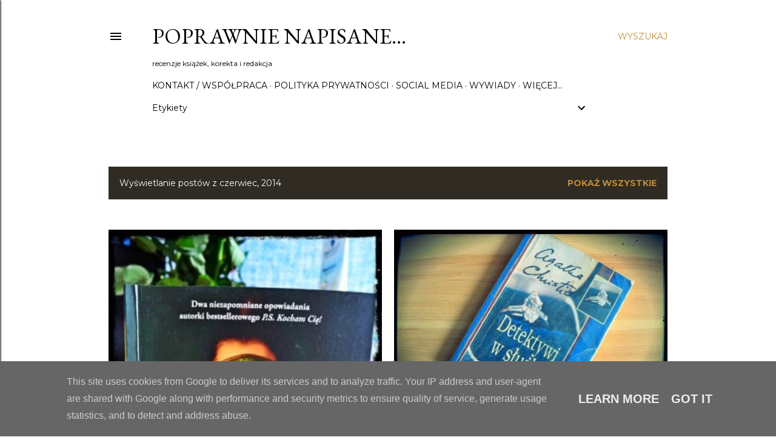

--- FILE ---
content_type: text/html; charset=UTF-8
request_url: https://www.poprawnienapisane.pl/2014/06/
body_size: 73766
content:
<!DOCTYPE html>
<html dir='ltr' lang='pl'>
<head>
<meta content='width=device-width, initial-scale=1' name='viewport'/>
<title>Poprawnie napisane&#8230;</title>
<meta content='text/html; charset=UTF-8' http-equiv='Content-Type'/>
<!-- Chrome, Firefox OS and Opera -->
<meta content='#ffffff' name='theme-color'/>
<!-- Windows Phone -->
<meta content='#ffffff' name='msapplication-navbutton-color'/>
<meta content='blogger' name='generator'/>
<link href='https://www.poprawnienapisane.pl/favicon.ico' rel='icon' type='image/x-icon'/>
<link href='https://www.poprawnienapisane.pl/2014/06/' rel='canonical'/>
<link rel="alternate" type="application/atom+xml" title="Poprawnie napisane&#8230; - Atom" href="https://www.poprawnienapisane.pl/feeds/posts/default" />
<link rel="alternate" type="application/rss+xml" title="Poprawnie napisane&#8230; - RSS" href="https://www.poprawnienapisane.pl/feeds/posts/default?alt=rss" />
<link rel="service.post" type="application/atom+xml" title="Poprawnie napisane&#8230; - Atom" href="https://www.blogger.com/feeds/3127269006025801996/posts/default" />
<!--Can't find substitution for tag [blog.ieCssRetrofitLinks]-->
<meta content='Recenzje najnowszych książek, skład, korekta oraz redakcja.' name='description'/>
<meta content='https://www.poprawnienapisane.pl/2014/06/' property='og:url'/>
<meta content='Poprawnie napisane…' property='og:title'/>
<meta content='Recenzje najnowszych książek, skład, korekta oraz redakcja.' property='og:description'/>
<meta content='https://blogger.googleusercontent.com/img/b/R29vZ2xl/AVvXsEjNRaoYaxR82CMeg6aX_SZeEj3cRhXyRrqBHbGtpJu4uSQYDlBSbdEEbp47yxkZLCNCFdPGIyG3u3N0QZ8lJD0XjlQ8i-HUUtMoPAzrjafGWQ1GVhIumvXr83hljl3EFpqsYvAd2lt7eZc7/w1200-h630-p-k-no-nu/dziels.jpg' property='og:image'/>
<meta content='https://blogger.googleusercontent.com/img/b/R29vZ2xl/AVvXsEhifUUOjiFEKqSXfEY0i6m_oLaYSHdJAsz1vPFNHPj1O8J2Zsv2cf4T1wu2uz4NRM7qvWUIkaCLW7zI-1_Qm69i2yoSqJ-9GYJiC565xCSqrhYvZHpmCA2lk2FW3gTOJfkVlfkYXI8Kp_ZH/w1200-h630-p-k-no-nu/detk.jpg' property='og:image'/>
<meta content='https://blogger.googleusercontent.com/img/b/R29vZ2xl/AVvXsEjBMk8E7vMD4p_pt-9o_lVZP7oS0CGaxeLtdpK2o0w9Zmgo9iVieyN3Ko36dVPW9Egpc8zlNYtX8uSoQYMZu3T6ZSlYsE-9E7l9WJoOaPn2Bp0WwTpK5ynZHH26kTmFQqHCPp6Znji2le4X/w1200-h630-p-k-no-nu/christ.jpg' property='og:image'/>
<meta content='https://blogger.googleusercontent.com/img/b/R29vZ2xl/AVvXsEh2sFxthRu-_tAYKsy7RhoSzGSJ_k4gq4FdX1f-MgcFS85OjQemgy4_zV7eo3mUnuvAOXtpZmTmRZtwHd63IEBR9mirtWKxbpXwLMMYw29X0b9aLE0Mfu0IAgpS2cx_NnNIQa5xYUDx8PQQ/w1200-h630-p-k-no-nu/ksjow.jpg' property='og:image'/>
<meta content='https://blogger.googleusercontent.com/img/b/R29vZ2xl/AVvXsEgdtwfBLuA4lK3wNgLtXJtW7T0SKBI7rdiHbMtK5n5kF_TfJwlR0iaPV4RZQxciCVDW1uvXEDasxrHhMo65iuL6nRpJp8pDFZ5axUvc4F8Q6NiQg3FQD-NfwZT8Xpr9OOIMTMKDrQDQRHLX/w1200-h630-p-k-no-nu/tylkoty.jpg' property='og:image'/>
<meta content='https://blogger.googleusercontent.com/img/b/R29vZ2xl/AVvXsEi_yJnpyv-6dxIaUnhNyNOZozjfuVZd0cV18mh68-XGA8BjGBqiHiQ88e-h3OkKZVJeUqvxZ6DLRoilhvu9mVvaJuYBd-76iDute9TE5OVFUPwLo_Cd1PECGORk1B2OFWzx1XDEHFTU8FeL/w1200-h630-p-k-no-nu/stao.jpg' property='og:image'/>
<meta content='https://blogger.googleusercontent.com/img/b/R29vZ2xl/AVvXsEg83LOl8QfAJiBsyJDODMwji22naIVTEc0GnYAAO1XAQnL8ynJ1Jn8D2OCj3TIos3LEDEeAKYLolB3qYt0P6afaeNZFPdz2P9HtMEuiVzXC7JsEMzP9daWFhwvcKrSVFqv0Xe9gICjgP0Yq/w1200-h630-p-k-no-nu/szczc.jpg' property='og:image'/>
<meta content='https://blogger.googleusercontent.com/img/b/R29vZ2xl/AVvXsEhpZhodf198yCTdSHAz8DncpM4Gl97Xz2izGn_PblKvgEh9HrINK9cbZiVmXzXbrBEJmPjsPRgqCv9ABkOB71sF_mcCl2BByWtika2_Y0cICcFSTC97q8WPjEHrpVxhhuaT1aO5UpP8zu1K/w1200-h630-p-k-no-nu/sparks.jpg' property='og:image'/>
<meta content='https://blogger.googleusercontent.com/img/b/R29vZ2xl/AVvXsEghdBSyJJOpeKJnAHPuQG2EXtD7al__AN8YNecTTOq1xGfp1K_pdkhr9hBeuTM_noL4Zmu_CgweASuIOtuyV90hPm7fa1Rnvxcn94sOcMVnZsjFJAivzsPoAiez5w69c8-MzyOL1VSLIyuI/w1200-h630-p-k-no-nu/drada.jpg' property='og:image'/>
<meta content='https://blogger.googleusercontent.com/img/b/R29vZ2xl/AVvXsEinV1rFmG4KsmPZHXTGMF12_bss7TgvxfWmKSaMhJIsELpm5dWkz11Gr_qNJddj5WX-CycErD4yA-fx9nIo9BN7e68c7J4iQJAFf5IusTBAxznPwnm9snLyJY0cwj8TaGcZti3FV5c3dm3J/w1200-h630-p-k-no-nu/DSC_0402.JPG' property='og:image'/>
<meta content='https://blogger.googleusercontent.com/img/b/R29vZ2xl/AVvXsEiDofweTrSZlKHiohC82iCEVfFJXflSAf5RXgfvoWzdQX8bqmddM4V37PXeVd43ruqf-Ux0BzYTyRWeaD6gNgUbG9VCfbYN7JFVJClYCqcNkZEgZmj0IOCabuaY-kPR5M-gi7zMZmWKHdp1/w1200-h630-p-k-no-nu/DSC_0327.JPG' property='og:image'/>
<meta content='https://blogger.googleusercontent.com/img/b/R29vZ2xl/AVvXsEhjaG2SFgGHcxsMUosqqizuhyphenhyphenROGjsJQ92c6J5eVoauWVqAUnpMgrOTYVwmUmcJmuYOfja9L_7iuaR7L7ZLGbgA6ID1Mvez-cBGkRO5JQQr3v-gKzy0g5hV0FcfX7H-ddZDjuV0Bd_uBawo/w1200-h630-p-k-no-nu/172852_ksiazka_pioro_szklanka_roza.jpg' property='og:image'/>
<style type='text/css'>@font-face{font-family:'EB Garamond';font-style:normal;font-weight:400;font-display:swap;src:url(//fonts.gstatic.com/s/ebgaramond/v32/SlGDmQSNjdsmc35JDF1K5E55YMjF_7DPuGi-6_RkCY9_WamXgHlIbvw.woff2)format('woff2');unicode-range:U+0460-052F,U+1C80-1C8A,U+20B4,U+2DE0-2DFF,U+A640-A69F,U+FE2E-FE2F;}@font-face{font-family:'EB Garamond';font-style:normal;font-weight:400;font-display:swap;src:url(//fonts.gstatic.com/s/ebgaramond/v32/SlGDmQSNjdsmc35JDF1K5E55YMjF_7DPuGi-6_RkAI9_WamXgHlIbvw.woff2)format('woff2');unicode-range:U+0301,U+0400-045F,U+0490-0491,U+04B0-04B1,U+2116;}@font-face{font-family:'EB Garamond';font-style:normal;font-weight:400;font-display:swap;src:url(//fonts.gstatic.com/s/ebgaramond/v32/SlGDmQSNjdsmc35JDF1K5E55YMjF_7DPuGi-6_RkCI9_WamXgHlIbvw.woff2)format('woff2');unicode-range:U+1F00-1FFF;}@font-face{font-family:'EB Garamond';font-style:normal;font-weight:400;font-display:swap;src:url(//fonts.gstatic.com/s/ebgaramond/v32/SlGDmQSNjdsmc35JDF1K5E55YMjF_7DPuGi-6_RkB49_WamXgHlIbvw.woff2)format('woff2');unicode-range:U+0370-0377,U+037A-037F,U+0384-038A,U+038C,U+038E-03A1,U+03A3-03FF;}@font-face{font-family:'EB Garamond';font-style:normal;font-weight:400;font-display:swap;src:url(//fonts.gstatic.com/s/ebgaramond/v32/SlGDmQSNjdsmc35JDF1K5E55YMjF_7DPuGi-6_RkC49_WamXgHlIbvw.woff2)format('woff2');unicode-range:U+0102-0103,U+0110-0111,U+0128-0129,U+0168-0169,U+01A0-01A1,U+01AF-01B0,U+0300-0301,U+0303-0304,U+0308-0309,U+0323,U+0329,U+1EA0-1EF9,U+20AB;}@font-face{font-family:'EB Garamond';font-style:normal;font-weight:400;font-display:swap;src:url(//fonts.gstatic.com/s/ebgaramond/v32/SlGDmQSNjdsmc35JDF1K5E55YMjF_7DPuGi-6_RkCo9_WamXgHlIbvw.woff2)format('woff2');unicode-range:U+0100-02BA,U+02BD-02C5,U+02C7-02CC,U+02CE-02D7,U+02DD-02FF,U+0304,U+0308,U+0329,U+1D00-1DBF,U+1E00-1E9F,U+1EF2-1EFF,U+2020,U+20A0-20AB,U+20AD-20C0,U+2113,U+2C60-2C7F,U+A720-A7FF;}@font-face{font-family:'EB Garamond';font-style:normal;font-weight:400;font-display:swap;src:url(//fonts.gstatic.com/s/ebgaramond/v32/SlGDmQSNjdsmc35JDF1K5E55YMjF_7DPuGi-6_RkBI9_WamXgHlI.woff2)format('woff2');unicode-range:U+0000-00FF,U+0131,U+0152-0153,U+02BB-02BC,U+02C6,U+02DA,U+02DC,U+0304,U+0308,U+0329,U+2000-206F,U+20AC,U+2122,U+2191,U+2193,U+2212,U+2215,U+FEFF,U+FFFD;}@font-face{font-family:'Lora';font-style:normal;font-weight:400;font-display:swap;src:url(//fonts.gstatic.com/s/lora/v37/0QI6MX1D_JOuGQbT0gvTJPa787weuxJMkq18ndeYxZ2JTg.woff2)format('woff2');unicode-range:U+0460-052F,U+1C80-1C8A,U+20B4,U+2DE0-2DFF,U+A640-A69F,U+FE2E-FE2F;}@font-face{font-family:'Lora';font-style:normal;font-weight:400;font-display:swap;src:url(//fonts.gstatic.com/s/lora/v37/0QI6MX1D_JOuGQbT0gvTJPa787weuxJFkq18ndeYxZ2JTg.woff2)format('woff2');unicode-range:U+0301,U+0400-045F,U+0490-0491,U+04B0-04B1,U+2116;}@font-face{font-family:'Lora';font-style:normal;font-weight:400;font-display:swap;src:url(//fonts.gstatic.com/s/lora/v37/0QI6MX1D_JOuGQbT0gvTJPa787weuxI9kq18ndeYxZ2JTg.woff2)format('woff2');unicode-range:U+0302-0303,U+0305,U+0307-0308,U+0310,U+0312,U+0315,U+031A,U+0326-0327,U+032C,U+032F-0330,U+0332-0333,U+0338,U+033A,U+0346,U+034D,U+0391-03A1,U+03A3-03A9,U+03B1-03C9,U+03D1,U+03D5-03D6,U+03F0-03F1,U+03F4-03F5,U+2016-2017,U+2034-2038,U+203C,U+2040,U+2043,U+2047,U+2050,U+2057,U+205F,U+2070-2071,U+2074-208E,U+2090-209C,U+20D0-20DC,U+20E1,U+20E5-20EF,U+2100-2112,U+2114-2115,U+2117-2121,U+2123-214F,U+2190,U+2192,U+2194-21AE,U+21B0-21E5,U+21F1-21F2,U+21F4-2211,U+2213-2214,U+2216-22FF,U+2308-230B,U+2310,U+2319,U+231C-2321,U+2336-237A,U+237C,U+2395,U+239B-23B7,U+23D0,U+23DC-23E1,U+2474-2475,U+25AF,U+25B3,U+25B7,U+25BD,U+25C1,U+25CA,U+25CC,U+25FB,U+266D-266F,U+27C0-27FF,U+2900-2AFF,U+2B0E-2B11,U+2B30-2B4C,U+2BFE,U+3030,U+FF5B,U+FF5D,U+1D400-1D7FF,U+1EE00-1EEFF;}@font-face{font-family:'Lora';font-style:normal;font-weight:400;font-display:swap;src:url(//fonts.gstatic.com/s/lora/v37/0QI6MX1D_JOuGQbT0gvTJPa787weuxIvkq18ndeYxZ2JTg.woff2)format('woff2');unicode-range:U+0001-000C,U+000E-001F,U+007F-009F,U+20DD-20E0,U+20E2-20E4,U+2150-218F,U+2190,U+2192,U+2194-2199,U+21AF,U+21E6-21F0,U+21F3,U+2218-2219,U+2299,U+22C4-22C6,U+2300-243F,U+2440-244A,U+2460-24FF,U+25A0-27BF,U+2800-28FF,U+2921-2922,U+2981,U+29BF,U+29EB,U+2B00-2BFF,U+4DC0-4DFF,U+FFF9-FFFB,U+10140-1018E,U+10190-1019C,U+101A0,U+101D0-101FD,U+102E0-102FB,U+10E60-10E7E,U+1D2C0-1D2D3,U+1D2E0-1D37F,U+1F000-1F0FF,U+1F100-1F1AD,U+1F1E6-1F1FF,U+1F30D-1F30F,U+1F315,U+1F31C,U+1F31E,U+1F320-1F32C,U+1F336,U+1F378,U+1F37D,U+1F382,U+1F393-1F39F,U+1F3A7-1F3A8,U+1F3AC-1F3AF,U+1F3C2,U+1F3C4-1F3C6,U+1F3CA-1F3CE,U+1F3D4-1F3E0,U+1F3ED,U+1F3F1-1F3F3,U+1F3F5-1F3F7,U+1F408,U+1F415,U+1F41F,U+1F426,U+1F43F,U+1F441-1F442,U+1F444,U+1F446-1F449,U+1F44C-1F44E,U+1F453,U+1F46A,U+1F47D,U+1F4A3,U+1F4B0,U+1F4B3,U+1F4B9,U+1F4BB,U+1F4BF,U+1F4C8-1F4CB,U+1F4D6,U+1F4DA,U+1F4DF,U+1F4E3-1F4E6,U+1F4EA-1F4ED,U+1F4F7,U+1F4F9-1F4FB,U+1F4FD-1F4FE,U+1F503,U+1F507-1F50B,U+1F50D,U+1F512-1F513,U+1F53E-1F54A,U+1F54F-1F5FA,U+1F610,U+1F650-1F67F,U+1F687,U+1F68D,U+1F691,U+1F694,U+1F698,U+1F6AD,U+1F6B2,U+1F6B9-1F6BA,U+1F6BC,U+1F6C6-1F6CF,U+1F6D3-1F6D7,U+1F6E0-1F6EA,U+1F6F0-1F6F3,U+1F6F7-1F6FC,U+1F700-1F7FF,U+1F800-1F80B,U+1F810-1F847,U+1F850-1F859,U+1F860-1F887,U+1F890-1F8AD,U+1F8B0-1F8BB,U+1F8C0-1F8C1,U+1F900-1F90B,U+1F93B,U+1F946,U+1F984,U+1F996,U+1F9E9,U+1FA00-1FA6F,U+1FA70-1FA7C,U+1FA80-1FA89,U+1FA8F-1FAC6,U+1FACE-1FADC,U+1FADF-1FAE9,U+1FAF0-1FAF8,U+1FB00-1FBFF;}@font-face{font-family:'Lora';font-style:normal;font-weight:400;font-display:swap;src:url(//fonts.gstatic.com/s/lora/v37/0QI6MX1D_JOuGQbT0gvTJPa787weuxJOkq18ndeYxZ2JTg.woff2)format('woff2');unicode-range:U+0102-0103,U+0110-0111,U+0128-0129,U+0168-0169,U+01A0-01A1,U+01AF-01B0,U+0300-0301,U+0303-0304,U+0308-0309,U+0323,U+0329,U+1EA0-1EF9,U+20AB;}@font-face{font-family:'Lora';font-style:normal;font-weight:400;font-display:swap;src:url(//fonts.gstatic.com/s/lora/v37/0QI6MX1D_JOuGQbT0gvTJPa787weuxJPkq18ndeYxZ2JTg.woff2)format('woff2');unicode-range:U+0100-02BA,U+02BD-02C5,U+02C7-02CC,U+02CE-02D7,U+02DD-02FF,U+0304,U+0308,U+0329,U+1D00-1DBF,U+1E00-1E9F,U+1EF2-1EFF,U+2020,U+20A0-20AB,U+20AD-20C0,U+2113,U+2C60-2C7F,U+A720-A7FF;}@font-face{font-family:'Lora';font-style:normal;font-weight:400;font-display:swap;src:url(//fonts.gstatic.com/s/lora/v37/0QI6MX1D_JOuGQbT0gvTJPa787weuxJBkq18ndeYxZ0.woff2)format('woff2');unicode-range:U+0000-00FF,U+0131,U+0152-0153,U+02BB-02BC,U+02C6,U+02DA,U+02DC,U+0304,U+0308,U+0329,U+2000-206F,U+20AC,U+2122,U+2191,U+2193,U+2212,U+2215,U+FEFF,U+FFFD;}@font-face{font-family:'Montserrat';font-style:normal;font-weight:400;font-display:swap;src:url(//fonts.gstatic.com/s/montserrat/v31/JTUSjIg1_i6t8kCHKm459WRhyyTh89ZNpQ.woff2)format('woff2');unicode-range:U+0460-052F,U+1C80-1C8A,U+20B4,U+2DE0-2DFF,U+A640-A69F,U+FE2E-FE2F;}@font-face{font-family:'Montserrat';font-style:normal;font-weight:400;font-display:swap;src:url(//fonts.gstatic.com/s/montserrat/v31/JTUSjIg1_i6t8kCHKm459W1hyyTh89ZNpQ.woff2)format('woff2');unicode-range:U+0301,U+0400-045F,U+0490-0491,U+04B0-04B1,U+2116;}@font-face{font-family:'Montserrat';font-style:normal;font-weight:400;font-display:swap;src:url(//fonts.gstatic.com/s/montserrat/v31/JTUSjIg1_i6t8kCHKm459WZhyyTh89ZNpQ.woff2)format('woff2');unicode-range:U+0102-0103,U+0110-0111,U+0128-0129,U+0168-0169,U+01A0-01A1,U+01AF-01B0,U+0300-0301,U+0303-0304,U+0308-0309,U+0323,U+0329,U+1EA0-1EF9,U+20AB;}@font-face{font-family:'Montserrat';font-style:normal;font-weight:400;font-display:swap;src:url(//fonts.gstatic.com/s/montserrat/v31/JTUSjIg1_i6t8kCHKm459WdhyyTh89ZNpQ.woff2)format('woff2');unicode-range:U+0100-02BA,U+02BD-02C5,U+02C7-02CC,U+02CE-02D7,U+02DD-02FF,U+0304,U+0308,U+0329,U+1D00-1DBF,U+1E00-1E9F,U+1EF2-1EFF,U+2020,U+20A0-20AB,U+20AD-20C0,U+2113,U+2C60-2C7F,U+A720-A7FF;}@font-face{font-family:'Montserrat';font-style:normal;font-weight:400;font-display:swap;src:url(//fonts.gstatic.com/s/montserrat/v31/JTUSjIg1_i6t8kCHKm459WlhyyTh89Y.woff2)format('woff2');unicode-range:U+0000-00FF,U+0131,U+0152-0153,U+02BB-02BC,U+02C6,U+02DA,U+02DC,U+0304,U+0308,U+0329,U+2000-206F,U+20AC,U+2122,U+2191,U+2193,U+2212,U+2215,U+FEFF,U+FFFD;}@font-face{font-family:'Montserrat';font-style:normal;font-weight:700;font-display:swap;src:url(//fonts.gstatic.com/s/montserrat/v31/JTUSjIg1_i6t8kCHKm459WRhyyTh89ZNpQ.woff2)format('woff2');unicode-range:U+0460-052F,U+1C80-1C8A,U+20B4,U+2DE0-2DFF,U+A640-A69F,U+FE2E-FE2F;}@font-face{font-family:'Montserrat';font-style:normal;font-weight:700;font-display:swap;src:url(//fonts.gstatic.com/s/montserrat/v31/JTUSjIg1_i6t8kCHKm459W1hyyTh89ZNpQ.woff2)format('woff2');unicode-range:U+0301,U+0400-045F,U+0490-0491,U+04B0-04B1,U+2116;}@font-face{font-family:'Montserrat';font-style:normal;font-weight:700;font-display:swap;src:url(//fonts.gstatic.com/s/montserrat/v31/JTUSjIg1_i6t8kCHKm459WZhyyTh89ZNpQ.woff2)format('woff2');unicode-range:U+0102-0103,U+0110-0111,U+0128-0129,U+0168-0169,U+01A0-01A1,U+01AF-01B0,U+0300-0301,U+0303-0304,U+0308-0309,U+0323,U+0329,U+1EA0-1EF9,U+20AB;}@font-face{font-family:'Montserrat';font-style:normal;font-weight:700;font-display:swap;src:url(//fonts.gstatic.com/s/montserrat/v31/JTUSjIg1_i6t8kCHKm459WdhyyTh89ZNpQ.woff2)format('woff2');unicode-range:U+0100-02BA,U+02BD-02C5,U+02C7-02CC,U+02CE-02D7,U+02DD-02FF,U+0304,U+0308,U+0329,U+1D00-1DBF,U+1E00-1E9F,U+1EF2-1EFF,U+2020,U+20A0-20AB,U+20AD-20C0,U+2113,U+2C60-2C7F,U+A720-A7FF;}@font-face{font-family:'Montserrat';font-style:normal;font-weight:700;font-display:swap;src:url(//fonts.gstatic.com/s/montserrat/v31/JTUSjIg1_i6t8kCHKm459WlhyyTh89Y.woff2)format('woff2');unicode-range:U+0000-00FF,U+0131,U+0152-0153,U+02BB-02BC,U+02C6,U+02DA,U+02DC,U+0304,U+0308,U+0329,U+2000-206F,U+20AC,U+2122,U+2191,U+2193,U+2212,U+2215,U+FEFF,U+FFFD;}</style>
<style id='page-skin-1' type='text/css'><!--
/*! normalize.css v3.0.1 | MIT License | git.io/normalize */html{font-family:sans-serif;-ms-text-size-adjust:100%;-webkit-text-size-adjust:100%}body{margin:0}article,aside,details,figcaption,figure,footer,header,hgroup,main,nav,section,summary{display:block}audio,canvas,progress,video{display:inline-block;vertical-align:baseline}audio:not([controls]){display:none;height:0}[hidden],template{display:none}a{background:transparent}a:active,a:hover{outline:0}abbr[title]{border-bottom:1px dotted}b,strong{font-weight:bold}dfn{font-style:italic}h1{font-size:2em;margin:.67em 0}mark{background:#ff0;color:#000}small{font-size:80%}sub,sup{font-size:75%;line-height:0;position:relative;vertical-align:baseline}sup{top:-0.5em}sub{bottom:-0.25em}img{border:0}svg:not(:root){overflow:hidden}figure{margin:1em 40px}hr{-moz-box-sizing:content-box;box-sizing:content-box;height:0}pre{overflow:auto}code,kbd,pre,samp{font-family:monospace,monospace;font-size:1em}button,input,optgroup,select,textarea{color:inherit;font:inherit;margin:0}button{overflow:visible}button,select{text-transform:none}button,html input[type="button"],input[type="reset"],input[type="submit"]{-webkit-appearance:button;cursor:pointer}button[disabled],html input[disabled]{cursor:default}button::-moz-focus-inner,input::-moz-focus-inner{border:0;padding:0}input{line-height:normal}input[type="checkbox"],input[type="radio"]{box-sizing:border-box;padding:0}input[type="number"]::-webkit-inner-spin-button,input[type="number"]::-webkit-outer-spin-button{height:auto}input[type="search"]{-webkit-appearance:textfield;-moz-box-sizing:content-box;-webkit-box-sizing:content-box;box-sizing:content-box}input[type="search"]::-webkit-search-cancel-button,input[type="search"]::-webkit-search-decoration{-webkit-appearance:none}fieldset{border:1px solid #c0c0c0;margin:0 2px;padding:.35em .625em .75em}legend{border:0;padding:0}textarea{overflow:auto}optgroup{font-weight:bold}table{border-collapse:collapse;border-spacing:0}td,th{padding:0}
/*!************************************************
* Blogger Template Style
* Name: Soho
**************************************************/
body{
overflow-wrap:break-word;
word-break:break-word;
word-wrap:break-word
}
.hidden{
display:none
}
.invisible{
visibility:hidden
}
.container::after,.float-container::after{
clear:both;
content:"";
display:table
}
.clearboth{
clear:both
}
#comments .comment .comment-actions,.subscribe-popup .FollowByEmail .follow-by-email-submit{
background:0 0;
border:0;
box-shadow:none;
color:#bf8b38;
cursor:pointer;
font-size:14px;
font-weight:700;
outline:0;
text-decoration:none;
text-transform:uppercase;
width:auto
}
.dim-overlay{
background-color:rgba(0,0,0,.54);
height:100vh;
left:0;
position:fixed;
top:0;
width:100%
}
#sharing-dim-overlay{
background-color:transparent
}
input::-ms-clear{
display:none
}
.blogger-logo,.svg-icon-24.blogger-logo{
fill:#ff9800;
opacity:1
}
.loading-spinner-large{
-webkit-animation:mspin-rotate 1.568s infinite linear;
animation:mspin-rotate 1.568s infinite linear;
height:48px;
overflow:hidden;
position:absolute;
width:48px;
z-index:200
}
.loading-spinner-large>div{
-webkit-animation:mspin-revrot 5332ms infinite steps(4);
animation:mspin-revrot 5332ms infinite steps(4)
}
.loading-spinner-large>div>div{
-webkit-animation:mspin-singlecolor-large-film 1333ms infinite steps(81);
animation:mspin-singlecolor-large-film 1333ms infinite steps(81);
background-size:100%;
height:48px;
width:3888px
}
.mspin-black-large>div>div,.mspin-grey_54-large>div>div{
background-image:url(https://www.blogblog.com/indie/mspin_black_large.svg)
}
.mspin-white-large>div>div{
background-image:url(https://www.blogblog.com/indie/mspin_white_large.svg)
}
.mspin-grey_54-large{
opacity:.54
}
@-webkit-keyframes mspin-singlecolor-large-film{
from{
-webkit-transform:translateX(0);
transform:translateX(0)
}
to{
-webkit-transform:translateX(-3888px);
transform:translateX(-3888px)
}
}
@keyframes mspin-singlecolor-large-film{
from{
-webkit-transform:translateX(0);
transform:translateX(0)
}
to{
-webkit-transform:translateX(-3888px);
transform:translateX(-3888px)
}
}
@-webkit-keyframes mspin-rotate{
from{
-webkit-transform:rotate(0);
transform:rotate(0)
}
to{
-webkit-transform:rotate(360deg);
transform:rotate(360deg)
}
}
@keyframes mspin-rotate{
from{
-webkit-transform:rotate(0);
transform:rotate(0)
}
to{
-webkit-transform:rotate(360deg);
transform:rotate(360deg)
}
}
@-webkit-keyframes mspin-revrot{
from{
-webkit-transform:rotate(0);
transform:rotate(0)
}
to{
-webkit-transform:rotate(-360deg);
transform:rotate(-360deg)
}
}
@keyframes mspin-revrot{
from{
-webkit-transform:rotate(0);
transform:rotate(0)
}
to{
-webkit-transform:rotate(-360deg);
transform:rotate(-360deg)
}
}
.skip-navigation{
background-color:#fff;
box-sizing:border-box;
color:#000;
display:block;
height:0;
left:0;
line-height:50px;
overflow:hidden;
padding-top:0;
position:fixed;
text-align:center;
top:0;
-webkit-transition:box-shadow .3s,height .3s,padding-top .3s;
transition:box-shadow .3s,height .3s,padding-top .3s;
width:100%;
z-index:900
}
.skip-navigation:focus{
box-shadow:0 4px 5px 0 rgba(0,0,0,.14),0 1px 10px 0 rgba(0,0,0,.12),0 2px 4px -1px rgba(0,0,0,.2);
height:50px
}
#main{
outline:0
}
.main-heading{
position:absolute;
clip:rect(1px,1px,1px,1px);
padding:0;
border:0;
height:1px;
width:1px;
overflow:hidden
}
.Attribution{
margin-top:1em;
text-align:center
}
.Attribution .blogger img,.Attribution .blogger svg{
vertical-align:bottom
}
.Attribution .blogger img{
margin-right:.5em
}
.Attribution div{
line-height:24px;
margin-top:.5em
}
.Attribution .copyright,.Attribution .image-attribution{
font-size:.7em;
margin-top:1.5em
}
.BLOG_mobile_video_class{
display:none
}
.bg-photo{
background-attachment:scroll!important
}
body .CSS_LIGHTBOX{
z-index:900
}
.extendable .show-less,.extendable .show-more{
border-color:#bf8b38;
color:#bf8b38;
margin-top:8px
}
.extendable .show-less.hidden,.extendable .show-more.hidden{
display:none
}
.inline-ad{
display:none;
max-width:100%;
overflow:hidden
}
.adsbygoogle{
display:block
}
#cookieChoiceInfo{
bottom:0;
top:auto
}
iframe.b-hbp-video{
border:0
}
.post-body img{
max-width:100%
}
.post-body iframe{
max-width:100%
}
.post-body a[imageanchor="1"]{
display:inline-block
}
.byline{
margin-right:1em
}
.byline:last-child{
margin-right:0
}
.link-copied-dialog{
max-width:520px;
outline:0
}
.link-copied-dialog .modal-dialog-buttons{
margin-top:8px
}
.link-copied-dialog .goog-buttonset-default{
background:0 0;
border:0
}
.link-copied-dialog .goog-buttonset-default:focus{
outline:0
}
.paging-control-container{
margin-bottom:16px
}
.paging-control-container .paging-control{
display:inline-block
}
.paging-control-container .comment-range-text::after,.paging-control-container .paging-control{
color:#bf8b38
}
.paging-control-container .comment-range-text,.paging-control-container .paging-control{
margin-right:8px
}
.paging-control-container .comment-range-text::after,.paging-control-container .paging-control::after{
content:"\b7";
cursor:default;
padding-left:8px;
pointer-events:none
}
.paging-control-container .comment-range-text:last-child::after,.paging-control-container .paging-control:last-child::after{
content:none
}
.byline.reactions iframe{
height:20px
}
.b-notification{
color:#000;
background-color:#fff;
border-bottom:solid 1px #000;
box-sizing:border-box;
padding:16px 32px;
text-align:center
}
.b-notification.visible{
-webkit-transition:margin-top .3s cubic-bezier(.4,0,.2,1);
transition:margin-top .3s cubic-bezier(.4,0,.2,1)
}
.b-notification.invisible{
position:absolute
}
.b-notification-close{
position:absolute;
right:8px;
top:8px
}
.no-posts-message{
line-height:40px;
text-align:center
}
@media screen and (max-width:1162px){
body.item-view .post-body a[imageanchor="1"][style*="float: left;"],body.item-view .post-body a[imageanchor="1"][style*="float: right;"]{
float:none!important;
clear:none!important
}
body.item-view .post-body a[imageanchor="1"] img{
display:block;
height:auto;
margin:0 auto
}
body.item-view .post-body>.separator:first-child>a[imageanchor="1"]:first-child{
margin-top:20px
}
.post-body a[imageanchor]{
display:block
}
body.item-view .post-body a[imageanchor="1"]{
margin-left:0!important;
margin-right:0!important
}
body.item-view .post-body a[imageanchor="1"]+a[imageanchor="1"]{
margin-top:16px
}
}
.item-control{
display:none
}
#comments{
border-top:1px dashed rgba(0,0,0,.54);
margin-top:20px;
padding:20px
}
#comments .comment-thread ol{
margin:0;
padding-left:0;
padding-left:0
}
#comments .comment .comment-replybox-single,#comments .comment-thread .comment-replies{
margin-left:60px
}
#comments .comment-thread .thread-count{
display:none
}
#comments .comment{
list-style-type:none;
padding:0 0 30px;
position:relative
}
#comments .comment .comment{
padding-bottom:8px
}
.comment .avatar-image-container{
position:absolute
}
.comment .avatar-image-container img{
border-radius:50%
}
.avatar-image-container svg,.comment .avatar-image-container .avatar-icon{
border-radius:50%;
border:solid 1px #000000;
box-sizing:border-box;
fill:#000000;
height:35px;
margin:0;
padding:7px;
width:35px
}
.comment .comment-block{
margin-top:10px;
margin-left:60px;
padding-bottom:0
}
#comments .comment-author-header-wrapper{
margin-left:40px
}
#comments .comment .thread-expanded .comment-block{
padding-bottom:20px
}
#comments .comment .comment-header .user,#comments .comment .comment-header .user a{
color:#000000;
font-style:normal;
font-weight:700
}
#comments .comment .comment-actions{
bottom:0;
margin-bottom:15px;
position:absolute
}
#comments .comment .comment-actions>*{
margin-right:8px
}
#comments .comment .comment-header .datetime{
bottom:0;
color:#000000;
display:inline-block;
font-size:13px;
font-style:italic;
margin-left:8px
}
#comments .comment .comment-footer .comment-timestamp a,#comments .comment .comment-header .datetime a{
color:#000000
}
#comments .comment .comment-content,.comment .comment-body{
margin-top:12px;
word-break:break-word
}
.comment-body{
margin-bottom:12px
}
#comments.embed[data-num-comments="0"]{
border:0;
margin-top:0;
padding-top:0
}
#comments.embed[data-num-comments="0"] #comment-post-message,#comments.embed[data-num-comments="0"] div.comment-form>p,#comments.embed[data-num-comments="0"] p.comment-footer{
display:none
}
#comment-editor-src{
display:none
}
.comments .comments-content .loadmore.loaded{
max-height:0;
opacity:0;
overflow:hidden
}
.extendable .remaining-items{
height:0;
overflow:hidden;
-webkit-transition:height .3s cubic-bezier(.4,0,.2,1);
transition:height .3s cubic-bezier(.4,0,.2,1)
}
.extendable .remaining-items.expanded{
height:auto
}
.svg-icon-24,.svg-icon-24-button{
cursor:pointer;
height:24px;
width:24px;
min-width:24px
}
.touch-icon{
margin:-12px;
padding:12px
}
.touch-icon:active,.touch-icon:focus{
background-color:rgba(153,153,153,.4);
border-radius:50%
}
svg:not(:root).touch-icon{
overflow:visible
}
html[dir=rtl] .rtl-reversible-icon{
-webkit-transform:scaleX(-1);
-ms-transform:scaleX(-1);
transform:scaleX(-1)
}
.svg-icon-24-button,.touch-icon-button{
background:0 0;
border:0;
margin:0;
outline:0;
padding:0
}
.touch-icon-button .touch-icon:active,.touch-icon-button .touch-icon:focus{
background-color:transparent
}
.touch-icon-button:active .touch-icon,.touch-icon-button:focus .touch-icon{
background-color:rgba(153,153,153,.4);
border-radius:50%
}
.Profile .default-avatar-wrapper .avatar-icon{
border-radius:50%;
border:solid 1px #000000;
box-sizing:border-box;
fill:#000000;
margin:0
}
.Profile .individual .default-avatar-wrapper .avatar-icon{
padding:25px
}
.Profile .individual .avatar-icon,.Profile .individual .profile-img{
height:120px;
width:120px
}
.Profile .team .default-avatar-wrapper .avatar-icon{
padding:8px
}
.Profile .team .avatar-icon,.Profile .team .default-avatar-wrapper,.Profile .team .profile-img{
height:40px;
width:40px
}
.snippet-container{
margin:0;
position:relative;
overflow:hidden
}
.snippet-fade{
bottom:0;
box-sizing:border-box;
position:absolute;
width:96px
}
.snippet-fade{
right:0
}
.snippet-fade:after{
content:"\2026"
}
.snippet-fade:after{
float:right
}
.centered-top-container.sticky{
left:0;
position:fixed;
right:0;
top:0;
width:auto;
z-index:50;
-webkit-transition-property:opacity,-webkit-transform;
transition-property:opacity,-webkit-transform;
transition-property:transform,opacity;
transition-property:transform,opacity,-webkit-transform;
-webkit-transition-duration:.2s;
transition-duration:.2s;
-webkit-transition-timing-function:cubic-bezier(.4,0,.2,1);
transition-timing-function:cubic-bezier(.4,0,.2,1)
}
.centered-top-placeholder{
display:none
}
.collapsed-header .centered-top-placeholder{
display:block
}
.centered-top-container .Header .replaced h1,.centered-top-placeholder .Header .replaced h1{
display:none
}
.centered-top-container.sticky .Header .replaced h1{
display:block
}
.centered-top-container.sticky .Header .header-widget{
background:0 0
}
.centered-top-container.sticky .Header .header-image-wrapper{
display:none
}
.centered-top-container img,.centered-top-placeholder img{
max-width:100%
}
.collapsible{
-webkit-transition:height .3s cubic-bezier(.4,0,.2,1);
transition:height .3s cubic-bezier(.4,0,.2,1)
}
.collapsible,.collapsible>summary{
display:block;
overflow:hidden
}
.collapsible>:not(summary){
display:none
}
.collapsible[open]>:not(summary){
display:block
}
.collapsible:focus,.collapsible>summary:focus{
outline:0
}
.collapsible>summary{
cursor:pointer;
display:block;
padding:0
}
.collapsible:focus>summary,.collapsible>summary:focus{
background-color:transparent
}
.collapsible>summary::-webkit-details-marker{
display:none
}
.collapsible-title{
-webkit-box-align:center;
-webkit-align-items:center;
-ms-flex-align:center;
align-items:center;
display:-webkit-box;
display:-webkit-flex;
display:-ms-flexbox;
display:flex
}
.collapsible-title .title{
-webkit-box-flex:1;
-webkit-flex:1 1 auto;
-ms-flex:1 1 auto;
flex:1 1 auto;
-webkit-box-ordinal-group:1;
-webkit-order:0;
-ms-flex-order:0;
order:0;
overflow:hidden;
text-overflow:ellipsis;
white-space:nowrap
}
.collapsible-title .chevron-down,.collapsible[open] .collapsible-title .chevron-up{
display:block
}
.collapsible-title .chevron-up,.collapsible[open] .collapsible-title .chevron-down{
display:none
}
.flat-button{
cursor:pointer;
display:inline-block;
font-weight:700;
text-transform:uppercase;
border-radius:2px;
padding:8px;
margin:-8px
}
.flat-icon-button{
background:0 0;
border:0;
margin:0;
outline:0;
padding:0;
margin:-12px;
padding:12px;
cursor:pointer;
box-sizing:content-box;
display:inline-block;
line-height:0
}
.flat-icon-button,.flat-icon-button .splash-wrapper{
border-radius:50%
}
.flat-icon-button .splash.animate{
-webkit-animation-duration:.3s;
animation-duration:.3s
}
.overflowable-container{
max-height:28px;
overflow:hidden;
position:relative
}
.overflow-button{
cursor:pointer
}
#overflowable-dim-overlay{
background:0 0
}
.overflow-popup{
box-shadow:0 2px 2px 0 rgba(0,0,0,.14),0 3px 1px -2px rgba(0,0,0,.2),0 1px 5px 0 rgba(0,0,0,.12);
background-color:#ffffff;
left:0;
max-width:calc(100% - 32px);
position:absolute;
top:0;
visibility:hidden;
z-index:101
}
.overflow-popup ul{
list-style:none
}
.overflow-popup .tabs li,.overflow-popup li{
display:block;
height:auto
}
.overflow-popup .tabs li{
padding-left:0;
padding-right:0
}
.overflow-button.hidden,.overflow-popup .tabs li.hidden,.overflow-popup li.hidden{
display:none
}
.search{
display:-webkit-box;
display:-webkit-flex;
display:-ms-flexbox;
display:flex;
line-height:24px;
width:24px
}
.search.focused{
width:100%
}
.search.focused .section{
width:100%
}
.search form{
z-index:101
}
.search h3{
display:none
}
.search form{
display:-webkit-box;
display:-webkit-flex;
display:-ms-flexbox;
display:flex;
-webkit-box-flex:1;
-webkit-flex:1 0 0;
-ms-flex:1 0 0px;
flex:1 0 0;
border-bottom:solid 1px transparent;
padding-bottom:8px
}
.search form>*{
display:none
}
.search.focused form>*{
display:block
}
.search .search-input label{
display:none
}
.centered-top-placeholder.cloned .search form{
z-index:30
}
.search.focused form{
border-color:#000000;
position:relative;
width:auto
}
.collapsed-header .centered-top-container .search.focused form{
border-bottom-color:transparent
}
.search-expand{
-webkit-box-flex:0;
-webkit-flex:0 0 auto;
-ms-flex:0 0 auto;
flex:0 0 auto
}
.search-expand-text{
display:none
}
.search-close{
display:inline;
vertical-align:middle
}
.search-input{
-webkit-box-flex:1;
-webkit-flex:1 0 1px;
-ms-flex:1 0 1px;
flex:1 0 1px
}
.search-input input{
background:0 0;
border:0;
box-sizing:border-box;
color:#000000;
display:inline-block;
outline:0;
width:calc(100% - 48px)
}
.search-input input.no-cursor{
color:transparent;
text-shadow:0 0 0 #000000
}
.collapsed-header .centered-top-container .search-action,.collapsed-header .centered-top-container .search-input input{
color:#000000
}
.collapsed-header .centered-top-container .search-input input.no-cursor{
color:transparent;
text-shadow:0 0 0 #000000
}
.collapsed-header .centered-top-container .search-input input.no-cursor:focus,.search-input input.no-cursor:focus{
outline:0
}
.search-focused>*{
visibility:hidden
}
.search-focused .search,.search-focused .search-icon{
visibility:visible
}
.search.focused .search-action{
display:block
}
.search.focused .search-action:disabled{
opacity:.3
}
.widget.Sharing .sharing-button{
display:none
}
.widget.Sharing .sharing-buttons li{
padding:0
}
.widget.Sharing .sharing-buttons li span{
display:none
}
.post-share-buttons{
position:relative
}
.centered-bottom .share-buttons .svg-icon-24,.share-buttons .svg-icon-24{
fill:#000000
}
.sharing-open.touch-icon-button:active .touch-icon,.sharing-open.touch-icon-button:focus .touch-icon{
background-color:transparent
}
.share-buttons{
background-color:#ffffff;
border-radius:2px;
box-shadow:0 2px 2px 0 rgba(0,0,0,.14),0 3px 1px -2px rgba(0,0,0,.2),0 1px 5px 0 rgba(0,0,0,.12);
color:#000000;
list-style:none;
margin:0;
padding:8px 0;
position:absolute;
top:-11px;
min-width:200px;
z-index:101
}
.share-buttons.hidden{
display:none
}
.sharing-button{
background:0 0;
border:0;
margin:0;
outline:0;
padding:0;
cursor:pointer
}
.share-buttons li{
margin:0;
height:48px
}
.share-buttons li:last-child{
margin-bottom:0
}
.share-buttons li .sharing-platform-button{
box-sizing:border-box;
cursor:pointer;
display:block;
height:100%;
margin-bottom:0;
padding:0 16px;
position:relative;
width:100%
}
.share-buttons li .sharing-platform-button:focus,.share-buttons li .sharing-platform-button:hover{
background-color:rgba(128,128,128,.1);
outline:0
}
.share-buttons li svg[class*=" sharing-"],.share-buttons li svg[class^=sharing-]{
position:absolute;
top:10px
}
.share-buttons li span.sharing-platform-button{
position:relative;
top:0
}
.share-buttons li .platform-sharing-text{
display:block;
font-size:16px;
line-height:48px;
white-space:nowrap
}
.share-buttons li .platform-sharing-text{
margin-left:56px
}
.sidebar-container{
background-color:#f7f7f7;
max-width:284px;
overflow-y:auto;
-webkit-transition-property:-webkit-transform;
transition-property:-webkit-transform;
transition-property:transform;
transition-property:transform,-webkit-transform;
-webkit-transition-duration:.3s;
transition-duration:.3s;
-webkit-transition-timing-function:cubic-bezier(0,0,.2,1);
transition-timing-function:cubic-bezier(0,0,.2,1);
width:284px;
z-index:101;
-webkit-overflow-scrolling:touch
}
.sidebar-container .navigation{
line-height:0;
padding:16px
}
.sidebar-container .sidebar-back{
cursor:pointer
}
.sidebar-container .widget{
background:0 0;
margin:0 16px;
padding:16px 0
}
.sidebar-container .widget .title{
color:#000000;
margin:0
}
.sidebar-container .widget ul{
list-style:none;
margin:0;
padding:0
}
.sidebar-container .widget ul ul{
margin-left:1em
}
.sidebar-container .widget li{
font-size:16px;
line-height:normal
}
.sidebar-container .widget+.widget{
border-top:1px dashed #000000
}
.BlogArchive li{
margin:16px 0
}
.BlogArchive li:last-child{
margin-bottom:0
}
.Label li a{
display:inline-block
}
.BlogArchive .post-count,.Label .label-count{
float:right;
margin-left:.25em
}
.BlogArchive .post-count::before,.Label .label-count::before{
content:"("
}
.BlogArchive .post-count::after,.Label .label-count::after{
content:")"
}
.widget.Translate .skiptranslate>div{
display:block!important
}
.widget.Profile .profile-link{
display:-webkit-box;
display:-webkit-flex;
display:-ms-flexbox;
display:flex
}
.widget.Profile .team-member .default-avatar-wrapper,.widget.Profile .team-member .profile-img{
-webkit-box-flex:0;
-webkit-flex:0 0 auto;
-ms-flex:0 0 auto;
flex:0 0 auto;
margin-right:1em
}
.widget.Profile .individual .profile-link{
-webkit-box-orient:vertical;
-webkit-box-direction:normal;
-webkit-flex-direction:column;
-ms-flex-direction:column;
flex-direction:column
}
.widget.Profile .team .profile-link .profile-name{
-webkit-align-self:center;
-ms-flex-item-align:center;
align-self:center;
display:block;
-webkit-box-flex:1;
-webkit-flex:1 1 auto;
-ms-flex:1 1 auto;
flex:1 1 auto
}
.dim-overlay{
background-color:rgba(0,0,0,.54);
z-index:100
}
body.sidebar-visible{
overflow-y:hidden
}
@media screen and (max-width:1439px){
.sidebar-container{
bottom:0;
position:fixed;
top:0;
left:0;
right:auto
}
.sidebar-container.sidebar-invisible{
-webkit-transition-timing-function:cubic-bezier(.4,0,.6,1);
transition-timing-function:cubic-bezier(.4,0,.6,1)
}
html[dir=ltr] .sidebar-container.sidebar-invisible{
-webkit-transform:translateX(-284px);
-ms-transform:translateX(-284px);
transform:translateX(-284px)
}
html[dir=rtl] .sidebar-container.sidebar-invisible{
-webkit-transform:translateX(284px);
-ms-transform:translateX(284px);
transform:translateX(284px)
}
}
@media screen and (min-width:1440px){
.sidebar-container{
position:absolute;
top:0;
left:0;
right:auto
}
.sidebar-container .navigation{
display:none
}
}
.dialog{
box-shadow:0 2px 2px 0 rgba(0,0,0,.14),0 3px 1px -2px rgba(0,0,0,.2),0 1px 5px 0 rgba(0,0,0,.12);
background:#ffffff;
box-sizing:border-box;
color:#000000;
padding:30px;
position:fixed;
text-align:center;
width:calc(100% - 24px);
z-index:101
}
.dialog input[type=email],.dialog input[type=text]{
background-color:transparent;
border:0;
border-bottom:solid 1px rgba(0,0,0,.12);
color:#000000;
display:block;
font-family:EB Garamond, serif;
font-size:16px;
line-height:24px;
margin:auto;
padding-bottom:7px;
outline:0;
text-align:center;
width:100%
}
.dialog input[type=email]::-webkit-input-placeholder,.dialog input[type=text]::-webkit-input-placeholder{
color:#000000
}
.dialog input[type=email]::-moz-placeholder,.dialog input[type=text]::-moz-placeholder{
color:#000000
}
.dialog input[type=email]:-ms-input-placeholder,.dialog input[type=text]:-ms-input-placeholder{
color:#000000
}
.dialog input[type=email]::-ms-input-placeholder,.dialog input[type=text]::-ms-input-placeholder{
color:#000000
}
.dialog input[type=email]::placeholder,.dialog input[type=text]::placeholder{
color:#000000
}
.dialog input[type=email]:focus,.dialog input[type=text]:focus{
border-bottom:solid 2px #bf8b38;
padding-bottom:6px
}
.dialog input.no-cursor{
color:transparent;
text-shadow:0 0 0 #000000
}
.dialog input.no-cursor:focus{
outline:0
}
.dialog input.no-cursor:focus{
outline:0
}
.dialog input[type=submit]{
font-family:EB Garamond, serif
}
.dialog .goog-buttonset-default{
color:#bf8b38
}
.subscribe-popup{
max-width:364px
}
.subscribe-popup h3{
color:#000000;
font-size:1.8em;
margin-top:0
}
.subscribe-popup .FollowByEmail h3{
display:none
}
.subscribe-popup .FollowByEmail .follow-by-email-submit{
color:#bf8b38;
display:inline-block;
margin:0 auto;
margin-top:24px;
width:auto;
white-space:normal
}
.subscribe-popup .FollowByEmail .follow-by-email-submit:disabled{
cursor:default;
opacity:.3
}
@media (max-width:800px){
.blog-name div.widget.Subscribe{
margin-bottom:16px
}
body.item-view .blog-name div.widget.Subscribe{
margin:8px auto 16px auto;
width:100%
}
}
body#layout .bg-photo,body#layout .bg-photo-overlay{
display:none
}
body#layout .page_body{
padding:0;
position:relative;
top:0
}
body#layout .page{
display:inline-block;
left:inherit;
position:relative;
vertical-align:top;
width:540px
}
body#layout .centered{
max-width:954px
}
body#layout .navigation{
display:none
}
body#layout .sidebar-container{
display:inline-block;
width:40%
}
body#layout .hamburger-menu,body#layout .search{
display:none
}
body{
background-color:#ffffff;
color:#000000;
font:normal 400 20px EB Garamond, serif;
height:100%;
margin:0;
min-height:100vh
}
h1,h2,h3,h4,h5,h6{
font-weight:400
}
a{
color:#bf8b38;
text-decoration:none
}
.dim-overlay{
z-index:100
}
body.sidebar-visible .page_body{
overflow-y:scroll
}
.widget .title{
color:#000000;
font:normal 400 12px Montserrat, sans-serif
}
.extendable .show-less,.extendable .show-more{
color:#bf8b38;
font:normal 400 12px Montserrat, sans-serif;
margin:12px -8px 0 -8px;
text-transform:uppercase
}
.footer .widget,.main .widget{
margin:50px 0
}
.main .widget .title{
text-transform:uppercase
}
.inline-ad{
display:block;
margin-top:50px
}
.adsbygoogle{
text-align:center
}
.page_body{
display:-webkit-box;
display:-webkit-flex;
display:-ms-flexbox;
display:flex;
-webkit-box-orient:vertical;
-webkit-box-direction:normal;
-webkit-flex-direction:column;
-ms-flex-direction:column;
flex-direction:column;
min-height:100vh;
position:relative;
z-index:20
}
.page_body>*{
-webkit-box-flex:0;
-webkit-flex:0 0 auto;
-ms-flex:0 0 auto;
flex:0 0 auto
}
.page_body>#footer{
margin-top:auto
}
.centered-bottom,.centered-top{
margin:0 32px;
max-width:100%
}
.centered-top{
padding-bottom:12px;
padding-top:12px
}
.sticky .centered-top{
padding-bottom:0;
padding-top:0
}
.centered-top-container,.centered-top-placeholder{
background:#ffffff
}
.centered-top{
display:-webkit-box;
display:-webkit-flex;
display:-ms-flexbox;
display:flex;
-webkit-flex-wrap:wrap;
-ms-flex-wrap:wrap;
flex-wrap:wrap;
-webkit-box-pack:justify;
-webkit-justify-content:space-between;
-ms-flex-pack:justify;
justify-content:space-between;
position:relative
}
.sticky .centered-top{
-webkit-flex-wrap:nowrap;
-ms-flex-wrap:nowrap;
flex-wrap:nowrap
}
.centered-top-container .svg-icon-24,.centered-top-placeholder .svg-icon-24{
fill:#000000
}
.back-button-container,.hamburger-menu-container{
-webkit-box-flex:0;
-webkit-flex:0 0 auto;
-ms-flex:0 0 auto;
flex:0 0 auto;
height:48px;
-webkit-box-ordinal-group:2;
-webkit-order:1;
-ms-flex-order:1;
order:1
}
.sticky .back-button-container,.sticky .hamburger-menu-container{
-webkit-box-ordinal-group:2;
-webkit-order:1;
-ms-flex-order:1;
order:1
}
.back-button,.hamburger-menu,.search-expand-icon{
cursor:pointer;
margin-top:0
}
.search{
-webkit-box-align:start;
-webkit-align-items:flex-start;
-ms-flex-align:start;
align-items:flex-start;
-webkit-box-flex:0;
-webkit-flex:0 0 auto;
-ms-flex:0 0 auto;
flex:0 0 auto;
height:48px;
margin-left:24px;
-webkit-box-ordinal-group:4;
-webkit-order:3;
-ms-flex-order:3;
order:3
}
.search,.search.focused{
width:auto
}
.search.focused{
position:static
}
.sticky .search{
display:none;
-webkit-box-ordinal-group:5;
-webkit-order:4;
-ms-flex-order:4;
order:4
}
.search .section{
right:0;
margin-top:12px;
position:absolute;
top:12px;
width:0
}
.sticky .search .section{
top:0
}
.search-expand{
background:0 0;
border:0;
margin:0;
outline:0;
padding:0;
color:#bf8b38;
cursor:pointer;
-webkit-box-flex:0;
-webkit-flex:0 0 auto;
-ms-flex:0 0 auto;
flex:0 0 auto;
font:normal 400 12px Montserrat, sans-serif;
text-transform:uppercase;
word-break:normal
}
.search.focused .search-expand{
visibility:hidden
}
.search .dim-overlay{
background:0 0
}
.search.focused .section{
max-width:400px
}
.search.focused form{
border-color:#000000;
height:24px
}
.search.focused .search-input{
display:-webkit-box;
display:-webkit-flex;
display:-ms-flexbox;
display:flex;
-webkit-box-flex:1;
-webkit-flex:1 1 auto;
-ms-flex:1 1 auto;
flex:1 1 auto
}
.search-input input{
-webkit-box-flex:1;
-webkit-flex:1 1 auto;
-ms-flex:1 1 auto;
flex:1 1 auto;
font:normal 400 16px Montserrat, sans-serif
}
.search input[type=submit]{
display:none
}
.subscribe-section-container{
-webkit-box-flex:1;
-webkit-flex:1 0 auto;
-ms-flex:1 0 auto;
flex:1 0 auto;
margin-left:24px;
-webkit-box-ordinal-group:3;
-webkit-order:2;
-ms-flex-order:2;
order:2;
text-align:right
}
.sticky .subscribe-section-container{
-webkit-box-flex:0;
-webkit-flex:0 0 auto;
-ms-flex:0 0 auto;
flex:0 0 auto;
-webkit-box-ordinal-group:4;
-webkit-order:3;
-ms-flex-order:3;
order:3
}
.subscribe-button{
background:0 0;
border:0;
margin:0;
outline:0;
padding:0;
color:#bf8b38;
cursor:pointer;
display:inline-block;
font:normal 400 12px Montserrat, sans-serif;
line-height:48px;
margin:0;
text-transform:uppercase;
word-break:normal
}
.subscribe-popup h3{
color:#000000;
font:normal 400 12px Montserrat, sans-serif;
margin-bottom:24px;
text-transform:uppercase
}
.subscribe-popup div.widget.FollowByEmail .follow-by-email-address{
color:#000000;
font:normal 400 12px Montserrat, sans-serif
}
.subscribe-popup div.widget.FollowByEmail .follow-by-email-submit{
color:#bf8b38;
font:normal 400 12px Montserrat, sans-serif;
margin-top:24px;
text-transform:uppercase
}
.blog-name{
-webkit-box-flex:1;
-webkit-flex:1 1 100%;
-ms-flex:1 1 100%;
flex:1 1 100%;
-webkit-box-ordinal-group:5;
-webkit-order:4;
-ms-flex-order:4;
order:4;
overflow:hidden
}
.sticky .blog-name{
-webkit-box-flex:1;
-webkit-flex:1 1 auto;
-ms-flex:1 1 auto;
flex:1 1 auto;
margin:0 12px;
-webkit-box-ordinal-group:3;
-webkit-order:2;
-ms-flex-order:2;
order:2
}
body.search-view .centered-top.search-focused .blog-name{
display:none
}
.widget.Header h1{
font:normal 400 18px EB Garamond, serif;
margin:0;
text-transform:uppercase
}
.widget.Header h1,.widget.Header h1 a{
color:#000000
}
.widget.Header p{
color:#000000;
font:normal 400 12px Montserrat, sans-serif;
line-height:1.7
}
.sticky .widget.Header h1{
font-size:16px;
line-height:48px;
overflow:hidden;
overflow-wrap:normal;
text-overflow:ellipsis;
white-space:nowrap;
word-wrap:normal
}
.sticky .widget.Header p{
display:none
}
.sticky{
box-shadow:0 1px 3px #000000
}
#page_list_top .widget.PageList{
font:normal 400 14px Montserrat, sans-serif;
line-height:28px
}
#page_list_top .widget.PageList .title{
display:none
}
#page_list_top .widget.PageList .overflowable-contents{
overflow:hidden
}
#page_list_top .widget.PageList .overflowable-contents ul{
list-style:none;
margin:0;
padding:0
}
#page_list_top .widget.PageList .overflow-popup ul{
list-style:none;
margin:0;
padding:0 20px
}
#page_list_top .widget.PageList .overflowable-contents li{
display:inline-block
}
#page_list_top .widget.PageList .overflowable-contents li.hidden{
display:none
}
#page_list_top .widget.PageList .overflowable-contents li:not(:first-child):before{
color:#000000;
content:"\b7"
}
#page_list_top .widget.PageList .overflow-button a,#page_list_top .widget.PageList .overflow-popup li a,#page_list_top .widget.PageList .overflowable-contents li a{
color:#000000;
font:normal 400 14px Montserrat, sans-serif;
line-height:28px;
text-transform:uppercase
}
#page_list_top .widget.PageList .overflow-popup li.selected a,#page_list_top .widget.PageList .overflowable-contents li.selected a{
color:#000000;
font:normal 700 14px Montserrat, sans-serif;
line-height:28px
}
#page_list_top .widget.PageList .overflow-button{
display:inline
}
.sticky #page_list_top{
display:none
}
body.homepage-view .hero-image.has-image{
background:#ffffff url(https://blogger.googleusercontent.com/img/a/AVvXsEgYFg-qWjsrIKdM21j8W9FGH8zV8gbq_OUAu7HcWHl67Ukgc0pZJuTGbOiG8s-O3DnrYetf_ZO8oOCx3aOzFHomBCx5R4Rs0qv6Nyw60c45VBwIVJBiRfAg5vj8LsIS3QGfoBVS4yy1lNR4JxRalN3vevW881AKiRctXpnloUHy15KVylEYMuxyBdMy8GuQ=s1600) repeat scroll top center;
background-attachment:scroll;
background-color:#ffffff;
background-size:cover;
height:62.5vw;
max-height:75vh;
min-height:200px;
width:100%
}
.post-filter-message{
background-color:#302c24;
color:#ffffff;
display:-webkit-box;
display:-webkit-flex;
display:-ms-flexbox;
display:flex;
-webkit-flex-wrap:wrap;
-ms-flex-wrap:wrap;
flex-wrap:wrap;
font:normal 400 12px Montserrat, sans-serif;
-webkit-box-pack:justify;
-webkit-justify-content:space-between;
-ms-flex-pack:justify;
justify-content:space-between;
margin-top:50px;
padding:18px
}
.post-filter-message .message-container{
-webkit-box-flex:1;
-webkit-flex:1 1 auto;
-ms-flex:1 1 auto;
flex:1 1 auto;
min-width:0
}
.post-filter-message .home-link-container{
-webkit-box-flex:0;
-webkit-flex:0 0 auto;
-ms-flex:0 0 auto;
flex:0 0 auto
}
.post-filter-message .search-label,.post-filter-message .search-query{
color:#ffffff;
font:normal 700 12px Montserrat, sans-serif;
text-transform:uppercase
}
.post-filter-message .home-link,.post-filter-message .home-link a{
color:#bf8b38;
font:normal 700 12px Montserrat, sans-serif;
text-transform:uppercase
}
.widget.FeaturedPost .thumb.hero-thumb{
background-position:center;
background-size:cover;
height:360px
}
.widget.FeaturedPost .featured-post-snippet:before{
content:"\2014"
}
.snippet-container,.snippet-fade{
font:normal 400 14px Lora, serif;
line-height:23.8px
}
.snippet-container{
max-height:166.6px;
overflow:hidden
}
.snippet-fade{
background:-webkit-linear-gradient(left,#ffffff 0,#ffffff 20%,rgba(255, 255, 255, 0) 100%);
background:linear-gradient(to left,#ffffff 0,#ffffff 20%,rgba(255, 255, 255, 0) 100%);
color:#000000
}
.post-sidebar{
display:none
}
.widget.Blog .blog-posts .post-outer-container{
width:100%
}
.no-posts{
text-align:center
}
body.feed-view .widget.Blog .blog-posts .post-outer-container,body.item-view .widget.Blog .blog-posts .post-outer{
margin-bottom:50px
}
.widget.Blog .post.no-featured-image,.widget.PopularPosts .post.no-featured-image{
background-color:#302c24;
padding:30px
}
.widget.Blog .post>.post-share-buttons-top{
right:0;
position:absolute;
top:0
}
.widget.Blog .post>.post-share-buttons-bottom{
bottom:0;
right:0;
position:absolute
}
.blog-pager{
text-align:right
}
.blog-pager a{
color:#bf8b38;
font:normal 400 12px Montserrat, sans-serif;
text-transform:uppercase
}
.blog-pager .blog-pager-newer-link,.blog-pager .home-link{
display:none
}
.post-title{
font:normal 400 20px EB Garamond, serif;
margin:0;
text-transform:uppercase
}
.post-title,.post-title a{
color:#000000
}
.post.no-featured-image .post-title,.post.no-featured-image .post-title a{
color:#ffffff
}
body.item-view .post-body-container:before{
content:"\2014"
}
.post-body{
color:#000000;
font:normal 400 14px Lora, serif;
line-height:1.7
}
.post-body blockquote{
color:#000000;
font:normal 400 16px Montserrat, sans-serif;
line-height:1.7;
margin-left:0;
margin-right:0
}
.post-body img{
height:auto;
max-width:100%
}
.post-body .tr-caption{
color:#000000;
font:normal 400 12px Montserrat, sans-serif;
line-height:1.7
}
.snippet-thumbnail{
position:relative
}
.snippet-thumbnail .post-header{
background:#ffffff;
bottom:0;
margin-bottom:0;
padding-right:15px;
padding-bottom:5px;
padding-top:5px;
position:absolute
}
.snippet-thumbnail img{
width:100%
}
.post-footer,.post-header{
margin:8px 0
}
body.item-view .widget.Blog .post-header{
margin:0 0 16px 0
}
body.item-view .widget.Blog .post-footer{
margin:50px 0 0 0
}
.widget.FeaturedPost .post-footer{
display:-webkit-box;
display:-webkit-flex;
display:-ms-flexbox;
display:flex;
-webkit-flex-wrap:wrap;
-ms-flex-wrap:wrap;
flex-wrap:wrap;
-webkit-box-pack:justify;
-webkit-justify-content:space-between;
-ms-flex-pack:justify;
justify-content:space-between
}
.widget.FeaturedPost .post-footer>*{
-webkit-box-flex:0;
-webkit-flex:0 1 auto;
-ms-flex:0 1 auto;
flex:0 1 auto
}
.widget.FeaturedPost .post-footer,.widget.FeaturedPost .post-footer a,.widget.FeaturedPost .post-footer button{
line-height:1.7
}
.jump-link{
margin:-8px
}
.post-header,.post-header a,.post-header button{
color:#000000;
font:normal 400 12px Montserrat, sans-serif
}
.post.no-featured-image .post-header,.post.no-featured-image .post-header a,.post.no-featured-image .post-header button{
color:#ffffff
}
.post-footer,.post-footer a,.post-footer button{
color:#bf8b38;
font:normal 400 12px Montserrat, sans-serif
}
.post.no-featured-image .post-footer,.post.no-featured-image .post-footer a,.post.no-featured-image .post-footer button{
color:#bf8b38
}
body.item-view .post-footer-line{
line-height:2.3
}
.byline{
display:inline-block
}
.byline .flat-button{
text-transform:none
}
.post-header .byline:not(:last-child):after{
content:"\b7"
}
.post-header .byline:not(:last-child){
margin-right:0
}
.byline.post-labels a{
display:inline-block;
word-break:break-all
}
.byline.post-labels a:not(:last-child):after{
content:","
}
.byline.reactions .reactions-label{
line-height:22px;
vertical-align:top
}
.post-share-buttons{
margin-left:0
}
.share-buttons{
background-color:#fafafa;
border-radius:0;
box-shadow:0 1px 1px 1px #000000;
color:#000000;
font:normal 400 16px Montserrat, sans-serif
}
.share-buttons .svg-icon-24{
fill:#bf8b38
}
#comment-holder .continue{
display:none
}
#comment-editor{
margin-bottom:20px;
margin-top:20px
}
.widget.Attribution,.widget.Attribution .copyright,.widget.Attribution .copyright a,.widget.Attribution .image-attribution,.widget.Attribution .image-attribution a,.widget.Attribution a{
color:#000000;
font:normal 400 12px Montserrat, sans-serif
}
.widget.Attribution svg{
fill:#000000
}
.widget.Attribution .blogger a{
display:-webkit-box;
display:-webkit-flex;
display:-ms-flexbox;
display:flex;
-webkit-align-content:center;
-ms-flex-line-pack:center;
align-content:center;
-webkit-box-pack:center;
-webkit-justify-content:center;
-ms-flex-pack:center;
justify-content:center;
line-height:24px
}
.widget.Attribution .blogger svg{
margin-right:8px
}
.widget.Profile ul{
list-style:none;
padding:0
}
.widget.Profile .individual .default-avatar-wrapper,.widget.Profile .individual .profile-img{
border-radius:50%;
display:inline-block;
height:120px;
width:120px
}
.widget.Profile .individual .profile-data a,.widget.Profile .team .profile-name{
color:#000000;
font:normal 400 20px EB Garamond, serif;
text-transform:none
}
.widget.Profile .individual dd{
color:#000000;
font:normal 400 20px EB Garamond, serif;
margin:0 auto
}
.widget.Profile .individual .profile-link,.widget.Profile .team .visit-profile{
color:#bf8b38;
font:normal 400 12px Montserrat, sans-serif;
text-transform:uppercase
}
.widget.Profile .team .default-avatar-wrapper,.widget.Profile .team .profile-img{
border-radius:50%;
float:left;
height:40px;
width:40px
}
.widget.Profile .team .profile-link .profile-name-wrapper{
-webkit-box-flex:1;
-webkit-flex:1 1 auto;
-ms-flex:1 1 auto;
flex:1 1 auto
}
.widget.Label li,.widget.Label span.label-size{
color:#bf8b38;
display:inline-block;
font:normal 400 12px Montserrat, sans-serif;
word-break:break-all
}
.widget.Label li:not(:last-child):after,.widget.Label span.label-size:not(:last-child):after{
content:","
}
.widget.PopularPosts .post{
margin-bottom:50px
}
body.item-view #sidebar .widget.PopularPosts{
margin-left:40px;
width:inherit
}
#comments{
border-top:none;
padding:0
}
#comments .comment .comment-footer,#comments .comment .comment-header,#comments .comment .comment-header .datetime,#comments .comment .comment-header .datetime a{
color:#000000;
font:normal 400 12px Montserrat, sans-serif
}
#comments .comment .comment-author,#comments .comment .comment-author a,#comments .comment .comment-header .user,#comments .comment .comment-header .user a{
color:#000000;
font:normal 400 14px Montserrat, sans-serif
}
#comments .comment .comment-body,#comments .comment .comment-content{
color:#000000;
font:normal 400 14px Lora, serif
}
#comments .comment .comment-actions,#comments .footer,#comments .footer a,#comments .loadmore,#comments .paging-control{
color:#bf8b38;
font:normal 400 12px Montserrat, sans-serif;
text-transform:uppercase
}
#commentsHolder{
border-bottom:none;
border-top:none
}
#comments .comment-form h4{
position:absolute;
clip:rect(1px,1px,1px,1px);
padding:0;
border:0;
height:1px;
width:1px;
overflow:hidden
}
.sidebar-container{
background-color:#ffffff;
color:#000000;
font:normal 400 14px Montserrat, sans-serif;
min-height:100%
}
html[dir=ltr] .sidebar-container{
box-shadow:1px 0 3px #000000
}
html[dir=rtl] .sidebar-container{
box-shadow:-1px 0 3px #000000
}
.sidebar-container a{
color:#bf8b38
}
.sidebar-container .svg-icon-24{
fill:#000000
}
.sidebar-container .widget{
margin:0;
margin-left:40px;
padding:40px;
padding-left:0
}
.sidebar-container .widget+.widget{
border-top:1px solid #000000
}
.sidebar-container .widget .title{
color:#000000;
font:normal 400 16px Montserrat, sans-serif
}
.sidebar-container .widget ul li,.sidebar-container .widget.BlogArchive #ArchiveList li{
font:normal 400 14px Montserrat, sans-serif;
margin:1em 0 0 0
}
.sidebar-container .BlogArchive .post-count,.sidebar-container .Label .label-count{
float:none
}
.sidebar-container .Label li a{
display:inline
}
.sidebar-container .widget.Profile .default-avatar-wrapper .avatar-icon{
border-color:#000000;
fill:#000000
}
.sidebar-container .widget.Profile .individual{
text-align:center
}
.sidebar-container .widget.Profile .individual dd:before{
content:"\2014";
display:block
}
.sidebar-container .widget.Profile .individual .profile-data a,.sidebar-container .widget.Profile .team .profile-name{
color:#000000;
font:normal 400 24px EB Garamond, serif
}
.sidebar-container .widget.Profile .individual dd{
color:#000000;
font:normal 400 12px Montserrat, sans-serif;
margin:0 30px
}
.sidebar-container .widget.Profile .individual .profile-link,.sidebar-container .widget.Profile .team .visit-profile{
color:#bf8b38;
font:normal 400 14px Montserrat, sans-serif
}
.sidebar-container .snippet-fade{
background:-webkit-linear-gradient(left,#ffffff 0,#ffffff 20%,rgba(255, 255, 255, 0) 100%);
background:linear-gradient(to left,#ffffff 0,#ffffff 20%,rgba(255, 255, 255, 0) 100%)
}
@media screen and (min-width:640px){
.centered-bottom,.centered-top{
margin:0 auto;
width:576px
}
.centered-top{
-webkit-flex-wrap:nowrap;
-ms-flex-wrap:nowrap;
flex-wrap:nowrap;
padding-bottom:24px;
padding-top:36px
}
.blog-name{
-webkit-box-flex:1;
-webkit-flex:1 1 auto;
-ms-flex:1 1 auto;
flex:1 1 auto;
min-width:0;
-webkit-box-ordinal-group:3;
-webkit-order:2;
-ms-flex-order:2;
order:2
}
.sticky .blog-name{
margin:0
}
.back-button-container,.hamburger-menu-container{
margin-right:36px;
-webkit-box-ordinal-group:2;
-webkit-order:1;
-ms-flex-order:1;
order:1
}
.search{
margin-left:36px;
-webkit-box-ordinal-group:5;
-webkit-order:4;
-ms-flex-order:4;
order:4
}
.search .section{
top:36px
}
.sticky .search{
display:block
}
.subscribe-section-container{
-webkit-box-flex:0;
-webkit-flex:0 0 auto;
-ms-flex:0 0 auto;
flex:0 0 auto;
margin-left:36px;
-webkit-box-ordinal-group:4;
-webkit-order:3;
-ms-flex-order:3;
order:3
}
.subscribe-button{
font:normal 400 14px Montserrat, sans-serif;
line-height:48px
}
.subscribe-popup h3{
font:normal 400 14px Montserrat, sans-serif
}
.subscribe-popup div.widget.FollowByEmail .follow-by-email-address{
font:normal 400 14px Montserrat, sans-serif
}
.subscribe-popup div.widget.FollowByEmail .follow-by-email-submit{
font:normal 400 14px Montserrat, sans-serif
}
.widget .title{
font:normal 400 14px Montserrat, sans-serif
}
.widget.Blog .post.no-featured-image,.widget.PopularPosts .post.no-featured-image{
padding:65px
}
.post-title{
font:normal 400 24px EB Garamond, serif
}
.blog-pager a{
font:normal 400 14px Montserrat, sans-serif
}
.widget.Header h1{
font:normal 400 36px EB Garamond, serif
}
.sticky .widget.Header h1{
font-size:24px
}
}
@media screen and (min-width:1162px){
.centered-bottom,.centered-top{
width:922px
}
.back-button-container,.hamburger-menu-container{
margin-right:48px
}
.search{
margin-left:48px
}
.search-expand{
font:normal 400 14px Montserrat, sans-serif;
line-height:48px
}
.search-expand-text{
display:block
}
.search-expand-icon{
display:none
}
.subscribe-section-container{
margin-left:48px
}
.post-filter-message{
font:normal 400 14px Montserrat, sans-serif
}
.post-filter-message .search-label,.post-filter-message .search-query{
font:normal 700 14px Montserrat, sans-serif
}
.post-filter-message .home-link{
font:normal 700 14px Montserrat, sans-serif
}
.widget.Blog .blog-posts .post-outer-container{
width:451px
}
body.error-view .widget.Blog .blog-posts .post-outer-container,body.item-view .widget.Blog .blog-posts .post-outer-container{
width:100%
}
body.item-view .widget.Blog .blog-posts .post-outer{
display:-webkit-box;
display:-webkit-flex;
display:-ms-flexbox;
display:flex
}
#comments,body.item-view .post-outer-container .inline-ad,body.item-view .widget.PopularPosts{
margin-left:220px;
width:682px
}
.post-sidebar{
box-sizing:border-box;
display:block;
font:normal 400 14px Montserrat, sans-serif;
padding-right:20px;
width:220px
}
.post-sidebar-item{
margin-bottom:30px
}
.post-sidebar-item ul{
list-style:none;
padding:0
}
.post-sidebar-item .sharing-button{
color:#bf8b38;
cursor:pointer;
display:inline-block;
font:normal 400 14px Montserrat, sans-serif;
line-height:normal;
word-break:normal
}
.post-sidebar-labels li{
margin-bottom:8px
}
body.item-view .widget.Blog .post{
width:682px
}
.widget.Blog .post.no-featured-image,.widget.PopularPosts .post.no-featured-image{
padding:100px 65px
}
.page .widget.FeaturedPost .post-content{
display:-webkit-box;
display:-webkit-flex;
display:-ms-flexbox;
display:flex;
-webkit-box-pack:justify;
-webkit-justify-content:space-between;
-ms-flex-pack:justify;
justify-content:space-between
}
.page .widget.FeaturedPost .thumb-link{
display:-webkit-box;
display:-webkit-flex;
display:-ms-flexbox;
display:flex
}
.page .widget.FeaturedPost .thumb.hero-thumb{
height:auto;
min-height:300px;
width:451px
}
.page .widget.FeaturedPost .post-content.has-featured-image .post-text-container{
width:425px
}
.page .widget.FeaturedPost .post-content.no-featured-image .post-text-container{
width:100%
}
.page .widget.FeaturedPost .post-header{
margin:0 0 8px 0
}
.page .widget.FeaturedPost .post-footer{
margin:8px 0 0 0
}
.post-body{
font:normal 400 16px Lora, serif;
line-height:1.7
}
.post-body blockquote{
font:normal 400 24px Montserrat, sans-serif;
line-height:1.7
}
.snippet-container,.snippet-fade{
font:normal 400 16px Lora, serif;
line-height:27.2px
}
.snippet-container{
max-height:326.4px
}
.widget.Profile .individual .profile-data a,.widget.Profile .team .profile-name{
font:normal 400 24px EB Garamond, serif
}
.widget.Profile .individual .profile-link,.widget.Profile .team .visit-profile{
font:normal 400 14px Montserrat, sans-serif
}
}
@media screen and (min-width:1440px){
body{
position:relative
}
.page_body{
margin-left:284px
}
.sticky .centered-top{
padding-left:284px
}
.hamburger-menu-container{
display:none
}
.sidebar-container{
overflow:visible;
z-index:32
}
}

--></style>
<style id='template-skin-1' type='text/css'><!--
body#layout .hidden,
body#layout .invisible {
display: inherit;
}
body#layout .page {
width: 60%;
}
body#layout.ltr .page {
float: right;
}
body#layout.rtl .page {
float: left;
}
body#layout .sidebar-container {
width: 40%;
}
body#layout.ltr .sidebar-container {
float: left;
}
body#layout.rtl .sidebar-container {
float: right;
}
--></style>
<script async='async' src='//pagead2.googlesyndication.com/pagead/js/adsbygoogle.js'></script>
<script async='async' src='https://www.gstatic.com/external_hosted/imagesloaded/imagesloaded-3.1.8.min.js'></script>
<script async='async' src='https://www.gstatic.com/external_hosted/vanillamasonry-v3_1_5/masonry.pkgd.min.js'></script>
<script async='async' src='https://www.gstatic.com/external_hosted/clipboardjs/clipboard.min.js'></script>
<script type='text/javascript'>
        (function(i,s,o,g,r,a,m){i['GoogleAnalyticsObject']=r;i[r]=i[r]||function(){
        (i[r].q=i[r].q||[]).push(arguments)},i[r].l=1*new Date();a=s.createElement(o),
        m=s.getElementsByTagName(o)[0];a.async=1;a.src=g;m.parentNode.insertBefore(a,m)
        })(window,document,'script','https://www.google-analytics.com/analytics.js','ga');
        ga('create', 'UA-58689152-1', 'auto', 'blogger');
        ga('blogger.send', 'pageview');
      </script>
<style>
    body.homepage-view .hero-image.has-image {background-image:url(https\:\/\/blogger.googleusercontent.com\/img\/a\/AVvXsEgYFg-qWjsrIKdM21j8W9FGH8zV8gbq_OUAu7HcWHl67Ukgc0pZJuTGbOiG8s-O3DnrYetf_ZO8oOCx3aOzFHomBCx5R4Rs0qv6Nyw60c45VBwIVJBiRfAg5vj8LsIS3QGfoBVS4yy1lNR4JxRalN3vevW881AKiRctXpnloUHy15KVylEYMuxyBdMy8GuQ=s1600);}
    
@media (max-width: 320px) { body.homepage-view .hero-image.has-image {background-image:url(https\:\/\/blogger.googleusercontent.com\/img\/a\/AVvXsEgYFg-qWjsrIKdM21j8W9FGH8zV8gbq_OUAu7HcWHl67Ukgc0pZJuTGbOiG8s-O3DnrYetf_ZO8oOCx3aOzFHomBCx5R4Rs0qv6Nyw60c45VBwIVJBiRfAg5vj8LsIS3QGfoBVS4yy1lNR4JxRalN3vevW881AKiRctXpnloUHy15KVylEYMuxyBdMy8GuQ=w320);}}
@media (max-width: 640px) and (min-width: 321px) { body.homepage-view .hero-image.has-image {background-image:url(https\:\/\/blogger.googleusercontent.com\/img\/a\/AVvXsEgYFg-qWjsrIKdM21j8W9FGH8zV8gbq_OUAu7HcWHl67Ukgc0pZJuTGbOiG8s-O3DnrYetf_ZO8oOCx3aOzFHomBCx5R4Rs0qv6Nyw60c45VBwIVJBiRfAg5vj8LsIS3QGfoBVS4yy1lNR4JxRalN3vevW881AKiRctXpnloUHy15KVylEYMuxyBdMy8GuQ=w640);}}
@media (max-width: 800px) and (min-width: 641px) { body.homepage-view .hero-image.has-image {background-image:url(https\:\/\/blogger.googleusercontent.com\/img\/a\/AVvXsEgYFg-qWjsrIKdM21j8W9FGH8zV8gbq_OUAu7HcWHl67Ukgc0pZJuTGbOiG8s-O3DnrYetf_ZO8oOCx3aOzFHomBCx5R4Rs0qv6Nyw60c45VBwIVJBiRfAg5vj8LsIS3QGfoBVS4yy1lNR4JxRalN3vevW881AKiRctXpnloUHy15KVylEYMuxyBdMy8GuQ=w800);}}
@media (max-width: 1024px) and (min-width: 801px) { body.homepage-view .hero-image.has-image {background-image:url(https\:\/\/blogger.googleusercontent.com\/img\/a\/AVvXsEgYFg-qWjsrIKdM21j8W9FGH8zV8gbq_OUAu7HcWHl67Ukgc0pZJuTGbOiG8s-O3DnrYetf_ZO8oOCx3aOzFHomBCx5R4Rs0qv6Nyw60c45VBwIVJBiRfAg5vj8LsIS3QGfoBVS4yy1lNR4JxRalN3vevW881AKiRctXpnloUHy15KVylEYMuxyBdMy8GuQ=w1024);}}
@media (max-width: 1440px) and (min-width: 1025px) { body.homepage-view .hero-image.has-image {background-image:url(https\:\/\/blogger.googleusercontent.com\/img\/a\/AVvXsEgYFg-qWjsrIKdM21j8W9FGH8zV8gbq_OUAu7HcWHl67Ukgc0pZJuTGbOiG8s-O3DnrYetf_ZO8oOCx3aOzFHomBCx5R4Rs0qv6Nyw60c45VBwIVJBiRfAg5vj8LsIS3QGfoBVS4yy1lNR4JxRalN3vevW881AKiRctXpnloUHy15KVylEYMuxyBdMy8GuQ=w1440);}}
@media (max-width: 1680px) and (min-width: 1441px) { body.homepage-view .hero-image.has-image {background-image:url(https\:\/\/blogger.googleusercontent.com\/img\/a\/AVvXsEgYFg-qWjsrIKdM21j8W9FGH8zV8gbq_OUAu7HcWHl67Ukgc0pZJuTGbOiG8s-O3DnrYetf_ZO8oOCx3aOzFHomBCx5R4Rs0qv6Nyw60c45VBwIVJBiRfAg5vj8LsIS3QGfoBVS4yy1lNR4JxRalN3vevW881AKiRctXpnloUHy15KVylEYMuxyBdMy8GuQ=w1680);}}
@media (max-width: 1920px) and (min-width: 1681px) { body.homepage-view .hero-image.has-image {background-image:url(https\:\/\/blogger.googleusercontent.com\/img\/a\/AVvXsEgYFg-qWjsrIKdM21j8W9FGH8zV8gbq_OUAu7HcWHl67Ukgc0pZJuTGbOiG8s-O3DnrYetf_ZO8oOCx3aOzFHomBCx5R4Rs0qv6Nyw60c45VBwIVJBiRfAg5vj8LsIS3QGfoBVS4yy1lNR4JxRalN3vevW881AKiRctXpnloUHy15KVylEYMuxyBdMy8GuQ=w1920);}}
/* Last tag covers anything over one higher than the previous max-size cap. */
@media (min-width: 1921px) { body.homepage-view .hero-image.has-image {background-image:url(https\:\/\/blogger.googleusercontent.com\/img\/a\/AVvXsEgYFg-qWjsrIKdM21j8W9FGH8zV8gbq_OUAu7HcWHl67Ukgc0pZJuTGbOiG8s-O3DnrYetf_ZO8oOCx3aOzFHomBCx5R4Rs0qv6Nyw60c45VBwIVJBiRfAg5vj8LsIS3QGfoBVS4yy1lNR4JxRalN3vevW881AKiRctXpnloUHy15KVylEYMuxyBdMy8GuQ=w2560);}}
  </style>
<meta name='google-adsense-platform-account' content='ca-host-pub-1556223355139109'/>
<meta name='google-adsense-platform-domain' content='blogspot.com'/>

<!-- data-ad-client=ca-pub-9121673666543598 -->

<script type="text/javascript" language="javascript">
  // Supply ads personalization default for EEA readers
  // See https://www.blogger.com/go/adspersonalization
  adsbygoogle = window.adsbygoogle || [];
  if (typeof adsbygoogle.requestNonPersonalizedAds === 'undefined') {
    adsbygoogle.requestNonPersonalizedAds = 1;
  }
</script>


</head>
<body class='archive-view feed-view version-1-3-3 variant-fancy_light'>
<a class='skip-navigation' href='#main' tabindex='0'>
Przejdź do głównej zawartości
</a>
<div class='page'>
<div class='page_body'>
<div class='main-page-body-content'>
<div class='centered-top-placeholder'></div>
<header class='centered-top-container' role='banner'>
<div class='centered-top'>
<div class='hamburger-menu-container'>
<svg class='svg-icon-24 touch-icon hamburger-menu'>
<use xlink:href='/responsive/sprite_v1_6.css.svg#ic_menu_black_24dp' xmlns:xlink='http://www.w3.org/1999/xlink'></use>
</svg>
</div>
<div class='search'>
<button aria-label='Wyszukaj' class='search-expand touch-icon-button'>
<div class='search-expand-text'>Wyszukaj</div>
<svg class='svg-icon-24 touch-icon search-expand-icon'>
<use xlink:href='/responsive/sprite_v1_6.css.svg#ic_search_black_24dp' xmlns:xlink='http://www.w3.org/1999/xlink'></use>
</svg>
</button>
<div class='section' id='search_top' name='Search (Top)'><div class='widget BlogSearch' data-version='2' id='BlogSearch1'>
<h3 class='title'>
Szukaj na tym blogu
</h3>
<div class='widget-content' role='search'>
<form action='https://www.poprawnienapisane.pl/search' target='_top'>
<div class='search-input'>
<input aria-label='Szukaj na tym blogu' autocomplete='off' name='q' placeholder='Szukaj na tym blogu' value=''/>
</div>
<label>
<input type='submit'/>
<svg class='svg-icon-24 touch-icon search-icon'>
<use xlink:href='/responsive/sprite_v1_6.css.svg#ic_search_black_24dp' xmlns:xlink='http://www.w3.org/1999/xlink'></use>
</svg>
</label>
</form>
</div>
</div></div>
</div>
<div class='blog-name'>
<div class='section' id='header' name='Nagłówek'><div class='widget Header' data-version='2' id='Header1'>
<div class='header-widget'>
<div>
<h1>
<a href='https://www.poprawnienapisane.pl/'>
Poprawnie napisane&#8230;
</a>
</h1>
</div>
<p>
recenzje książek, korekta i redakcja
</p>
</div>
</div></div>
<nav role='navigation'>
<div class='section' id='page_list_top' name='Lista stron (góra)'><div class='widget PageList' data-version='2' id='PageList1'>
<h3 class='title'>
Strony
</h3>
<div class='widget-content'>
<div class='overflowable-container'>
<div class='overflowable-contents'>
<div class='container'>
<ul class='tabs'>
<li class='overflowable-item'>
<a href='http://www.poprawnienapisane.pl/p/kontakt.html'>Kontakt / Współpraca</a>
</li>
<li class='overflowable-item'>
<a href='http://www.poprawnienapisane.pl/p/polityka-prywatnosci.html'>Polityka prywatności</a>
</li>
<li class='overflowable-item'>
<a href='http://www.poprawnienapisane.pl/p/social-media-znajdziesz-mnie-tu.html'>Social media</a>
</li>
<li class='overflowable-item'>
<a href='http://www.poprawnienapisane.pl/p/wywiady.html'>Wywiady</a>
</li>
<li class='overflowable-item'>
<a href='https://www.poprawnienapisane.pl/p/korekta-portfolio.html'>Korekta / Portfolio</a>
</li>
</ul>
</div>
</div>
<div class='overflow-button hidden'>
<a>Więcej&hellip;</a>
</div>
</div>
</div>
</div>
<div class='widget Label' data-version='2' id='Label1'>
<details class='collapsible extendable'>
<summary>
<div class='collapsible-title'>
<h3 class='title'>
Etykiety
</h3>
<svg class='svg-icon-24 chevron-down'>
<use xlink:href='/responsive/sprite_v1_6.css.svg#ic_expand_more_black_24dp' xmlns:xlink='http://www.w3.org/1999/xlink'></use>
</svg>
<svg class='svg-icon-24 chevron-up'>
<use xlink:href='/responsive/sprite_v1_6.css.svg#ic_expand_less_black_24dp' xmlns:xlink='http://www.w3.org/1999/xlink'></use>
</svg>
</div>
</summary>
<div class='widget-content list-label-widget-content'>
<div class='first-items'>
<ul>
<li><a class='label-name' href='https://www.poprawnienapisane.pl/search/label/%23Apostrof2018'>#Apostrof2018<span class='label-count'>1</span></a></li>
<li><a class='label-name' href='https://www.poprawnienapisane.pl/search/label/%23pobandzie'>#pobandzie<span class='label-count'>1</span></a></li>
<li><a class='label-name' href='https://www.poprawnienapisane.pl/search/label/%23Si%C4%99Czyta'>#SięCzyta<span class='label-count'>1</span></a></li>
<li><a class='label-name' href='https://www.poprawnienapisane.pl/search/label/%23tuczytam'>#tuczytam<span class='label-count'>1</span></a></li>
<li><a class='label-name' href='https://www.poprawnienapisane.pl/search/label/7%20fakt%C3%B3w%20o%20mnie'>7 faktów o mnie<span class='label-count'>1</span></a></li>
<li><a class='label-name' href='https://www.poprawnienapisane.pl/search/label/Abigail%20Anne%20Gibbs'>Abigail Anne Gibbs<span class='label-count'>2</span></a></li>
<li><a class='label-name' href='https://www.poprawnienapisane.pl/search/label/Abigail%20Anne%20Gibbs%20-%20Mroczna%20bohaterka.%20Jesienna%20r%C3%B3%C5%BCa%20recenzja'>Abigail Anne Gibbs - Mroczna bohaterka. Jesienna róża recenzja<span class='label-count'>1</span></a></li>
<li><a class='label-name' href='https://www.poprawnienapisane.pl/search/label/Abigail%20Anne%20Gibbs%20-%20Mroczna%20Bohaterka.%20Kolacja%20z%20wampirem%20recenzja'>Abigail Anne Gibbs - Mroczna Bohaterka. Kolacja z wampirem recenzja<span class='label-count'>1</span></a></li>
<li><a class='label-name' href='https://www.poprawnienapisane.pl/search/label/adam%20ambler'>adam ambler<span class='label-count'>1</span></a></li>
<li><a class='label-name' href='https://www.poprawnienapisane.pl/search/label/Adam%20Ambler%20-%20Seksturysta'>Adam Ambler - Seksturysta<span class='label-count'>1</span></a></li>
</ul>
</div>
<div class='remaining-items'>
<ul>
<li><a class='label-name' href='https://www.poprawnienapisane.pl/search/label/Adena%20Halpern'>Adena Halpern<span class='label-count'>1</span></a></li>
<li><a class='label-name' href='https://www.poprawnienapisane.pl/search/label/Adrian%20Bednarek'>Adrian Bednarek<span class='label-count'>1</span></a></li>
<li><a class='label-name' href='https://www.poprawnienapisane.pl/search/label/Adrianna%20Trzepiota'>Adrianna Trzepiota<span class='label-count'>1</span></a></li>
<li><a class='label-name' href='https://www.poprawnienapisane.pl/search/label/Agata%20Christie%20-%20%C5%9Amier%C4%87%20na%20nilu%20recenzja'>Agata Christie - Śmierć na nilu recenzja<span class='label-count'>1</span></a></li>
<li><a class='label-name' href='https://www.poprawnienapisane.pl/search/label/Agata%20F%C4%85s'>Agata Fąs<span class='label-count'>1</span></a></li>
<li><a class='label-name' href='https://www.poprawnienapisane.pl/search/label/Agata%20Ko%C5%82akowska'>Agata Kołakowska<span class='label-count'>2</span></a></li>
<li><a class='label-name' href='https://www.poprawnienapisane.pl/search/label/Agata%20Tuszy%C5%84ska'>Agata Tuszyńska<span class='label-count'>1</span></a></li>
<li><a class='label-name' href='https://www.poprawnienapisane.pl/search/label/Agatha%20Christie'>Agatha Christie<span class='label-count'>7</span></a></li>
<li><a class='label-name' href='https://www.poprawnienapisane.pl/search/label/Agatha%20Christie%20-%20Detektywi%20w%20s%C5%82u%C5%BCbie%20mi%C5%82o%C5%9Bci%20recenzja%20ksi%C4%85%C5%BCki'>Agatha Christie - Detektywi w służbie miłości recenzja książki<span class='label-count'>1</span></a></li>
<li><a class='label-name' href='https://www.poprawnienapisane.pl/search/label/Agatha%20Christie%20-%20Dwana%C5%9Bcie%20prac%20Herkulesa'>Agatha Christie - Dwanaście prac Herkulesa<span class='label-count'>1</span></a></li>
<li><a class='label-name' href='https://www.poprawnienapisane.pl/search/label/Agatha%20Christie%20-%20Dwana%C5%9Bcie%20prac%20Herkulesa%20recenzja%20ksi%C4%85%C5%BCki'>Agatha Christie - Dwanaście prac Herkulesa recenzja książki<span class='label-count'>1</span></a></li>
<li><a class='label-name' href='https://www.poprawnienapisane.pl/search/label/Agatha%20Christie%20-%20I%20nie%20by%C5%82o%20ju%C5%BC%20nikogo%20recenzja%20ksi%C4%85%C5%BCki'>Agatha Christie - I nie było już nikogo recenzja książki<span class='label-count'>1</span></a></li>
<li><a class='label-name' href='https://www.poprawnienapisane.pl/search/label/Agatha%20Christie%20-%20Tajemnica%20lorda%20Listerdale%27a%20recenzja'>Agatha Christie - Tajemnica lorda Listerdale&#39;a recenzja<span class='label-count'>1</span></a></li>
<li><a class='label-name' href='https://www.poprawnienapisane.pl/search/label/Agnieszka%20Haska'>Agnieszka Haska<span class='label-count'>1</span></a></li>
<li><a class='label-name' href='https://www.poprawnienapisane.pl/search/label/Agnieszka%20Je%C5%BC'>Agnieszka Jeż<span class='label-count'>1</span></a></li>
<li><a class='label-name' href='https://www.poprawnienapisane.pl/search/label/Agnieszka%20Kaluga%20-%20Zorkownia'>Agnieszka Kaluga - Zorkownia<span class='label-count'>1</span></a></li>
<li><a class='label-name' href='https://www.poprawnienapisane.pl/search/label/Agnieszka%20Kaluga%20-%20Zorkownia%20recenzja%20ksi%C4%85%C5%BCki'>Agnieszka Kaluga - Zorkownia recenzja książki<span class='label-count'>1</span></a></li>
<li><a class='label-name' href='https://www.poprawnienapisane.pl/search/label/Agnieszka%20Krakowiak-Kondracka'>Agnieszka Krakowiak-Kondracka<span class='label-count'>1</span></a></li>
<li><a class='label-name' href='https://www.poprawnienapisane.pl/search/label/Agnieszka%20Maci%C4%85g'>Agnieszka Maciąg<span class='label-count'>1</span></a></li>
<li><a class='label-name' href='https://www.poprawnienapisane.pl/search/label/Agnieszka%20Olejnik'>Agnieszka Olejnik<span class='label-count'>3</span></a></li>
<li><a class='label-name' href='https://www.poprawnienapisane.pl/search/label/Agnieszka%20Olejnik%20-%20Dante%20na%20tropie%20recenzja'>Agnieszka Olejnik - Dante na tropie recenzja<span class='label-count'>1</span></a></li>
<li><a class='label-name' href='https://www.poprawnienapisane.pl/search/label/Agnieszka%20Olejnik%20-%20Zab%C5%82%C4%85dzi%C5%82am%20recenzja'>Agnieszka Olejnik - Zabłądziłam recenzja<span class='label-count'>1</span></a></li>
<li><a class='label-name' href='https://www.poprawnienapisane.pl/search/label/agnieszka%20olejnik%20wywiad'>agnieszka olejnik wywiad<span class='label-count'>1</span></a></li>
<li><a class='label-name' href='https://www.poprawnienapisane.pl/search/label/Agnieszka%20Olszanowska'>Agnieszka Olszanowska<span class='label-count'>2</span></a></li>
<li><a class='label-name' href='https://www.poprawnienapisane.pl/search/label/Akademia%20Cimmeria%20tom%203'>Akademia Cimmeria tom 3<span class='label-count'>1</span></a></li>
<li><a class='label-name' href='https://www.poprawnienapisane.pl/search/label/Akademia%20Wampir%C3%B3w'>Akademia Wampirów<span class='label-count'>1</span></a></li>
<li><a class='label-name' href='https://www.poprawnienapisane.pl/search/label/akcja%20charytatywna'>akcja charytatywna<span class='label-count'>1</span></a></li>
<li><a class='label-name' href='https://www.poprawnienapisane.pl/search/label/Alek%20Rogozi%C5%84ski'>Alek Rogoziński<span class='label-count'>4</span></a></li>
<li><a class='label-name' href='https://www.poprawnienapisane.pl/search/label/Aleksandra%20Rak'>Aleksandra Rak<span class='label-count'>1</span></a></li>
<li><a class='label-name' href='https://www.poprawnienapisane.pl/search/label/Alex%20Falcone'>Alex Falcone<span class='label-count'>1</span></a></li>
<li><a class='label-name' href='https://www.poprawnienapisane.pl/search/label/Alice%20Munro'>Alice Munro<span class='label-count'>8</span></a></li>
<li><a class='label-name' href='https://www.poprawnienapisane.pl/search/label/Alice%20Munro%20-%20Co%C5%9B'>Alice Munro - Coś<span class='label-count'>1</span></a></li>
<li><a class='label-name' href='https://www.poprawnienapisane.pl/search/label/Alice%20Munro%20-%20Drogie%20%C5%BCycie%20recenzja%20ksi%C4%85%C5%BCki'>Alice Munro - Drogie życie recenzja książki<span class='label-count'>1</span></a></li>
<li><a class='label-name' href='https://www.poprawnienapisane.pl/search/label/Alice%20Munro%20-%20Jawne%20tajemnice%20recenzja'>Alice Munro - Jawne tajemnice recenzja<span class='label-count'>1</span></a></li>
<li><a class='label-name' href='https://www.poprawnienapisane.pl/search/label/Alice%20Munro%20-%20Kocha'>Alice Munro - Kocha<span class='label-count'>1</span></a></li>
<li><a class='label-name' href='https://www.poprawnienapisane.pl/search/label/Alice%20Munro%20-%20Ksi%C4%99%C5%BCyce%20Jowisza%20recenzja'>Alice Munro - Księżyce Jowisza recenzja<span class='label-count'>1</span></a></li>
<li><a class='label-name' href='https://www.poprawnienapisane.pl/search/label/Alice%20Munro%20-%20Mi%C5%82o%C5%9B%C4%87%20dobrej%20kobiety%20recenzja%20ksi%C4%85%C5%BCki'>Alice Munro - Miłość dobrej kobiety recenzja książki<span class='label-count'>1</span></a></li>
<li><a class='label-name' href='https://www.poprawnienapisane.pl/search/label/Alice%20Munro%20-%20Przyjaci%C3%B3%C5%82ka%20z%20m%C5%82odo%C5%9Bci%20recenzja%20ksi%C4%85%C5%BCki'>Alice Munro - Przyjaciółka z młodości recenzja książki<span class='label-count'>1</span></a></li>
<li><a class='label-name' href='https://www.poprawnienapisane.pl/search/label/Alice%20Munro%20-%20Za%20kogo%20ty%20si%C4%99%20uwa%C5%BCasz%3F'>Alice Munro - Za kogo ty się uważasz?<span class='label-count'>1</span></a></li>
<li><a class='label-name' href='https://www.poprawnienapisane.pl/search/label/Alice%20Munro-%20Zbyt%20wiele%20szcz%C4%99%C5%9Bcia'>Alice Munro- Zbyt wiele szczęścia<span class='label-count'>1</span></a></li>
<li><a class='label-name' href='https://www.poprawnienapisane.pl/search/label/Alicia%20Acosta'>Alicia Acosta<span class='label-count'>1</span></a></li>
<li><a class='label-name' href='https://www.poprawnienapisane.pl/search/label/Allesio%20Puleo'>Allesio Puleo<span class='label-count'>1</span></a></li>
<li><a class='label-name' href='https://www.poprawnienapisane.pl/search/label/Alma-Press'>Alma-Press<span class='label-count'>1</span></a></li>
<li><a class='label-name' href='https://www.poprawnienapisane.pl/search/label/Altrui%C5%9Bci'>Altruiści<span class='label-count'>1</span></a></li>
<li><a class='label-name' href='https://www.poprawnienapisane.pl/search/label/Amanda%20Maciel'>Amanda Maciel<span class='label-count'>1</span></a></li>
<li><a class='label-name' href='https://www.poprawnienapisane.pl/search/label/Anders%20Sparring'>Anders Sparring<span class='label-count'>1</span></a></li>
<li><a class='label-name' href='https://www.poprawnienapisane.pl/search/label/Andrea%20Pomerantz%20Lustig'>Andrea Pomerantz Lustig<span class='label-count'>1</span></a></li>
<li><a class='label-name' href='https://www.poprawnienapisane.pl/search/label/Andrerw%20Ridker'>Andrerw Ridker<span class='label-count'>1</span></a></li>
<li><a class='label-name' href='https://www.poprawnienapisane.pl/search/label/Andrew%20O%27Hagan'>Andrew O&#39;Hagan<span class='label-count'>1</span></a></li>
<li><a class='label-name' href='https://www.poprawnienapisane.pl/search/label/%C3%81ngeles%20Do%C3%B1ate'>Ángeles Doñate<span class='label-count'>1</span></a></li>
<li><a class='label-name' href='https://www.poprawnienapisane.pl/search/label/Anio%C5%82%20Str%C3%B3%C5%BC'>Anioł Stróż<span class='label-count'>1</span></a></li>
<li><a class='label-name' href='https://www.poprawnienapisane.pl/search/label/anio%C5%82y'>anioły<span class='label-count'>1</span></a></li>
<li><a class='label-name' href='https://www.poprawnienapisane.pl/search/label/Anka%20Mr%C3%B3wczy%C5%84ska'>Anka Mrówczyńska<span class='label-count'>1</span></a></li>
<li><a class='label-name' href='https://www.poprawnienapisane.pl/search/label/Ann%20Kidd%20Taylor'>Ann Kidd Taylor<span class='label-count'>1</span></a></li>
<li><a class='label-name' href='https://www.poprawnienapisane.pl/search/label/Ann%20Napolitano'>Ann Napolitano<span class='label-count'>1</span></a></li>
<li><a class='label-name' href='https://www.poprawnienapisane.pl/search/label/anna%20janko'>anna janko<span class='label-count'>1</span></a></li>
<li><a class='label-name' href='https://www.poprawnienapisane.pl/search/label/Anna%20Janko%20-%20Ma%C5%82a%20zag%C5%82ada'>Anna Janko - Mała zagłada<span class='label-count'>1</span></a></li>
<li><a class='label-name' href='https://www.poprawnienapisane.pl/search/label/anna%20kami%C5%84ska'>anna kamińska<span class='label-count'>1</span></a></li>
<li><a class='label-name' href='https://www.poprawnienapisane.pl/search/label/Anna%20Karpi%C5%84ska'>Anna Karpińska<span class='label-count'>1</span></a></li>
<li><a class='label-name' href='https://www.poprawnienapisane.pl/search/label/Anna%20Kolut'>Anna Kolut<span class='label-count'>1</span></a></li>
<li><a class='label-name' href='https://www.poprawnienapisane.pl/search/label/Anna%20Onichimowska'>Anna Onichimowska<span class='label-count'>1</span></a></li>
<li><a class='label-name' href='https://www.poprawnienapisane.pl/search/label/Anna%20Onichimowska%20-%20Hera%20Moja%20Mi%C5%82o%C5%9B%C4%87%20recenzja'>Anna Onichimowska - Hera Moja Miłość recenzja<span class='label-count'>1</span></a></li>
<li><a class='label-name' href='https://www.poprawnienapisane.pl/search/label/Apostrof'>Apostrof<span class='label-count'>1</span></a></li>
<li><a class='label-name' href='https://www.poprawnienapisane.pl/search/label/Aptekarka'>Aptekarka<span class='label-count'>1</span></a></li>
<li><a class='label-name' href='https://www.poprawnienapisane.pl/search/label/Arleta%20Tylewicz'>Arleta Tylewicz<span class='label-count'>1</span></a></li>
<li><a class='label-name' href='https://www.poprawnienapisane.pl/search/label/Arthur%20Conan%20Doyle'>Arthur Conan Doyle<span class='label-count'>4</span></a></li>
<li><a class='label-name' href='https://www.poprawnienapisane.pl/search/label/Arthur%20Conan%20Doyle%20-%20Pami%C4%99tniki%20Sherlocka%20Holmesa%20recenzja'>Arthur Conan Doyle - Pamiętniki Sherlocka Holmesa recenzja<span class='label-count'>1</span></a></li>
<li><a class='label-name' href='https://www.poprawnienapisane.pl/search/label/Arthur%20Conan%20Doyle%20-%20Przygody%20Sherlocka%20Holmesa%20recenzja%20ksi%C4%85%C5%BCki'>Arthur Conan Doyle - Przygody Sherlocka Holmesa recenzja książki<span class='label-count'>1</span></a></li>
<li><a class='label-name' href='https://www.poprawnienapisane.pl/search/label/Arthur%20Conan%20Doyle%20-%20Studium%20w%20szkar%C5%82acie'>Arthur Conan Doyle - Studium w szkarłacie<span class='label-count'>1</span></a></li>
<li><a class='label-name' href='https://www.poprawnienapisane.pl/search/label/Artur%20Domos%C5%82awski'>Artur Domosławski<span class='label-count'>1</span></a></li>
<li><a class='label-name' href='https://www.poprawnienapisane.pl/search/label/Artur%20Domos%C5%82awski%20-%20Kapu%C5%9Bci%C5%84ski%20non-fiction%20recenzja'>Artur Domosławski - Kapuściński non-fiction recenzja<span class='label-count'>1</span></a></li>
<li><a class='label-name' href='https://www.poprawnienapisane.pl/search/label/Artur%20Kosiorowski'>Artur Kosiorowski<span class='label-count'>1</span></a></li>
<li><a class='label-name' href='https://www.poprawnienapisane.pl/search/label/autobiografia'>autobiografia<span class='label-count'>3</span></a></li>
<li><a class='label-name' href='https://www.poprawnienapisane.pl/search/label/autosabota%C5%BC'>autosabotaż<span class='label-count'>1</span></a></li>
<li><a class='label-name' href='https://www.poprawnienapisane.pl/search/label/bajka'>bajka<span class='label-count'>1</span></a></li>
<li><a class='label-name' href='https://www.poprawnienapisane.pl/search/label/ba%C5%9B%C5%84'>baśń<span class='label-count'>1</span></a></li>
<li><a class='label-name' href='https://www.poprawnienapisane.pl/search/label/B%C4%85d%C5%BA%20ze%20mn%C4%85'>Bądź ze mną<span class='label-count'>1</span></a></li>
<li><a class='label-name' href='https://www.poprawnienapisane.pl/search/label/Beata%20Banasiewicz'>Beata Banasiewicz<span class='label-count'>1</span></a></li>
<li><a class='label-name' href='https://www.poprawnienapisane.pl/search/label/Beata%20Soko%C5%82owska'>Beata Sokołowska<span class='label-count'>1</span></a></li>
<li><a class='label-name' href='https://www.poprawnienapisane.pl/search/label/Beatrix%20Gurian'>Beatrix Gurian<span class='label-count'>1</span></a></li>
<li><a class='label-name' href='https://www.poprawnienapisane.pl/search/label/Becca%20Fitzpatrick'>Becca Fitzpatrick<span class='label-count'>1</span></a></li>
<li><a class='label-name' href='https://www.poprawnienapisane.pl/search/label/Becca%20Fitzpatrick%20-%20Black%20Ice%20recenzja'>Becca Fitzpatrick - Black Ice recenzja<span class='label-count'>1</span></a></li>
<li><a class='label-name' href='https://www.poprawnienapisane.pl/search/label/Becca%20Fitzpatrick%20-%20Finale'>Becca Fitzpatrick - Finale<span class='label-count'>1</span></a></li>
<li><a class='label-name' href='https://www.poprawnienapisane.pl/search/label/Ben%20Bennett'>Ben Bennett<span class='label-count'>1</span></a></li>
<li><a class='label-name' href='https://www.poprawnienapisane.pl/search/label/Ben%20Bennett%20-%20U%C5%9Bmiech%20niebios%20recenzja'>Ben Bennett - Uśmiech niebios recenzja<span class='label-count'>1</span></a></li>
<li><a class='label-name' href='https://www.poprawnienapisane.pl/search/label/Beth%20Fantaskey'>Beth Fantaskey<span class='label-count'>1</span></a></li>
<li><a class='label-name' href='https://www.poprawnienapisane.pl/search/label/Beth%20Fantaskey%20-%20Przyrzeczeni'>Beth Fantaskey - Przyrzeczeni<span class='label-count'>1</span></a></li>
<li><a class='label-name' href='https://www.poprawnienapisane.pl/search/label/Between'>Between<span class='label-count'>1</span></a></li>
<li><a class='label-name' href='https://www.poprawnienapisane.pl/search/label/biografia'>biografia<span class='label-count'>17</span></a></li>
<li><a class='label-name' href='https://www.poprawnienapisane.pl/search/label/Black%20Ice'>Black Ice<span class='label-count'>1</span></a></li>
<li><a class='label-name' href='https://www.poprawnienapisane.pl/search/label/B%C5%82%C4%99kit%20Szafiru'>Błękit Szafiru<span class='label-count'>1</span></a></li>
<li><a class='label-name' href='https://www.poprawnienapisane.pl/search/label/Bonnie%20MacBird'>Bonnie MacBird<span class='label-count'>1</span></a></li>
<li><a class='label-name' href='https://www.poprawnienapisane.pl/search/label/Broszka'>Broszka<span class='label-count'>1</span></a></li>
<li><a class='label-name' href='https://www.poprawnienapisane.pl/search/label/C.J%20Daugherty%20-%20Zagro%C5%BCeni'>C.J Daugherty - Zagrożeni<span class='label-count'>1</span></a></li>
<li><a class='label-name' href='https://www.poprawnienapisane.pl/search/label/C.J.%20Daugherty'>C.J. Daugherty<span class='label-count'>4</span></a></li>
<li><a class='label-name' href='https://www.poprawnienapisane.pl/search/label/C.J.%20Daugherty%20-%20Dziedzictwo%20recenzja%20ksi%C4%85%C5%BCki'>C.J. Daugherty - Dziedzictwo recenzja książki<span class='label-count'>1</span></a></li>
<li><a class='label-name' href='https://www.poprawnienapisane.pl/search/label/C.J.%20Daugherty%20-%20Wybrani%20recenzja'>C.J. Daugherty - Wybrani recenzja<span class='label-count'>1</span></a></li>
<li><a class='label-name' href='https://www.poprawnienapisane.pl/search/label/C.J.%20Daugherty%20-%20Zbuntowani'>C.J. Daugherty - Zbuntowani<span class='label-count'>1</span></a></li>
<li><a class='label-name' href='https://www.poprawnienapisane.pl/search/label/C.J.%20Tudor'>C.J. Tudor<span class='label-count'>2</span></a></li>
<li><a class='label-name' href='https://www.poprawnienapisane.pl/search/label/Caitlin%20Moran'>Caitlin Moran<span class='label-count'>1</span></a></li>
<li><a class='label-name' href='https://www.poprawnienapisane.pl/search/label/Carlos%20Ruiz%20Zaf%C3%B3n'>Carlos Ruiz Zafón<span class='label-count'>1</span></a></li>
<li><a class='label-name' href='https://www.poprawnienapisane.pl/search/label/Caroline%20Leavitt'>Caroline Leavitt<span class='label-count'>1</span></a></li>
<li><a class='label-name' href='https://www.poprawnienapisane.pl/search/label/Caroline%20Leavitt%20-%20Gdzie%20jeste%C5%9B%20Jimmy%3F%20recenzja'>Caroline Leavitt - Gdzie jesteś Jimmy? recenzja<span class='label-count'>1</span></a></li>
<li><a class='label-name' href='https://www.poprawnienapisane.pl/search/label/Carolyn%20Jess-Cooke'>Carolyn Jess-Cooke<span class='label-count'>1</span></a></li>
<li><a class='label-name' href='https://www.poprawnienapisane.pl/search/label/Cat%20Patrick'>Cat Patrick<span class='label-count'>1</span></a></li>
<li><a class='label-name' href='https://www.poprawnienapisane.pl/search/label/Cat%20Patrick%20-%20Zapomniane%20recenzja'>Cat Patrick - Zapomniane recenzja<span class='label-count'>1</span></a></li>
<li><a class='label-name' href='https://www.poprawnienapisane.pl/search/label/Catherine%20Ryan%20Hyde'>Catherine Ryan Hyde<span class='label-count'>1</span></a></li>
<li><a class='label-name' href='https://www.poprawnienapisane.pl/search/label/Catherine%20Ryan-Hyde'>Catherine Ryan-Hyde<span class='label-count'>1</span></a></li>
<li><a class='label-name' href='https://www.poprawnienapisane.pl/search/label/Cecelia%20Ahern'>Cecelia Ahern<span class='label-count'>11</span></a></li>
<li><a class='label-name' href='https://www.poprawnienapisane.pl/search/label/Cecelia%20Ahern%20-%20Dziewczyna%20w%20lustrze%20recenzja%20ksi%C4%85%C5%BCki'>Cecelia Ahern - Dziewczyna w lustrze recenzja książki<span class='label-count'>1</span></a></li>
<li><a class='label-name' href='https://www.poprawnienapisane.pl/search/label/Cecelia%20Ahern%20-%20Love'>Cecelia Ahern - Love<span class='label-count'>1</span></a></li>
<li><a class='label-name' href='https://www.poprawnienapisane.pl/search/label/Cecelia%20Ahern%20-%20Pami%C4%99tniki%20z%20przysz%C5%82o%C5%9Bci%20recenzja'>Cecelia Ahern - Pamiętniki z przyszłości recenzja<span class='label-count'>1</span></a></li>
<li><a class='label-name' href='https://www.poprawnienapisane.pl/search/label/Cecelia%20Ahern%20-%20Pora%20na%20%C5%BCycie'>Cecelia Ahern - Pora na życie<span class='label-count'>1</span></a></li>
<li><a class='label-name' href='https://www.poprawnienapisane.pl/search/label/Cecelia%20Ahern%20-%20Sto%20imion%20recenzja'>Cecelia Ahern - Sto imion recenzja<span class='label-count'>1</span></a></li>
<li><a class='label-name' href='https://www.poprawnienapisane.pl/search/label/Cecelia%20Ahern%20-%20Zakocha%C4%87%20si%C4%99%20recenzja%20ksi%C4%85%C5%BCki'>Cecelia Ahern - Zakochać się recenzja książki<span class='label-count'>1</span></a></li>
<li><a class='label-name' href='https://www.poprawnienapisane.pl/search/label/Cena%20Krwi'>Cena Krwi<span class='label-count'>1</span></a></li>
<li><a class='label-name' href='https://www.poprawnienapisane.pl/search/label/Cezary%20Harasimowicz'>Cezary Harasimowicz<span class='label-count'>1</span></a></li>
<li><a class='label-name' href='https://www.poprawnienapisane.pl/search/label/Charlaine%20Harris'>Charlaine Harris<span class='label-count'>1</span></a></li>
<li><a class='label-name' href='https://www.poprawnienapisane.pl/search/label/Charles%20Bock'>Charles Bock<span class='label-count'>1</span></a></li>
<li><a class='label-name' href='https://www.poprawnienapisane.pl/search/label/Charles%20Dickens'>Charles Dickens<span class='label-count'>1</span></a></li>
<li><a class='label-name' href='https://www.poprawnienapisane.pl/search/label/Charlotta.%20Imperium%20jedwabiu'>Charlotta. Imperium jedwabiu<span class='label-count'>1</span></a></li>
<li><a class='label-name' href='https://www.poprawnienapisane.pl/search/label/Charlotte%20Bronte'>Charlotte Bronte<span class='label-count'>1</span></a></li>
<li><a class='label-name' href='https://www.poprawnienapisane.pl/search/label/Charlotte%20Bront%C3%AB'>Charlotte Brontë<span class='label-count'>1</span></a></li>
<li><a class='label-name' href='https://www.poprawnienapisane.pl/search/label/Chloe%20Neill'>Chloe Neill<span class='label-count'>2</span></a></li>
<li><a class='label-name' href='https://www.poprawnienapisane.pl/search/label/Chloe%20Neill%20-%20Niekt%C3%B3re%20dziewczyny%20gryz%C4%85%20recenzja%20ksi%C4%85%C5%BCki'>Chloe Neill - Niektóre dziewczyny gryzą recenzja książki<span class='label-count'>1</span></a></li>
<li><a class='label-name' href='https://www.poprawnienapisane.pl/search/label/Chloe%20Neill%20-%20Pi%C4%85tkowe%20noce%20wampir%C3%B3w%20recenzja%20ksi%C4%85%C5%BCki'>Chloe Neill - Piątkowe noce wampirów recenzja książki<span class='label-count'>1</span></a></li>
<li><a class='label-name' href='https://www.poprawnienapisane.pl/search/label/Ch%C5%82opak%20z%20s%C4%85siedztwa'>Chłopak z sąsiedztwa<span class='label-count'>1</span></a></li>
<li><a class='label-name' href='https://www.poprawnienapisane.pl/search/label/Ch%C5%82opiec%20z%20kres%C3%B3w'>Chłopiec z kresów<span class='label-count'>1</span></a></li>
<li><a class='label-name' href='https://www.poprawnienapisane.pl/search/label/Christopher%20W.%20Gortner'>Christopher W. Gortner<span class='label-count'>1</span></a></li>
<li><a class='label-name' href='https://www.poprawnienapisane.pl/search/label/ciekawa%20ksi%C4%85%C5%BCka'>ciekawa książka<span class='label-count'>1</span></a></li>
<li><a class='label-name' href='https://www.poprawnienapisane.pl/search/label/ciekawe%20ksi%C4%85%C5%BCki'>ciekawe książki<span class='label-count'>1</span></a></li>
<li><a class='label-name' href='https://www.poprawnienapisane.pl/search/label/Claire%20Kendal'>Claire Kendal<span class='label-count'>1</span></a></li>
<li><a class='label-name' href='https://www.poprawnienapisane.pl/search/label/Clara%20Sanchez'>Clara Sanchez<span class='label-count'>1</span></a></li>
<li><a class='label-name' href='https://www.poprawnienapisane.pl/search/label/Co%20ma%20by%C4%87%20to%20b%C4%99dzie'>Co ma być to będzie<span class='label-count'>1</span></a></li>
<li><a class='label-name' href='https://www.poprawnienapisane.pl/search/label/Colin%20Falconer'>Colin Falconer<span class='label-count'>1</span></a></li>
<li><a class='label-name' href='https://www.poprawnienapisane.pl/search/label/Colleen%20Hoover'>Colleen Hoover<span class='label-count'>5</span></a></li>
<li><a class='label-name' href='https://www.poprawnienapisane.pl/search/label/Colleen%20Hoover%20-%20Hopeless%20recenzja%20ksia%C5%BCki'>Colleen Hoover - Hopeless recenzja ksiażki<span class='label-count'>1</span></a></li>
<li><a class='label-name' href='https://www.poprawnienapisane.pl/search/label/Colleen%20Hoover%20-%20Losing%20Hope%20recenzja'>Colleen Hoover - Losing Hope recenzja<span class='label-count'>1</span></a></li>
<li><a class='label-name' href='https://www.poprawnienapisane.pl/search/label/Colleen%20Hoover%20-%20Pu%C5%82apka%20uczu%C4%87%20recenja'>Colleen Hoover - Pułapka uczuć recenja<span class='label-count'>1</span></a></li>
<li><a class='label-name' href='https://www.poprawnienapisane.pl/search/label/Come%20What%20May'>Come What May<span class='label-count'>1</span></a></li>
<li><a class='label-name' href='https://www.poprawnienapisane.pl/search/label/Cora%20Harrison'>Cora Harrison<span class='label-count'>1</span></a></li>
<li><a class='label-name' href='https://www.poprawnienapisane.pl/search/label/Cori%20Doerrfeld'>Cori Doerrfeld<span class='label-count'>1</span></a></li>
<li><a class='label-name' href='https://www.poprawnienapisane.pl/search/label/Corina%20Bomann'>Corina Bomann<span class='label-count'>1</span></a></li>
<li><a class='label-name' href='https://www.poprawnienapisane.pl/search/label/Corina%20Bomann%20-%20Wyspa%20Motyli%20recenzja%20ksi%C4%85%C5%BCki'>Corina Bomann - Wyspa Motyli recenzja książki<span class='label-count'>1</span></a></li>
<li><a class='label-name' href='https://www.poprawnienapisane.pl/search/label/Cormoran%20Strike'>Cormoran Strike<span class='label-count'>2</span></a></li>
<li><a class='label-name' href='https://www.poprawnienapisane.pl/search/label/Co%C5%9B'>Coś<span class='label-count'>1</span></a></li>
<li><a class='label-name' href='https://www.poprawnienapisane.pl/search/label/C%C3%B3rka%20Burzy'>Córka Burzy<span class='label-count'>1</span></a></li>
<li><a class='label-name' href='https://www.poprawnienapisane.pl/search/label/C%C3%B3rka%20genera%C5%82a'>Córka generała<span class='label-count'>1</span></a></li>
<li><a class='label-name' href='https://www.poprawnienapisane.pl/search/label/Cristina%20S%C3%A1nchez-Andrade'>Cristina Sánchez-Andrade<span class='label-count'>1</span></a></li>
<li><a class='label-name' href='https://www.poprawnienapisane.pl/search/label/cykl%20biograficzny'>cykl biograficzny<span class='label-count'>2</span></a></li>
<li><a class='label-name' href='https://www.poprawnienapisane.pl/search/label/cykl%20Gorset%20i%20szpada'>cykl Gorset i szpada<span class='label-count'>1</span></a></li>
<li><a class='label-name' href='https://www.poprawnienapisane.pl/search/label/cykl%20Hopeless'>cykl Hopeless<span class='label-count'>1</span></a></li>
<li><a class='label-name' href='https://www.poprawnienapisane.pl/search/label/cykl%20Komisarz%20Maigret'>cykl Komisarz Maigret<span class='label-count'>1</span></a></li>
<li><a class='label-name' href='https://www.poprawnienapisane.pl/search/label/cykl%20Lou%20Clark'>cykl Lou Clark<span class='label-count'>2</span></a></li>
<li><a class='label-name' href='https://www.poprawnienapisane.pl/search/label/Cykl%20Lucja%20S%C5%82otka'>Cykl Lucja Słotka<span class='label-count'>1</span></a></li>
<li><a class='label-name' href='https://www.poprawnienapisane.pl/search/label/cykl%20Martwe%20Jezioro'>cykl Martwe Jezioro<span class='label-count'>1</span></a></li>
<li><a class='label-name' href='https://www.poprawnienapisane.pl/search/label/cykl%20Milaczek'>cykl Milaczek<span class='label-count'>1</span></a></li>
<li><a class='label-name' href='https://www.poprawnienapisane.pl/search/label/cykl%20Pan%20Przypadek%20i...'>cykl Pan Przypadek i...<span class='label-count'>1</span></a></li>
<li><a class='label-name' href='https://www.poprawnienapisane.pl/search/label/cykl%20Skaza'>cykl Skaza<span class='label-count'>1</span></a></li>
<li><a class='label-name' href='https://www.poprawnienapisane.pl/search/label/cykl%20%C5%9Anie%C5%BCna%20gra%C5%84'>cykl Śnieżna grań<span class='label-count'>1</span></a></li>
<li><a class='label-name' href='https://www.poprawnienapisane.pl/search/label/cykl%20ten%20jeden%20dzie%C5%84'>cykl ten jeden dzień<span class='label-count'>1</span></a></li>
<li><a class='label-name' href='https://www.poprawnienapisane.pl/search/label/cykl%20Trylogia%20paryska%20%28tom%201%29'>cykl Trylogia paryska (tom 1)<span class='label-count'>1</span></a></li>
<li><a class='label-name' href='https://www.poprawnienapisane.pl/search/label/cykl%20W%20krainie%20amisz%C3%B3w'>cykl W krainie amiszów<span class='label-count'>1</span></a></li>
<li><a class='label-name' href='https://www.poprawnienapisane.pl/search/label/cykl%20wys%C5%82annicy'>cykl wysłannicy<span class='label-count'>2</span></a></li>
<li><a class='label-name' href='https://www.poprawnienapisane.pl/search/label/cykl%3A%20Arriwiid%20Mystery'>cykl: Arriwiid Mystery<span class='label-count'>1</span></a></li>
<li><a class='label-name' href='https://www.poprawnienapisane.pl/search/label/cykl%3A%20By%C5%82am%20najlepsz%C4%85%20przyjaci%C3%B3%C5%82k%C4%85%20Jane%20Austen'>cykl: Byłam najlepszą przyjaciółką Jane Austen<span class='label-count'>1</span></a></li>
<li><a class='label-name' href='https://www.poprawnienapisane.pl/search/label/cykl%3A%20Je%C5%9Bli%20zostan%C4%99'>cykl: Jeśli zostanę<span class='label-count'>1</span></a></li>
<li><a class='label-name' href='https://www.poprawnienapisane.pl/search/label/cykl%3A%20Lipowo'>cykl: Lipowo<span class='label-count'>2</span></a></li>
<li><a class='label-name' href='https://www.poprawnienapisane.pl/search/label/cykl%3A%20Mara%20Dyer'>cykl: Mara Dyer<span class='label-count'>1</span></a></li>
<li><a class='label-name' href='https://www.poprawnienapisane.pl/search/label/cykl%3A%20Maybe'>cykl: Maybe<span class='label-count'>1</span></a></li>
<li><a class='label-name' href='https://www.poprawnienapisane.pl/search/label/cykl%3A%20The%20Lying%20Game'>cykl: The Lying Game<span class='label-count'>1</span></a></li>
<li><a class='label-name' href='https://www.poprawnienapisane.pl/search/label/cykl%3A%20wojny%20%C5%BCywio%C5%82%C3%B3w'>cykl: wojny żywiołów<span class='label-count'>1</span></a></li>
<li><a class='label-name' href='https://www.poprawnienapisane.pl/search/label/czarna%20%C5%82ab%C4%99dzica'>czarna łabędzica<span class='label-count'>1</span></a></li>
<li><a class='label-name' href='https://www.poprawnienapisane.pl/search/label/czerwcowy%20stosik'>czerwcowy stosik<span class='label-count'>1</span></a></li>
<li><a class='label-name' href='https://www.poprawnienapisane.pl/search/label/Czes%C5%82aw%20Mozil'>Czesław Mozil<span class='label-count'>1</span></a></li>
<li><a class='label-name' href='https://www.poprawnienapisane.pl/search/label/czytam%20opas%C5%82e%20tomiska%202016'>czytam opasłe tomiska 2016<span class='label-count'>12</span></a></li>
<li><a class='label-name' href='https://www.poprawnienapisane.pl/search/label/Dagmara%20Andryka'>Dagmara Andryka<span class='label-count'>1</span></a></li>
<li><a class='label-name' href='https://www.poprawnienapisane.pl/search/label/Dancing%20on%20broken%20glass'>Dancing on broken glass<span class='label-count'>1</span></a></li>
<li><a class='label-name' href='https://www.poprawnienapisane.pl/search/label/Danielle%20Steel'>Danielle Steel<span class='label-count'>1</span></a></li>
<li><a class='label-name' href='https://www.poprawnienapisane.pl/search/label/Danielle%20Steel%20-%20Pi%C4%99%C4%87%20dni%20w%20Pary%C5%BCu%20recenzja%20ksi%C4%85%C5%BCki'>Danielle Steel - Pięć dni w Paryżu recenzja książki<span class='label-count'>1</span></a></li>
<li><a class='label-name' href='https://www.poprawnienapisane.pl/search/label/Danielle%20Steel%20-%20Rosyjska%20baletnica%20recenzja%20ksi%C4%85%C5%BCki'>Danielle Steel - Rosyjska baletnica recenzja książki<span class='label-count'>1</span></a></li>
<li><a class='label-name' href='https://www.poprawnienapisane.pl/search/label/dante%20na%20tropie'>dante na tropie<span class='label-count'>1</span></a></li>
<li><a class='label-name' href='https://www.poprawnienapisane.pl/search/label/David%20Nicholls'>David Nicholls<span class='label-count'>2</span></a></li>
<li><a class='label-name' href='https://www.poprawnienapisane.pl/search/label/David%20Nicholls%20-%20Jeden%20Dzie%C5%84%20recenzja'>David Nicholls - Jeden Dzień recenzja<span class='label-count'>1</span></a></li>
<li><a class='label-name' href='https://www.poprawnienapisane.pl/search/label/David%20Nicholls%20-%20My'>David Nicholls - My<span class='label-count'>1</span></a></li>
<li><a class='label-name' href='https://www.poprawnienapisane.pl/search/label/dear%20life'>dear life<span class='label-count'>1</span></a></li>
<li><a class='label-name' href='https://www.poprawnienapisane.pl/search/label/Desiree%20czyli%20czas%20pr%C3%B3by'>Desiree czyli czas próby<span class='label-count'>1</span></a></li>
<li><a class='label-name' href='https://www.poprawnienapisane.pl/search/label/detektyw'>detektyw<span class='label-count'>1</span></a></li>
<li><a class='label-name' href='https://www.poprawnienapisane.pl/search/label/Detektywi%20w%20s%C5%82u%C5%BCbie%20mi%C5%82o%C5%9Bci'>Detektywi w służbie miłości<span class='label-count'>1</span></a></li>
<li><a class='label-name' href='https://www.poprawnienapisane.pl/search/label/dla%20dzieci'>dla dzieci<span class='label-count'>2</span></a></li>
<li><a class='label-name' href='https://www.poprawnienapisane.pl/search/label/Do%20zakopania%20jeden%20trup'>Do zakopania jeden trup<span class='label-count'>1</span></a></li>
<li><a class='label-name' href='https://www.poprawnienapisane.pl/search/label/Dolores%20Claiborne'>Dolores Claiborne<span class='label-count'>1</span></a></li>
<li><a class='label-name' href='https://www.poprawnienapisane.pl/search/label/donna%20tartt'>donna tartt<span class='label-count'>1</span></a></li>
<li><a class='label-name' href='https://www.poprawnienapisane.pl/search/label/Dorota%20G%C4%85siorowska'>Dorota Gąsiorowska<span class='label-count'>1</span></a></li>
<li><a class='label-name' href='https://www.poprawnienapisane.pl/search/label/Dorota%20G%C4%85siorowska%20-%20Obietnica%20%C5%81ucji'>Dorota Gąsiorowska - Obietnica Łucji<span class='label-count'>1</span></a></li>
<li><a class='label-name' href='https://www.poprawnienapisane.pl/search/label/Dorota%20schrammek'>Dorota schrammek<span class='label-count'>1</span></a></li>
<li><a class='label-name' href='https://www.poprawnienapisane.pl/search/label/drogie%20%C5%BCycie'>drogie życie<span class='label-count'>1</span></a></li>
<li><a class='label-name' href='https://www.poprawnienapisane.pl/search/label/Dziedzictwo'>Dziedzictwo<span class='label-count'>2</span></a></li>
<li><a class='label-name' href='https://www.poprawnienapisane.pl/search/label/Dziel%C4%85c%20si%C4%99%20Samem'>Dzieląc się Samem<span class='label-count'>1</span></a></li>
<li><a class='label-name' href='https://www.poprawnienapisane.pl/search/label/Dziennik%20Mai'>Dziennik Mai<span class='label-count'>1</span></a></li>
<li><a class='label-name' href='https://www.poprawnienapisane.pl/search/label/Dzie%C5%84'>Dzień<span class='label-count'>1</span></a></li>
<li><a class='label-name' href='https://www.poprawnienapisane.pl/search/label/Dziewczyna%20w%20lustrze'>Dziewczyna w lustrze<span class='label-count'>1</span></a></li>
<li><a class='label-name' href='https://www.poprawnienapisane.pl/search/label/Dziewczyna%20ze%20s%C5%82onecznikiem'>Dziewczyna ze słonecznikiem<span class='label-count'>1</span></a></li>
<li><a class='label-name' href='https://www.poprawnienapisane.pl/search/label/ebook'>ebook<span class='label-count'>19</span></a></li>
<li><a class='label-name' href='https://www.poprawnienapisane.pl/search/label/egzemplarz%20recenzencki'>egzemplarz recenzencki<span class='label-count'>41</span></a></li>
<li><a class='label-name' href='https://www.poprawnienapisane.pl/search/label/Eileen%20Goudge'>Eileen Goudge<span class='label-count'>1</span></a></li>
<li><a class='label-name' href='https://www.poprawnienapisane.pl/search/label/Eileen%20Goudge%20-%20Zast%C4%99pcza%20%C5%BCona%20recenzja%20ksi%C4%85%C5%BCki'>Eileen Goudge - Zastępcza żona recenzja książki<span class='label-count'>1</span></a></li>
<li><a class='label-name' href='https://www.poprawnienapisane.pl/search/label/ekranizacje'>ekranizacje<span class='label-count'>1</span></a></li>
<li><a class='label-name' href='https://www.poprawnienapisane.pl/search/label/Elaine%20DePrince'>Elaine DePrince<span class='label-count'>1</span></a></li>
<li><a class='label-name' href='https://www.poprawnienapisane.pl/search/label/elfy'>elfy<span class='label-count'>1</span></a></li>
<li><a class='label-name' href='https://www.poprawnienapisane.pl/search/label/Elisa%20Albert'>Elisa Albert<span class='label-count'>1</span></a></li>
<li><a class='label-name' href='https://www.poprawnienapisane.pl/search/label/Eliza%20Kennedy'>Eliza Kennedy<span class='label-count'>1</span></a></li>
<li><a class='label-name' href='https://www.poprawnienapisane.pl/search/label/Elizabeth%20Haran'>Elizabeth Haran<span class='label-count'>1</span></a></li>
<li><a class='label-name' href='https://www.poprawnienapisane.pl/search/label/Ella%20Griffin'>Ella Griffin<span class='label-count'>1</span></a></li>
<li><a class='label-name' href='https://www.poprawnienapisane.pl/search/label/Ellen%20Berg'>Ellen Berg<span class='label-count'>1</span></a></li>
<li><a class='label-name' href='https://www.poprawnienapisane.pl/search/label/Ellen%20Berg%20-%20S%C5%82odka%20zemsta%20recenzja'>Ellen Berg - Słodka zemsta recenzja<span class='label-count'>1</span></a></li>
<li><a class='label-name' href='https://www.poprawnienapisane.pl/search/label/Ellis%20Henican'>Ellis Henican<span class='label-count'>1</span></a></li>
<li><a class='label-name' href='https://www.poprawnienapisane.pl/search/label/El%C5%BCbieta%20Rodze%C5%84'>Elżbieta Rodzeń<span class='label-count'>1</span></a></li>
<li><a class='label-name' href='https://www.poprawnienapisane.pl/search/label/El%C5%BCbieta%20Rodze%C5%84%20-%20Noc%20%C5%9Bwietlik%C3%B3w%20recenzja'>Elżbieta Rodzeń - Noc świetlików recenzja<span class='label-count'>1</span></a></li>
<li><a class='label-name' href='https://www.poprawnienapisane.pl/search/label/Emma%20Beddington'>Emma Beddington<span class='label-count'>1</span></a></li>
<li><a class='label-name' href='https://www.poprawnienapisane.pl/search/label/emocje'>emocje<span class='label-count'>1</span></a></li>
<li><a class='label-name' href='https://www.poprawnienapisane.pl/search/label/Empik'>Empik<span class='label-count'>1</span></a></li>
<li><a class='label-name' href='https://www.poprawnienapisane.pl/search/label/%C3%89ric-Emmanuel%20Schmitt'>Éric-Emmanuel Schmitt<span class='label-count'>8</span></a></li>
<li><a class='label-name' href='https://www.poprawnienapisane.pl/search/label/%C3%89ric-Emmanuel%20Schmitt%20-%20Nap%C3%B3j%20mi%C5%82osny%20recenzja'>Éric-Emmanuel Schmitt - Napój miłosny recenzja<span class='label-count'>1</span></a></li>
<li><a class='label-name' href='https://www.poprawnienapisane.pl/search/label/%C3%89ric-Emmanuel%20Schmitt%20-%20Oskar%20i%20pani%20R%C3%B3%C5%BCa'>Éric-Emmanuel Schmitt - Oskar i pani Róża<span class='label-count'>1</span></a></li>
<li><a class='label-name' href='https://www.poprawnienapisane.pl/search/label/Erle%20Stanley%20Gardner'>Erle Stanley Gardner<span class='label-count'>1</span></a></li>
<li><a class='label-name' href='https://www.poprawnienapisane.pl/search/label/Ernest%20Hemingway'>Ernest Hemingway<span class='label-count'>3</span></a></li>
<li><a class='label-name' href='https://www.poprawnienapisane.pl/search/label/erotyk'>erotyk<span class='label-count'>2</span></a></li>
<li><a class='label-name' href='https://www.poprawnienapisane.pl/search/label/Eryk%20Edwardsson'>Eryk Edwardsson<span class='label-count'>1</span></a></li>
<li><a class='label-name' href='https://www.poprawnienapisane.pl/search/label/eseje'>eseje<span class='label-count'>1</span></a></li>
<li><a class='label-name' href='https://www.poprawnienapisane.pl/search/label/Eva%20V%C3%B6ller'>Eva Völler<span class='label-count'>2</span></a></li>
<li><a class='label-name' href='https://www.poprawnienapisane.pl/search/label/Eva%20V%C3%B6ller%20-%20Magiczna%20gondola%20recenzja%20ksi%C4%85%C5%BCki'>Eva Völler - Magiczna gondola recenzja książki<span class='label-count'>1</span></a></li>
<li><a class='label-name' href='https://www.poprawnienapisane.pl/search/label/Eva%20V%C3%B6ller%20-%20Ukryta%20brama%20recenzja%20ksi%C4%85%C5%BCki'>Eva Völler - Ukryta brama recenzja książki<span class='label-count'>1</span></a></li>
<li><a class='label-name' href='https://www.poprawnienapisane.pl/search/label/Eva%20V%C3%B6ller%20-%20Z%C5%82oty%20most'>Eva Völler - Złoty most<span class='label-count'>1</span></a></li>
<li><a class='label-name' href='https://www.poprawnienapisane.pl/search/label/Eva%20V%C3%B6ller%20-%20Z%C5%82oty%20most%20recenzja%20ksi%C4%85%C5%BCki'>Eva Völler - Złoty most recenzja książki<span class='label-count'>1</span></a></li>
<li><a class='label-name' href='https://www.poprawnienapisane.pl/search/label/Ewa%20Bag%C5%82aj'>Ewa Bagłaj<span class='label-count'>1</span></a></li>
<li><a class='label-name' href='https://www.poprawnienapisane.pl/search/label/Ewa%20Madeyska'>Ewa Madeyska<span class='label-count'>1</span></a></li>
<li><a class='label-name' href='https://www.poprawnienapisane.pl/search/label/Ewa%20Zdunek'>Ewa Zdunek<span class='label-count'>1</span></a></li>
<li><a class='label-name' href='https://www.poprawnienapisane.pl/search/label/Ezra%20Fox'>Ezra Fox<span class='label-count'>1</span></a></li>
<li><a class='label-name' href='https://www.poprawnienapisane.pl/search/label/F.%20Scott%20Fitzgerald'>F. Scott Fitzgerald<span class='label-count'>1</span></a></li>
<li><a class='label-name' href='https://www.poprawnienapisane.pl/search/label/Fabio%20Volo'>Fabio Volo<span class='label-count'>2</span></a></li>
<li><a class='label-name' href='https://www.poprawnienapisane.pl/search/label/Fabio%20Volo%20-%20Jeszcze%20jeden%20dzie%C5%84'>Fabio Volo - Jeszcze jeden dzień<span class='label-count'>1</span></a></li>
<li><a class='label-name' href='https://www.poprawnienapisane.pl/search/label/Fabio%20Volo%20-%20Pierwsze%20%C5%9Bwiat%C5%82a%20poranka%20recenzja%20ksi%C4%85%C5%BCki'>Fabio Volo - Pierwsze światła poranka recenzja książki<span class='label-count'>1</span></a></li>
<li><a class='label-name' href='https://www.poprawnienapisane.pl/search/label/fantastyka'>fantastyka<span class='label-count'>34</span></a></li>
<li><a class='label-name' href='https://www.poprawnienapisane.pl/search/label/fantasy'>fantasy<span class='label-count'>2</span></a></li>
<li><a class='label-name' href='https://www.poprawnienapisane.pl/search/label/Federica%20Bosco'>Federica Bosco<span class='label-count'>2</span></a></li>
<li><a class='label-name' href='https://www.poprawnienapisane.pl/search/label/Felicity%20Brooks'>Felicity Brooks<span class='label-count'>1</span></a></li>
<li><a class='label-name' href='https://www.poprawnienapisane.pl/search/label/festiwal'>festiwal<span class='label-count'>1</span></a></li>
<li><a class='label-name' href='https://www.poprawnienapisane.pl/search/label/filmy'>filmy<span class='label-count'>1</span></a></li>
<li><a class='label-name' href='https://www.poprawnienapisane.pl/search/label/Five%20days%20in%20Paris'>Five days in Paris<span class='label-count'>1</span></a></li>
<li><a class='label-name' href='https://www.poprawnienapisane.pl/search/label/Forgotten'>Forgotten<span class='label-count'>1</span></a></li>
<li><a class='label-name' href='https://www.poprawnienapisane.pl/search/label/Frank%20Cascio'>Frank Cascio<span class='label-count'>1</span></a></li>
<li><a class='label-name' href='https://www.poprawnienapisane.pl/search/label/Frank%20Cascio%20-%20M%C3%B3j%20przyjaciel%20Michael%20recenzja%20ksi%C4%85%C5%BCki'>Frank Cascio - Mój przyjaciel Michael recenzja książki<span class='label-count'>1</span></a></li>
<li><a class='label-name' href='https://www.poprawnienapisane.pl/search/label/Friend%20of%20My%20Youth'>Friend of My Youth<span class='label-count'>1</span></a></li>
<li><a class='label-name' href='https://www.poprawnienapisane.pl/search/label/Fundacja%20Podaj%20Dalej'>Fundacja Podaj Dalej<span class='label-count'>1</span></a></li>
<li><a class='label-name' href='https://www.poprawnienapisane.pl/search/label/Gail%20McHugh'>Gail McHugh<span class='label-count'>3</span></a></li>
<li><a class='label-name' href='https://www.poprawnienapisane.pl/search/label/Gavin%20Extence'>Gavin Extence<span class='label-count'>1</span></a></li>
<li><a class='label-name' href='https://www.poprawnienapisane.pl/search/label/Gayle%20Forman'>Gayle Forman<span class='label-count'>4</span></a></li>
<li><a class='label-name' href='https://www.poprawnienapisane.pl/search/label/Gayle%20Forman%20-%20Wr%C3%B3%C4%87'>Gayle Forman - Wróć<span class='label-count'>1</span></a></li>
<li><a class='label-name' href='https://www.poprawnienapisane.pl/search/label/Gayle%20Forman%20-%20Zosta%C5%84'>Gayle Forman - Zostań<span class='label-count'>1</span></a></li>
<li><a class='label-name' href='https://www.poprawnienapisane.pl/search/label/Gdzie%20jeste%C5%9B%20Jimmy%3F'>Gdzie jesteś Jimmy?<span class='label-count'>1</span></a></li>
<li><a class='label-name' href='https://www.poprawnienapisane.pl/search/label/Georges%20Simenon'>Georges Simenon<span class='label-count'>1</span></a></li>
<li><a class='label-name' href='https://www.poprawnienapisane.pl/search/label/Giovanni%20Giacomo%20Casanova'>Giovanni Giacomo Casanova<span class='label-count'>1</span></a></li>
<li><a class='label-name' href='https://www.poprawnienapisane.pl/search/label/Gordian'>Gordian<span class='label-count'>1</span></a></li>
<li><a class='label-name' href='https://www.poprawnienapisane.pl/search/label/Grady%20Hendrix'>Grady Hendrix<span class='label-count'>1</span></a></li>
<li><a class='label-name' href='https://www.poprawnienapisane.pl/search/label/granny%20dan'>granny dan<span class='label-count'>1</span></a></li>
<li><a class='label-name' href='https://www.poprawnienapisane.pl/search/label/Gra%C5%BCyna%20M%C4%85czkowska'>Grażyna Mączkowska<span class='label-count'>1</span></a></li>
<li><a class='label-name' href='https://www.poprawnienapisane.pl/search/label/Grupa%20Wydawnicza%20Foksal'>Grupa Wydawnicza Foksal<span class='label-count'>2</span></a></li>
<li><a class='label-name' href='https://www.poprawnienapisane.pl/search/label/Grzegorz%20Kalinowski'>Grzegorz Kalinowski<span class='label-count'>2</span></a></li>
<li><a class='label-name' href='https://www.poprawnienapisane.pl/search/label/Guillaume%20Musso'>Guillaume Musso<span class='label-count'>8</span></a></li>
<li><a class='label-name' href='https://www.poprawnienapisane.pl/search/label/Guillaume%20Musso%20-%20Jutro%20recenzja%20ksi%C4%85%C5%BCki'>Guillaume Musso - Jutro recenzja książki<span class='label-count'>1</span></a></li>
<li><a class='label-name' href='https://www.poprawnienapisane.pl/search/label/Guillaume%20Musso%20-%20Telefon%20od%20anio%C5%82a'>Guillaume Musso - Telefon od anioła<span class='label-count'>1</span></a></li>
<li><a class='label-name' href='https://www.poprawnienapisane.pl/search/label/Gwiazd%20naszych%20wina'>Gwiazd naszych wina<span class='label-count'>1</span></a></li>
<li><a class='label-name' href='https://www.poprawnienapisane.pl/search/label/gwiazd%20naszych%20wina%20film'>gwiazd naszych wina film<span class='label-count'>1</span></a></li>
<li><a class='label-name' href='https://www.poprawnienapisane.pl/search/label/Hanna%20Kowalewska'>Hanna Kowalewska<span class='label-count'>1</span></a></li>
<li><a class='label-name' href='https://www.poprawnienapisane.pl/search/label/Hariett%20Green'>Hariett Green<span class='label-count'>1</span></a></li>
<li><a class='label-name' href='https://www.poprawnienapisane.pl/search/label/Harlan%20Coben'>Harlan Coben<span class='label-count'>3</span></a></li>
<li><a class='label-name' href='https://www.poprawnienapisane.pl/search/label/Harlan%20Coben%20-%20T%C4%99sknie%20za%20tob%C4%85%20recenzja'>Harlan Coben - Tęsknie za tobą recenzja<span class='label-count'>1</span></a></li>
<li><a class='label-name' href='https://www.poprawnienapisane.pl/search/label/Harry%20Potter'>Harry Potter<span class='label-count'>1</span></a></li>
<li><a class='label-name' href='https://www.poprawnienapisane.pl/search/label/Haruki%20Murakami'>Haruki Murakami<span class='label-count'>2</span></a></li>
<li><a class='label-name' href='https://www.poprawnienapisane.pl/search/label/Haruki%20Murakami%20-%20Sputnik%20Sweetheart'>Haruki Murakami - Sputnik Sweetheart<span class='label-count'>1</span></a></li>
<li><a class='label-name' href='https://www.poprawnienapisane.pl/search/label/Heidi%20Hassenm%C3%BCller'>Heidi Hassenmüller<span class='label-count'>1</span></a></li>
<li><a class='label-name' href='https://www.poprawnienapisane.pl/search/label/Heidi%20Hassenm%C3%BCller%20-%20Desiree%20czyli%20czas%20pr%C3%B3by%20recenzja'>Heidi Hassenmüller - Desiree czyli czas próby recenzja<span class='label-count'>1</span></a></li>
<li><a class='label-name' href='https://www.poprawnienapisane.pl/search/label/Hera%20Moja%20Mi%C5%82o%C5%9B%C4%87'>Hera Moja Miłość<span class='label-count'>1</span></a></li>
<li><a class='label-name' href='https://www.poprawnienapisane.pl/search/label/Historia%20od%20kuchni.%2065%20oryginalnych%20przepis%C3%B3w%20od%20staro%C5%BCytno%C5%9Bci%20do%20XX%20wieku'>Historia od kuchni. 65 oryginalnych przepisów od starożytności do XX wieku<span class='label-count'>1</span></a></li>
<li><a class='label-name' href='https://www.poprawnienapisane.pl/search/label/historyczna'>historyczna<span class='label-count'>1</span></a></li>
<li><a class='label-name' href='https://www.poprawnienapisane.pl/search/label/Hopeless'>Hopeless<span class='label-count'>1</span></a></li>
<li><a class='label-name' href='https://www.poprawnienapisane.pl/search/label/horror'>horror<span class='label-count'>4</span></a></li>
<li><a class='label-name' href='https://www.poprawnienapisane.pl/search/label/How%20To%20Fall%20In%20Love'>How To Fall In Love<span class='label-count'>1</span></a></li>
<li><a class='label-name' href='https://www.poprawnienapisane.pl/search/label/I%20Kissed%20an%20Earl'>I Kissed an Earl<span class='label-count'>1</span></a></li>
<li><a class='label-name' href='https://www.poprawnienapisane.pl/search/label/I%20nie%20by%C5%82o%20ju%C5%BC%20nikogo'>I nie było już nikogo<span class='label-count'>1</span></a></li>
<li><a class='label-name' href='https://www.poprawnienapisane.pl/search/label/I%20pami%C4%99taj'>I pamiętaj<span class='label-count'>1</span></a></li>
<li><a class='label-name' href='https://www.poprawnienapisane.pl/search/label/I%20wtedy%20to%20si%C4%99%20sta%C5%82o'>I wtedy to się stało<span class='label-count'>1</span></a></li>
<li><a class='label-name' href='https://www.poprawnienapisane.pl/search/label/Il%20giorno%20in%20piu'>Il giorno in piu<span class='label-count'>1</span></a></li>
<li><a class='label-name' href='https://www.poprawnienapisane.pl/search/label/Ilona%20%C5%81epkowska'>Ilona Łepkowska<span class='label-count'>1</span></a></li>
<li><a class='label-name' href='https://www.poprawnienapisane.pl/search/label/inspiracje%20ksi%C4%85%C5%BCkowe'>inspiracje książkowe<span class='label-count'>1</span></a></li>
<li><a class='label-name' href='https://www.poprawnienapisane.pl/search/label/Ireneusz%20S%C5%82upski'>Ireneusz Słupski<span class='label-count'>1</span></a></li>
<li><a class='label-name' href='https://www.poprawnienapisane.pl/search/label/Isabel%20Abedi'>Isabel Abedi<span class='label-count'>1</span></a></li>
<li><a class='label-name' href='https://www.poprawnienapisane.pl/search/label/Isabel%20Abedi%20-%20Lucian%20recenzja%20ksi%C4%85%C5%BCki'>Isabel Abedi - Lucian recenzja książki<span class='label-count'>1</span></a></li>
<li><a class='label-name' href='https://www.poprawnienapisane.pl/search/label/Isabel%20Allende'>Isabel Allende<span class='label-count'>3</span></a></li>
<li><a class='label-name' href='https://www.poprawnienapisane.pl/search/label/Isabel%20Allende%20-%20Dziennik%20Mai%20recenzja%20ksi%C4%85%C5%BCki'>Isabel Allende - Dziennik Mai recenzja książki<span class='label-count'>1</span></a></li>
<li><a class='label-name' href='https://www.poprawnienapisane.pl/search/label/Iwona%20Banach'>Iwona Banach<span class='label-count'>1</span></a></li>
<li><a class='label-name' href='https://www.poprawnienapisane.pl/search/label/Izabela%20Skorupka'>Izabela Skorupka<span class='label-count'>1</span></a></li>
<li><a class='label-name' href='https://www.poprawnienapisane.pl/search/label/Izabella%20Fr%C4%85czyk'>Izabella Frączyk<span class='label-count'>2</span></a></li>
<li><a class='label-name' href='https://www.poprawnienapisane.pl/search/label/J%20K%20Rowling'>J K Rowling<span class='label-count'>1</span></a></li>
<li><a class='label-name' href='https://www.poprawnienapisane.pl/search/label/J.%20Lynn'>J. Lynn<span class='label-count'>1</span></a></li>
<li><a class='label-name' href='https://www.poprawnienapisane.pl/search/label/J.%20Lynn%20-%20B%C4%85d%C5%BA%20ze%20mn%C4%85%20recenzja%20ksia%C5%BCki'>J. Lynn - Bądź ze mną recenzja ksiażki<span class='label-count'>1</span></a></li>
<li><a class='label-name' href='https://www.poprawnienapisane.pl/search/label/J.%20Lynn%20-%20Zaczekaj%20na%20mnie'>J. Lynn - Zaczekaj na mnie<span class='label-count'>1</span></a></li>
<li><a class='label-name' href='https://www.poprawnienapisane.pl/search/label/J.A.%20Redmerski'>J.A. Redmerski<span class='label-count'>2</span></a></li>
<li><a class='label-name' href='https://www.poprawnienapisane.pl/search/label/J.A.%20Redmerski%20-%20Na%20kraw%C4%99dzi%20nigdy'>J.A. Redmerski - Na krawędzi nigdy<span class='label-count'>1</span></a></li>
<li><a class='label-name' href='https://www.poprawnienapisane.pl/search/label/J.A.%20Redmerski%20-%20Na%20kraw%C4%99dzi%20zawsze%20recenzja'>J.A. Redmerski - Na krawędzi zawsze recenzja<span class='label-count'>1</span></a></li>
<li><a class='label-name' href='https://www.poprawnienapisane.pl/search/label/J.K.%20Rowling'>J.K. Rowling<span class='label-count'>3</span></a></li>
<li><a class='label-name' href='https://www.poprawnienapisane.pl/search/label/Jacek%20Gali%C5%84ski'>Jacek Galiński<span class='label-count'>1</span></a></li>
<li><a class='label-name' href='https://www.poprawnienapisane.pl/search/label/Jacek%20Getner'>Jacek Getner<span class='label-count'>1</span></a></li>
<li><a class='label-name' href='https://www.poprawnienapisane.pl/search/label/Jack%20Thorne'>Jack Thorne<span class='label-count'>1</span></a></li>
<li><a class='label-name' href='https://www.poprawnienapisane.pl/search/label/Jacqueline%20Raoul-Duval'>Jacqueline Raoul-Duval<span class='label-count'>1</span></a></li>
<li><a class='label-name' href='https://www.poprawnienapisane.pl/search/label/Jacqueline%20Raoul-Duval%20-%20Zakochany%20Kafka'>Jacqueline Raoul-Duval - Zakochany Kafka<span class='label-count'>1</span></a></li>
<li><a class='label-name' href='https://www.poprawnienapisane.pl/search/label/Jak%20nie%20podcina%C4%87%20sobie%20skrzyde%C5%82'>Jak nie podcinać sobie skrzydeł<span class='label-count'>1</span></a></li>
<li><a class='label-name' href='https://www.poprawnienapisane.pl/search/label/jakim%20jestem%20czytelnikiem'>jakim jestem czytelnikiem<span class='label-count'>1</span></a></li>
<li><a class='label-name' href='https://www.poprawnienapisane.pl/search/label/Jakub%20%C5%81aszkiewicz'>Jakub Łaszkiewicz<span class='label-count'>1</span></a></li>
<li><a class='label-name' href='https://www.poprawnienapisane.pl/search/label/Jakub%20Winiarski'>Jakub Winiarski<span class='label-count'>1</span></a></li>
<li><a class='label-name' href='https://www.poprawnienapisane.pl/search/label/Jamie%20Kreiner'>Jamie Kreiner<span class='label-count'>1</span></a></li>
<li><a class='label-name' href='https://www.poprawnienapisane.pl/search/label/Jan%20Favre'>Jan Favre<span class='label-count'>2</span></a></li>
<li><a class='label-name' href='https://www.poprawnienapisane.pl/search/label/Jan%20Kaczkowski'>Jan Kaczkowski<span class='label-count'>1</span></a></li>
<li><a class='label-name' href='https://www.poprawnienapisane.pl/search/label/Jandy%20Nelson'>Jandy Nelson<span class='label-count'>1</span></a></li>
<li><a class='label-name' href='https://www.poprawnienapisane.pl/search/label/Jane%20Austen'>Jane Austen<span class='label-count'>1</span></a></li>
<li><a class='label-name' href='https://www.poprawnienapisane.pl/search/label/Janet%20Quin-Harkin'>Janet Quin-Harkin<span class='label-count'>1</span></a></li>
<li><a class='label-name' href='https://www.poprawnienapisane.pl/search/label/Janusz%20Leon%20Wi%C5%9Bniewski'>Janusz Leon Wiśniewski<span class='label-count'>2</span></a></li>
<li><a class='label-name' href='https://www.poprawnienapisane.pl/search/label/Jarek%20Szubrycht'>Jarek Szubrycht<span class='label-count'>1</span></a></li>
<li><a class='label-name' href='https://www.poprawnienapisane.pl/search/label/Jasinda%20Wilder'>Jasinda Wilder<span class='label-count'>2</span></a></li>
<li><a class='label-name' href='https://www.poprawnienapisane.pl/search/label/Jasinda%20Wilder%20-%20Tylko%20MY%20wbrew%20wszystkim%20recenzja'>Jasinda Wilder - Tylko MY wbrew wszystkim recenzja<span class='label-count'>1</span></a></li>
<li><a class='label-name' href='https://www.poprawnienapisane.pl/search/label/Jasinda%20Wilder%20-%20Tylko%20Ty%20recenzja%20ksi%C4%85%C5%BCki'>Jasinda Wilder - Tylko Ty recenzja książki<span class='label-count'>1</span></a></li>
<li><a class='label-name' href='https://www.poprawnienapisane.pl/search/label/Jaume%20Cabr%C3%A9'>Jaume Cabré<span class='label-count'>1</span></a></li>
<li><a class='label-name' href='https://www.poprawnienapisane.pl/search/label/Jaume%20Cabr%C3%A9%20-%20Wyznaj%C4%99%20recenzja%20ksi%C4%85%C5%BCki'>Jaume Cabré - Wyznaję recenzja książki<span class='label-count'>1</span></a></li>
<li><a class='label-name' href='https://www.poprawnienapisane.pl/search/label/Javier%20Moro%20-%20Hinduska%20mi%C5%82o%C5%9B%C4%87%20recenzja%20ksi%C4%85%C5%BCki'>Javier Moro - Hinduska miłość recenzja książki<span class='label-count'>1</span></a></li>
<li><a class='label-name' href='https://www.poprawnienapisane.pl/search/label/jawne%20tajemnice'>jawne tajemnice<span class='label-count'>2</span></a></li>
<li><a class='label-name' href='https://www.poprawnienapisane.pl/search/label/Jean-Paul%20Didierlaurent'>Jean-Paul Didierlaurent<span class='label-count'>1</span></a></li>
<li><a class='label-name' href='https://www.poprawnienapisane.pl/search/label/jeden%20dzie%C5%84'>jeden dzień<span class='label-count'>1</span></a></li>
<li><a class='label-name' href='https://www.poprawnienapisane.pl/search/label/Jedwabnik'>Jedwabnik<span class='label-count'>1</span></a></li>
<li><a class='label-name' href='https://www.poprawnienapisane.pl/search/label/Jeffrey%20Zaslow'>Jeffrey Zaslow<span class='label-count'>1</span></a></li>
<li><a class='label-name' href='https://www.poprawnienapisane.pl/search/label/Jeffrey%20Zaslow%20-%20Dziewczyny%20z%20Ames%3A%20przyja%C5%BA%C5%84'>Jeffrey Zaslow - Dziewczyny z Ames: przyjaźń<span class='label-count'>1</span></a></li>
<li><a class='label-name' href='https://www.poprawnienapisane.pl/search/label/Jerzy%20Pilch'>Jerzy Pilch<span class='label-count'>2</span></a></li>
<li><a class='label-name' href='https://www.poprawnienapisane.pl/search/label/Jerzy%20Pilch%20-%20Moje%20pierwsze%20samob%C3%B3jstwo%20recenzja%20ksi%C4%85%C5%BCki'>Jerzy Pilch - Moje pierwsze samobójstwo recenzja książki<span class='label-count'>1</span></a></li>
<li><a class='label-name' href='https://www.poprawnienapisane.pl/search/label/Jerzy%20Pilch%20-%20Wiele%20demon%C3%B3w%20recenzja%20ksi%C4%85%C5%BCki'>Jerzy Pilch - Wiele demonów recenzja książki<span class='label-count'>1</span></a></li>
<li><a class='label-name' href='https://www.poprawnienapisane.pl/search/label/Jerzy%20Stachowicz'>Jerzy Stachowicz<span class='label-count'>1</span></a></li>
<li><a class='label-name' href='https://www.poprawnienapisane.pl/search/label/jesienny%20stosik'>jesienny stosik<span class='label-count'>1</span></a></li>
<li><a class='label-name' href='https://www.poprawnienapisane.pl/search/label/jessica%20park'>jessica park<span class='label-count'>1</span></a></li>
<li><a class='label-name' href='https://www.poprawnienapisane.pl/search/label/Jessica%20tom%201'>Jessica tom 1<span class='label-count'>1</span></a></li>
<li><a class='label-name' href='https://www.poprawnienapisane.pl/search/label/Jessica%20Warman'>Jessica Warman<span class='label-count'>1</span></a></li>
<li><a class='label-name' href='https://www.poprawnienapisane.pl/search/label/Jessica%20Warman%20-%20Pomi%C4%99dzy%20%C5%9Bwiatami%20recenzja%20ksi%C4%85%C5%BCki'>Jessica Warman - Pomiędzy światami recenzja książki<span class='label-count'>1</span></a></li>
<li><a class='label-name' href='https://www.poprawnienapisane.pl/search/label/Jeszcze%20jeden%20dzie%C5%84'>Jeszcze jeden dzień<span class='label-count'>1</span></a></li>
<li><a class='label-name' href='https://www.poprawnienapisane.pl/search/label/je%C5%9Bli%20kochasz'>jeśli kochasz<span class='label-count'>1</span></a></li>
<li><a class='label-name' href='https://www.poprawnienapisane.pl/search/label/je%C5%9Bli%20kochasz%20recenzja%20ksi%C4%85%C5%BCki'>jeśli kochasz recenzja książki<span class='label-count'>1</span></a></li>
<li><a class='label-name' href='https://www.poprawnienapisane.pl/search/label/je%C5%9Bli%20pami%C4%99tasz%20recenzja'>jeśli pamiętasz recenzja<span class='label-count'>1</span></a></li>
<li><a class='label-name' href='https://www.poprawnienapisane.pl/search/label/Jill%20Santopolo'>Jill Santopolo<span class='label-count'>1</span></a></li>
<li><a class='label-name' href='https://www.poprawnienapisane.pl/search/label/Joanna%20Chmielewska'>Joanna Chmielewska<span class='label-count'>2</span></a></li>
<li><a class='label-name' href='https://www.poprawnienapisane.pl/search/label/Joanna%20Chmielewska%20-%20Nawiedzony%20dom%20recenzja'>Joanna Chmielewska - Nawiedzony dom recenzja<span class='label-count'>1</span></a></li>
<li><a class='label-name' href='https://www.poprawnienapisane.pl/search/label/Joanna%20Chy%C5%82ka'>Joanna Chyłka<span class='label-count'>1</span></a></li>
<li><a class='label-name' href='https://www.poprawnienapisane.pl/search/label/Joanna%20Jax'>Joanna Jax<span class='label-count'>1</span></a></li>
<li><a class='label-name' href='https://www.poprawnienapisane.pl/search/label/Joanna%20Szwech%C5%82owicz'>Joanna Szwechłowicz<span class='label-count'>1</span></a></li>
<li><a class='label-name' href='https://www.poprawnienapisane.pl/search/label/Johanna%20Basford'>Johanna Basford<span class='label-count'>1</span></a></li>
<li><a class='label-name' href='https://www.poprawnienapisane.pl/search/label/John%20Green'>John Green<span class='label-count'>3</span></a></li>
<li><a class='label-name' href='https://www.poprawnienapisane.pl/search/label/John%20Green%20-%20Gwiazd%20naszych%20wina'>John Green - Gwiazd naszych wina<span class='label-count'>1</span></a></li>
<li><a class='label-name' href='https://www.poprawnienapisane.pl/search/label/John%20Green%20-%20Papierowe%20miasta'>John Green - Papierowe miasta<span class='label-count'>1</span></a></li>
<li><a class='label-name' href='https://www.poprawnienapisane.pl/search/label/John%20Green%20-%20W%20%C5%9Bnie%C5%BCn%C4%85%20noc'>John Green - W śnieżną noc<span class='label-count'>1</span></a></li>
<li><a class='label-name' href='https://www.poprawnienapisane.pl/search/label/John-Paul%20Flintoff'>John-Paul Flintoff<span class='label-count'>1</span></a></li>
<li><a class='label-name' href='https://www.poprawnienapisane.pl/search/label/Jojo%20Moyes'>Jojo Moyes<span class='label-count'>6</span></a></li>
<li><a class='label-name' href='https://www.poprawnienapisane.pl/search/label/Jolanta%20Kosowska'>Jolanta Kosowska<span class='label-count'>1</span></a></li>
<li><a class='label-name' href='https://www.poprawnienapisane.pl/search/label/Jolanta%20Rawska'>Jolanta Rawska<span class='label-count'>1</span></a></li>
<li><a class='label-name' href='https://www.poprawnienapisane.pl/search/label/Jonas%20Jonasson'>Jonas Jonasson<span class='label-count'>1</span></a></li>
<li><a class='label-name' href='https://www.poprawnienapisane.pl/search/label/Julia%20Biel'>Julia Biel<span class='label-count'>1</span></a></li>
<li><a class='label-name' href='https://www.poprawnienapisane.pl/search/label/Julie%20Anne%20Long'>Julie Anne Long<span class='label-count'>1</span></a></li>
<li><a class='label-name' href='https://www.poprawnienapisane.pl/search/label/Julie%20Anne%20Long%20-%20Ocean%20poca%C5%82unk%C3%B3w%20recenzja%20ksi%C4%85%C5%BCki'>Julie Anne Long - Ocean pocałunków recenzja książki<span class='label-count'>1</span></a></li>
<li><a class='label-name' href='https://www.poprawnienapisane.pl/search/label/Jus%20Accardo%20-%20Dotyk%20recenzja'>Jus Accardo - Dotyk recenzja<span class='label-count'>1</span></a></li>
<li><a class='label-name' href='https://www.poprawnienapisane.pl/search/label/Jus%20Accardo-%20Dotyk'>Jus Accardo- Dotyk<span class='label-count'>1</span></a></li>
<li><a class='label-name' href='https://www.poprawnienapisane.pl/search/label/Jutro'>Jutro<span class='label-count'>1</span></a></li>
<li><a class='label-name' href='https://www.poprawnienapisane.pl/search/label/K.%20S.%20Rutkowski'>K. S. Rutkowski<span class='label-count'>6</span></a></li>
<li><a class='label-name' href='https://www.poprawnienapisane.pl/search/label/K.%20S.%20Rutkowski%20-%20Brudne%20historie'>K. S. Rutkowski - Brudne historie<span class='label-count'>1</span></a></li>
<li><a class='label-name' href='https://www.poprawnienapisane.pl/search/label/K.%20S.%20Rutkowski%20-%20Chi%C5%84ski%20ekspres'>K. S. Rutkowski - Chiński ekspres<span class='label-count'>1</span></a></li>
<li><a class='label-name' href='https://www.poprawnienapisane.pl/search/label/K.%20S.%20Rutkowski%20-%20Krymina%C5%82%20tango%20recenzja'>K. S. Rutkowski - Kryminał tango recenzja<span class='label-count'>1</span></a></li>
<li><a class='label-name' href='https://www.poprawnienapisane.pl/search/label/K.%20S.%20Rutkowski%20-%20W%20niewoli%20seksu%20recenzja'>K. S. Rutkowski - W niewoli seksu recenzja<span class='label-count'>1</span></a></li>
<li><a class='label-name' href='https://www.poprawnienapisane.pl/search/label/Kajetan%20Wo%C5%BAnikowski'>Kajetan Woźnikowski<span class='label-count'>2</span></a></li>
<li><a class='label-name' href='https://www.poprawnienapisane.pl/search/label/Kajetan%20Wo%C5%BAnikowski%20-%20MY%C5%9ALODSIEWNIK'>Kajetan Woźnikowski - MYŚLODSIEWNIK<span class='label-count'>1</span></a></li>
<li><a class='label-name' href='https://www.poprawnienapisane.pl/search/label/Kamil%20Brach'>Kamil Brach<span class='label-count'>1</span></a></li>
<li><a class='label-name' href='https://www.poprawnienapisane.pl/search/label/Kamil%20Brach%20-%20Continuum%20recenzja'>Kamil Brach - Continuum recenzja<span class='label-count'>1</span></a></li>
<li><a class='label-name' href='https://www.poprawnienapisane.pl/search/label/Kapu%C5%9Bci%C5%84ski%20non-fiction'>Kapuściński non-fiction<span class='label-count'>1</span></a></li>
<li><a class='label-name' href='https://www.poprawnienapisane.pl/search/label/Karen%20Essex'>Karen Essex<span class='label-count'>1</span></a></li>
<li><a class='label-name' href='https://www.poprawnienapisane.pl/search/label/Karen%20White'>Karen White<span class='label-count'>1</span></a></li>
<li><a class='label-name' href='https://www.poprawnienapisane.pl/search/label/Karen%20White%20-%20Zagubione%20godziny'>Karen White - Zagubione godziny<span class='label-count'>1</span></a></li>
<li><a class='label-name' href='https://www.poprawnienapisane.pl/search/label/Karen%20White%20-%20Zagubione%20godziny%20recenzja%20ksi%C4%85%C5%BCki'>Karen White - Zagubione godziny recenzja książki<span class='label-count'>1</span></a></li>
<li><a class='label-name' href='https://www.poprawnienapisane.pl/search/label/Karolina%20Morawiecka'>Karolina Morawiecka<span class='label-count'>1</span></a></li>
<li><a class='label-name' href='https://www.poprawnienapisane.pl/search/label/Kasia%20Pisarska'>Kasia Pisarska<span class='label-count'>1</span></a></li>
<li><a class='label-name' href='https://www.poprawnienapisane.pl/search/label/Katarzyna%20Bonda'>Katarzyna Bonda<span class='label-count'>2</span></a></li>
<li><a class='label-name' href='https://www.poprawnienapisane.pl/search/label/Katarzyna%20Grochola'>Katarzyna Grochola<span class='label-count'>2</span></a></li>
<li><a class='label-name' href='https://www.poprawnienapisane.pl/search/label/Katarzyna%20Grochola%20-%20Troch%C4%99%20wi%C4%99kszy%20poniedzia%C5%82ek'>Katarzyna Grochola - Trochę większy poniedziałek<span class='label-count'>1</span></a></li>
<li><a class='label-name' href='https://www.poprawnienapisane.pl/search/label/Katarzyna%20Kebernik'>Katarzyna Kebernik<span class='label-count'>1</span></a></li>
<li><a class='label-name' href='https://www.poprawnienapisane.pl/search/label/Katarzyna%20Kwiatkowska'>Katarzyna Kwiatkowska<span class='label-count'>1</span></a></li>
<li><a class='label-name' href='https://www.poprawnienapisane.pl/search/label/Katarzyna%20Michalak'>Katarzyna Michalak<span class='label-count'>1</span></a></li>
<li><a class='label-name' href='https://www.poprawnienapisane.pl/search/label/Katarzyna%20Nosowska'>Katarzyna Nosowska<span class='label-count'>2</span></a></li>
<li><a class='label-name' href='https://www.poprawnienapisane.pl/search/label/Katarzyna%20Puzy%C5%84ska'>Katarzyna Puzyńska<span class='label-count'>3</span></a></li>
<li><a class='label-name' href='https://www.poprawnienapisane.pl/search/label/Katarzyna%20Ryrych'>Katarzyna Ryrych<span class='label-count'>1</span></a></li>
<li><a class='label-name' href='https://www.poprawnienapisane.pl/search/label/Kate%20Morton'>Kate Morton<span class='label-count'>1</span></a></li>
<li><a class='label-name' href='https://www.poprawnienapisane.pl/search/label/Katharnina%20Vestre'>Katharnina Vestre<span class='label-count'>1</span></a></li>
<li><a class='label-name' href='https://www.poprawnienapisane.pl/search/label/Kathrin%20Lange'>Kathrin Lange<span class='label-count'>2</span></a></li>
<li><a class='label-name' href='https://www.poprawnienapisane.pl/search/label/Katie%20w%20%C5%9Bwiecie%20mody.%20recenzja%20ksi%C4%85%C5%BCki'>Katie w świecie mody. recenzja książki<span class='label-count'>1</span></a></li>
<li><a class='label-name' href='https://www.poprawnienapisane.pl/search/label/Katja%20Millay'>Katja Millay<span class='label-count'>1</span></a></li>
<li><a class='label-name' href='https://www.poprawnienapisane.pl/search/label/Katja%20Millay%20-%20Morze%20spokoju'>Katja Millay - Morze spokoju<span class='label-count'>1</span></a></li>
<li><a class='label-name' href='https://www.poprawnienapisane.pl/search/label/Katrin%20Lankers'>Katrin Lankers<span class='label-count'>1</span></a></li>
<li><a class='label-name' href='https://www.poprawnienapisane.pl/search/label/Katrin%20Lankers%20-%20Spojrzenie%20Elfa%20recenzja'>Katrin Lankers - Spojrzenie Elfa recenzja<span class='label-count'>1</span></a></li>
<li><a class='label-name' href='https://www.poprawnienapisane.pl/search/label/Kelley%20Armstrong'>Kelley Armstrong<span class='label-count'>2</span></a></li>
<li><a class='label-name' href='https://www.poprawnienapisane.pl/search/label/Kelley%20Armstrong%20-%20Przebudzenie%20recenzja%20ksi%C4%85%C5%BCki'>Kelley Armstrong - Przebudzenie recenzja książki<span class='label-count'>1</span></a></li>
<li><a class='label-name' href='https://www.poprawnienapisane.pl/search/label/Kelley%20Armstrong%20-%20Wezwanie%20recenzja%20ksi%C4%85%C5%BCki'>Kelley Armstrong - Wezwanie recenzja książki<span class='label-count'>1</span></a></li>
<li><a class='label-name' href='https://www.poprawnienapisane.pl/search/label/Kerry%20Greenwood'>Kerry Greenwood<span class='label-count'>1</span></a></li>
<li><a class='label-name' href='https://www.poprawnienapisane.pl/search/label/Kerstin%20Gier'>Kerstin Gier<span class='label-count'>3</span></a></li>
<li><a class='label-name' href='https://www.poprawnienapisane.pl/search/label/Kerstin%20Gier%20-%20B%C5%82%C4%99kit%20Szafiru'>Kerstin Gier - Błękit Szafiru<span class='label-count'>1</span></a></li>
<li><a class='label-name' href='https://www.poprawnienapisane.pl/search/label/Kerstin%20Gier%20-%20Czerwie%C5%84%20Rubinu'>Kerstin Gier - Czerwień Rubinu<span class='label-count'>1</span></a></li>
<li><a class='label-name' href='https://www.poprawnienapisane.pl/search/label/Kerstin%20Gier%20-%20Ziele%C5%84%20Szmaragdu'>Kerstin Gier - Zieleń Szmaragdu<span class='label-count'>1</span></a></li>
<li><a class='label-name' href='https://www.poprawnienapisane.pl/search/label/Kevin%20Kwan'>Kevin Kwan<span class='label-count'>1</span></a></li>
<li><a class='label-name' href='https://www.poprawnienapisane.pl/search/label/kiedy%20wesz%C5%82am%20w%20twoje%20%C5%BCycie'>kiedy weszłam w twoje życie<span class='label-count'>1</span></a></li>
<li><a class='label-name' href='https://www.poprawnienapisane.pl/search/label/kiedy%C5%9B%20przeczytam%202016'>kiedyś przeczytam 2016<span class='label-count'>5</span></a></li>
<li><a class='label-name' href='https://www.poprawnienapisane.pl/search/label/Kiedy%C5%9B%20zrozumiesz'>Kiedyś zrozumiesz<span class='label-count'>1</span></a></li>
<li><a class='label-name' href='https://www.poprawnienapisane.pl/search/label/Kimberly%20Derting'>Kimberly Derting<span class='label-count'>1</span></a></li>
<li><a class='label-name' href='https://www.poprawnienapisane.pl/search/label/Kimberly%20Derting%20-%20Przysi%C4%99ga'>Kimberly Derting - Przysięga<span class='label-count'>1</span></a></li>
<li><a class='label-name' href='https://www.poprawnienapisane.pl/search/label/Kimberly%20Derting%20-%20Przysi%C4%99ga%20recenzja%20ksi%C4%85%C5%BCki'>Kimberly Derting - Przysięga recenzja książki<span class='label-count'>1</span></a></li>
<li><a class='label-name' href='https://www.poprawnienapisane.pl/search/label/klasyka'>klasyka<span class='label-count'>4</span></a></li>
<li><a class='label-name' href='https://www.poprawnienapisane.pl/search/label/klasyka%20krymina%C5%82u'>klasyka kryminału<span class='label-count'>8</span></a></li>
<li><a class='label-name' href='https://www.poprawnienapisane.pl/search/label/klasyka%20literatury'>klasyka literatury<span class='label-count'>1</span></a></li>
<li><a class='label-name' href='https://www.poprawnienapisane.pl/search/label/Klub%20filmowy%20Meryl%20Streep'>Klub filmowy Meryl Streep<span class='label-count'>1</span></a></li>
<li><a class='label-name' href='https://www.poprawnienapisane.pl/search/label/klucznik%202016%20kwiecie%C5%84'>klucznik 2016 kwiecień<span class='label-count'>1</span></a></li>
<li><a class='label-name' href='https://www.poprawnienapisane.pl/search/label/klucznik%202016%20luty'>klucznik 2016 luty<span class='label-count'>1</span></a></li>
<li><a class='label-name' href='https://www.poprawnienapisane.pl/search/label/klucznik%202016%20marzec'>klucznik 2016 marzec<span class='label-count'>2</span></a></li>
<li><a class='label-name' href='https://www.poprawnienapisane.pl/search/label/kobieto%21'>kobieto!<span class='label-count'>1</span></a></li>
<li><a class='label-name' href='https://www.poprawnienapisane.pl/search/label/kobiety%20to%20czytaj%C4%85%21'>kobiety to czytają!<span class='label-count'>1</span></a></li>
<li><a class='label-name' href='https://www.poprawnienapisane.pl/search/label/Kocha%20lubi%20szanuje'>Kocha lubi szanuje<span class='label-count'>1</span></a></li>
<li><a class='label-name' href='https://www.poprawnienapisane.pl/search/label/Kochaj%C4%85c%20syna'>Kochając syna<span class='label-count'>1</span></a></li>
<li><a class='label-name' href='https://www.poprawnienapisane.pl/search/label/Kogo%20widzisz%20w%20lustrze%3F%20Nesibe%20%C3%96zdemir'>Kogo widzisz w lustrze? Nesibe Özdemir<span class='label-count'>1</span></a></li>
<li><a class='label-name' href='https://www.poprawnienapisane.pl/search/label/kolekcja%20mistrza%20grozy'>kolekcja mistrza grozy<span class='label-count'>2</span></a></li>
<li><a class='label-name' href='https://www.poprawnienapisane.pl/search/label/kolorowanki'>kolorowanki<span class='label-count'>1</span></a></li>
<li><a class='label-name' href='https://www.poprawnienapisane.pl/search/label/komedia%20kryminalna'>komedia kryminalna<span class='label-count'>2</span></a></li>
<li><a class='label-name' href='https://www.poprawnienapisane.pl/search/label/komiks%20paragrafowy'>komiks paragrafowy<span class='label-count'>1</span></a></li>
<li><a class='label-name' href='https://www.poprawnienapisane.pl/search/label/konie'>konie<span class='label-count'>1</span></a></li>
<li><a class='label-name' href='https://www.poprawnienapisane.pl/search/label/konkurs'>konkurs<span class='label-count'>2</span></a></li>
<li><a class='label-name' href='https://www.poprawnienapisane.pl/search/label/konkurs%20urodzinowy'>konkurs urodzinowy<span class='label-count'>2</span></a></li>
<li><a class='label-name' href='https://www.poprawnienapisane.pl/search/label/Konstancja%20Nowicka'>Konstancja Nowicka<span class='label-count'>1</span></a></li>
<li><a class='label-name' href='https://www.poprawnienapisane.pl/search/label/kotku'>kotku<span class='label-count'>1</span></a></li>
<li><a class='label-name' href='https://www.poprawnienapisane.pl/search/label/kotku%3F%20recenzja%20ksi%C4%85%C5%BCki'>kotku? recenzja książki<span class='label-count'>1</span></a></li>
<li><a class='label-name' href='https://www.poprawnienapisane.pl/search/label/Kristin%20Hannah'>Kristin Hannah<span class='label-count'>1</span></a></li>
<li><a class='label-name' href='https://www.poprawnienapisane.pl/search/label/Kristin%20Hannah%20-%20Prawdziwe%20kolory%20recenzja%20ksi%C4%85%C5%BCki'>Kristin Hannah - Prawdziwe kolory recenzja książki<span class='label-count'>1</span></a></li>
<li><a class='label-name' href='https://www.poprawnienapisane.pl/search/label/Kristin%20Harmel'>Kristin Harmel<span class='label-count'>1</span></a></li>
<li><a class='label-name' href='https://www.poprawnienapisane.pl/search/label/Kr%C3%B3lestwo%20%C5%82ab%C4%99dzi'>Królestwo łabędzi<span class='label-count'>1</span></a></li>
<li><a class='label-name' href='https://www.poprawnienapisane.pl/search/label/Kr%C3%B3lowa%20Betsy%20tom%201'>Królowa Betsy tom 1<span class='label-count'>1</span></a></li>
<li><a class='label-name' href='https://www.poprawnienapisane.pl/search/label/Kr%C3%B3lowa%20Betsy%20tom%202'>Królowa Betsy tom 2<span class='label-count'>1</span></a></li>
<li><a class='label-name' href='https://www.poprawnienapisane.pl/search/label/Kr%C3%B3lowa%20cierni'>Królowa cierni<span class='label-count'>1</span></a></li>
<li><a class='label-name' href='https://www.poprawnienapisane.pl/search/label/Kr%C3%B3lowa%20cierni%20recenzja'>Królowa cierni recenzja<span class='label-count'>1</span></a></li>
<li><a class='label-name' href='https://www.poprawnienapisane.pl/search/label/Kr%C3%B3lowa%20s%C5%82odyczy'>Królowa słodyczy<span class='label-count'>1</span></a></li>
<li><a class='label-name' href='https://www.poprawnienapisane.pl/search/label/krymina%C5%82'>kryminał<span class='label-count'>34</span></a></li>
<li><a class='label-name' href='https://www.poprawnienapisane.pl/search/label/krymina%C5%82%20retro'>kryminał retro<span class='label-count'>3</span></a></li>
<li><a class='label-name' href='https://www.poprawnienapisane.pl/search/label/Krymina%C5%82%20tango'>Kryminał tango<span class='label-count'>1</span></a></li>
<li><a class='label-name' href='https://www.poprawnienapisane.pl/search/label/Krystyna%20Januszewska'>Krystyna Januszewska<span class='label-count'>1</span></a></li>
<li><a class='label-name' href='https://www.poprawnienapisane.pl/search/label/ksi%C4%85%C5%BCka'>książka<span class='label-count'>49</span></a></li>
<li><a class='label-name' href='https://www.poprawnienapisane.pl/search/label/ksi%C4%85%C5%BCka%20do%20napisania'>książka do napisania<span class='label-count'>2</span></a></li>
<li><a class='label-name' href='https://www.poprawnienapisane.pl/search/label/ksi%C4%85%C5%BCka%20kreatywna'>książka kreatywna<span class='label-count'>1</span></a></li>
<li><a class='label-name' href='https://www.poprawnienapisane.pl/search/label/ksi%C4%85%C5%BCka%20kucharska'>książka kucharska<span class='label-count'>1</span></a></li>
<li><a class='label-name' href='https://www.poprawnienapisane.pl/search/label/ksi%C4%85%C5%BCki'>książki<span class='label-count'>2</span></a></li>
<li><a class='label-name' href='https://www.poprawnienapisane.pl/search/label/Ksi%C4%99ga%20sn%C3%B3w'>Księga snów<span class='label-count'>1</span></a></li>
<li><a class='label-name' href='https://www.poprawnienapisane.pl/search/label/Kto%C5%9B%20inny'>Ktoś inny<span class='label-count'>1</span></a></li>
<li><a class='label-name' href='https://www.poprawnienapisane.pl/search/label/kt%C3%B3ra%20trwa%20recenzja'>która trwa recenzja<span class='label-count'>1</span></a></li>
<li><a class='label-name' href='https://www.poprawnienapisane.pl/search/label/kt%C3%B3ry%20zmieni%C5%82%20wszystko'>który zmienił wszystko<span class='label-count'>1</span></a></li>
<li><a class='label-name' href='https://www.poprawnienapisane.pl/search/label/kulinaria'>kulinaria<span class='label-count'>1</span></a></li>
<li><a class='label-name' href='https://www.poprawnienapisane.pl/search/label/Larista'>Larista<span class='label-count'>1</span></a></li>
<li><a class='label-name' href='https://www.poprawnienapisane.pl/search/label/Larry%20Winget'>Larry Winget<span class='label-count'>1</span></a></li>
<li><a class='label-name' href='https://www.poprawnienapisane.pl/search/label/Lars%20Mytting'>Lars Mytting<span class='label-count'>1</span></a></li>
<li><a class='label-name' href='https://www.poprawnienapisane.pl/search/label/Laura%20Akkot'>Laura Akkot<span class='label-count'>1</span></a></li>
<li><a class='label-name' href='https://www.poprawnienapisane.pl/search/label/Lauren%20Brooke'>Lauren Brooke<span class='label-count'>1</span></a></li>
<li><a class='label-name' href='https://www.poprawnienapisane.pl/search/label/Lauren%20Kate'>Lauren Kate<span class='label-count'>1</span></a></li>
<li><a class='label-name' href='https://www.poprawnienapisane.pl/search/label/Lauren%20Kate%20-%20%C5%81za'>Lauren Kate - Łza<span class='label-count'>1</span></a></li>
<li><a class='label-name' href='https://www.poprawnienapisane.pl/search/label/Lauren%20Myracle'>Lauren Myracle<span class='label-count'>1</span></a></li>
<li><a class='label-name' href='https://www.poprawnienapisane.pl/search/label/Leniwa%20Niedziela'>Leniwa Niedziela<span class='label-count'>6</span></a></li>
<li><a class='label-name' href='https://www.poprawnienapisane.pl/search/label/Leon%20Windscheid'>Leon Windscheid<span class='label-count'>1</span></a></li>
<li><a class='label-name' href='https://www.poprawnienapisane.pl/search/label/Les%20deux%20messieurs%20de%20Bruxelles'>Les deux messieurs de Bruxelles<span class='label-count'>1</span></a></li>
<li><a class='label-name' href='https://www.poprawnienapisane.pl/search/label/Letnia%20gor%C4%85czka'>Letnia gorączka<span class='label-count'>1</span></a></li>
<li><a class='label-name' href='https://www.poprawnienapisane.pl/search/label/lga%20Tokarczuk'>lga Tokarczuk<span class='label-count'>1</span></a></li>
<li><a class='label-name' href='https://www.poprawnienapisane.pl/search/label/Life%20Eternal'>Life Eternal<span class='label-count'>1</span></a></li>
<li><a class='label-name' href='https://www.poprawnienapisane.pl/search/label/Linda%20Green'>Linda Green<span class='label-count'>1</span></a></li>
<li><a class='label-name' href='https://www.poprawnienapisane.pl/search/label/Linda%20Green%20-%20I%20wtedy%20to%20si%C4%99%20sta%C5%82o%20recenzja'>Linda Green - I wtedy to się stało recenzja<span class='label-count'>1</span></a></li>
<li><a class='label-name' href='https://www.poprawnienapisane.pl/search/label/Linn%20Gottfridsson'>Linn Gottfridsson<span class='label-count'>1</span></a></li>
<li><a class='label-name' href='https://www.poprawnienapisane.pl/search/label/lipiec'>lipiec<span class='label-count'>1</span></a></li>
<li><a class='label-name' href='https://www.poprawnienapisane.pl/search/label/Lisa%20Genova'>Lisa Genova<span class='label-count'>1</span></a></li>
<li><a class='label-name' href='https://www.poprawnienapisane.pl/search/label/Lisa%20Genova%20-%20Kochaj%C4%85c%20syna%20recenzja'>Lisa Genova - Kochając syna recenzja<span class='label-count'>1</span></a></li>
<li><a class='label-name' href='https://www.poprawnienapisane.pl/search/label/Lisa%20Genova%20-%20Motyl'>Lisa Genova - Motyl<span class='label-count'>1</span></a></li>
<li><a class='label-name' href='https://www.poprawnienapisane.pl/search/label/Lisa%20Genova%20-%20Motyl%20recenzja%20ksi%C4%85%C5%BCki'>Lisa Genova - Motyl recenzja książki<span class='label-count'>1</span></a></li>
<li><a class='label-name' href='https://www.poprawnienapisane.pl/search/label/listopad'>listopad<span class='label-count'>2</span></a></li>
<li><a class='label-name' href='https://www.poprawnienapisane.pl/search/label/Listy%20pisane%20szeptem'>Listy pisane szeptem<span class='label-count'>1</span></a></li>
<li><a class='label-name' href='https://www.poprawnienapisane.pl/search/label/literacki%20serial%20kryminalny'>literacki serial kryminalny<span class='label-count'>1</span></a></li>
<li><a class='label-name' href='https://www.poprawnienapisane.pl/search/label/literatura%20dzieci%C4%99ca'>literatura dziecięca<span class='label-count'>8</span></a></li>
<li><a class='label-name' href='https://www.poprawnienapisane.pl/search/label/literatura%20faktu'>literatura faktu<span class='label-count'>4</span></a></li>
<li><a class='label-name' href='https://www.poprawnienapisane.pl/search/label/literatura%20historyczna'>literatura historyczna<span class='label-count'>1</span></a></li>
<li><a class='label-name' href='https://www.poprawnienapisane.pl/search/label/literatura%20m%C5%82odzie%C5%BCowa'>literatura młodzieżowa<span class='label-count'>42</span></a></li>
<li><a class='label-name' href='https://www.poprawnienapisane.pl/search/label/literatura%20obyczajowa'>literatura obyczajowa<span class='label-count'>36</span></a></li>
<li><a class='label-name' href='https://www.poprawnienapisane.pl/search/label/Literatura%20pi%C4%99kna'>Literatura piękna<span class='label-count'>74</span></a></li>
<li><a class='label-name' href='https://www.poprawnienapisane.pl/search/label/literatura%20polska'>literatura polska<span class='label-count'>1</span></a></li>
<li><a class='label-name' href='https://www.poprawnienapisane.pl/search/label/literatura%20wsp%C3%B3%C5%82czesna'>literatura współczesna<span class='label-count'>93</span></a></li>
<li><a class='label-name' href='https://www.poprawnienapisane.pl/search/label/Lolita'>Lolita<span class='label-count'>1</span></a></li>
<li><a class='label-name' href='https://www.poprawnienapisane.pl/search/label/lubi'>lubi<span class='label-count'>1</span></a></li>
<li><a class='label-name' href='https://www.poprawnienapisane.pl/search/label/Luca%20D%E2%80%99Andrea'>Luca D&#8217;Andrea<span class='label-count'>1</span></a></li>
<li><a class='label-name' href='https://www.poprawnienapisane.pl/search/label/Lucian'>Lucian<span class='label-count'>1</span></a></li>
<li><a class='label-name' href='https://www.poprawnienapisane.pl/search/label/Lucinda%20Riley'>Lucinda Riley<span class='label-count'>3</span></a></li>
<li><a class='label-name' href='https://www.poprawnienapisane.pl/search/label/Lucja%20S%C5%82otka'>Lucja Słotka<span class='label-count'>1</span></a></li>
<li><a class='label-name' href='https://www.poprawnienapisane.pl/search/label/Luis%20Leante'>Luis Leante<span class='label-count'>1</span></a></li>
<li><a class='label-name' href='https://www.poprawnienapisane.pl/search/label/Luonto%20Melissa'>Luonto Melissa<span class='label-count'>1</span></a></li>
<li><a class='label-name' href='https://www.poprawnienapisane.pl/search/label/%C5%81ukasz%20Wasilewski'>Łukasz Wasilewski<span class='label-count'>2</span></a></li>
<li><a class='label-name' href='https://www.poprawnienapisane.pl/search/label/%C5%81za'>Łza<span class='label-count'>1</span></a></li>
<li><a class='label-name' href='https://www.poprawnienapisane.pl/search/label/%C5%81za%20tom%201'>Łza tom 1<span class='label-count'>1</span></a></li>
<li><a class='label-name' href='https://www.poprawnienapisane.pl/search/label/Madeline%20Miller'>Madeline Miller<span class='label-count'>1</span></a></li>
<li><a class='label-name' href='https://www.poprawnienapisane.pl/search/label/Magda%20Bogusz'>Magda Bogusz<span class='label-count'>1</span></a></li>
<li><a class='label-name' href='https://www.poprawnienapisane.pl/search/label/Magda%20Rem'>Magda Rem<span class='label-count'>1</span></a></li>
<li><a class='label-name' href='https://www.poprawnienapisane.pl/search/label/Magda%20Skubisz'>Magda Skubisz<span class='label-count'>1</span></a></li>
<li><a class='label-name' href='https://www.poprawnienapisane.pl/search/label/Mag%C2%ADda%C2%ADlena%20Knedler'>Mag&#173;da&#173;lena Knedler<span class='label-count'>1</span></a></li>
<li><a class='label-name' href='https://www.poprawnienapisane.pl/search/label/Magdalena%20Witkiewicz'>Magdalena Witkiewicz<span class='label-count'>19</span></a></li>
<li><a class='label-name' href='https://www.poprawnienapisane.pl/search/label/Magdalena%20Witkiewicz%20-%20Pierwsza%20na%20li%C5%9Bcie%20recenzja'>Magdalena Witkiewicz - Pierwsza na liście recenzja<span class='label-count'>1</span></a></li>
<li><a class='label-name' href='https://www.poprawnienapisane.pl/search/label/Magiczna%20gondola'>Magiczna gondola<span class='label-count'>1</span></a></li>
<li><a class='label-name' href='https://www.poprawnienapisane.pl/search/label/Magiczne%20pi%C3%B3rko%20Gwendy'>Magiczne piórko Gwendy<span class='label-count'>1</span></a></li>
<li><a class='label-name' href='https://www.poprawnienapisane.pl/search/label/Ma%C5%82a%20Tarmosia.%20Co%20w%20norze%20piszczy%3F'>Mała Tarmosia. Co w norze piszczy?<span class='label-count'>1</span></a></li>
<li><a class='label-name' href='https://www.poprawnienapisane.pl/search/label/Ma%C5%82a%20Tarmosia.%20Czy%20Borsuki%20si%C4%99%20bawi%C4%85%3F'>Mała Tarmosia. Czy Borsuki się bawią?<span class='label-count'>1</span></a></li>
<li><a class='label-name' href='https://www.poprawnienapisane.pl/search/label/Ma%C5%82gorzata%20Maria%20Borochowska'>Małgorzata Maria Borochowska<span class='label-count'>3</span></a></li>
<li><a class='label-name' href='https://www.poprawnienapisane.pl/search/label/Ma%C5%82gorzata%20Rogala'>Małgorzata Rogala<span class='label-count'>1</span></a></li>
<li><a class='label-name' href='https://www.poprawnienapisane.pl/search/label/Ma%C5%82gorzata%20Szyszko-Kondej'>Małgorzata Szyszko-Kondej<span class='label-count'>1</span></a></li>
<li><a class='label-name' href='https://www.poprawnienapisane.pl/search/label/Ma%C5%82gorzata%20Szyszko-Kondej%20-%20Sze%C5%9B%C4%87%20c%C3%B3rek%20recenzja'>Małgorzata Szyszko-Kondej - Sześć córek recenzja<span class='label-count'>1</span></a></li>
<li><a class='label-name' href='https://www.poprawnienapisane.pl/search/label/Ma%C5%82gorzata%20Warda'>Małgorzata Warda<span class='label-count'>1</span></a></li>
<li><a class='label-name' href='https://www.poprawnienapisane.pl/search/label/Ma%C5%82gorzata%20Warda%20-%20Miasto%20z%20lodu%20recenzja'>Małgorzata Warda - Miasto z lodu recenzja<span class='label-count'>1</span></a></li>
<li><a class='label-name' href='https://www.poprawnienapisane.pl/search/label/Ma%C5%82%C5%BCe%C5%84stwo%20we%20troje'>Małżeństwo we troje<span class='label-count'>1</span></a></li>
<li><a class='label-name' href='https://www.poprawnienapisane.pl/search/label/Mara%20Dyer.%20Tajemnica'>Mara Dyer. Tajemnica<span class='label-count'>1</span></a></li>
<li><a class='label-name' href='https://www.poprawnienapisane.pl/search/label/Marcin%20Wicha'>Marcin Wicha<span class='label-count'>1</span></a></li>
<li><a class='label-name' href='https://www.poprawnienapisane.pl/search/label/Margaret%20Mitchell'>Margaret Mitchell<span class='label-count'>1</span></a></li>
<li><a class='label-name' href='https://www.poprawnienapisane.pl/search/label/Marie%20Lucas'>Marie Lucas<span class='label-count'>1</span></a></li>
<li><a class='label-name' href='https://www.poprawnienapisane.pl/search/label/Marie%20Lucas%20-%20Mi%C4%99dzy%20teraz%20a%20wieczno%C5%9Bci%C4%85%20recenzja'>Marie Lucas - Między teraz a wiecznością recenzja<span class='label-count'>1</span></a></li>
<li><a class='label-name' href='https://www.poprawnienapisane.pl/search/label/Marie-Morgane%20Le%20Mo%C3%ABl'>Marie-Morgane Le Moël<span class='label-count'>2</span></a></li>
<li><a class='label-name' href='https://www.poprawnienapisane.pl/search/label/Marlena%20de%20Blasi'>Marlena de Blasi<span class='label-count'>3</span></a></li>
<li><a class='label-name' href='https://www.poprawnienapisane.pl/search/label/martwe%20jezioro'>martwe jezioro<span class='label-count'>1</span></a></li>
<li><a class='label-name' href='https://www.poprawnienapisane.pl/search/label/Mary%20Janice%20Davidson'>Mary Janice Davidson<span class='label-count'>3</span></a></li>
<li><a class='label-name' href='https://www.poprawnienapisane.pl/search/label/Mary%20Janice%20Davidson%20-%20Nieumar%C5%82a%20i%20bezrobotna'>Mary Janice Davidson - Nieumarła i bezrobotna<span class='label-count'>1</span></a></li>
<li><a class='label-name' href='https://www.poprawnienapisane.pl/search/label/Mary%20Janice%20Davidson%20-%20Nieumar%C5%82a%20i%20niezam%C4%99%C5%BCna%20recenzja'>Mary Janice Davidson - Nieumarła i niezamężna recenzja<span class='label-count'>1</span></a></li>
<li><a class='label-name' href='https://www.poprawnienapisane.pl/search/label/Maryla%20Szymiczkowa'>Maryla Szymiczkowa<span class='label-count'>2</span></a></li>
<li><a class='label-name' href='https://www.poprawnienapisane.pl/search/label/Marzena%20Grochowska'>Marzena Grochowska<span class='label-count'>1</span></a></li>
<li><a class='label-name' href='https://www.poprawnienapisane.pl/search/label/Matthew%20Perry'>Matthew Perry<span class='label-count'>1</span></a></li>
<li><a class='label-name' href='https://www.poprawnienapisane.pl/search/label/Maureen%20Johnson'>Maureen Johnson<span class='label-count'>1</span></a></li>
<li><a class='label-name' href='https://www.poprawnienapisane.pl/search/label/Max%20Miller'>Max Miller<span class='label-count'>1</span></a></li>
<li><a class='label-name' href='https://www.poprawnienapisane.pl/search/label/Megan%20Miranda'>Megan Miranda<span class='label-count'>1</span></a></li>
<li><a class='label-name' href='https://www.poprawnienapisane.pl/search/label/Melissa%20Darwood'>Melissa Darwood<span class='label-count'>10</span></a></li>
<li><a class='label-name' href='https://www.poprawnienapisane.pl/search/label/Melissa%20Darwood%20-%20Larista%20recenzja%20ksi%C4%85%C5%BCki'>Melissa Darwood - Larista recenzja książki<span class='label-count'>1</span></a></li>
<li><a class='label-name' href='https://www.poprawnienapisane.pl/search/label/Messina'>Messina<span class='label-count'>1</span></a></li>
<li><a class='label-name' href='https://www.poprawnienapisane.pl/search/label/Mia%20March'>Mia March<span class='label-count'>2</span></a></li>
<li><a class='label-name' href='https://www.poprawnienapisane.pl/search/label/Mia%20March%20-%20Klub%20filmowy%20Meryl%20Streep'>Mia March - Klub filmowy Meryl Streep<span class='label-count'>1</span></a></li>
<li><a class='label-name' href='https://www.poprawnienapisane.pl/search/label/Michael%20Jackson'>Michael Jackson<span class='label-count'>1</span></a></li>
<li><a class='label-name' href='https://www.poprawnienapisane.pl/search/label/Michaela%20DePrince'>Michaela DePrince<span class='label-count'>1</span></a></li>
<li><a class='label-name' href='https://www.poprawnienapisane.pl/search/label/Michaela%20Muthig'>Michaela Muthig<span class='label-count'>1</span></a></li>
<li><a class='label-name' href='https://www.poprawnienapisane.pl/search/label/Micha%C5%82%20Kowalczyk%20-%20Apatia'>Michał Kowalczyk - Apatia<span class='label-count'>1</span></a></li>
<li><a class='label-name' href='https://www.poprawnienapisane.pl/search/label/Micha%C5%82%20Matuszak'>Michał Matuszak<span class='label-count'>1</span></a></li>
<li><a class='label-name' href='https://www.poprawnienapisane.pl/search/label/Micha%C5%82%20Podbielski'>Michał Podbielski<span class='label-count'>2</span></a></li>
<li><a class='label-name' href='https://www.poprawnienapisane.pl/search/label/Micha%C5%82%20W%C3%B3jcik'>Michał Wójcik<span class='label-count'>1</span></a></li>
<li><a class='label-name' href='https://www.poprawnienapisane.pl/search/label/Michelle%20Hodkin'>Michelle Hodkin<span class='label-count'>2</span></a></li>
<li><a class='label-name' href='https://www.poprawnienapisane.pl/search/label/Michelle%20Hodkin%20-%20Mara%20Dyer.%20Przemiana'>Michelle Hodkin - Mara Dyer. Przemiana<span class='label-count'>1</span></a></li>
<li><a class='label-name' href='https://www.poprawnienapisane.pl/search/label/Michelle%20Hodkin%20-%20Mara%20Dyer.%20Tajemnica%20recenzja%20ksi%C4%85%C5%BCki'>Michelle Hodkin - Mara Dyer. Tajemnica recenzja książki<span class='label-count'>1</span></a></li>
<li><a class='label-name' href='https://www.poprawnienapisane.pl/search/label/Mick%20Finlay'>Mick Finlay<span class='label-count'>1</span></a></li>
<li><a class='label-name' href='https://www.poprawnienapisane.pl/search/label/mi%C4%99dzy%20teraz%20a%20wieczno%C5%9Bci%C4%85'>między teraz a wiecznością<span class='label-count'>2</span></a></li>
<li><a class='label-name' href='https://www.poprawnienapisane.pl/search/label/mi%C5%82o%C5%9B%C4%87'>miłość<span class='label-count'>5</span></a></li>
<li><a class='label-name' href='https://www.poprawnienapisane.pl/search/label/Mi%C5%82o%C5%9B%C4%87%20dobrej%20kobiety'>Miłość dobrej kobiety<span class='label-count'>1</span></a></li>
<li><a class='label-name' href='https://www.poprawnienapisane.pl/search/label/Miny%20Alberta'>Miny Alberta<span class='label-count'>1</span></a></li>
<li><a class='label-name' href='https://www.poprawnienapisane.pl/search/label/Miros%C5%82aw%20Tomaszewski%20-%20Marynarka%20recenzja%20ksi%C4%85%C5%BCki'>Mirosław Tomaszewski - Marynarka recenzja książki<span class='label-count'>1</span></a></li>
<li><a class='label-name' href='https://www.poprawnienapisane.pl/search/label/Mitch%20Cullin'>Mitch Cullin<span class='label-count'>1</span></a></li>
<li><a class='label-name' href='https://www.poprawnienapisane.pl/search/label/mitologia%20grecka'>mitologia grecka<span class='label-count'>1</span></a></li>
<li><a class='label-name' href='https://www.poprawnienapisane.pl/search/label/Moc%20szacunku'>Moc szacunku<span class='label-count'>1</span></a></li>
<li><a class='label-name' href='https://www.poprawnienapisane.pl/search/label/Moje%20najnowsze%20nabytki'>Moje najnowsze nabytki<span class='label-count'>2</span></a></li>
<li><a class='label-name' href='https://www.poprawnienapisane.pl/search/label/Monika%20A.%20Oleksa'>Monika A. Oleksa<span class='label-count'>1</span></a></li>
<li><a class='label-name' href='https://www.poprawnienapisane.pl/search/label/Monika%20A.%20Oleksa%20-%20Samotno%C5%9B%C4%87%20ma%20twoje%20imi%C4%99'>Monika A. Oleksa - Samotność ma twoje imię<span class='label-count'>1</span></a></li>
<li><a class='label-name' href='https://www.poprawnienapisane.pl/search/label/Morderstwo%20w%20Lakeview%20Hall'>Morderstwo w Lakeview Hall<span class='label-count'>1</span></a></li>
<li><a class='label-name' href='https://www.poprawnienapisane.pl/search/label/Morderstwo%20w%20Orient%20Expressie'>Morderstwo w Orient Expressie<span class='label-count'>1</span></a></li>
<li><a class='label-name' href='https://www.poprawnienapisane.pl/search/label/Morze%20spokoju'>Morze spokoju<span class='label-count'>1</span></a></li>
<li><a class='label-name' href='https://www.poprawnienapisane.pl/search/label/M%C3%B3j%20przyjaciel%20Michael'>Mój przyjaciel Michael<span class='label-count'>1</span></a></li>
<li><a class='label-name' href='https://www.poprawnienapisane.pl/search/label/M%C3%B3nica%20Carretero'>Mónica Carretero<span class='label-count'>1</span></a></li>
<li><a class='label-name' href='https://www.poprawnienapisane.pl/search/label/Mroczna%20Bohaterka'>Mroczna Bohaterka<span class='label-count'>2</span></a></li>
<li><a class='label-name' href='https://www.poprawnienapisane.pl/search/label/Mroczna%20bohaterka.%20Jesienna%20r%C3%B3%C5%BCa'>Mroczna bohaterka. Jesienna róża<span class='label-count'>1</span></a></li>
<li><a class='label-name' href='https://www.poprawnienapisane.pl/search/label/na%20kraw%C4%99dzi%20nigdy'>na krawędzi nigdy<span class='label-count'>1</span></a></li>
<li><a class='label-name' href='https://www.poprawnienapisane.pl/search/label/Na%20kraw%C4%99dzi%20zawsze'>Na krawędzi zawsze<span class='label-count'>1</span></a></li>
<li><a class='label-name' href='https://www.poprawnienapisane.pl/search/label/Nadia%20Hashimi'>Nadia Hashimi<span class='label-count'>1</span></a></li>
<li><a class='label-name' href='https://www.poprawnienapisane.pl/search/label/Nadzieja%20w%20spi%C5%BCarni%20ukryta'>Nadzieja w spiżarni ukryta<span class='label-count'>1</span></a></li>
<li><a class='label-name' href='https://www.poprawnienapisane.pl/search/label/Najd%C5%82u%C5%BCsza%20podr%C3%B3%C5%BC'>Najdłuższa podróż<span class='label-count'>1</span></a></li>
<li><a class='label-name' href='https://www.poprawnienapisane.pl/search/label/Najm'>Najm<span class='label-count'>1</span></a></li>
<li><a class='label-name' href='https://www.poprawnienapisane.pl/search/label/Najmroczniejsze%20moce%20tom%201'>Najmroczniejsze moce tom 1<span class='label-count'>1</span></a></li>
<li><a class='label-name' href='https://www.poprawnienapisane.pl/search/label/Najmroczniejsze%20moce%20tom%202'>Najmroczniejsze moce tom 2<span class='label-count'>1</span></a></li>
<li><a class='label-name' href='https://www.poprawnienapisane.pl/search/label/najnowsze%20ksi%C4%85%C5%BCki'>najnowsze książki<span class='label-count'>1</span></a></li>
<li><a class='label-name' href='https://www.poprawnienapisane.pl/search/label/Nap%C3%B3j%20mi%C5%82osny'>Napój miłosny<span class='label-count'>1</span></a></li>
<li><a class='label-name' href='https://www.poprawnienapisane.pl/search/label/Natasza%20Socha'>Natasza Socha<span class='label-count'>1</span></a></li>
<li><a class='label-name' href='https://www.poprawnienapisane.pl/search/label/Naveed%20Jamali'>Naveed Jamali<span class='label-count'>1</span></a></li>
<li><a class='label-name' href='https://www.poprawnienapisane.pl/search/label/Nelle%20Harper%20Lee'>Nelle Harper Lee<span class='label-count'>1</span></a></li>
<li><a class='label-name' href='https://www.poprawnienapisane.pl/search/label/Nicholas%20Sparks'>Nicholas Sparks<span class='label-count'>3</span></a></li>
<li><a class='label-name' href='https://www.poprawnienapisane.pl/search/label/Nicholas%20Sparks%20-%20Anio%C5%82%20Str%C3%B3%C5%BC'>Nicholas Sparks - Anioł Stróż<span class='label-count'>1</span></a></li>
<li><a class='label-name' href='https://www.poprawnienapisane.pl/search/label/Nicholas%20Sparks%20-%20Najd%C5%82u%C5%BCsza%20podr%C3%B3%C5%BC%20recenzja'>Nicholas Sparks - Najdłuższa podróż recenzja<span class='label-count'>1</span></a></li>
<li><a class='label-name' href='https://www.poprawnienapisane.pl/search/label/Nicholas%20Sparks%20-%20Pami%C4%99tnik%20recenzja%20ksi%C4%85%C5%BCki'>Nicholas Sparks - Pamiętnik recenzja książki<span class='label-count'>1</span></a></li>
<li><a class='label-name' href='https://www.poprawnienapisane.pl/search/label/Nie%20myli%C4%87%20z%20mi%C5%82o%C5%9Bci%C4%85'>Nie mylić z miłością<span class='label-count'>1</span></a></li>
<li><a class='label-name' href='https://www.poprawnienapisane.pl/search/label/Niech%20w%20ko%C5%84cu%20co%C5%9B%20si%C4%99%20zdarzy'>Niech w końcu coś się zdarzy<span class='label-count'>1</span></a></li>
<li><a class='label-name' href='https://www.poprawnienapisane.pl/search/label/Niechciani'>Niechciani<span class='label-count'>1</span></a></li>
<li><a class='label-name' href='https://www.poprawnienapisane.pl/search/label/Niekt%C3%B3re%20dziewczyny%20gryz%C4%85'>Niektóre dziewczyny gryzą<span class='label-count'>1</span></a></li>
<li><a class='label-name' href='https://www.poprawnienapisane.pl/search/label/nieumarli'>nieumarli<span class='label-count'>1</span></a></li>
<li><a class='label-name' href='https://www.poprawnienapisane.pl/search/label/Nieumar%C5%82a%20i%20bezrobotna'>Nieumarła i bezrobotna<span class='label-count'>1</span></a></li>
<li><a class='label-name' href='https://www.poprawnienapisane.pl/search/label/Nieumar%C5%82a%20i%20niedoceniona'>Nieumarła i niedoceniona<span class='label-count'>1</span></a></li>
<li><a class='label-name' href='https://www.poprawnienapisane.pl/search/label/Nieumar%C5%82a%20i%20niezam%C4%99%C5%BCna'>Nieumarła i niezamężna<span class='label-count'>1</span></a></li>
<li><a class='label-name' href='https://www.poprawnienapisane.pl/search/label/Nieumar%C5%82a%20nieodwracalnie'>Nieumarła nieodwracalnie<span class='label-count'>1</span></a></li>
<li><a class='label-name' href='https://www.poprawnienapisane.pl/search/label/Niezwyk%C5%82a%20w%C4%99dr%C3%B3wka%20Harolda%20Fry'>Niezwykła wędrówka Harolda Fry<span class='label-count'>1</span></a></li>
<li><a class='label-name' href='https://www.poprawnienapisane.pl/search/label/Night%20School%20%233%3A%20Fracture'>Night School #3: Fracture<span class='label-count'>1</span></a></li>
<li><a class='label-name' href='https://www.poprawnienapisane.pl/search/label/Night%20School%3A%20Legacy'>Night School: Legacy<span class='label-count'>1</span></a></li>
<li><a class='label-name' href='https://www.poprawnienapisane.pl/search/label/Nina%20George'>Nina George<span class='label-count'>1</span></a></li>
<li><a class='label-name' href='https://www.poprawnienapisane.pl/search/label/noc%20%C5%9Bwietlik%C3%B3w'>noc świetlików<span class='label-count'>2</span></a></li>
<li><a class='label-name' href='https://www.poprawnienapisane.pl/search/label/nominacje'>nominacje<span class='label-count'>3</span></a></li>
<li><a class='label-name' href='https://www.poprawnienapisane.pl/search/label/Nora%20Roberts'>Nora Roberts<span class='label-count'>5</span></a></li>
<li><a class='label-name' href='https://www.poprawnienapisane.pl/search/label/Nora%20Roberts%20-%20Trzej%20bracia%20recenzja%20ksi%C4%85%C5%BCki'>Nora Roberts - Trzej bracia recenzja książki<span class='label-count'>1</span></a></li>
<li><a class='label-name' href='https://www.poprawnienapisane.pl/search/label/Nora%20Roberts%20-%20Trzy%20siostry%20recenzja%20ksi%C4%85%C5%BCki'>Nora Roberts - Trzy siostry recenzja książki<span class='label-count'>1</span></a></li>
<li><a class='label-name' href='https://www.poprawnienapisane.pl/search/label/Nora%20Roberts%20-%20Wywiad%20%C5%BCycia'>Nora Roberts - Wywiad życia<span class='label-count'>1</span></a></li>
<li><a class='label-name' href='https://www.poprawnienapisane.pl/search/label/Nora%20Roberts%20-%20Zorza%20polarna%20recenzja'>Nora Roberts - Zorza polarna recenzja<span class='label-count'>1</span></a></li>
<li><a class='label-name' href='https://www.poprawnienapisane.pl/search/label/nowo%C5%9Bci'>nowości<span class='label-count'>1</span></a></li>
<li><a class='label-name' href='https://www.poprawnienapisane.pl/search/label/nowy%20stosik'>nowy stosik<span class='label-count'>2</span></a></li>
<li><a class='label-name' href='https://www.poprawnienapisane.pl/search/label/o%20czym%20chcia%C5%82am%20ci%20powiedzie%C4%87'>o czym chciałam ci powiedzieć<span class='label-count'>1</span></a></li>
<li><a class='label-name' href='https://www.poprawnienapisane.pl/search/label/o%20czym%20chcia%C5%82am%20ci%20powiedzie%C4%87%20recenzja'>o czym chciałam ci powiedzieć recenzja<span class='label-count'>1</span></a></li>
<li><a class='label-name' href='https://www.poprawnienapisane.pl/search/label/OCD'>OCD<span class='label-count'>1</span></a></li>
<li><a class='label-name' href='https://www.poprawnienapisane.pl/search/label/Ocean%20poca%C5%82unk%C3%B3w'>Ocean pocałunków<span class='label-count'>1</span></a></li>
<li><a class='label-name' href='https://www.poprawnienapisane.pl/search/label/Odette%20i%20inne%20historie%20mi%C5%82osne'>Odette i inne historie miłosne<span class='label-count'>1</span></a></li>
<li><a class='label-name' href='https://www.poprawnienapisane.pl/search/label/Olga%20Rudnicka'>Olga Rudnicka<span class='label-count'>10</span></a></li>
<li><a class='label-name' href='https://www.poprawnienapisane.pl/search/label/Olga%20Rudnicka%20-%20Czy%20ten%20rudy%20kot%20to%20pies%3F'>Olga Rudnicka - Czy ten rudy kot to pies?<span class='label-count'>1</span></a></li>
<li><a class='label-name' href='https://www.poprawnienapisane.pl/search/label/Olga%20Rudnicka%20-%20Martwe%20Jezioro%20recenzja%20ksi%C4%85%C5%BCki'>Olga Rudnicka - Martwe Jezioro recenzja książki<span class='label-count'>1</span></a></li>
<li><a class='label-name' href='https://www.poprawnienapisane.pl/search/label/one%20day'>one day<span class='label-count'>1</span></a></li>
<li><a class='label-name' href='https://www.poprawnienapisane.pl/search/label/opis'>opis<span class='label-count'>32</span></a></li>
<li><a class='label-name' href='https://www.poprawnienapisane.pl/search/label/opis%20ksi%C4%85%C5%BCki'>opis książki<span class='label-count'>4</span></a></li>
<li><a class='label-name' href='https://www.poprawnienapisane.pl/search/label/opowiadania'>opowiadania<span class='label-count'>9</span></a></li>
<li><a class='label-name' href='https://www.poprawnienapisane.pl/search/label/Oskar%20i%20pani%20R%C3%B3%C5%BCa'>Oskar i pani Róża<span class='label-count'>1</span></a></li>
<li><a class='label-name' href='https://www.poprawnienapisane.pl/search/label/Ostatnia%20misja%20Gwendy'>Ostatnia misja Gwendy<span class='label-count'>1</span></a></li>
<li><a class='label-name' href='https://www.poprawnienapisane.pl/search/label/Paige%20Toon'>Paige Toon<span class='label-count'>2</span></a></li>
<li><a class='label-name' href='https://www.poprawnienapisane.pl/search/label/Pami%C4%99tnik'>Pamiętnik<span class='label-count'>6</span></a></li>
<li><a class='label-name' href='https://www.poprawnienapisane.pl/search/label/Pami%C4%99tniki'>Pamiętniki<span class='label-count'>1</span></a></li>
<li><a class='label-name' href='https://www.poprawnienapisane.pl/search/label/pami%C4%99tniki%20sherlocka%20holmesa'>pamiętniki sherlocka holmesa<span class='label-count'>1</span></a></li>
<li><a class='label-name' href='https://www.poprawnienapisane.pl/search/label/pami%C4%99tniki%20z%20przysz%C5%82o%C5%9Bci'>pamiętniki z przyszłości<span class='label-count'>2</span></a></li>
<li><a class='label-name' href='https://www.poprawnienapisane.pl/search/label/panna%20Marple'>panna Marple<span class='label-count'>1</span></a></li>
<li><a class='label-name' href='https://www.poprawnienapisane.pl/search/label/parodia'>parodia<span class='label-count'>1</span></a></li>
<li><a class='label-name' href='https://www.poprawnienapisane.pl/search/label/Paryska%20c%C3%B3rka'>Paryska córka<span class='label-count'>1</span></a></li>
<li><a class='label-name' href='https://www.poprawnienapisane.pl/search/label/Paul%20Kalanithi'>Paul Kalanithi<span class='label-count'>1</span></a></li>
<li><a class='label-name' href='https://www.poprawnienapisane.pl/search/label/Paulina%20P%C5%82atkowska'>Paulina Płatkowska<span class='label-count'>1</span></a></li>
<li><a class='label-name' href='https://www.poprawnienapisane.pl/search/label/Paullina%20Simons'>Paullina Simons<span class='label-count'>1</span></a></li>
<li><a class='label-name' href='https://www.poprawnienapisane.pl/search/label/Paullina%20Simons%20-%20Czerwone%20li%C5%9Bcie%20recenzja'>Paullina Simons - Czerwone liście recenzja<span class='label-count'>1</span></a></li>
<li><a class='label-name' href='https://www.poprawnienapisane.pl/search/label/Paulo%20Coelho'>Paulo Coelho<span class='label-count'>1</span></a></li>
<li><a class='label-name' href='https://www.poprawnienapisane.pl/search/label/Paulo%20Coelho%20-%20zdrada%20recenzja'>Paulo Coelho - zdrada recenzja<span class='label-count'>1</span></a></li>
<li><a class='label-name' href='https://www.poprawnienapisane.pl/search/label/Pawe%C5%82%20%C5%9Amieszek'>Paweł Śmieszek<span class='label-count'>1</span></a></li>
<li><a class='label-name' href='https://www.poprawnienapisane.pl/search/label/Pennyroyal%20Green%20tom%204'>Pennyroyal Green tom 4<span class='label-count'>1</span></a></li>
<li><a class='label-name' href='https://www.poprawnienapisane.pl/search/label/Perfect%20day'>Perfect day<span class='label-count'>1</span></a></li>
<li><a class='label-name' href='https://www.poprawnienapisane.pl/search/label/Peter%20Pezzelli'>Peter Pezzelli<span class='label-count'>1</span></a></li>
<li><a class='label-name' href='https://www.poprawnienapisane.pl/search/label/Pi%C4%85tkowe%20noce%20wampir%C3%B3w'>Piątkowe noce wampirów<span class='label-count'>1</span></a></li>
<li><a class='label-name' href='https://www.poprawnienapisane.pl/search/label/Pierwsze%20%C5%9Bwiat%C5%82a%20poranka'>Pierwsze światła poranka<span class='label-count'>1</span></a></li>
<li><a class='label-name' href='https://www.poprawnienapisane.pl/search/label/Pi%C4%99%C4%87%20lat%20od%20teraz'>Pięć lat od teraz<span class='label-count'>1</span></a></li>
<li><a class='label-name' href='https://www.poprawnienapisane.pl/search/label/Pi%C4%99kni%20i%20Martwi'>Piękni i Martwi<span class='label-count'>1</span></a></li>
<li><a class='label-name' href='https://www.poprawnienapisane.pl/search/label/pi%C4%99kni%20i%20martwi%20tom%202'>piękni i martwi tom 2<span class='label-count'>1</span></a></li>
<li><a class='label-name' href='https://www.poprawnienapisane.pl/search/label/Po%20co%20ci%20emocje.%20O%20przewadze%20p%C5%82yn%C4%85cej%20z%20odczuwania'>Po co ci emocje. O przewadze płynącej z odczuwania<span class='label-count'>1</span></a></li>
<li><a class='label-name' href='https://www.poprawnienapisane.pl/search/label/Po%20drugiej%20stronie%20r%C3%B3%C5%BCd%C5%BCki'>Po drugiej stronie różdżki<span class='label-count'>1</span></a></li>
<li><a class='label-name' href='https://www.poprawnienapisane.pl/search/label/Poczt%C3%B3wki%20prosto%20z%20serca'>Pocztówki prosto z serca<span class='label-count'>1</span></a></li>
<li><a class='label-name' href='https://www.poprawnienapisane.pl/search/label/podr%C3%B3%C5%BC'>podróż<span class='label-count'>1</span></a></li>
<li><a class='label-name' href='https://www.poprawnienapisane.pl/search/label/podr%C3%B3%C5%BCe%20w%20czasie'>podróże w czasie<span class='label-count'>3</span></a></li>
<li><a class='label-name' href='https://www.poprawnienapisane.pl/search/label/podsumowanie'>podsumowanie<span class='label-count'>3</span></a></li>
<li><a class='label-name' href='https://www.poprawnienapisane.pl/search/label/Podsumowanie%202013'>Podsumowanie 2013<span class='label-count'>1</span></a></li>
<li><a class='label-name' href='https://www.poprawnienapisane.pl/search/label/podsumowanie%202015'>podsumowanie 2015<span class='label-count'>1</span></a></li>
<li><a class='label-name' href='https://www.poprawnienapisane.pl/search/label/podsumowanie%20czerwca'>podsumowanie czerwca<span class='label-count'>1</span></a></li>
<li><a class='label-name' href='https://www.poprawnienapisane.pl/search/label/Podsumowanie%20lipca%20i%20sierpniowy%20stosik'>Podsumowanie lipca i sierpniowy stosik<span class='label-count'>1</span></a></li>
<li><a class='label-name' href='https://www.poprawnienapisane.pl/search/label/podsumowanie%20lutego'>podsumowanie lutego<span class='label-count'>1</span></a></li>
<li><a class='label-name' href='https://www.poprawnienapisane.pl/search/label/podsumowanie%20maja'>podsumowanie maja<span class='label-count'>1</span></a></li>
<li><a class='label-name' href='https://www.poprawnienapisane.pl/search/label/podsumowanie%20roku%202014'>podsumowanie roku 2014<span class='label-count'>1</span></a></li>
<li><a class='label-name' href='https://www.poprawnienapisane.pl/search/label/Podsumowanie%20sierpnia%20i%20chciejki%20na%20wrzesie%C5%84'>Podsumowanie sierpnia i chciejki na wrzesień<span class='label-count'>1</span></a></li>
<li><a class='label-name' href='https://www.poprawnienapisane.pl/search/label/podsumowanie%20stycznia'>podsumowanie stycznia<span class='label-count'>1</span></a></li>
<li><a class='label-name' href='https://www.poprawnienapisane.pl/search/label/Podsumowanie%20wrze%C5%9Bnia%20i%20pa%C5%BAdziernikowe%20chciejki'>Podsumowanie września i październikowe chciejki<span class='label-count'>1</span></a></li>
<li><a class='label-name' href='https://www.poprawnienapisane.pl/search/label/Poirot'>Poirot<span class='label-count'>1</span></a></li>
<li><a class='label-name' href='https://www.poprawnienapisane.pl/search/label/Pok%C3%B3j%20motyli'>Pokój motyli<span class='label-count'>1</span></a></li>
<li><a class='label-name' href='https://www.poprawnienapisane.pl/search/label/polska%20pisarka'>polska pisarka<span class='label-count'>1</span></a></li>
<li><a class='label-name' href='https://www.poprawnienapisane.pl/search/label/Pomi%C4%99dzy%20%C5%9Bwiatami'>Pomiędzy światami<span class='label-count'>1</span></a></li>
<li><a class='label-name' href='https://www.poprawnienapisane.pl/search/label/Pora%20na%20%C5%BCycie'>Pora na życie<span class='label-count'>2</span></a></li>
<li><a class='label-name' href='https://www.poprawnienapisane.pl/search/label/poradnik'>poradnik<span class='label-count'>15</span></a></li>
<li><a class='label-name' href='https://www.poprawnienapisane.pl/search/label/poradniki'>poradniki<span class='label-count'>1</span></a></li>
<li><a class='label-name' href='https://www.poprawnienapisane.pl/search/label/Poszukiwany%20Colin%20Firth'>Poszukiwany Colin Firth<span class='label-count'>1</span></a></li>
<li><a class='label-name' href='https://www.poprawnienapisane.pl/search/label/powie%C5%9Bci%20dla%20dzieci'>powieści dla dzieci<span class='label-count'>1</span></a></li>
<li><a class='label-name' href='https://www.poprawnienapisane.pl/search/label/powie%C5%9B%C4%87%20historyczna'>powieść historyczna<span class='label-count'>2</span></a></li>
<li><a class='label-name' href='https://www.poprawnienapisane.pl/search/label/poza%20czasem'>poza czasem<span class='label-count'>1</span></a></li>
<li><a class='label-name' href='https://www.poprawnienapisane.pl/search/label/Poza%20czasem%20tom%201'>Poza czasem tom 1<span class='label-count'>1</span></a></li>
<li><a class='label-name' href='https://www.poprawnienapisane.pl/search/label/Poza%20czasem%20tom%202'>Poza czasem tom 2<span class='label-count'>1</span></a></li>
<li><a class='label-name' href='https://www.poprawnienapisane.pl/search/label/Pozna%C5%84ski%20Festiwal%20Krymina%C5%82u%20Granda'>Poznański Festiwal Kryminału Granda<span class='label-count'>1</span></a></li>
<li><a class='label-name' href='https://www.poprawnienapisane.pl/search/label/Pozosta%C5%82e%20opowiadania'>Pozostałe opowiadania<span class='label-count'>1</span></a></li>
<li><a class='label-name' href='https://www.poprawnienapisane.pl/search/label/Prawdziwe%20kolory'>Prawdziwe kolory<span class='label-count'>1</span></a></li>
<li><a class='label-name' href='https://www.poprawnienapisane.pl/search/label/Projekt%20Riese'>Projekt Riese<span class='label-count'>1</span></a></li>
<li><a class='label-name' href='https://www.poprawnienapisane.pl/search/label/Pr%C3%B3szy%C5%84ski%20i%20S-ka'>Prószyński i S-ka<span class='label-count'>2</span></a></li>
<li><a class='label-name' href='https://www.poprawnienapisane.pl/search/label/Przebudzenie'>Przebudzenie<span class='label-count'>1</span></a></li>
<li><a class='label-name' href='https://www.poprawnienapisane.pl/search/label/przedpremierowo'>przedpremierowo<span class='label-count'>19</span></a></li>
<li><a class='label-name' href='https://www.poprawnienapisane.pl/search/label/Przekl%C4%99ta%20szkatu%C5%82ka'>Przeklęta szkatułka<span class='label-count'>1</span></a></li>
<li><a class='label-name' href='https://www.poprawnienapisane.pl/search/label/Przemiana.%20Podr%C3%B3%C5%BC%20do%20si%C5%82y%20i%20wolno%C5%9Bci'>Przemiana. Podróż do siły i wolności<span class='label-count'>1</span></a></li>
<li><a class='label-name' href='https://www.poprawnienapisane.pl/search/label/przenigdy%20recenzja'>przenigdy recenzja<span class='label-count'>1</span></a></li>
<li><a class='label-name' href='https://www.poprawnienapisane.pl/search/label/przepisy%20kulinarne'>przepisy kulinarne<span class='label-count'>1</span></a></li>
<li><a class='label-name' href='https://www.poprawnienapisane.pl/search/label/przesta%C5%84%20narzeka%C4%87%20i%20zacznij%20%C5%BCy%C4%87'>przestań narzekać i zacznij żyć<span class='label-count'>1</span></a></li>
<li><a class='label-name' href='https://www.poprawnienapisane.pl/search/label/przesz%C5%82o%C5%9B%C4%87'>przeszłość<span class='label-count'>1</span></a></li>
<li><a class='label-name' href='https://www.poprawnienapisane.pl/search/label/przeznaczenie'>przeznaczenie<span class='label-count'>1</span></a></li>
<li><a class='label-name' href='https://www.poprawnienapisane.pl/search/label/Przygody%20Sherlocka%20Holmesa'>Przygody Sherlocka Holmesa<span class='label-count'>1</span></a></li>
<li><a class='label-name' href='https://www.poprawnienapisane.pl/search/label/Przyjaci%C3%B3%C5%82ka%20z%20m%C5%82odo%C5%9Bci'>Przyjaciółka z młodości<span class='label-count'>1</span></a></li>
<li><a class='label-name' href='https://www.poprawnienapisane.pl/search/label/Przyrzeczeni'>Przyrzeczeni<span class='label-count'>1</span></a></li>
<li><a class='label-name' href='https://www.poprawnienapisane.pl/search/label/Przysi%C4%99ga'>Przysięga<span class='label-count'>1</span></a></li>
<li><a class='label-name' href='https://www.poprawnienapisane.pl/search/label/publicystyka%20literacka'>publicystyka literacka<span class='label-count'>1</span></a></li>
<li><a class='label-name' href='https://www.poprawnienapisane.pl/search/label/Pude%C5%82ko%20z%20guzikami%20Gwendy'>Pudełko z guzikami Gwendy<span class='label-count'>1</span></a></li>
<li><a class='label-name' href='https://www.poprawnienapisane.pl/search/label/pu%C5%82apka%20uczu%C4%87'>pułapka uczuć<span class='label-count'>2</span></a></li>
<li><a class='label-name' href='https://www.poprawnienapisane.pl/search/label/Rachel%20Joyce'>Rachel Joyce<span class='label-count'>1</span></a></li>
<li><a class='label-name' href='https://www.poprawnienapisane.pl/search/label/Rachel%20Joyce%20-%20Niezwyk%C5%82a%20w%C4%99dr%C3%B3wka%20Harolda%20Fry%20recenzja'>Rachel Joyce - Niezwykła wędrówka Harolda Fry recenzja<span class='label-count'>1</span></a></li>
<li><a class='label-name' href='https://www.poprawnienapisane.pl/search/label/Rajski%20ogr%C3%B3d'>Rajski ogród<span class='label-count'>1</span></a></li>
<li><a class='label-name' href='https://www.poprawnienapisane.pl/search/label/Raymond%20Chandler'>Raymond Chandler<span class='label-count'>1</span></a></li>
<li><a class='label-name' href='https://www.poprawnienapisane.pl/search/label/Rebecca%20Campbell'>Rebecca Campbell<span class='label-count'>1</span></a></li>
<li><a class='label-name' href='https://www.poprawnienapisane.pl/search/label/recenzja'>recenzja<span class='label-count'>48</span></a></li>
<li><a class='label-name' href='https://www.poprawnienapisane.pl/search/label/recenzja%20ksi%C4%85%C5%BCki'>recenzja książki<span class='label-count'>20</span></a></li>
<li><a class='label-name' href='https://www.poprawnienapisane.pl/search/label/recenzja%20przedpremierowa'>recenzja przedpremierowa<span class='label-count'>8</span></a></li>
<li><a class='label-name' href='https://www.poprawnienapisane.pl/search/label/recenzje%20ksia%C5%BCek'>recenzje ksiażek<span class='label-count'>2</span></a></li>
<li><a class='label-name' href='https://www.poprawnienapisane.pl/search/label/recenzje%20ksi%C4%85%C5%BCek'>recenzje książek<span class='label-count'>35</span></a></li>
<li><a class='label-name' href='https://www.poprawnienapisane.pl/search/label/Regu%C5%82a%20mnicha'>Reguła mnicha<span class='label-count'>1</span></a></li>
<li><a class='label-name' href='https://www.poprawnienapisane.pl/search/label/Reinhard%20Haller'>Reinhard Haller<span class='label-count'>1</span></a></li>
<li><a class='label-name' href='https://www.poprawnienapisane.pl/search/label/Remigiusz%20Mr%C3%B3z'>Remigiusz Mróz<span class='label-count'>2</span></a></li>
<li><a class='label-name' href='https://www.poprawnienapisane.pl/search/label/retro'>retro<span class='label-count'>1</span></a></li>
<li><a class='label-name' href='https://www.poprawnienapisane.pl/search/label/Rex%20Todhunter%20Stout'>Rex Todhunter Stout<span class='label-count'>1</span></a></li>
<li><a class='label-name' href='https://www.poprawnienapisane.pl/search/label/Richard%20A.%20Antonius'>Richard A. Antonius<span class='label-count'>1</span></a></li>
<li><a class='label-name' href='https://www.poprawnienapisane.pl/search/label/Richard%20Chizmar'>Richard Chizmar<span class='label-count'>3</span></a></li>
<li><a class='label-name' href='https://www.poprawnienapisane.pl/search/label/Richard%20Paul%20Evans'>Richard Paul Evans<span class='label-count'>1</span></a></li>
<li><a class='label-name' href='https://www.poprawnienapisane.pl/search/label/Richard%20Paul%20Evans%20-%20List%20recenzja'>Richard Paul Evans - List recenzja<span class='label-count'>1</span></a></li>
<li><a class='label-name' href='https://www.poprawnienapisane.pl/search/label/Richelle%20Mead'>Richelle Mead<span class='label-count'>3</span></a></li>
<li><a class='label-name' href='https://www.poprawnienapisane.pl/search/label/Richelle%20Mead%20-%20Akademia%20Wampir%C3%B3w%20%5BCYKL%5D'>Richelle Mead - Akademia Wampirów [CYKL]<span class='label-count'>1</span></a></li>
<li><a class='label-name' href='https://www.poprawnienapisane.pl/search/label/Richelle%20Mead%20-%20C%C3%B3rka%20Burzy%20recenzja%20ksi%C4%85%C5%BCki'>Richelle Mead - Córka Burzy recenzja książki<span class='label-count'>1</span></a></li>
<li><a class='label-name' href='https://www.poprawnienapisane.pl/search/label/Richelle%20Mead%20-%20Kr%C3%B3lowa%20cierni%20recenzja%20ksi%C4%85%C5%BCki'>Richelle Mead - Królowa cierni recenzja książki<span class='label-count'>1</span></a></li>
<li><a class='label-name' href='https://www.poprawnienapisane.pl/search/label/Robert%20Galbraith'>Robert Galbraith<span class='label-count'>4</span></a></li>
<li><a class='label-name' href='https://www.poprawnienapisane.pl/search/label/Robert%20Galbraith%20-%20Jedwabnik%20recenzja%20ksi%C4%85%C5%BCki'>Robert Galbraith - Jedwabnik recenzja książki<span class='label-count'>1</span></a></li>
<li><a class='label-name' href='https://www.poprawnienapisane.pl/search/label/Robert%20Galbraith%20-%20Wo%C5%82anie%20kuku%C5%82ki%20recenzja%20ksi%C4%85%C5%BCki'>Robert Galbraith - Wołanie kukułki recenzja książki<span class='label-count'>1</span></a></li>
<li><a class='label-name' href='https://www.poprawnienapisane.pl/search/label/Robert%20Nowakowski'>Robert Nowakowski<span class='label-count'>1</span></a></li>
<li><a class='label-name' href='https://www.poprawnienapisane.pl/search/label/Robert%20Schneider'>Robert Schneider<span class='label-count'>1</span></a></li>
<li><a class='label-name' href='https://www.poprawnienapisane.pl/search/label/rodzina'>rodzina<span class='label-count'>1</span></a></li>
<li><a class='label-name' href='https://www.poprawnienapisane.pl/search/label/Rodzina%20Obrabk%C3%B3w%20i%20urodzinowy%20skok'>Rodzina Obrabków i urodzinowy skok<span class='label-count'>1</span></a></li>
<li><a class='label-name' href='https://www.poprawnienapisane.pl/search/label/romans'>romans<span class='label-count'>28</span></a></li>
<li><a class='label-name' href='https://www.poprawnienapisane.pl/search/label/Romans%20historyczny'>Romans historyczny<span class='label-count'>1</span></a></li>
<li><a class='label-name' href='https://www.poprawnienapisane.pl/search/label/Romy%20Hausmann'>Romy Hausmann<span class='label-count'>1</span></a></li>
<li><a class='label-name' href='https://www.poprawnienapisane.pl/search/label/Rosie'>Rosie<span class='label-count'>1</span></a></li>
<li><a class='label-name' href='https://www.poprawnienapisane.pl/search/label/Rosyjska%20baletnica'>Rosyjska baletnica<span class='label-count'>1</span></a></li>
<li><a class='label-name' href='https://www.poprawnienapisane.pl/search/label/rozdawajka'>rozdawajka<span class='label-count'>5</span></a></li>
<li><a class='label-name' href='https://www.poprawnienapisane.pl/search/label/Rozdawajka%20%231'>Rozdawajka #1<span class='label-count'>1</span></a></li>
<li><a class='label-name' href='https://www.poprawnienapisane.pl/search/label/rozw%C3%B3j%20osobisty'>rozwój osobisty<span class='label-count'>1</span></a></li>
<li><a class='label-name' href='https://www.poprawnienapisane.pl/search/label/Rrecenzja'>Rrecenzja<span class='label-count'>1</span></a></li>
<li><a class='label-name' href='https://www.poprawnienapisane.pl/search/label/Rubinrot%20recenzja'>Rubinrot recenzja<span class='label-count'>1</span></a></li>
<li><a class='label-name' href='https://www.poprawnienapisane.pl/search/label/Rupert%20Smith'>Rupert Smith<span class='label-count'>1</span></a></li>
<li><a class='label-name' href='https://www.poprawnienapisane.pl/search/label/saga%20Wybrani'>saga Wybrani<span class='label-count'>2</span></a></li>
<li><a class='label-name' href='https://www.poprawnienapisane.pl/search/label/Salla%20Simukka'>Salla Simukka<span class='label-count'>1</span></a></li>
<li><a class='label-name' href='https://www.poprawnienapisane.pl/search/label/Samantha%20Verant'>Samantha Verant<span class='label-count'>1</span></a></li>
<li><a class='label-name' href='https://www.poprawnienapisane.pl/search/label/Saphirblau.%20Liebe%20geht%20durch%20alle%20Zeiten'>Saphirblau. Liebe geht durch alle Zeiten<span class='label-count'>1</span></a></li>
<li><a class='label-name' href='https://www.poprawnienapisane.pl/search/label/Sara%20Medberg'>Sara Medberg<span class='label-count'>1</span></a></li>
<li><a class='label-name' href='https://www.poprawnienapisane.pl/search/label/Sara%20Shepard'>Sara Shepard<span class='label-count'>4</span></a></li>
<li><a class='label-name' href='https://www.poprawnienapisane.pl/search/label/Sara%20Shepard%20-%20Gra%20w%20k%C5%82amstwa%20recenzja'>Sara Shepard - Gra w kłamstwa recenzja<span class='label-count'>1</span></a></li>
<li><a class='label-name' href='https://www.poprawnienapisane.pl/search/label/Sara%20Shepard%20-%20Nigdy'>Sara Shepard - Nigdy<span class='label-count'>1</span></a></li>
<li><a class='label-name' href='https://www.poprawnienapisane.pl/search/label/Sarah%20Addison%20Allen'>Sarah Addison Allen<span class='label-count'>1</span></a></li>
<li><a class='label-name' href='https://www.poprawnienapisane.pl/search/label/Sarah%20Addison%20Allen%20-%20Kr%C3%B3lowa%20s%C5%82odyczy%20recenzja%20ksi%C4%85%C5%BCki'>Sarah Addison Allen - Królowa słodyczy recenzja książki<span class='label-count'>1</span></a></li>
<li><a class='label-name' href='https://www.poprawnienapisane.pl/search/label/Sarah%20Knight'>Sarah Knight<span class='label-count'>1</span></a></li>
<li><a class='label-name' href='https://www.poprawnienapisane.pl/search/label/Sarah%20Lotz'>Sarah Lotz<span class='label-count'>1</span></a></li>
<li><a class='label-name' href='https://www.poprawnienapisane.pl/search/label/Sarah%20Lotz%20-%20Troje%20recenzja%20ksi%C4%85%C5%BCki'>Sarah Lotz - Troje recenzja książki<span class='label-count'>1</span></a></li>
<li><a class='label-name' href='https://www.poprawnienapisane.pl/search/label/Sarah%20McCoy'>Sarah McCoy<span class='label-count'>3</span></a></li>
<li><a class='label-name' href='https://www.poprawnienapisane.pl/search/label/Sarah%20McCoy%20-%20%22C%C3%B3rka%20piekarza%22%20recenzja'>Sarah McCoy - &quot;Córka piekarza&quot; recenzja<span class='label-count'>1</span></a></li>
<li><a class='label-name' href='https://www.poprawnienapisane.pl/search/label/Sarah%20Pinborough'>Sarah Pinborough<span class='label-count'>2</span></a></li>
<li><a class='label-name' href='https://www.poprawnienapisane.pl/search/label/science%20fiction'>science fiction<span class='label-count'>3</span></a></li>
<li><a class='label-name' href='https://www.poprawnienapisane.pl/search/label/Self%20Publishing'>Self Publishing<span class='label-count'>2</span></a></li>
<li><a class='label-name' href='https://www.poprawnienapisane.pl/search/label/sensacja'>sensacja<span class='label-count'>2</span></a></li>
<li><a class='label-name' href='https://www.poprawnienapisane.pl/search/label/seria%20z%20fasonem'>seria z fasonem<span class='label-count'>2</span></a></li>
<li><a class='label-name' href='https://www.poprawnienapisane.pl/search/label/seria%20z%20tulipanem'>seria z tulipanem<span class='label-count'>1</span></a></li>
<li><a class='label-name' href='https://www.poprawnienapisane.pl/search/label/seria%3A%20Angielski%20Ogr%C3%B3d'>seria: Angielski Ogród<span class='label-count'>1</span></a></li>
<li><a class='label-name' href='https://www.poprawnienapisane.pl/search/label/sherlock%20holmes'>sherlock holmes<span class='label-count'>2</span></a></li>
<li><a class='label-name' href='https://www.poprawnienapisane.pl/search/label/Siedem%20razy%20lato'>Siedem razy lato<span class='label-count'>1</span></a></li>
<li><a class='label-name' href='https://www.poprawnienapisane.pl/search/label/simona%20kossak'>simona kossak<span class='label-count'>1</span></a></li>
<li><a class='label-name' href='https://www.poprawnienapisane.pl/search/label/Skradziony%20klejnot'>Skradziony klejnot<span class='label-count'>1</span></a></li>
<li><a class='label-name' href='https://www.poprawnienapisane.pl/search/label/Slave%20to%20Fashion'>Slave to Fashion<span class='label-count'>1</span></a></li>
<li><a class='label-name' href='https://www.poprawnienapisane.pl/search/label/s%C5%82odka%20zemsta'>słodka zemsta<span class='label-count'>2</span></a></li>
<li><a class='label-name' href='https://www.poprawnienapisane.pl/search/label/Smaragdgr%C3%BCn.%20Liebe%20geht%20durch%20alle%20Zeiten'>Smaragdgrün. Liebe geht durch alle Zeiten<span class='label-count'>1</span></a></li>
<li><a class='label-name' href='https://www.poprawnienapisane.pl/search/label/Smerfowy%20tag%20ksi%C4%85%C5%BCkowy'>Smerfowy tag książkowy<span class='label-count'>1</span></a></li>
<li><a class='label-name' href='https://www.poprawnienapisane.pl/search/label/Sophie%20Hannah'>Sophie Hannah<span class='label-count'>1</span></a></li>
<li><a class='label-name' href='https://www.poprawnienapisane.pl/search/label/Soren%20Sveistrup'>Soren Sveistrup<span class='label-count'>1</span></a></li>
<li><a class='label-name' href='https://www.poprawnienapisane.pl/search/label/spojrzenie%20elfa'>spojrzenie elfa<span class='label-count'>1</span></a></li>
<li><a class='label-name' href='https://www.poprawnienapisane.pl/search/label/spotkanie%20z%20Ceceli%C4%85%20Ahern'>spotkanie z Cecelią Ahern<span class='label-count'>1</span></a></li>
<li><a class='label-name' href='https://www.poprawnienapisane.pl/search/label/Sprawa%20podw%C3%B3jnej%20to%C5%BCsamo%C5%9Bci'>Sprawa podwójnej tożsamości<span class='label-count'>1</span></a></li>
<li><a class='label-name' href='https://www.poprawnienapisane.pl/search/label/Stanis%C5%82aw%20Karolewski'>Stanisław Karolewski<span class='label-count'>1</span></a></li>
<li><a class='label-name' href='https://www.poprawnienapisane.pl/search/label/Stanis%C5%82aw%20Karolewski%20-%20Szarlata%C5%84skie%20wersety.%20Rok%20w%20antykwariacie'>Stanisław Karolewski - Szarlatańskie wersety. Rok w antykwariacie<span class='label-count'>1</span></a></li>
<li><a class='label-name' href='https://www.poprawnienapisane.pl/search/label/Stehen%20King'>Stehen King<span class='label-count'>1</span></a></li>
<li><a class='label-name' href='https://www.poprawnienapisane.pl/search/label/Stephen%20King'>Stephen King<span class='label-count'>6</span></a></li>
<li><a class='label-name' href='https://www.poprawnienapisane.pl/search/label/Stephenie%20Meyer'>Stephenie Meyer<span class='label-count'>1</span></a></li>
<li><a class='label-name' href='https://www.poprawnienapisane.pl/search/label/sto%20imion'>sto imion<span class='label-count'>2</span></a></li>
<li><a class='label-name' href='https://www.poprawnienapisane.pl/search/label/storm%20born'>storm born<span class='label-count'>1</span></a></li>
<li><a class='label-name' href='https://www.poprawnienapisane.pl/search/label/stosik'>stosik<span class='label-count'>4</span></a></li>
<li><a class='label-name' href='https://www.poprawnienapisane.pl/search/label/strata'>strata<span class='label-count'>1</span></a></li>
<li><a class='label-name' href='https://www.poprawnienapisane.pl/search/label/Stra%C5%BCniczka%20Swoich%20Granic'>Strażniczka Swoich Granic<span class='label-count'>1</span></a></li>
<li><a class='label-name' href='https://www.poprawnienapisane.pl/search/label/Stra%C5%BCnik%20tajemnic'>Strażnik tajemnic<span class='label-count'>1</span></a></li>
<li><a class='label-name' href='https://www.poprawnienapisane.pl/search/label/Sue%20Monk%20Kidd'>Sue Monk Kidd<span class='label-count'>3</span></a></li>
<li><a class='label-name' href='https://www.poprawnienapisane.pl/search/label/Sylvain%20Reynard'>Sylvain Reynard<span class='label-count'>1</span></a></li>
<li><a class='label-name' href='https://www.poprawnienapisane.pl/search/label/Sylwia%20Zientek'>Sylwia Zientek<span class='label-count'>1</span></a></li>
<li><a class='label-name' href='https://www.poprawnienapisane.pl/search/label/szanuje'>szanuje<span class='label-count'>1</span></a></li>
<li><a class='label-name' href='https://www.poprawnienapisane.pl/search/label/szcz%C4%99%C5%9Bcie'>szczęście<span class='label-count'>1</span></a></li>
<li><a class='label-name' href='https://www.poprawnienapisane.pl/search/label/szczygie%C5%82'>szczygieł<span class='label-count'>1</span></a></li>
<li><a class='label-name' href='https://www.poprawnienapisane.pl/search/label/Sze%C5%9B%C4%87%20c%C3%B3rek'>Sześć córek<span class='label-count'>1</span></a></li>
<li><a class='label-name' href='https://www.poprawnienapisane.pl/search/label/%C5%9Bledztwo'>śledztwo<span class='label-count'>1</span></a></li>
<li><a class='label-name' href='https://www.poprawnienapisane.pl/search/label/%C5%9Awiat%20ksi%C4%85%C5%BCki'>Świat książki<span class='label-count'>2</span></a></li>
<li><a class='label-name' href='https://www.poprawnienapisane.pl/search/label/%C5%9Bwi%C4%85teczne%20%C5%BCyczenia'>świąteczne życzenia<span class='label-count'>1</span></a></li>
<li><a class='label-name' href='https://www.poprawnienapisane.pl/search/label/%C5%9Bwi%C4%99ta'>święta<span class='label-count'>2</span></a></li>
<li><a class='label-name' href='https://www.poprawnienapisane.pl/search/label/%C5%9Awi%C4%99te%20grzechy'>Święte grzechy<span class='label-count'>1</span></a></li>
<li><a class='label-name' href='https://www.poprawnienapisane.pl/search/label/Tagi'>Tagi<span class='label-count'>1</span></a></li>
<li><a class='label-name' href='https://www.poprawnienapisane.pl/search/label/tajemnica'>tajemnica<span class='label-count'>1</span></a></li>
<li><a class='label-name' href='https://www.poprawnienapisane.pl/search/label/Tajemnica%20lorda%20Listerdale%27a'>Tajemnica lorda Listerdale&#39;a<span class='label-count'>1</span></a></li>
<li><a class='label-name' href='https://www.poprawnienapisane.pl/search/label/Tajemnice%20Fleat%20House'>Tajemnice Fleat House<span class='label-count'>1</span></a></li>
<li><a class='label-name' href='https://www.poprawnienapisane.pl/search/label/tajemny%20ogr%C3%B3d'>tajemny ogród<span class='label-count'>1</span></a></li>
<li><a class='label-name' href='https://www.poprawnienapisane.pl/search/label/Tak%20blisko...'>Tak blisko...<span class='label-count'>1</span></a></li>
<li><a class='label-name' href='https://www.poprawnienapisane.pl/search/label/Tammara%20Webber'>Tammara Webber<span class='label-count'>1</span></a></li>
<li><a class='label-name' href='https://www.poprawnienapisane.pl/search/label/Tammara%20Webber%20-%20Tak%20blisko...%20recenzja'>Tammara Webber - Tak blisko... recenzja<span class='label-count'>1</span></a></li>
<li><a class='label-name' href='https://www.poprawnienapisane.pl/search/label/taniaksiazka.pl'>taniaksiazka.pl<span class='label-count'>3</span></a></li>
<li><a class='label-name' href='https://www.poprawnienapisane.pl/search/label/Tanya%20Huff'>Tanya Huff<span class='label-count'>1</span></a></li>
<li><a class='label-name' href='https://www.poprawnienapisane.pl/search/label/Tanya%20Huff%20-%20Cena%20Krwi%20recenzja'>Tanya Huff - Cena Krwi recenzja<span class='label-count'>1</span></a></li>
<li><a class='label-name' href='https://www.poprawnienapisane.pl/search/label/Ta%C5%84cz%C4%85c%20na%20rozbitym%20szkle'>Tańcząc na rozbitym szkle<span class='label-count'>1</span></a></li>
<li><a class='label-name' href='https://www.poprawnienapisane.pl/search/label/Terri%20Cole'>Terri Cole<span class='label-count'>1</span></a></li>
<li><a class='label-name' href='https://www.poprawnienapisane.pl/search/label/Tessa%20Hadley'>Tessa Hadley<span class='label-count'>1</span></a></li>
<li><a class='label-name' href='https://www.poprawnienapisane.pl/search/label/Tetsuya%20Honda'>Tetsuya Honda<span class='label-count'>1</span></a></li>
<li><a class='label-name' href='https://www.poprawnienapisane.pl/search/label/T%C4%99sknie%20za%20tob%C4%85'>Tęsknie za tobą<span class='label-count'>1</span></a></li>
<li><a class='label-name' href='https://www.poprawnienapisane.pl/search/label/The%20Guardian%20Angel%27s%20Journal'>The Guardian Angel&#39;s Journal<span class='label-count'>1</span></a></li>
<li><a class='label-name' href='https://www.poprawnienapisane.pl/search/label/The%20lost%20hours'>The lost hours<span class='label-count'>1</span></a></li>
<li><a class='label-name' href='https://www.poprawnienapisane.pl/search/label/The%20Lying%20Game'>The Lying Game<span class='label-count'>3</span></a></li>
<li><a class='label-name' href='https://www.poprawnienapisane.pl/search/label/THE%20PLEDGE'>THE PLEDGE<span class='label-count'>1</span></a></li>
<li><a class='label-name' href='https://www.poprawnienapisane.pl/search/label/The%20Summoning'>The Summoning<span class='label-count'>1</span></a></li>
<li><a class='label-name' href='https://www.poprawnienapisane.pl/search/label/The%20Swan%20Kingdom'>The Swan Kingdom<span class='label-count'>1</span></a></li>
<li><a class='label-name' href='https://www.poprawnienapisane.pl/search/label/Thorn%20Queen'>Thorn Queen<span class='label-count'>1</span></a></li>
<li><a class='label-name' href='https://www.poprawnienapisane.pl/search/label/Three%20sisters'>Three sisters<span class='label-count'>1</span></a></li>
<li><a class='label-name' href='https://www.poprawnienapisane.pl/search/label/thriller'>thriller<span class='label-count'>11</span></a></li>
<li><a class='label-name' href='https://www.poprawnienapisane.pl/search/label/thriller%20psychologiczny'>thriller psychologiczny<span class='label-count'>2</span></a></li>
<li><a class='label-name' href='https://www.poprawnienapisane.pl/search/label/thriller%2Fsensacja%2Fkrymina%C5%82'>thriller/sensacja/kryminał<span class='label-count'>44</span></a></li>
<li><a class='label-name' href='https://www.poprawnienapisane.pl/search/label/Times%20New%20Romans'>Times New Romans<span class='label-count'>1</span></a></li>
<li><a class='label-name' href='https://www.poprawnienapisane.pl/search/label/Tom%20Felton'>Tom Felton<span class='label-count'>1</span></a></li>
<li><a class='label-name' href='https://www.poprawnienapisane.pl/search/label/Tom%20Hanks'>Tom Hanks<span class='label-count'>1</span></a></li>
<li><a class='label-name' href='https://www.poprawnienapisane.pl/search/label/Tomasz%20Samojlik'>Tomasz Samojlik<span class='label-count'>1</span></a></li>
<li><a class='label-name' href='https://www.poprawnienapisane.pl/search/label/Tomasz%20Wandzel'>Tomasz Wandzel<span class='label-count'>1</span></a></li>
<li><a class='label-name' href='https://www.poprawnienapisane.pl/search/label/Trafny%20wyb%C3%B3r'>Trafny wybór<span class='label-count'>1</span></a></li>
<li><a class='label-name' href='https://www.poprawnienapisane.pl/search/label/Trixi%20von%20B%C3%BClow'>Trixi von Bülow<span class='label-count'>1</span></a></li>
<li><a class='label-name' href='https://www.poprawnienapisane.pl/search/label/Trixi%20von%20B%C3%BClow%20-%20Niech%20w%20ko%C5%84cu%20co%C5%9B%20si%C4%99%20zdarzy%20recenzja%20ksi%C4%85%C5%BCki'>Trixi von Bülow - Niech w końcu coś się zdarzy recenzja książki<span class='label-count'>1</span></a></li>
<li><a class='label-name' href='https://www.poprawnienapisane.pl/search/label/Troch%C4%99%20wi%C4%99kszy%20poniedzia%C5%82ek'>Trochę większy poniedziałek<span class='label-count'>1</span></a></li>
<li><a class='label-name' href='https://www.poprawnienapisane.pl/search/label/Troje'>Troje<span class='label-count'>1</span></a></li>
<li><a class='label-name' href='https://www.poprawnienapisane.pl/search/label/Trucicielka'>Trucicielka<span class='label-count'>1</span></a></li>
<li><a class='label-name' href='https://www.poprawnienapisane.pl/search/label/trudne%20wybory'>trudne wybory<span class='label-count'>1</span></a></li>
<li><a class='label-name' href='https://www.poprawnienapisane.pl/search/label/trylogia%20czasu%20tom%201'>trylogia czasu tom 1<span class='label-count'>1</span></a></li>
<li><a class='label-name' href='https://www.poprawnienapisane.pl/search/label/Trylogia%20Czasu%20tom%202'>Trylogia Czasu tom 2<span class='label-count'>1</span></a></li>
<li><a class='label-name' href='https://www.poprawnienapisane.pl/search/label/trylogia%20czasu%20tom%203'>trylogia czasu tom 3<span class='label-count'>1</span></a></li>
<li><a class='label-name' href='https://www.poprawnienapisane.pl/search/label/trylogia%20mg%C5%82y'>trylogia mgły<span class='label-count'>1</span></a></li>
<li><a class='label-name' href='https://www.poprawnienapisane.pl/search/label/Trzej%20bracia'>Trzej bracia<span class='label-count'>1</span></a></li>
<li><a class='label-name' href='https://www.poprawnienapisane.pl/search/label/Trzy%20siostry'>Trzy siostry<span class='label-count'>1</span></a></li>
<li><a class='label-name' href='https://www.poprawnienapisane.pl/search/label/Tylko%20MY%20wbrew%20wszystkim'>Tylko MY wbrew wszystkim<span class='label-count'>1</span></a></li>
<li><a class='label-name' href='https://www.poprawnienapisane.pl/search/label/Tylko%20Ty'>Tylko Ty<span class='label-count'>1</span></a></li>
<li><a class='label-name' href='https://www.poprawnienapisane.pl/search/label/urodzinowa%20rozdawajka'>urodzinowa rozdawajka<span class='label-count'>1</span></a></li>
<li><a class='label-name' href='https://www.poprawnienapisane.pl/search/label/U%C5%9Bmiech%20niebios'>Uśmiech niebios<span class='label-count'>1</span></a></li>
<li><a class='label-name' href='https://www.poprawnienapisane.pl/search/label/uwa%C5%BCno%C5%9B%C4%87'>uważność<span class='label-count'>1</span></a></li>
<li><a class='label-name' href='https://www.poprawnienapisane.pl/search/label/Val%C3%A9rie%20Perrin'>Valérie Perrin<span class='label-count'>1</span></a></li>
<li><a class='label-name' href='https://www.poprawnienapisane.pl/search/label/Vesna%20Goldsworthy'>Vesna Goldsworthy<span class='label-count'>1</span></a></li>
<li><a class='label-name' href='https://www.poprawnienapisane.pl/search/label/Victoria%20Aveyard'>Victoria Aveyard<span class='label-count'>1</span></a></li>
<li><a class='label-name' href='https://www.poprawnienapisane.pl/search/label/Victoria%20Aveyard%20-%20Czerwona%20kr%C3%B3lowa%20recenzja'>Victoria Aveyard - Czerwona królowa recenzja<span class='label-count'>1</span></a></li>
<li><a class='label-name' href='https://www.poprawnienapisane.pl/search/label/Vladimir%20Nabokov'>Vladimir Nabokov<span class='label-count'>1</span></a></li>
<li><a class='label-name' href='https://www.poprawnienapisane.pl/search/label/Volker%20Busch'>Volker Busch<span class='label-count'>1</span></a></li>
<li><a class='label-name' href='https://www.poprawnienapisane.pl/search/label/W%20niewoli%20seksu'>W niewoli seksu<span class='label-count'>1</span></a></li>
<li><a class='label-name' href='https://www.poprawnienapisane.pl/search/label/wampiry'>wampiry<span class='label-count'>6</span></a></li>
<li><a class='label-name' href='https://www.poprawnienapisane.pl/search/label/Wampiry%20z%20Chicagolandu'>Wampiry z Chicagolandu<span class='label-count'>1</span></a></li>
<li><a class='label-name' href='https://www.poprawnienapisane.pl/search/label/Warszawskie%20Targi%20Ksi%C4%85%C5%BCki'>Warszawskie Targi Książki<span class='label-count'>1</span></a></li>
<li><a class='label-name' href='https://www.poprawnienapisane.pl/search/label/Wezwanie'>Wezwanie<span class='label-count'>1</span></a></li>
<li><a class='label-name' href='https://www.poprawnienapisane.pl/search/label/wiek%206%2B'>wiek 6+<span class='label-count'>2</span></a></li>
<li><a class='label-name' href='https://www.poprawnienapisane.pl/search/label/Wiele%20demon%C3%B3w'>Wiele demonów<span class='label-count'>1</span></a></li>
<li><a class='label-name' href='https://www.poprawnienapisane.pl/search/label/wioletta%20sawicka'>wioletta sawicka<span class='label-count'>2</span></a></li>
<li><a class='label-name' href='https://www.poprawnienapisane.pl/search/label/Wioletta%20Sawicka%20-%20B%C4%99dzie%20dobrze'>Wioletta Sawicka - Będzie dobrze<span class='label-count'>1</span></a></li>
<li><a class='label-name' href='https://www.poprawnienapisane.pl/search/label/Wioletta%20Sawicka%20-%20Wyjdziesz%20za%20mnie'>Wioletta Sawicka - Wyjdziesz za mnie<span class='label-count'>1</span></a></li>
<li><a class='label-name' href='https://www.poprawnienapisane.pl/search/label/Wioletta%20Szczepa%C5%84ska'>Wioletta Szczepańska<span class='label-count'>1</span></a></li>
<li><a class='label-name' href='https://www.poprawnienapisane.pl/search/label/Wiosna%20%C5%BCycia%20-%20Artur%20Kosiorowski'>Wiosna życia - Artur Kosiorowski<span class='label-count'>1</span></a></li>
<li><a class='label-name' href='https://www.poprawnienapisane.pl/search/label/Witaj%20pi%C4%99kna'>Witaj piękna<span class='label-count'>1</span></a></li>
<li><a class='label-name' href='https://www.poprawnienapisane.pl/search/label/wojciech%20baran'>wojciech baran<span class='label-count'>1</span></a></li>
<li><a class='label-name' href='https://www.poprawnienapisane.pl/search/label/Wo%C5%82anie%20kuku%C5%82ki'>Wołanie kukułki<span class='label-count'>2</span></a></li>
<li><a class='label-name' href='https://www.poprawnienapisane.pl/search/label/wrzesie%C5%84'>wrzesień<span class='label-count'>1</span></a></li>
<li><a class='label-name' href='https://www.poprawnienapisane.pl/search/label/Wybrani'>Wybrani<span class='label-count'>1</span></a></li>
<li><a class='label-name' href='https://www.poprawnienapisane.pl/search/label/wybrani%20tom%202'>wybrani tom 2<span class='label-count'>1</span></a></li>
<li><a class='label-name' href='https://www.poprawnienapisane.pl/search/label/wydawnicto%20YA%21'>wydawnicto YA!<span class='label-count'>1</span></a></li>
<li><a class='label-name' href='https://www.poprawnienapisane.pl/search/label/wydawnictwo%20Agora'>wydawnictwo Agora<span class='label-count'>1</span></a></li>
<li><a class='label-name' href='https://www.poprawnienapisane.pl/search/label/wydawnictwo%20Akurat'>wydawnictwo Akurat<span class='label-count'>15</span></a></li>
<li><a class='label-name' href='https://www.poprawnienapisane.pl/search/label/wydawnictwo%20Albatros'>wydawnictwo Albatros<span class='label-count'>33</span></a></li>
<li><a class='label-name' href='https://www.poprawnienapisane.pl/search/label/wydawnictwo%20Algo'>wydawnictwo Algo<span class='label-count'>2</span></a></li>
<li><a class='label-name' href='https://www.poprawnienapisane.pl/search/label/wydawnictwo%20AlterNatywne'>wydawnictwo AlterNatywne<span class='label-count'>4</span></a></li>
<li><a class='label-name' href='https://www.poprawnienapisane.pl/search/label/wydawnictwo%20Amber'>wydawnictwo Amber<span class='label-count'>16</span></a></li>
<li><a class='label-name' href='https://www.poprawnienapisane.pl/search/label/wydawnictwo%20Arlekin'>wydawnictwo Arlekin<span class='label-count'>1</span></a></li>
<li><a class='label-name' href='https://www.poprawnienapisane.pl/search/label/wydawnictwo%20Axis%20Mundi'>wydawnictwo Axis Mundi<span class='label-count'>1</span></a></li>
<li><a class='label-name' href='https://www.poprawnienapisane.pl/search/label/wydawnictwo%20Bellona'>wydawnictwo Bellona<span class='label-count'>1</span></a></li>
<li><a class='label-name' href='https://www.poprawnienapisane.pl/search/label/wydawnictwo%20Bia%C5%82e%20Pi%C3%B3ro'>wydawnictwo Białe Pióro<span class='label-count'>1</span></a></li>
<li><a class='label-name' href='https://www.poprawnienapisane.pl/search/label/wydawnictwo%20Bukowy%20Las'>wydawnictwo Bukowy Las<span class='label-count'>3</span></a></li>
<li><a class='label-name' href='https://www.poprawnienapisane.pl/search/label/wydawnictwo%20C%26T%20Crime%20%26%20Thriller'>wydawnictwo C&amp;T Crime &amp; Thriller<span class='label-count'>1</span></a></li>
<li><a class='label-name' href='https://www.poprawnienapisane.pl/search/label/wydawnictwo%20Czarna%20Owca'>wydawnictwo Czarna Owca<span class='label-count'>5</span></a></li>
<li><a class='label-name' href='https://www.poprawnienapisane.pl/search/label/wydawnictwo%20Czwarta%20Strona'>wydawnictwo Czwarta Strona<span class='label-count'>3</span></a></li>
<li><a class='label-name' href='https://www.poprawnienapisane.pl/search/label/wydawnictwo%20Czytelnik'>wydawnictwo Czytelnik<span class='label-count'>1</span></a></li>
<li><a class='label-name' href='https://www.poprawnienapisane.pl/search/label/wydawnictwo%20Dolno%C5%9Bl%C4%85skie'>wydawnictwo Dolnośląskie<span class='label-count'>19</span></a></li>
<li><a class='label-name' href='https://www.poprawnienapisane.pl/search/label/wydawnictwo%20Dragon'>wydawnictwo Dragon<span class='label-count'>3</span></a></li>
<li><a class='label-name' href='https://www.poprawnienapisane.pl/search/label/wydawnictwo%20Dreams'>wydawnictwo Dreams<span class='label-count'>2</span></a></li>
<li><a class='label-name' href='https://www.poprawnienapisane.pl/search/label/wydawnictwo%20Drzewko%20Szcz%C4%99%C5%9Bcia'>wydawnictwo Drzewko Szczęścia<span class='label-count'>1</span></a></li>
<li><a class='label-name' href='https://www.poprawnienapisane.pl/search/label/wydawnictwo%20Drzewo%20Babel'>wydawnictwo Drzewo Babel<span class='label-count'>1</span></a></li>
<li><a class='label-name' href='https://www.poprawnienapisane.pl/search/label/wydawnictwo%20Dwukropek'>wydawnictwo Dwukropek<span class='label-count'>1</span></a></li>
<li><a class='label-name' href='https://www.poprawnienapisane.pl/search/label/wydawnictwo%20dziwny%20pomys%C5%82'>wydawnictwo dziwny pomysł<span class='label-count'>1</span></a></li>
<li><a class='label-name' href='https://www.poprawnienapisane.pl/search/label/wydawnictwo%20e-bookowo.pl'>wydawnictwo e-bookowo.pl<span class='label-count'>2</span></a></li>
<li><a class='label-name' href='https://www.poprawnienapisane.pl/search/label/wydawnictwo%20Egmont'>wydawnictwo Egmont<span class='label-count'>7</span></a></li>
<li><a class='label-name' href='https://www.poprawnienapisane.pl/search/label/wydawnictwo%20Fabryka%20Sn%C3%B3w'>wydawnictwo Fabryka Snów<span class='label-count'>1</span></a></li>
<li><a class='label-name' href='https://www.poprawnienapisane.pl/search/label/wydawnictwo%20Filia'>wydawnictwo Filia<span class='label-count'>22</span></a></li>
<li><a class='label-name' href='https://www.poprawnienapisane.pl/search/label/wydawnictwo%20FLOW'>wydawnictwo FLOW<span class='label-count'>3</span></a></li>
<li><a class='label-name' href='https://www.poprawnienapisane.pl/search/label/wydawnictwo%20FoxGames'>wydawnictwo FoxGames<span class='label-count'>1</span></a></li>
<li><a class='label-name' href='https://www.poprawnienapisane.pl/search/label/wydawnictwo%20Galeria%20Ksi%C4%85%C5%BCki'>wydawnictwo Galeria Książki<span class='label-count'>1</span></a></li>
<li><a class='label-name' href='https://www.poprawnienapisane.pl/search/label/wydawnictwo%20Gorzka%20czekolada'>wydawnictwo Gorzka czekolada<span class='label-count'>2</span></a></li>
<li><a class='label-name' href='https://www.poprawnienapisane.pl/search/label/wydawnictwo%20Greg'>wydawnictwo Greg<span class='label-count'>1</span></a></li>
<li><a class='label-name' href='https://www.poprawnienapisane.pl/search/label/wydawnictwo%20Harlequin'>wydawnictwo Harlequin<span class='label-count'>2</span></a></li>
<li><a class='label-name' href='https://www.poprawnienapisane.pl/search/label/wydawnictwo%20HarperCollins%20Polska'>wydawnictwo HarperCollins Polska<span class='label-count'>1</span></a></li>
<li><a class='label-name' href='https://www.poprawnienapisane.pl/search/label/wydawnictwo%20HI%3ASTORY'>wydawnictwo HI:STORY<span class='label-count'>2</span></a></li>
<li><a class='label-name' href='https://www.poprawnienapisane.pl/search/label/Wydawnictwo%20International%20Publishing%20Service'>Wydawnictwo International Publishing Service<span class='label-count'>1</span></a></li>
<li><a class='label-name' href='https://www.poprawnienapisane.pl/search/label/wydawnictwo%20Intro-Druk'>wydawnictwo Intro-Druk<span class='label-count'>3</span></a></li>
<li><a class='label-name' href='https://www.poprawnienapisane.pl/search/label/wydawnictwo%20Jaguar'>wydawnictwo Jaguar<span class='label-count'>4</span></a></li>
<li><a class='label-name' href='https://www.poprawnienapisane.pl/search/label/wydawnictwo%20JAM'>wydawnictwo JAM<span class='label-count'>1</span></a></li>
<li><a class='label-name' href='https://www.poprawnienapisane.pl/search/label/wydawnictwo%20Karakter'>wydawnictwo Karakter<span class='label-count'>1</span></a></li>
<li><a class='label-name' href='https://www.poprawnienapisane.pl/search/label/wydawnictwo%20Kobiece'>wydawnictwo Kobiece<span class='label-count'>10</span></a></li>
<li><a class='label-name' href='https://www.poprawnienapisane.pl/search/label/wydawnictwo%20Lekkie'>wydawnictwo Lekkie<span class='label-count'>2</span></a></li>
<li><a class='label-name' href='https://www.poprawnienapisane.pl/search/label/wydawnictwo%20Lira'>wydawnictwo Lira<span class='label-count'>1</span></a></li>
<li><a class='label-name' href='https://www.poprawnienapisane.pl/search/label/Wydawnictwo%20Literackie'>Wydawnictwo Literackie<span class='label-count'>22</span></a></li>
<li><a class='label-name' href='https://www.poprawnienapisane.pl/search/label/wydawnictwo%20Mamania'>wydawnictwo Mamania<span class='label-count'>1</span></a></li>
<li><a class='label-name' href='https://www.poprawnienapisane.pl/search/label/wydawnictwo%20Marginesy'>wydawnictwo Marginesy<span class='label-count'>5</span></a></li>
<li><a class='label-name' href='https://www.poprawnienapisane.pl/search/label/wydawnictwo%20Media%20Plus'>wydawnictwo Media Plus<span class='label-count'>1</span></a></li>
<li><a class='label-name' href='https://www.poprawnienapisane.pl/search/label/wydawnictwo%20Media%20Rodzina'>wydawnictwo Media Rodzina<span class='label-count'>3</span></a></li>
<li><a class='label-name' href='https://www.poprawnienapisane.pl/search/label/wydawnictwo%20MG'>wydawnictwo MG<span class='label-count'>1</span></a></li>
<li><a class='label-name' href='https://www.poprawnienapisane.pl/search/label/wydawnictwo%20Mi%C4%99dzy%20s%C5%82owami'>wydawnictwo Między słowami<span class='label-count'>4</span></a></li>
<li><a class='label-name' href='https://www.poprawnienapisane.pl/search/label/wydawnictwo%20moondrive'>wydawnictwo moondrive<span class='label-count'>1</span></a></li>
<li><a class='label-name' href='https://www.poprawnienapisane.pl/search/label/wydawnictwo%20Muza'>wydawnictwo Muza<span class='label-count'>39</span></a></li>
<li><a class='label-name' href='https://www.poprawnienapisane.pl/search/label/wydawnictwo%20NABIUS'>wydawnictwo NABIUS<span class='label-count'>1</span></a></li>
<li><a class='label-name' href='https://www.poprawnienapisane.pl/search/label/wydawnictwo%20Nasza%20Ksi%C4%99garnia'>wydawnictwo Nasza Księgarnia<span class='label-count'>6</span></a></li>
<li><a class='label-name' href='https://www.poprawnienapisane.pl/search/label/wydawnictwo%20NieZwyk%C5%82e'>wydawnictwo NieZwykłe<span class='label-count'>1</span></a></li>
<li><a class='label-name' href='https://www.poprawnienapisane.pl/search/label/wydawnictwo%20Novae%20Res'>wydawnictwo Novae Res<span class='label-count'>6</span></a></li>
<li><a class='label-name' href='https://www.poprawnienapisane.pl/search/label/wydawnictwo%20Od%20deski%20do%20deski'>wydawnictwo Od deski do deski<span class='label-count'>1</span></a></li>
<li><a class='label-name' href='https://www.poprawnienapisane.pl/search/label/wydawnictwo%20Olesiejuk'>wydawnictwo Olesiejuk<span class='label-count'>2</span></a></li>
<li><a class='label-name' href='https://www.poprawnienapisane.pl/search/label/wydawnictwo%20OMGBook'>wydawnictwo OMGBook<span class='label-count'>1</span></a></li>
<li><a class='label-name' href='https://www.poprawnienapisane.pl/search/label/wydawnictwo%20OsnoVa'>wydawnictwo OsnoVa<span class='label-count'>1</span></a></li>
<li><a class='label-name' href='https://www.poprawnienapisane.pl/search/label/wydawnictwo%20Otwarte'>wydawnictwo Otwarte<span class='label-count'>30</span></a></li>
<li><a class='label-name' href='https://www.poprawnienapisane.pl/search/label/wydawnictwo%20Pa%C5%84stwowy%20Instytut%20Wydawniczy'>wydawnictwo Państwowy Instytut Wydawniczy<span class='label-count'>1</span></a></li>
<li><a class='label-name' href='https://www.poprawnienapisane.pl/search/label/wydawnictwo%20Papilon'>wydawnictwo Papilon<span class='label-count'>1</span></a></li>
<li><a class='label-name' href='https://www.poprawnienapisane.pl/search/label/wydawnictwo%20Pascal'>wydawnictwo Pascal<span class='label-count'>1</span></a></li>
<li><a class='label-name' href='https://www.poprawnienapisane.pl/search/label/wydawnictwo%20Poligraf'>wydawnictwo Poligraf<span class='label-count'>2</span></a></li>
<li><a class='label-name' href='https://www.poprawnienapisane.pl/search/label/wydawnictwo%20Pr%C3%B3szy%C5%84ski%20i%20S-ka'>wydawnictwo Prószyński i S-ka<span class='label-count'>45</span></a></li>
<li><a class='label-name' href='https://www.poprawnienapisane.pl/search/label/wydawnictwo%20Psychoskok'>wydawnictwo Psychoskok<span class='label-count'>1</span></a></li>
<li><a class='label-name' href='https://www.poprawnienapisane.pl/search/label/wydawnictwo%20Remi'>wydawnictwo Remi<span class='label-count'>1</span></a></li>
<li><a class='label-name' href='https://www.poprawnienapisane.pl/search/label/wydawnictwo%20Replika'>wydawnictwo Replika<span class='label-count'>1</span></a></li>
<li><a class='label-name' href='https://www.poprawnienapisane.pl/search/label/wydawnictwo%20self%20publishing'>wydawnictwo self publishing<span class='label-count'>3</span></a></li>
<li><a class='label-name' href='https://www.poprawnienapisane.pl/search/label/wydawnictwo%20Sine%20Qua%20Non'>wydawnictwo Sine Qua Non<span class='label-count'>1</span></a></li>
<li><a class='label-name' href='https://www.poprawnienapisane.pl/search/label/wydawnictwo%20Skarpa%20Warszawska'>wydawnictwo Skarpa Warszawska<span class='label-count'>1</span></a></li>
<li><a class='label-name' href='https://www.poprawnienapisane.pl/search/label/wydawnictwo%20Smak%20S%C5%82owa'>wydawnictwo Smak Słowa<span class='label-count'>1</span></a></li>
<li><a class='label-name' href='https://www.poprawnienapisane.pl/search/label/wydawnictwo%20Sowa'>wydawnictwo Sowa<span class='label-count'>1</span></a></li>
<li><a class='label-name' href='https://www.poprawnienapisane.pl/search/label/wydawnictwo%20SQN'>wydawnictwo SQN<span class='label-count'>1</span></a></li>
<li><a class='label-name' href='https://www.poprawnienapisane.pl/search/label/wydawnictwo%20szarlatan'>wydawnictwo szarlatan<span class='label-count'>1</span></a></li>
<li><a class='label-name' href='https://www.poprawnienapisane.pl/search/label/wydawnictwo%20%C5%9Awiat%20ksi%C4%85%C5%BCki'>wydawnictwo Świat książki<span class='label-count'>36</span></a></li>
<li><a class='label-name' href='https://www.poprawnienapisane.pl/search/label/wydawnictwo%20Videograf'>wydawnictwo Videograf<span class='label-count'>1</span></a></li>
<li><a class='label-name' href='https://www.poprawnienapisane.pl/search/label/wydawnictwo%20W.A.B.'>wydawnictwo W.A.B.<span class='label-count'>16</span></a></li>
<li><a class='label-name' href='https://www.poprawnienapisane.pl/search/label/wydawnictwo%20WAM'>wydawnictwo WAM<span class='label-count'>1</span></a></li>
<li><a class='label-name' href='https://www.poprawnienapisane.pl/search/label/wydawnictwo%20Warszawska%20Firma%20Wydawnicza'>wydawnictwo Warszawska Firma Wydawnicza<span class='label-count'>1</span></a></li>
<li><a class='label-name' href='https://www.poprawnienapisane.pl/search/label/wydawnictwo%20WasPos'>wydawnictwo WasPos<span class='label-count'>1</span></a></li>
<li><a class='label-name' href='https://www.poprawnienapisane.pl/search/label/wydawnictwo%20Wielka%20Litera'>wydawnictwo Wielka Litera<span class='label-count'>6</span></a></li>
<li><a class='label-name' href='https://www.poprawnienapisane.pl/search/label/wydawnictwo%20Wie%C5%BCa%20Czarnoksi%C4%99%C5%BCnika'>wydawnictwo Wieża Czarnoksiężnika<span class='label-count'>1</span></a></li>
<li><a class='label-name' href='https://www.poprawnienapisane.pl/search/label/wydawnictwo%20wydaje'>wydawnictwo wydaje<span class='label-count'>1</span></a></li>
<li><a class='label-name' href='https://www.poprawnienapisane.pl/search/label/wydawnictwo%20YA%21'>wydawnictwo YA!<span class='label-count'>2</span></a></li>
<li><a class='label-name' href='https://www.poprawnienapisane.pl/search/label/wydawnictwo%20Zakamarki'>wydawnictwo Zakamarki<span class='label-count'>3</span></a></li>
<li><a class='label-name' href='https://www.poprawnienapisane.pl/search/label/wydawnictwo%20Zielona%20Sowa'>wydawnictwo Zielona Sowa<span class='label-count'>1</span></a></li>
<li><a class='label-name' href='https://www.poprawnienapisane.pl/search/label/wydawnictwo%20Znak'>wydawnictwo Znak<span class='label-count'>23</span></a></li>
<li><a class='label-name' href='https://www.poprawnienapisane.pl/search/label/wydawnictwo%20Znak%20Koncept'>wydawnictwo Znak Koncept<span class='label-count'>1</span></a></li>
<li><a class='label-name' href='https://www.poprawnienapisane.pl/search/label/wydawnictwo%20Znak%20Literanova'>wydawnictwo Znak Literanova<span class='label-count'>7</span></a></li>
<li><a class='label-name' href='https://www.poprawnienapisane.pl/search/label/wydawnictwo%20Zysk%20i%20S-ka'>wydawnictwo Zysk i S-ka<span class='label-count'>6</span></a></li>
<li><a class='label-name' href='https://www.poprawnienapisane.pl/search/label/wydawnictwo%20%C5%BBywio%C5%82y'>wydawnictwo Żywioły<span class='label-count'>2</span></a></li>
<li><a class='label-name' href='https://www.poprawnienapisane.pl/search/label/wydawnictwo%3A%20G%20%2B%20J%20Gruner%20%2B%20Jahr%20Polska'>wydawnictwo: G + J Gruner + Jahr Polska<span class='label-count'>1</span></a></li>
<li><a class='label-name' href='https://www.poprawnienapisane.pl/search/label/Wyluzuj'>Wyluzuj<span class='label-count'>1</span></a></li>
<li><a class='label-name' href='https://www.poprawnienapisane.pl/search/label/Wyspa%20motyli'>Wyspa motyli<span class='label-count'>2</span></a></li>
<li><a class='label-name' href='https://www.poprawnienapisane.pl/search/label/wywiad'>wywiad<span class='label-count'>2</span></a></li>
<li><a class='label-name' href='https://www.poprawnienapisane.pl/search/label/wywiady'>wywiady<span class='label-count'>3</span></a></li>
<li><a class='label-name' href='https://www.poprawnienapisane.pl/search/label/Wyznaj%C4%99'>Wyznaję<span class='label-count'>1</span></a></li>
<li><a class='label-name' href='https://www.poprawnienapisane.pl/search/label/wyzwanie'>wyzwanie<span class='label-count'>1</span></a></li>
<li><a class='label-name' href='https://www.poprawnienapisane.pl/search/label/wyzwanie%20kiedy%C5%9B%20przeczytam'>wyzwanie kiedyś przeczytam<span class='label-count'>1</span></a></li>
<li><a class='label-name' href='https://www.poprawnienapisane.pl/search/label/Young%20Adult'>Young Adult<span class='label-count'>1</span></a></li>
<li><a class='label-name' href='https://www.poprawnienapisane.pl/search/label/Yrsa%20Sigurdard%C3%B3ttir'>Yrsa Sigurdardóttir<span class='label-count'>3</span></a></li>
<li><a class='label-name' href='https://www.poprawnienapisane.pl/search/label/Yrsa%20Sigurdard%C3%B3ttir%20-%20Niechciani'>Yrsa Sigurdardóttir - Niechciani<span class='label-count'>1</span></a></li>
<li><a class='label-name' href='https://www.poprawnienapisane.pl/search/label/Yvonne%20Woon'>Yvonne Woon<span class='label-count'>2</span></a></li>
<li><a class='label-name' href='https://www.poprawnienapisane.pl/search/label/Yvonne%20Woon%20-%20Pi%C4%99kni%20i%20Martwi'>Yvonne Woon - Piękni i Martwi<span class='label-count'>1</span></a></li>
<li><a class='label-name' href='https://www.poprawnienapisane.pl/search/label/Yvonne%20Woon%20-%20Pi%C4%99kni%20i%20Martwi%20recenzja%20ksi%C4%85%C5%BCki'>Yvonne Woon - Piękni i Martwi recenzja książki<span class='label-count'>1</span></a></li>
<li><a class='label-name' href='https://www.poprawnienapisane.pl/search/label/Yvonne%20Woon%20-%20%C5%BBycie%20na%20wieczno%C5%9B%C4%87%20recenzja%20ksi%C4%85%C5%BCki'>Yvonne Woon - Życie na wieczność recenzja książki<span class='label-count'>1</span></a></li>
<li><a class='label-name' href='https://www.poprawnienapisane.pl/search/label/zabawa'>zabawa<span class='label-count'>1</span></a></li>
<li><a class='label-name' href='https://www.poprawnienapisane.pl/search/label/zab%C5%82%C4%85dzi%C5%82am'>zabłądziłam<span class='label-count'>2</span></a></li>
<li><a class='label-name' href='https://www.poprawnienapisane.pl/search/label/zaczekaj%20na%20mnie'>zaczekaj na mnie<span class='label-count'>1</span></a></li>
<li><a class='label-name' href='https://www.poprawnienapisane.pl/search/label/Zagadki%20kryminalne%20panny%20Fisher'>Zagadki kryminalne panny Fisher<span class='label-count'>1</span></a></li>
<li><a class='label-name' href='https://www.poprawnienapisane.pl/search/label/Zagro%C5%BCeni'>Zagrożeni<span class='label-count'>1</span></a></li>
<li><a class='label-name' href='https://www.poprawnienapisane.pl/search/label/Zagubione%20godziny'>Zagubione godziny<span class='label-count'>1</span></a></li>
<li><a class='label-name' href='https://www.poprawnienapisane.pl/search/label/Zakocha%C4%87%20si%C4%99'>Zakochać się<span class='label-count'>1</span></a></li>
<li><a class='label-name' href='https://www.poprawnienapisane.pl/search/label/Zakochany%20Kafka'>Zakochany Kafka<span class='label-count'>2</span></a></li>
<li><a class='label-name' href='https://www.poprawnienapisane.pl/search/label/Zamkni%C4%99ta%20trumna'>Zamknięta trumna<span class='label-count'>1</span></a></li>
<li><a class='label-name' href='https://www.poprawnienapisane.pl/search/label/Zapomniane'>Zapomniane<span class='label-count'>1</span></a></li>
<li><a class='label-name' href='https://www.poprawnienapisane.pl/search/label/Zapomniane%20niedziele'>Zapomniane niedziele<span class='label-count'>1</span></a></li>
<li><a class='label-name' href='https://www.poprawnienapisane.pl/search/label/zapowiedzi'>zapowiedzi<span class='label-count'>2</span></a></li>
<li><a class='label-name' href='https://www.poprawnienapisane.pl/search/label/Zast%C4%99pcza%20%C5%BCona'>Zastępcza żona<span class='label-count'>2</span></a></li>
<li><a class='label-name' href='https://www.poprawnienapisane.pl/search/label/Zawsze%20przy%20mnie%20st%C3%B3j'>Zawsze przy mnie stój<span class='label-count'>1</span></a></li>
<li><a class='label-name' href='https://www.poprawnienapisane.pl/search/label/Zbuntowani'>Zbuntowani<span class='label-count'>1</span></a></li>
<li><a class='label-name' href='https://www.poprawnienapisane.pl/search/label/zbyt%20wiele%20szcz%C4%99%C5%9Bcia'>zbyt wiele szczęścia<span class='label-count'>1</span></a></li>
<li><a class='label-name' href='https://www.poprawnienapisane.pl/search/label/zdrada'>zdrada<span class='label-count'>1</span></a></li>
<li><a class='label-name' href='https://www.poprawnienapisane.pl/search/label/Ziele%C5%84%20Szmaragdu'>Zieleń Szmaragdu<span class='label-count'>1</span></a></li>
<li><a class='label-name' href='https://www.poprawnienapisane.pl/search/label/Zoe%20Marriott'>Zoe Marriott<span class='label-count'>1</span></a></li>
<li><a class='label-name' href='https://www.poprawnienapisane.pl/search/label/Zoe%20Marriott%20-%20Kr%C3%B3lestwo%20%C5%82ab%C4%99dzi%20recenzja%20ksi%C4%85%C5%BCki'>Zoe Marriott - Królestwo łabędzi recenzja książki<span class='label-count'>1</span></a></li>
<li><a class='label-name' href='https://www.poprawnienapisane.pl/search/label/Zofia%20Posmysz'>Zofia Posmysz<span class='label-count'>1</span></a></li>
<li><a class='label-name' href='https://www.poprawnienapisane.pl/search/label/Zorkownia'>Zorkownia<span class='label-count'>1</span></a></li>
<li><a class='label-name' href='https://www.poprawnienapisane.pl/search/label/zorza%20polarna'>zorza polarna<span class='label-count'>2</span></a></li>
<li><a class='label-name' href='https://www.poprawnienapisane.pl/search/label/Zosta%C5%84'>Zostań<span class='label-count'>1</span></a></li>
<li><a class='label-name' href='https://www.poprawnienapisane.pl/search/label/zosta%C5%84%20je%C5%9Bli%20kochasz%20film'>zostań jeśli kochasz film<span class='label-count'>1</span></a></li>
<li><a class='label-name' href='https://www.poprawnienapisane.pl/search/label/Zwierz%C4%99ca%20ksi%C4%99ga%20rekord%C3%B3w'>Zwierzęca księga rekordów<span class='label-count'>1</span></a></li>
<li><a class='label-name' href='https://www.poprawnienapisane.pl/search/label/%C5%BCe%20ci%C4%99%20kocham'>że cię kocham<span class='label-count'>1</span></a></li>
<li><a class='label-name' href='https://www.poprawnienapisane.pl/search/label/%C5%BBycie%20Mr%C3%B3wki'>Życie Mrówki<span class='label-count'>1</span></a></li>
<li><a class='label-name' href='https://www.poprawnienapisane.pl/search/label/%C5%BBycie%20na%20wieczno%C5%9B%C4%87'>Życie na wieczność<span class='label-count'>1</span></a></li>
</ul>
</div>
<span class='show-more flat-button'>Pokaż więcej</span>
<span class='show-less hidden flat-button'>Pokaż mniej</span>
</div>
</details>
</div></div>
</nav>
</div>
</div>
</header>
<div class='hero-image has-image'></div>
<main class='centered-bottom' id='main' role='main' tabindex='-1'>
<h2 class='main-heading'>Posty</h2>
<div class='post-filter-message'>
<div class='message-container'>
Wyświetlanie postów z czerwiec, 2014
</div>
<div class='home-link-container'>
<a class='home-link' href='https://www.poprawnienapisane.pl/'>Pokaż wszystkie</a>
</div>
</div>
<div class='main section' id='page_body' name='Główny obszar strony'>
<div class='widget Blog' data-version='2' id='Blog1'>
<div class='blog-posts hfeed container'>
<div class='post-outer-container'>
<div class='post-outer'>
<div class='post has-featured-image'>
<script type='application/ld+json'>{
  "@context": "http://schema.org",
  "@type": "BlogPosting",
  "mainEntityOfPage": {
    "@type": "WebPage",
    "@id": "https://www.poprawnienapisane.pl/2014/06/cecelia-ahern-dziewczyna-w-lustrze.html"
  },
  "headline": "Cecelia Ahern - Dziewczyna w lustrze","description": "tytuł oryginału:  Girl in the Mirror   wydawnictwo:  Świat Książki   data wydania:  11 czerwca 2014   liczba stron:  96  kategoria:  Lite...","datePublished": "2014-06-30T22:55:00+02:00",
  "dateModified": "2014-06-30T22:57:01+02:00","image": {
    "@type": "ImageObject","url": "https://blogger.googleusercontent.com/img/b/R29vZ2xl/AVvXsEjNRaoYaxR82CMeg6aX_SZeEj3cRhXyRrqBHbGtpJu4uSQYDlBSbdEEbp47yxkZLCNCFdPGIyG3u3N0QZ8lJD0XjlQ8i-HUUtMoPAzrjafGWQ1GVhIumvXr83hljl3EFpqsYvAd2lt7eZc7/w1200-h630-p-k-no-nu/dziels.jpg",
    "height": 630,
    "width": 1200},"publisher": {
    "@type": "Organization",
    "name": "Blogger",
    "logo": {
      "@type": "ImageObject",
      "url": "https://blogger.googleusercontent.com/img/b/U2hvZWJveA/AVvXsEgfMvYAhAbdHksiBA24JKmb2Tav6K0GviwztID3Cq4VpV96HaJfy0viIu8z1SSw_G9n5FQHZWSRao61M3e58ImahqBtr7LiOUS6m_w59IvDYwjmMcbq3fKW4JSbacqkbxTo8B90dWp0Cese92xfLMPe_tg11g/h60/",
      "width": 206,
      "height": 60
    }
  },"author": {
    "@type": "Person",
    "name": "Magdalena T."
  }
}</script>
<div class='snippet-thumbnail'>
<a href='https://www.poprawnienapisane.pl/2014/06/cecelia-ahern-dziewczyna-w-lustrze.html'><img alt='Obraz' sizes='(max-width: 576px) 100vw, (max-width: 1024px) 576px, 490px' src='https://blogger.googleusercontent.com/img/b/R29vZ2xl/AVvXsEjNRaoYaxR82CMeg6aX_SZeEj3cRhXyRrqBHbGtpJu4uSQYDlBSbdEEbp47yxkZLCNCFdPGIyG3u3N0QZ8lJD0XjlQ8i-HUUtMoPAzrjafGWQ1GVhIumvXr83hljl3EFpqsYvAd2lt7eZc7/s1600/dziels.jpg' srcset='https://blogger.googleusercontent.com/img/b/R29vZ2xl/AVvXsEjNRaoYaxR82CMeg6aX_SZeEj3cRhXyRrqBHbGtpJu4uSQYDlBSbdEEbp47yxkZLCNCFdPGIyG3u3N0QZ8lJD0XjlQ8i-HUUtMoPAzrjafGWQ1GVhIumvXr83hljl3EFpqsYvAd2lt7eZc7/w320/dziels.jpg 320w, https://blogger.googleusercontent.com/img/b/R29vZ2xl/AVvXsEjNRaoYaxR82CMeg6aX_SZeEj3cRhXyRrqBHbGtpJu4uSQYDlBSbdEEbp47yxkZLCNCFdPGIyG3u3N0QZ8lJD0XjlQ8i-HUUtMoPAzrjafGWQ1GVhIumvXr83hljl3EFpqsYvAd2lt7eZc7/w490/dziels.jpg 490w, https://blogger.googleusercontent.com/img/b/R29vZ2xl/AVvXsEjNRaoYaxR82CMeg6aX_SZeEj3cRhXyRrqBHbGtpJu4uSQYDlBSbdEEbp47yxkZLCNCFdPGIyG3u3N0QZ8lJD0XjlQ8i-HUUtMoPAzrjafGWQ1GVhIumvXr83hljl3EFpqsYvAd2lt7eZc7/w576/dziels.jpg 576w, https://blogger.googleusercontent.com/img/b/R29vZ2xl/AVvXsEjNRaoYaxR82CMeg6aX_SZeEj3cRhXyRrqBHbGtpJu4uSQYDlBSbdEEbp47yxkZLCNCFdPGIyG3u3N0QZ8lJD0XjlQ8i-HUUtMoPAzrjafGWQ1GVhIumvXr83hljl3EFpqsYvAd2lt7eZc7/w1152/dziels.jpg 1152w'/></a>
<div class='post-header'>
<div class='post-header-line-1'>
<span class='byline post-timestamp'>
<meta content='https://www.poprawnienapisane.pl/2014/06/cecelia-ahern-dziewczyna-w-lustrze.html'/>
<a class='timestamp-link' href='https://www.poprawnienapisane.pl/2014/06/cecelia-ahern-dziewczyna-w-lustrze.html' rel='bookmark' title='permanent link'>
<time class='published' datetime='2014-06-30T22:55:00+02:00' title='2014-06-30T22:55:00+02:00'>
czerwca 30, 2014
</time>
</a>
</span>
</div>
</div>
</div>
<a name='4013755815038690634'></a>
<h3 class='post-title entry-title'>
<a href='https://www.poprawnienapisane.pl/2014/06/cecelia-ahern-dziewczyna-w-lustrze.html'>Cecelia Ahern - Dziewczyna w lustrze</a>
</h3>
<div class='post-footer'>
<div class='post-footer-line post-footer-line-0'>
<div class='byline post-share-buttons goog-inline-block'>
<div aria-owns='sharing-popup-Blog1-footer-0-4013755815038690634' class='sharing' data-title='Cecelia Ahern - Dziewczyna w lustrze'>
<button aria-controls='sharing-popup-Blog1-footer-0-4013755815038690634' aria-label='Udostępnij' class='sharing-button touch-icon-button' id='sharing-button-Blog1-footer-0-4013755815038690634' role='button'>
Udostępnij
</button>
<div class='share-buttons-container'>
<ul aria-hidden='true' aria-label='Udostępnij' class='share-buttons hidden' id='sharing-popup-Blog1-footer-0-4013755815038690634' role='menu'>
<li>
<span aria-label='Pobierz link' class='sharing-platform-button sharing-element-link' data-href='https://www.blogger.com/share-post.g?blogID=3127269006025801996&postID=4013755815038690634&target=' data-url='https://www.poprawnienapisane.pl/2014/06/cecelia-ahern-dziewczyna-w-lustrze.html' role='menuitem' tabindex='-1' title='Pobierz link'>
<svg class='svg-icon-24 touch-icon sharing-link'>
<use xlink:href='/responsive/sprite_v1_6.css.svg#ic_24_link_dark' xmlns:xlink='http://www.w3.org/1999/xlink'></use>
</svg>
<span class='platform-sharing-text'>Pobierz link</span>
</span>
</li>
<li>
<span aria-label='Udostępnij w: Facebook' class='sharing-platform-button sharing-element-facebook' data-href='https://www.blogger.com/share-post.g?blogID=3127269006025801996&postID=4013755815038690634&target=facebook' data-url='https://www.poprawnienapisane.pl/2014/06/cecelia-ahern-dziewczyna-w-lustrze.html' role='menuitem' tabindex='-1' title='Udostępnij w: Facebook'>
<svg class='svg-icon-24 touch-icon sharing-facebook'>
<use xlink:href='/responsive/sprite_v1_6.css.svg#ic_24_facebook_dark' xmlns:xlink='http://www.w3.org/1999/xlink'></use>
</svg>
<span class='platform-sharing-text'>Facebook</span>
</span>
</li>
<li>
<span aria-label='Udostępnij w: X' class='sharing-platform-button sharing-element-twitter' data-href='https://www.blogger.com/share-post.g?blogID=3127269006025801996&postID=4013755815038690634&target=twitter' data-url='https://www.poprawnienapisane.pl/2014/06/cecelia-ahern-dziewczyna-w-lustrze.html' role='menuitem' tabindex='-1' title='Udostępnij w: X'>
<svg class='svg-icon-24 touch-icon sharing-twitter'>
<use xlink:href='/responsive/sprite_v1_6.css.svg#ic_24_twitter_dark' xmlns:xlink='http://www.w3.org/1999/xlink'></use>
</svg>
<span class='platform-sharing-text'>X</span>
</span>
</li>
<li>
<span aria-label='Udostępnij w: Pinterest' class='sharing-platform-button sharing-element-pinterest' data-href='https://www.blogger.com/share-post.g?blogID=3127269006025801996&postID=4013755815038690634&target=pinterest' data-url='https://www.poprawnienapisane.pl/2014/06/cecelia-ahern-dziewczyna-w-lustrze.html' role='menuitem' tabindex='-1' title='Udostępnij w: Pinterest'>
<svg class='svg-icon-24 touch-icon sharing-pinterest'>
<use xlink:href='/responsive/sprite_v1_6.css.svg#ic_24_pinterest_dark' xmlns:xlink='http://www.w3.org/1999/xlink'></use>
</svg>
<span class='platform-sharing-text'>Pinterest</span>
</span>
</li>
<li>
<span aria-label='E-mail' class='sharing-platform-button sharing-element-email' data-href='https://www.blogger.com/share-post.g?blogID=3127269006025801996&postID=4013755815038690634&target=email' data-url='https://www.poprawnienapisane.pl/2014/06/cecelia-ahern-dziewczyna-w-lustrze.html' role='menuitem' tabindex='-1' title='E-mail'>
<svg class='svg-icon-24 touch-icon sharing-email'>
<use xlink:href='/responsive/sprite_v1_6.css.svg#ic_24_email_dark' xmlns:xlink='http://www.w3.org/1999/xlink'></use>
</svg>
<span class='platform-sharing-text'>E-mail</span>
</span>
</li>
<li aria-hidden='true' class='hidden'>
<span aria-label='Udostępnij w innych aplikacjach' class='sharing-platform-button sharing-element-other' data-url='https://www.poprawnienapisane.pl/2014/06/cecelia-ahern-dziewczyna-w-lustrze.html' role='menuitem' tabindex='-1' title='Udostępnij w innych aplikacjach'>
<svg class='svg-icon-24 touch-icon sharing-sharingOther'>
<use xlink:href='/responsive/sprite_v1_6.css.svg#ic_more_horiz_black_24dp' xmlns:xlink='http://www.w3.org/1999/xlink'></use>
</svg>
<span class='platform-sharing-text'>Inne aplikacje</span>
</span>
</li>
</ul>
</div>
</div>
</div>
<span class='byline post-comment-link container'>
<a class='comment-link' href='https://www.poprawnienapisane.pl/2014/06/cecelia-ahern-dziewczyna-w-lustrze.html#comments' onclick=''>
8 komentarzy
</a>
</span>
</div>
</div>
</div>
</div>
<div class='inline-ad'>
<ins class='adsbygoogle' data-ad-client='ca-pub-9121673666543598' data-ad-format='auto' data-ad-host='ca-host-pub-1556223355139109' data-analytics-uacct='UA-58689152-1' style='/* Done in css. */'>
</ins>
<script>
   (adsbygoogle = window.adsbygoogle || []).push({});
  </script>
</div>
</div>
<div class='post-outer-container'>
<div class='post-outer'>
<div class='post has-featured-image'>
<script type='application/ld+json'>{
  "@context": "http://schema.org",
  "@type": "BlogPosting",
  "mainEntityOfPage": {
    "@type": "WebPage",
    "@id": "https://www.poprawnienapisane.pl/2014/06/agatha-christie-detektywi-w-suzbie.html"
  },
  "headline": "Agatha Christie - Detektywi w służbie miłości","description": "tłumaczenie:  Grażyna Woyda   tytuł oryginału:  Problem at Pollensa Bay and other stories   seria/cykl wydawniczy:  Biblioteczka Konesera...","datePublished": "2014-06-29T21:00:00+02:00",
  "dateModified": "2014-06-29T21:00:25+02:00","image": {
    "@type": "ImageObject","url": "https://blogger.googleusercontent.com/img/b/R29vZ2xl/AVvXsEhifUUOjiFEKqSXfEY0i6m_oLaYSHdJAsz1vPFNHPj1O8J2Zsv2cf4T1wu2uz4NRM7qvWUIkaCLW7zI-1_Qm69i2yoSqJ-9GYJiC565xCSqrhYvZHpmCA2lk2FW3gTOJfkVlfkYXI8Kp_ZH/w1200-h630-p-k-no-nu/detk.jpg",
    "height": 630,
    "width": 1200},"publisher": {
    "@type": "Organization",
    "name": "Blogger",
    "logo": {
      "@type": "ImageObject",
      "url": "https://blogger.googleusercontent.com/img/b/U2hvZWJveA/AVvXsEgfMvYAhAbdHksiBA24JKmb2Tav6K0GviwztID3Cq4VpV96HaJfy0viIu8z1SSw_G9n5FQHZWSRao61M3e58ImahqBtr7LiOUS6m_w59IvDYwjmMcbq3fKW4JSbacqkbxTo8B90dWp0Cese92xfLMPe_tg11g/h60/",
      "width": 206,
      "height": 60
    }
  },"author": {
    "@type": "Person",
    "name": "Magdalena T."
  }
}</script>
<div class='snippet-thumbnail'>
<a href='https://www.poprawnienapisane.pl/2014/06/agatha-christie-detektywi-w-suzbie.html'><img alt='Obraz' sizes='(max-width: 576px) 100vw, (max-width: 1024px) 576px, 490px' src='https://blogger.googleusercontent.com/img/b/R29vZ2xl/AVvXsEhifUUOjiFEKqSXfEY0i6m_oLaYSHdJAsz1vPFNHPj1O8J2Zsv2cf4T1wu2uz4NRM7qvWUIkaCLW7zI-1_Qm69i2yoSqJ-9GYJiC565xCSqrhYvZHpmCA2lk2FW3gTOJfkVlfkYXI8Kp_ZH/s1600/detk.jpg' srcset='https://blogger.googleusercontent.com/img/b/R29vZ2xl/AVvXsEhifUUOjiFEKqSXfEY0i6m_oLaYSHdJAsz1vPFNHPj1O8J2Zsv2cf4T1wu2uz4NRM7qvWUIkaCLW7zI-1_Qm69i2yoSqJ-9GYJiC565xCSqrhYvZHpmCA2lk2FW3gTOJfkVlfkYXI8Kp_ZH/w320/detk.jpg 320w, https://blogger.googleusercontent.com/img/b/R29vZ2xl/AVvXsEhifUUOjiFEKqSXfEY0i6m_oLaYSHdJAsz1vPFNHPj1O8J2Zsv2cf4T1wu2uz4NRM7qvWUIkaCLW7zI-1_Qm69i2yoSqJ-9GYJiC565xCSqrhYvZHpmCA2lk2FW3gTOJfkVlfkYXI8Kp_ZH/w490/detk.jpg 490w, https://blogger.googleusercontent.com/img/b/R29vZ2xl/AVvXsEhifUUOjiFEKqSXfEY0i6m_oLaYSHdJAsz1vPFNHPj1O8J2Zsv2cf4T1wu2uz4NRM7qvWUIkaCLW7zI-1_Qm69i2yoSqJ-9GYJiC565xCSqrhYvZHpmCA2lk2FW3gTOJfkVlfkYXI8Kp_ZH/w576/detk.jpg 576w, https://blogger.googleusercontent.com/img/b/R29vZ2xl/AVvXsEhifUUOjiFEKqSXfEY0i6m_oLaYSHdJAsz1vPFNHPj1O8J2Zsv2cf4T1wu2uz4NRM7qvWUIkaCLW7zI-1_Qm69i2yoSqJ-9GYJiC565xCSqrhYvZHpmCA2lk2FW3gTOJfkVlfkYXI8Kp_ZH/w1152/detk.jpg 1152w'/></a>
<div class='post-header'>
<div class='post-header-line-1'>
<span class='byline post-timestamp'>
<meta content='https://www.poprawnienapisane.pl/2014/06/agatha-christie-detektywi-w-suzbie.html'/>
<a class='timestamp-link' href='https://www.poprawnienapisane.pl/2014/06/agatha-christie-detektywi-w-suzbie.html' rel='bookmark' title='permanent link'>
<time class='published' datetime='2014-06-29T21:00:00+02:00' title='2014-06-29T21:00:00+02:00'>
czerwca 29, 2014
</time>
</a>
</span>
</div>
</div>
</div>
<a name='6829692576354011121'></a>
<h3 class='post-title entry-title'>
<a href='https://www.poprawnienapisane.pl/2014/06/agatha-christie-detektywi-w-suzbie.html'>Agatha Christie - Detektywi w służbie miłości</a>
</h3>
<div class='post-footer'>
<div class='post-footer-line post-footer-line-0'>
<div class='byline post-share-buttons goog-inline-block'>
<div aria-owns='sharing-popup-Blog1-footer-0-6829692576354011121' class='sharing' data-title='Agatha Christie - Detektywi w służbie miłości'>
<button aria-controls='sharing-popup-Blog1-footer-0-6829692576354011121' aria-label='Udostępnij' class='sharing-button touch-icon-button' id='sharing-button-Blog1-footer-0-6829692576354011121' role='button'>
Udostępnij
</button>
<div class='share-buttons-container'>
<ul aria-hidden='true' aria-label='Udostępnij' class='share-buttons hidden' id='sharing-popup-Blog1-footer-0-6829692576354011121' role='menu'>
<li>
<span aria-label='Pobierz link' class='sharing-platform-button sharing-element-link' data-href='https://www.blogger.com/share-post.g?blogID=3127269006025801996&postID=6829692576354011121&target=' data-url='https://www.poprawnienapisane.pl/2014/06/agatha-christie-detektywi-w-suzbie.html' role='menuitem' tabindex='-1' title='Pobierz link'>
<svg class='svg-icon-24 touch-icon sharing-link'>
<use xlink:href='/responsive/sprite_v1_6.css.svg#ic_24_link_dark' xmlns:xlink='http://www.w3.org/1999/xlink'></use>
</svg>
<span class='platform-sharing-text'>Pobierz link</span>
</span>
</li>
<li>
<span aria-label='Udostępnij w: Facebook' class='sharing-platform-button sharing-element-facebook' data-href='https://www.blogger.com/share-post.g?blogID=3127269006025801996&postID=6829692576354011121&target=facebook' data-url='https://www.poprawnienapisane.pl/2014/06/agatha-christie-detektywi-w-suzbie.html' role='menuitem' tabindex='-1' title='Udostępnij w: Facebook'>
<svg class='svg-icon-24 touch-icon sharing-facebook'>
<use xlink:href='/responsive/sprite_v1_6.css.svg#ic_24_facebook_dark' xmlns:xlink='http://www.w3.org/1999/xlink'></use>
</svg>
<span class='platform-sharing-text'>Facebook</span>
</span>
</li>
<li>
<span aria-label='Udostępnij w: X' class='sharing-platform-button sharing-element-twitter' data-href='https://www.blogger.com/share-post.g?blogID=3127269006025801996&postID=6829692576354011121&target=twitter' data-url='https://www.poprawnienapisane.pl/2014/06/agatha-christie-detektywi-w-suzbie.html' role='menuitem' tabindex='-1' title='Udostępnij w: X'>
<svg class='svg-icon-24 touch-icon sharing-twitter'>
<use xlink:href='/responsive/sprite_v1_6.css.svg#ic_24_twitter_dark' xmlns:xlink='http://www.w3.org/1999/xlink'></use>
</svg>
<span class='platform-sharing-text'>X</span>
</span>
</li>
<li>
<span aria-label='Udostępnij w: Pinterest' class='sharing-platform-button sharing-element-pinterest' data-href='https://www.blogger.com/share-post.g?blogID=3127269006025801996&postID=6829692576354011121&target=pinterest' data-url='https://www.poprawnienapisane.pl/2014/06/agatha-christie-detektywi-w-suzbie.html' role='menuitem' tabindex='-1' title='Udostępnij w: Pinterest'>
<svg class='svg-icon-24 touch-icon sharing-pinterest'>
<use xlink:href='/responsive/sprite_v1_6.css.svg#ic_24_pinterest_dark' xmlns:xlink='http://www.w3.org/1999/xlink'></use>
</svg>
<span class='platform-sharing-text'>Pinterest</span>
</span>
</li>
<li>
<span aria-label='E-mail' class='sharing-platform-button sharing-element-email' data-href='https://www.blogger.com/share-post.g?blogID=3127269006025801996&postID=6829692576354011121&target=email' data-url='https://www.poprawnienapisane.pl/2014/06/agatha-christie-detektywi-w-suzbie.html' role='menuitem' tabindex='-1' title='E-mail'>
<svg class='svg-icon-24 touch-icon sharing-email'>
<use xlink:href='/responsive/sprite_v1_6.css.svg#ic_24_email_dark' xmlns:xlink='http://www.w3.org/1999/xlink'></use>
</svg>
<span class='platform-sharing-text'>E-mail</span>
</span>
</li>
<li aria-hidden='true' class='hidden'>
<span aria-label='Udostępnij w innych aplikacjach' class='sharing-platform-button sharing-element-other' data-url='https://www.poprawnienapisane.pl/2014/06/agatha-christie-detektywi-w-suzbie.html' role='menuitem' tabindex='-1' title='Udostępnij w innych aplikacjach'>
<svg class='svg-icon-24 touch-icon sharing-sharingOther'>
<use xlink:href='/responsive/sprite_v1_6.css.svg#ic_more_horiz_black_24dp' xmlns:xlink='http://www.w3.org/1999/xlink'></use>
</svg>
<span class='platform-sharing-text'>Inne aplikacje</span>
</span>
</li>
</ul>
</div>
</div>
</div>
<span class='byline post-comment-link container'>
<a class='comment-link' href='https://www.poprawnienapisane.pl/2014/06/agatha-christie-detektywi-w-suzbie.html#comments' onclick=''>
2 komentarze
</a>
</span>
</div>
</div>
</div>
</div>
</div>
<div class='post-outer-container'>
<div class='post-outer'>
<div class='post has-featured-image'>
<script type='application/ld+json'>{
  "@context": "http://schema.org",
  "@type": "BlogPosting",
  "mainEntityOfPage": {
    "@type": "WebPage",
    "@id": "https://www.poprawnienapisane.pl/2014/06/agatha-christie-tajemnica-lorda.html"
  },
  "headline": "Agatha Christie - Tajemnica lorda Listerdale'a","description": "łumaczenie:  Adela Drakowska   tytuł oryginału:  The Listerdale Mystery   seria/cykl wydawniczy:  Seria z Gawronem wydawnictwo:  Wydawnic...","datePublished": "2014-06-28T22:51:00+02:00",
  "dateModified": "2014-06-28T22:51:24+02:00","image": {
    "@type": "ImageObject","url": "https://blogger.googleusercontent.com/img/b/R29vZ2xl/AVvXsEjBMk8E7vMD4p_pt-9o_lVZP7oS0CGaxeLtdpK2o0w9Zmgo9iVieyN3Ko36dVPW9Egpc8zlNYtX8uSoQYMZu3T6ZSlYsE-9E7l9WJoOaPn2Bp0WwTpK5ynZHH26kTmFQqHCPp6Znji2le4X/w1200-h630-p-k-no-nu/christ.jpg",
    "height": 630,
    "width": 1200},"publisher": {
    "@type": "Organization",
    "name": "Blogger",
    "logo": {
      "@type": "ImageObject",
      "url": "https://blogger.googleusercontent.com/img/b/U2hvZWJveA/AVvXsEgfMvYAhAbdHksiBA24JKmb2Tav6K0GviwztID3Cq4VpV96HaJfy0viIu8z1SSw_G9n5FQHZWSRao61M3e58ImahqBtr7LiOUS6m_w59IvDYwjmMcbq3fKW4JSbacqkbxTo8B90dWp0Cese92xfLMPe_tg11g/h60/",
      "width": 206,
      "height": 60
    }
  },"author": {
    "@type": "Person",
    "name": "Magdalena T."
  }
}</script>
<div class='snippet-thumbnail'>
<a href='https://www.poprawnienapisane.pl/2014/06/agatha-christie-tajemnica-lorda.html'><img alt='Obraz' sizes='(max-width: 576px) 100vw, (max-width: 1024px) 576px, 490px' src='https://blogger.googleusercontent.com/img/b/R29vZ2xl/AVvXsEjBMk8E7vMD4p_pt-9o_lVZP7oS0CGaxeLtdpK2o0w9Zmgo9iVieyN3Ko36dVPW9Egpc8zlNYtX8uSoQYMZu3T6ZSlYsE-9E7l9WJoOaPn2Bp0WwTpK5ynZHH26kTmFQqHCPp6Znji2le4X/s1600/christ.jpg' srcset='https://blogger.googleusercontent.com/img/b/R29vZ2xl/AVvXsEjBMk8E7vMD4p_pt-9o_lVZP7oS0CGaxeLtdpK2o0w9Zmgo9iVieyN3Ko36dVPW9Egpc8zlNYtX8uSoQYMZu3T6ZSlYsE-9E7l9WJoOaPn2Bp0WwTpK5ynZHH26kTmFQqHCPp6Znji2le4X/w320/christ.jpg 320w, https://blogger.googleusercontent.com/img/b/R29vZ2xl/AVvXsEjBMk8E7vMD4p_pt-9o_lVZP7oS0CGaxeLtdpK2o0w9Zmgo9iVieyN3Ko36dVPW9Egpc8zlNYtX8uSoQYMZu3T6ZSlYsE-9E7l9WJoOaPn2Bp0WwTpK5ynZHH26kTmFQqHCPp6Znji2le4X/w490/christ.jpg 490w, https://blogger.googleusercontent.com/img/b/R29vZ2xl/AVvXsEjBMk8E7vMD4p_pt-9o_lVZP7oS0CGaxeLtdpK2o0w9Zmgo9iVieyN3Ko36dVPW9Egpc8zlNYtX8uSoQYMZu3T6ZSlYsE-9E7l9WJoOaPn2Bp0WwTpK5ynZHH26kTmFQqHCPp6Znji2le4X/w576/christ.jpg 576w, https://blogger.googleusercontent.com/img/b/R29vZ2xl/AVvXsEjBMk8E7vMD4p_pt-9o_lVZP7oS0CGaxeLtdpK2o0w9Zmgo9iVieyN3Ko36dVPW9Egpc8zlNYtX8uSoQYMZu3T6ZSlYsE-9E7l9WJoOaPn2Bp0WwTpK5ynZHH26kTmFQqHCPp6Znji2le4X/w1152/christ.jpg 1152w'/></a>
<div class='post-header'>
<div class='post-header-line-1'>
<span class='byline post-timestamp'>
<meta content='https://www.poprawnienapisane.pl/2014/06/agatha-christie-tajemnica-lorda.html'/>
<a class='timestamp-link' href='https://www.poprawnienapisane.pl/2014/06/agatha-christie-tajemnica-lorda.html' rel='bookmark' title='permanent link'>
<time class='published' datetime='2014-06-28T22:51:00+02:00' title='2014-06-28T22:51:00+02:00'>
czerwca 28, 2014
</time>
</a>
</span>
</div>
</div>
</div>
<a name='1642598269173409810'></a>
<h3 class='post-title entry-title'>
<a href='https://www.poprawnienapisane.pl/2014/06/agatha-christie-tajemnica-lorda.html'>Agatha Christie - Tajemnica lorda Listerdale'a</a>
</h3>
<div class='post-footer'>
<div class='post-footer-line post-footer-line-0'>
<div class='byline post-share-buttons goog-inline-block'>
<div aria-owns='sharing-popup-Blog1-footer-0-1642598269173409810' class='sharing' data-title='Agatha Christie - Tajemnica lorda Listerdale&#39;a'>
<button aria-controls='sharing-popup-Blog1-footer-0-1642598269173409810' aria-label='Udostępnij' class='sharing-button touch-icon-button' id='sharing-button-Blog1-footer-0-1642598269173409810' role='button'>
Udostępnij
</button>
<div class='share-buttons-container'>
<ul aria-hidden='true' aria-label='Udostępnij' class='share-buttons hidden' id='sharing-popup-Blog1-footer-0-1642598269173409810' role='menu'>
<li>
<span aria-label='Pobierz link' class='sharing-platform-button sharing-element-link' data-href='https://www.blogger.com/share-post.g?blogID=3127269006025801996&postID=1642598269173409810&target=' data-url='https://www.poprawnienapisane.pl/2014/06/agatha-christie-tajemnica-lorda.html' role='menuitem' tabindex='-1' title='Pobierz link'>
<svg class='svg-icon-24 touch-icon sharing-link'>
<use xlink:href='/responsive/sprite_v1_6.css.svg#ic_24_link_dark' xmlns:xlink='http://www.w3.org/1999/xlink'></use>
</svg>
<span class='platform-sharing-text'>Pobierz link</span>
</span>
</li>
<li>
<span aria-label='Udostępnij w: Facebook' class='sharing-platform-button sharing-element-facebook' data-href='https://www.blogger.com/share-post.g?blogID=3127269006025801996&postID=1642598269173409810&target=facebook' data-url='https://www.poprawnienapisane.pl/2014/06/agatha-christie-tajemnica-lorda.html' role='menuitem' tabindex='-1' title='Udostępnij w: Facebook'>
<svg class='svg-icon-24 touch-icon sharing-facebook'>
<use xlink:href='/responsive/sprite_v1_6.css.svg#ic_24_facebook_dark' xmlns:xlink='http://www.w3.org/1999/xlink'></use>
</svg>
<span class='platform-sharing-text'>Facebook</span>
</span>
</li>
<li>
<span aria-label='Udostępnij w: X' class='sharing-platform-button sharing-element-twitter' data-href='https://www.blogger.com/share-post.g?blogID=3127269006025801996&postID=1642598269173409810&target=twitter' data-url='https://www.poprawnienapisane.pl/2014/06/agatha-christie-tajemnica-lorda.html' role='menuitem' tabindex='-1' title='Udostępnij w: X'>
<svg class='svg-icon-24 touch-icon sharing-twitter'>
<use xlink:href='/responsive/sprite_v1_6.css.svg#ic_24_twitter_dark' xmlns:xlink='http://www.w3.org/1999/xlink'></use>
</svg>
<span class='platform-sharing-text'>X</span>
</span>
</li>
<li>
<span aria-label='Udostępnij w: Pinterest' class='sharing-platform-button sharing-element-pinterest' data-href='https://www.blogger.com/share-post.g?blogID=3127269006025801996&postID=1642598269173409810&target=pinterest' data-url='https://www.poprawnienapisane.pl/2014/06/agatha-christie-tajemnica-lorda.html' role='menuitem' tabindex='-1' title='Udostępnij w: Pinterest'>
<svg class='svg-icon-24 touch-icon sharing-pinterest'>
<use xlink:href='/responsive/sprite_v1_6.css.svg#ic_24_pinterest_dark' xmlns:xlink='http://www.w3.org/1999/xlink'></use>
</svg>
<span class='platform-sharing-text'>Pinterest</span>
</span>
</li>
<li>
<span aria-label='E-mail' class='sharing-platform-button sharing-element-email' data-href='https://www.blogger.com/share-post.g?blogID=3127269006025801996&postID=1642598269173409810&target=email' data-url='https://www.poprawnienapisane.pl/2014/06/agatha-christie-tajemnica-lorda.html' role='menuitem' tabindex='-1' title='E-mail'>
<svg class='svg-icon-24 touch-icon sharing-email'>
<use xlink:href='/responsive/sprite_v1_6.css.svg#ic_24_email_dark' xmlns:xlink='http://www.w3.org/1999/xlink'></use>
</svg>
<span class='platform-sharing-text'>E-mail</span>
</span>
</li>
<li aria-hidden='true' class='hidden'>
<span aria-label='Udostępnij w innych aplikacjach' class='sharing-platform-button sharing-element-other' data-url='https://www.poprawnienapisane.pl/2014/06/agatha-christie-tajemnica-lorda.html' role='menuitem' tabindex='-1' title='Udostępnij w innych aplikacjach'>
<svg class='svg-icon-24 touch-icon sharing-sharingOther'>
<use xlink:href='/responsive/sprite_v1_6.css.svg#ic_more_horiz_black_24dp' xmlns:xlink='http://www.w3.org/1999/xlink'></use>
</svg>
<span class='platform-sharing-text'>Inne aplikacje</span>
</span>
</li>
</ul>
</div>
</div>
</div>
<span class='byline post-comment-link container'>
<a class='comment-link' href='https://www.poprawnienapisane.pl/2014/06/agatha-christie-tajemnica-lorda.html#comments' onclick=''>
6 komentarzy
</a>
</span>
</div>
</div>
</div>
</div>
</div>
<div class='post-outer-container'>
<div class='post-outer'>
<div class='post has-featured-image'>
<script type='application/ld+json'>{
  "@context": "http://schema.org",
  "@type": "BlogPosting",
  "mainEntityOfPage": {
    "@type": "WebPage",
    "@id": "https://www.poprawnienapisane.pl/2014/06/alice-munro-ksiezyce-jowisza.html"
  },
  "headline": "Alice Munro - Księżyce Jowisza","description": "tłumaczenie:  Agnieszka Pokojska   tytuł oryginału:  The Moons of Jupiter   wydawnictwo:  Wydawnictwo Literackie   data wydania:  21 maja...","datePublished": "2014-06-27T12:07:00+02:00",
  "dateModified": "2015-02-28T18:59:39+01:00","image": {
    "@type": "ImageObject","url": "https://blogger.googleusercontent.com/img/b/R29vZ2xl/AVvXsEh2sFxthRu-_tAYKsy7RhoSzGSJ_k4gq4FdX1f-MgcFS85OjQemgy4_zV7eo3mUnuvAOXtpZmTmRZtwHd63IEBR9mirtWKxbpXwLMMYw29X0b9aLE0Mfu0IAgpS2cx_NnNIQa5xYUDx8PQQ/w1200-h630-p-k-no-nu/ksjow.jpg",
    "height": 630,
    "width": 1200},"publisher": {
    "@type": "Organization",
    "name": "Blogger",
    "logo": {
      "@type": "ImageObject",
      "url": "https://blogger.googleusercontent.com/img/b/U2hvZWJveA/AVvXsEgfMvYAhAbdHksiBA24JKmb2Tav6K0GviwztID3Cq4VpV96HaJfy0viIu8z1SSw_G9n5FQHZWSRao61M3e58ImahqBtr7LiOUS6m_w59IvDYwjmMcbq3fKW4JSbacqkbxTo8B90dWp0Cese92xfLMPe_tg11g/h60/",
      "width": 206,
      "height": 60
    }
  },"author": {
    "@type": "Person",
    "name": "Magdalena T."
  }
}</script>
<div class='snippet-thumbnail'>
<a href='https://www.poprawnienapisane.pl/2014/06/alice-munro-ksiezyce-jowisza.html'><img alt='Obraz' sizes='(max-width: 576px) 100vw, (max-width: 1024px) 576px, 490px' src='https://blogger.googleusercontent.com/img/b/R29vZ2xl/AVvXsEh2sFxthRu-_tAYKsy7RhoSzGSJ_k4gq4FdX1f-MgcFS85OjQemgy4_zV7eo3mUnuvAOXtpZmTmRZtwHd63IEBR9mirtWKxbpXwLMMYw29X0b9aLE0Mfu0IAgpS2cx_NnNIQa5xYUDx8PQQ/s1600/ksjow.jpg' srcset='https://blogger.googleusercontent.com/img/b/R29vZ2xl/AVvXsEh2sFxthRu-_tAYKsy7RhoSzGSJ_k4gq4FdX1f-MgcFS85OjQemgy4_zV7eo3mUnuvAOXtpZmTmRZtwHd63IEBR9mirtWKxbpXwLMMYw29X0b9aLE0Mfu0IAgpS2cx_NnNIQa5xYUDx8PQQ/w320/ksjow.jpg 320w, https://blogger.googleusercontent.com/img/b/R29vZ2xl/AVvXsEh2sFxthRu-_tAYKsy7RhoSzGSJ_k4gq4FdX1f-MgcFS85OjQemgy4_zV7eo3mUnuvAOXtpZmTmRZtwHd63IEBR9mirtWKxbpXwLMMYw29X0b9aLE0Mfu0IAgpS2cx_NnNIQa5xYUDx8PQQ/w490/ksjow.jpg 490w, https://blogger.googleusercontent.com/img/b/R29vZ2xl/AVvXsEh2sFxthRu-_tAYKsy7RhoSzGSJ_k4gq4FdX1f-MgcFS85OjQemgy4_zV7eo3mUnuvAOXtpZmTmRZtwHd63IEBR9mirtWKxbpXwLMMYw29X0b9aLE0Mfu0IAgpS2cx_NnNIQa5xYUDx8PQQ/w576/ksjow.jpg 576w, https://blogger.googleusercontent.com/img/b/R29vZ2xl/AVvXsEh2sFxthRu-_tAYKsy7RhoSzGSJ_k4gq4FdX1f-MgcFS85OjQemgy4_zV7eo3mUnuvAOXtpZmTmRZtwHd63IEBR9mirtWKxbpXwLMMYw29X0b9aLE0Mfu0IAgpS2cx_NnNIQa5xYUDx8PQQ/w1152/ksjow.jpg 1152w'/></a>
<div class='post-header'>
<div class='post-header-line-1'>
<span class='byline post-timestamp'>
<meta content='https://www.poprawnienapisane.pl/2014/06/alice-munro-ksiezyce-jowisza.html'/>
<a class='timestamp-link' href='https://www.poprawnienapisane.pl/2014/06/alice-munro-ksiezyce-jowisza.html' rel='bookmark' title='permanent link'>
<time class='published' datetime='2014-06-27T12:07:00+02:00' title='2014-06-27T12:07:00+02:00'>
czerwca 27, 2014
</time>
</a>
</span>
</div>
</div>
</div>
<a name='6866273598807309606'></a>
<h3 class='post-title entry-title'>
<a href='https://www.poprawnienapisane.pl/2014/06/alice-munro-ksiezyce-jowisza.html'>Alice Munro - Księżyce Jowisza</a>
</h3>
<div class='post-footer'>
<div class='post-footer-line post-footer-line-0'>
<div class='byline post-share-buttons goog-inline-block'>
<div aria-owns='sharing-popup-Blog1-footer-0-6866273598807309606' class='sharing' data-title='Alice Munro - Księżyce Jowisza'>
<button aria-controls='sharing-popup-Blog1-footer-0-6866273598807309606' aria-label='Udostępnij' class='sharing-button touch-icon-button' id='sharing-button-Blog1-footer-0-6866273598807309606' role='button'>
Udostępnij
</button>
<div class='share-buttons-container'>
<ul aria-hidden='true' aria-label='Udostępnij' class='share-buttons hidden' id='sharing-popup-Blog1-footer-0-6866273598807309606' role='menu'>
<li>
<span aria-label='Pobierz link' class='sharing-platform-button sharing-element-link' data-href='https://www.blogger.com/share-post.g?blogID=3127269006025801996&postID=6866273598807309606&target=' data-url='https://www.poprawnienapisane.pl/2014/06/alice-munro-ksiezyce-jowisza.html' role='menuitem' tabindex='-1' title='Pobierz link'>
<svg class='svg-icon-24 touch-icon sharing-link'>
<use xlink:href='/responsive/sprite_v1_6.css.svg#ic_24_link_dark' xmlns:xlink='http://www.w3.org/1999/xlink'></use>
</svg>
<span class='platform-sharing-text'>Pobierz link</span>
</span>
</li>
<li>
<span aria-label='Udostępnij w: Facebook' class='sharing-platform-button sharing-element-facebook' data-href='https://www.blogger.com/share-post.g?blogID=3127269006025801996&postID=6866273598807309606&target=facebook' data-url='https://www.poprawnienapisane.pl/2014/06/alice-munro-ksiezyce-jowisza.html' role='menuitem' tabindex='-1' title='Udostępnij w: Facebook'>
<svg class='svg-icon-24 touch-icon sharing-facebook'>
<use xlink:href='/responsive/sprite_v1_6.css.svg#ic_24_facebook_dark' xmlns:xlink='http://www.w3.org/1999/xlink'></use>
</svg>
<span class='platform-sharing-text'>Facebook</span>
</span>
</li>
<li>
<span aria-label='Udostępnij w: X' class='sharing-platform-button sharing-element-twitter' data-href='https://www.blogger.com/share-post.g?blogID=3127269006025801996&postID=6866273598807309606&target=twitter' data-url='https://www.poprawnienapisane.pl/2014/06/alice-munro-ksiezyce-jowisza.html' role='menuitem' tabindex='-1' title='Udostępnij w: X'>
<svg class='svg-icon-24 touch-icon sharing-twitter'>
<use xlink:href='/responsive/sprite_v1_6.css.svg#ic_24_twitter_dark' xmlns:xlink='http://www.w3.org/1999/xlink'></use>
</svg>
<span class='platform-sharing-text'>X</span>
</span>
</li>
<li>
<span aria-label='Udostępnij w: Pinterest' class='sharing-platform-button sharing-element-pinterest' data-href='https://www.blogger.com/share-post.g?blogID=3127269006025801996&postID=6866273598807309606&target=pinterest' data-url='https://www.poprawnienapisane.pl/2014/06/alice-munro-ksiezyce-jowisza.html' role='menuitem' tabindex='-1' title='Udostępnij w: Pinterest'>
<svg class='svg-icon-24 touch-icon sharing-pinterest'>
<use xlink:href='/responsive/sprite_v1_6.css.svg#ic_24_pinterest_dark' xmlns:xlink='http://www.w3.org/1999/xlink'></use>
</svg>
<span class='platform-sharing-text'>Pinterest</span>
</span>
</li>
<li>
<span aria-label='E-mail' class='sharing-platform-button sharing-element-email' data-href='https://www.blogger.com/share-post.g?blogID=3127269006025801996&postID=6866273598807309606&target=email' data-url='https://www.poprawnienapisane.pl/2014/06/alice-munro-ksiezyce-jowisza.html' role='menuitem' tabindex='-1' title='E-mail'>
<svg class='svg-icon-24 touch-icon sharing-email'>
<use xlink:href='/responsive/sprite_v1_6.css.svg#ic_24_email_dark' xmlns:xlink='http://www.w3.org/1999/xlink'></use>
</svg>
<span class='platform-sharing-text'>E-mail</span>
</span>
</li>
<li aria-hidden='true' class='hidden'>
<span aria-label='Udostępnij w innych aplikacjach' class='sharing-platform-button sharing-element-other' data-url='https://www.poprawnienapisane.pl/2014/06/alice-munro-ksiezyce-jowisza.html' role='menuitem' tabindex='-1' title='Udostępnij w innych aplikacjach'>
<svg class='svg-icon-24 touch-icon sharing-sharingOther'>
<use xlink:href='/responsive/sprite_v1_6.css.svg#ic_more_horiz_black_24dp' xmlns:xlink='http://www.w3.org/1999/xlink'></use>
</svg>
<span class='platform-sharing-text'>Inne aplikacje</span>
</span>
</li>
</ul>
</div>
</div>
</div>
<span class='byline post-comment-link container'>
<a class='comment-link' href='https://www.poprawnienapisane.pl/2014/06/alice-munro-ksiezyce-jowisza.html#comments' onclick=''>
11 komentarzy
</a>
</span>
</div>
</div>
</div>
</div>
</div>
<div class='post-outer-container'>
<div class='post-outer'>
<div class='post has-featured-image'>
<script type='application/ld+json'>{
  "@context": "http://schema.org",
  "@type": "BlogPosting",
  "mainEntityOfPage": {
    "@type": "WebPage",
    "@id": "https://www.poprawnienapisane.pl/2014/06/jasinda-wilder-tylko-my-wbrew-wszystkim.html"
  },
  "headline": "Jasinda Wilder - Tylko MY wbrew wszystkim","description": "tłumaczenie:  Wolin Julia   seria/cykl wydawniczy:  Tylko My tom 1 wydawnictwo:  Amber   data wydania:  20 maja 2014   liczba stron:  272...","datePublished": "2014-06-21T21:20:00+02:00",
  "dateModified": "2014-06-21T21:20:30+02:00","image": {
    "@type": "ImageObject","url": "https://blogger.googleusercontent.com/img/b/R29vZ2xl/AVvXsEgdtwfBLuA4lK3wNgLtXJtW7T0SKBI7rdiHbMtK5n5kF_TfJwlR0iaPV4RZQxciCVDW1uvXEDasxrHhMo65iuL6nRpJp8pDFZ5axUvc4F8Q6NiQg3FQD-NfwZT8Xpr9OOIMTMKDrQDQRHLX/w1200-h630-p-k-no-nu/tylkoty.jpg",
    "height": 630,
    "width": 1200},"publisher": {
    "@type": "Organization",
    "name": "Blogger",
    "logo": {
      "@type": "ImageObject",
      "url": "https://blogger.googleusercontent.com/img/b/U2hvZWJveA/AVvXsEgfMvYAhAbdHksiBA24JKmb2Tav6K0GviwztID3Cq4VpV96HaJfy0viIu8z1SSw_G9n5FQHZWSRao61M3e58ImahqBtr7LiOUS6m_w59IvDYwjmMcbq3fKW4JSbacqkbxTo8B90dWp0Cese92xfLMPe_tg11g/h60/",
      "width": 206,
      "height": 60
    }
  },"author": {
    "@type": "Person",
    "name": "Magdalena T."
  }
}</script>
<div class='snippet-thumbnail'>
<a href='https://www.poprawnienapisane.pl/2014/06/jasinda-wilder-tylko-my-wbrew-wszystkim.html'><img alt='Obraz' sizes='(max-width: 576px) 100vw, (max-width: 1024px) 576px, 490px' src='https://blogger.googleusercontent.com/img/b/R29vZ2xl/AVvXsEgdtwfBLuA4lK3wNgLtXJtW7T0SKBI7rdiHbMtK5n5kF_TfJwlR0iaPV4RZQxciCVDW1uvXEDasxrHhMo65iuL6nRpJp8pDFZ5axUvc4F8Q6NiQg3FQD-NfwZT8Xpr9OOIMTMKDrQDQRHLX/s1600/tylkoty.jpg' srcset='https://blogger.googleusercontent.com/img/b/R29vZ2xl/AVvXsEgdtwfBLuA4lK3wNgLtXJtW7T0SKBI7rdiHbMtK5n5kF_TfJwlR0iaPV4RZQxciCVDW1uvXEDasxrHhMo65iuL6nRpJp8pDFZ5axUvc4F8Q6NiQg3FQD-NfwZT8Xpr9OOIMTMKDrQDQRHLX/w320/tylkoty.jpg 320w, https://blogger.googleusercontent.com/img/b/R29vZ2xl/AVvXsEgdtwfBLuA4lK3wNgLtXJtW7T0SKBI7rdiHbMtK5n5kF_TfJwlR0iaPV4RZQxciCVDW1uvXEDasxrHhMo65iuL6nRpJp8pDFZ5axUvc4F8Q6NiQg3FQD-NfwZT8Xpr9OOIMTMKDrQDQRHLX/w490/tylkoty.jpg 490w, https://blogger.googleusercontent.com/img/b/R29vZ2xl/AVvXsEgdtwfBLuA4lK3wNgLtXJtW7T0SKBI7rdiHbMtK5n5kF_TfJwlR0iaPV4RZQxciCVDW1uvXEDasxrHhMo65iuL6nRpJp8pDFZ5axUvc4F8Q6NiQg3FQD-NfwZT8Xpr9OOIMTMKDrQDQRHLX/w576/tylkoty.jpg 576w, https://blogger.googleusercontent.com/img/b/R29vZ2xl/AVvXsEgdtwfBLuA4lK3wNgLtXJtW7T0SKBI7rdiHbMtK5n5kF_TfJwlR0iaPV4RZQxciCVDW1uvXEDasxrHhMo65iuL6nRpJp8pDFZ5axUvc4F8Q6NiQg3FQD-NfwZT8Xpr9OOIMTMKDrQDQRHLX/w1152/tylkoty.jpg 1152w'/></a>
<div class='post-header'>
<div class='post-header-line-1'>
<span class='byline post-timestamp'>
<meta content='https://www.poprawnienapisane.pl/2014/06/jasinda-wilder-tylko-my-wbrew-wszystkim.html'/>
<a class='timestamp-link' href='https://www.poprawnienapisane.pl/2014/06/jasinda-wilder-tylko-my-wbrew-wszystkim.html' rel='bookmark' title='permanent link'>
<time class='published' datetime='2014-06-21T21:20:00+02:00' title='2014-06-21T21:20:00+02:00'>
czerwca 21, 2014
</time>
</a>
</span>
</div>
</div>
</div>
<a name='6439274894475960303'></a>
<h3 class='post-title entry-title'>
<a href='https://www.poprawnienapisane.pl/2014/06/jasinda-wilder-tylko-my-wbrew-wszystkim.html'>Jasinda Wilder - Tylko MY wbrew wszystkim</a>
</h3>
<div class='post-footer'>
<div class='post-footer-line post-footer-line-0'>
<div class='byline post-share-buttons goog-inline-block'>
<div aria-owns='sharing-popup-Blog1-footer-0-6439274894475960303' class='sharing' data-title='Jasinda Wilder - Tylko MY wbrew wszystkim'>
<button aria-controls='sharing-popup-Blog1-footer-0-6439274894475960303' aria-label='Udostępnij' class='sharing-button touch-icon-button' id='sharing-button-Blog1-footer-0-6439274894475960303' role='button'>
Udostępnij
</button>
<div class='share-buttons-container'>
<ul aria-hidden='true' aria-label='Udostępnij' class='share-buttons hidden' id='sharing-popup-Blog1-footer-0-6439274894475960303' role='menu'>
<li>
<span aria-label='Pobierz link' class='sharing-platform-button sharing-element-link' data-href='https://www.blogger.com/share-post.g?blogID=3127269006025801996&postID=6439274894475960303&target=' data-url='https://www.poprawnienapisane.pl/2014/06/jasinda-wilder-tylko-my-wbrew-wszystkim.html' role='menuitem' tabindex='-1' title='Pobierz link'>
<svg class='svg-icon-24 touch-icon sharing-link'>
<use xlink:href='/responsive/sprite_v1_6.css.svg#ic_24_link_dark' xmlns:xlink='http://www.w3.org/1999/xlink'></use>
</svg>
<span class='platform-sharing-text'>Pobierz link</span>
</span>
</li>
<li>
<span aria-label='Udostępnij w: Facebook' class='sharing-platform-button sharing-element-facebook' data-href='https://www.blogger.com/share-post.g?blogID=3127269006025801996&postID=6439274894475960303&target=facebook' data-url='https://www.poprawnienapisane.pl/2014/06/jasinda-wilder-tylko-my-wbrew-wszystkim.html' role='menuitem' tabindex='-1' title='Udostępnij w: Facebook'>
<svg class='svg-icon-24 touch-icon sharing-facebook'>
<use xlink:href='/responsive/sprite_v1_6.css.svg#ic_24_facebook_dark' xmlns:xlink='http://www.w3.org/1999/xlink'></use>
</svg>
<span class='platform-sharing-text'>Facebook</span>
</span>
</li>
<li>
<span aria-label='Udostępnij w: X' class='sharing-platform-button sharing-element-twitter' data-href='https://www.blogger.com/share-post.g?blogID=3127269006025801996&postID=6439274894475960303&target=twitter' data-url='https://www.poprawnienapisane.pl/2014/06/jasinda-wilder-tylko-my-wbrew-wszystkim.html' role='menuitem' tabindex='-1' title='Udostępnij w: X'>
<svg class='svg-icon-24 touch-icon sharing-twitter'>
<use xlink:href='/responsive/sprite_v1_6.css.svg#ic_24_twitter_dark' xmlns:xlink='http://www.w3.org/1999/xlink'></use>
</svg>
<span class='platform-sharing-text'>X</span>
</span>
</li>
<li>
<span aria-label='Udostępnij w: Pinterest' class='sharing-platform-button sharing-element-pinterest' data-href='https://www.blogger.com/share-post.g?blogID=3127269006025801996&postID=6439274894475960303&target=pinterest' data-url='https://www.poprawnienapisane.pl/2014/06/jasinda-wilder-tylko-my-wbrew-wszystkim.html' role='menuitem' tabindex='-1' title='Udostępnij w: Pinterest'>
<svg class='svg-icon-24 touch-icon sharing-pinterest'>
<use xlink:href='/responsive/sprite_v1_6.css.svg#ic_24_pinterest_dark' xmlns:xlink='http://www.w3.org/1999/xlink'></use>
</svg>
<span class='platform-sharing-text'>Pinterest</span>
</span>
</li>
<li>
<span aria-label='E-mail' class='sharing-platform-button sharing-element-email' data-href='https://www.blogger.com/share-post.g?blogID=3127269006025801996&postID=6439274894475960303&target=email' data-url='https://www.poprawnienapisane.pl/2014/06/jasinda-wilder-tylko-my-wbrew-wszystkim.html' role='menuitem' tabindex='-1' title='E-mail'>
<svg class='svg-icon-24 touch-icon sharing-email'>
<use xlink:href='/responsive/sprite_v1_6.css.svg#ic_24_email_dark' xmlns:xlink='http://www.w3.org/1999/xlink'></use>
</svg>
<span class='platform-sharing-text'>E-mail</span>
</span>
</li>
<li aria-hidden='true' class='hidden'>
<span aria-label='Udostępnij w innych aplikacjach' class='sharing-platform-button sharing-element-other' data-url='https://www.poprawnienapisane.pl/2014/06/jasinda-wilder-tylko-my-wbrew-wszystkim.html' role='menuitem' tabindex='-1' title='Udostępnij w innych aplikacjach'>
<svg class='svg-icon-24 touch-icon sharing-sharingOther'>
<use xlink:href='/responsive/sprite_v1_6.css.svg#ic_more_horiz_black_24dp' xmlns:xlink='http://www.w3.org/1999/xlink'></use>
</svg>
<span class='platform-sharing-text'>Inne aplikacje</span>
</span>
</li>
</ul>
</div>
</div>
</div>
<span class='byline post-comment-link container'>
<a class='comment-link' href='https://www.poprawnienapisane.pl/2014/06/jasinda-wilder-tylko-my-wbrew-wszystkim.html#comments' onclick=''>
18 komentarzy
</a>
</span>
</div>
</div>
</div>
</div>
<div class='inline-ad'>
<ins class='adsbygoogle' data-ad-client='ca-pub-9121673666543598' data-ad-format='auto' data-ad-host='ca-host-pub-1556223355139109' data-analytics-uacct='UA-58689152-1' style='/* Done in css. */'>
</ins>
<script>
   (adsbygoogle = window.adsbygoogle || []).push({});
  </script>
</div>
</div>
<div class='post-outer-container'>
<div class='post-outer'>
<div class='post has-featured-image'>
<script type='application/ld+json'>{
  "@context": "http://schema.org",
  "@type": "BlogPosting",
  "mainEntityOfPage": {
    "@type": "WebPage",
    "@id": "https://www.poprawnienapisane.pl/2014/06/linda-green-i-wtedy-to-sie-stao.html"
  },
  "headline": "Linda Green - I wtedy to się stało","description": "tłumaczenie:  Wojciech Nerkowski   tytuł oryginału:  And Then It Happened wydawnictwo:  Świat Książki   data wydania:  28 maja 2014   lic...","datePublished": "2014-06-19T22:16:00+02:00",
  "dateModified": "2014-06-19T22:16:55+02:00","image": {
    "@type": "ImageObject","url": "https://blogger.googleusercontent.com/img/b/R29vZ2xl/AVvXsEi_yJnpyv-6dxIaUnhNyNOZozjfuVZd0cV18mh68-XGA8BjGBqiHiQ88e-h3OkKZVJeUqvxZ6DLRoilhvu9mVvaJuYBd-76iDute9TE5OVFUPwLo_Cd1PECGORk1B2OFWzx1XDEHFTU8FeL/w1200-h630-p-k-no-nu/stao.jpg",
    "height": 630,
    "width": 1200},"publisher": {
    "@type": "Organization",
    "name": "Blogger",
    "logo": {
      "@type": "ImageObject",
      "url": "https://blogger.googleusercontent.com/img/b/U2hvZWJveA/AVvXsEgfMvYAhAbdHksiBA24JKmb2Tav6K0GviwztID3Cq4VpV96HaJfy0viIu8z1SSw_G9n5FQHZWSRao61M3e58ImahqBtr7LiOUS6m_w59IvDYwjmMcbq3fKW4JSbacqkbxTo8B90dWp0Cese92xfLMPe_tg11g/h60/",
      "width": 206,
      "height": 60
    }
  },"author": {
    "@type": "Person",
    "name": "Magdalena T."
  }
}</script>
<div class='snippet-thumbnail'>
<a href='https://www.poprawnienapisane.pl/2014/06/linda-green-i-wtedy-to-sie-stao.html'><img alt='Obraz' sizes='(max-width: 576px) 100vw, (max-width: 1024px) 576px, 490px' src='https://blogger.googleusercontent.com/img/b/R29vZ2xl/AVvXsEi_yJnpyv-6dxIaUnhNyNOZozjfuVZd0cV18mh68-XGA8BjGBqiHiQ88e-h3OkKZVJeUqvxZ6DLRoilhvu9mVvaJuYBd-76iDute9TE5OVFUPwLo_Cd1PECGORk1B2OFWzx1XDEHFTU8FeL/s1600/stao.jpg' srcset='https://blogger.googleusercontent.com/img/b/R29vZ2xl/AVvXsEi_yJnpyv-6dxIaUnhNyNOZozjfuVZd0cV18mh68-XGA8BjGBqiHiQ88e-h3OkKZVJeUqvxZ6DLRoilhvu9mVvaJuYBd-76iDute9TE5OVFUPwLo_Cd1PECGORk1B2OFWzx1XDEHFTU8FeL/w320/stao.jpg 320w, https://blogger.googleusercontent.com/img/b/R29vZ2xl/AVvXsEi_yJnpyv-6dxIaUnhNyNOZozjfuVZd0cV18mh68-XGA8BjGBqiHiQ88e-h3OkKZVJeUqvxZ6DLRoilhvu9mVvaJuYBd-76iDute9TE5OVFUPwLo_Cd1PECGORk1B2OFWzx1XDEHFTU8FeL/w490/stao.jpg 490w, https://blogger.googleusercontent.com/img/b/R29vZ2xl/AVvXsEi_yJnpyv-6dxIaUnhNyNOZozjfuVZd0cV18mh68-XGA8BjGBqiHiQ88e-h3OkKZVJeUqvxZ6DLRoilhvu9mVvaJuYBd-76iDute9TE5OVFUPwLo_Cd1PECGORk1B2OFWzx1XDEHFTU8FeL/w576/stao.jpg 576w, https://blogger.googleusercontent.com/img/b/R29vZ2xl/AVvXsEi_yJnpyv-6dxIaUnhNyNOZozjfuVZd0cV18mh68-XGA8BjGBqiHiQ88e-h3OkKZVJeUqvxZ6DLRoilhvu9mVvaJuYBd-76iDute9TE5OVFUPwLo_Cd1PECGORk1B2OFWzx1XDEHFTU8FeL/w1152/stao.jpg 1152w'/></a>
<div class='post-header'>
<div class='post-header-line-1'>
<span class='byline post-timestamp'>
<meta content='https://www.poprawnienapisane.pl/2014/06/linda-green-i-wtedy-to-sie-stao.html'/>
<a class='timestamp-link' href='https://www.poprawnienapisane.pl/2014/06/linda-green-i-wtedy-to-sie-stao.html' rel='bookmark' title='permanent link'>
<time class='published' datetime='2014-06-19T22:16:00+02:00' title='2014-06-19T22:16:00+02:00'>
czerwca 19, 2014
</time>
</a>
</span>
</div>
</div>
</div>
<a name='8482473189127828410'></a>
<h3 class='post-title entry-title'>
<a href='https://www.poprawnienapisane.pl/2014/06/linda-green-i-wtedy-to-sie-stao.html'>Linda Green - I wtedy to się stało</a>
</h3>
<div class='post-footer'>
<div class='post-footer-line post-footer-line-0'>
<div class='byline post-share-buttons goog-inline-block'>
<div aria-owns='sharing-popup-Blog1-footer-0-8482473189127828410' class='sharing' data-title='Linda Green - I wtedy to się stało'>
<button aria-controls='sharing-popup-Blog1-footer-0-8482473189127828410' aria-label='Udostępnij' class='sharing-button touch-icon-button' id='sharing-button-Blog1-footer-0-8482473189127828410' role='button'>
Udostępnij
</button>
<div class='share-buttons-container'>
<ul aria-hidden='true' aria-label='Udostępnij' class='share-buttons hidden' id='sharing-popup-Blog1-footer-0-8482473189127828410' role='menu'>
<li>
<span aria-label='Pobierz link' class='sharing-platform-button sharing-element-link' data-href='https://www.blogger.com/share-post.g?blogID=3127269006025801996&postID=8482473189127828410&target=' data-url='https://www.poprawnienapisane.pl/2014/06/linda-green-i-wtedy-to-sie-stao.html' role='menuitem' tabindex='-1' title='Pobierz link'>
<svg class='svg-icon-24 touch-icon sharing-link'>
<use xlink:href='/responsive/sprite_v1_6.css.svg#ic_24_link_dark' xmlns:xlink='http://www.w3.org/1999/xlink'></use>
</svg>
<span class='platform-sharing-text'>Pobierz link</span>
</span>
</li>
<li>
<span aria-label='Udostępnij w: Facebook' class='sharing-platform-button sharing-element-facebook' data-href='https://www.blogger.com/share-post.g?blogID=3127269006025801996&postID=8482473189127828410&target=facebook' data-url='https://www.poprawnienapisane.pl/2014/06/linda-green-i-wtedy-to-sie-stao.html' role='menuitem' tabindex='-1' title='Udostępnij w: Facebook'>
<svg class='svg-icon-24 touch-icon sharing-facebook'>
<use xlink:href='/responsive/sprite_v1_6.css.svg#ic_24_facebook_dark' xmlns:xlink='http://www.w3.org/1999/xlink'></use>
</svg>
<span class='platform-sharing-text'>Facebook</span>
</span>
</li>
<li>
<span aria-label='Udostępnij w: X' class='sharing-platform-button sharing-element-twitter' data-href='https://www.blogger.com/share-post.g?blogID=3127269006025801996&postID=8482473189127828410&target=twitter' data-url='https://www.poprawnienapisane.pl/2014/06/linda-green-i-wtedy-to-sie-stao.html' role='menuitem' tabindex='-1' title='Udostępnij w: X'>
<svg class='svg-icon-24 touch-icon sharing-twitter'>
<use xlink:href='/responsive/sprite_v1_6.css.svg#ic_24_twitter_dark' xmlns:xlink='http://www.w3.org/1999/xlink'></use>
</svg>
<span class='platform-sharing-text'>X</span>
</span>
</li>
<li>
<span aria-label='Udostępnij w: Pinterest' class='sharing-platform-button sharing-element-pinterest' data-href='https://www.blogger.com/share-post.g?blogID=3127269006025801996&postID=8482473189127828410&target=pinterest' data-url='https://www.poprawnienapisane.pl/2014/06/linda-green-i-wtedy-to-sie-stao.html' role='menuitem' tabindex='-1' title='Udostępnij w: Pinterest'>
<svg class='svg-icon-24 touch-icon sharing-pinterest'>
<use xlink:href='/responsive/sprite_v1_6.css.svg#ic_24_pinterest_dark' xmlns:xlink='http://www.w3.org/1999/xlink'></use>
</svg>
<span class='platform-sharing-text'>Pinterest</span>
</span>
</li>
<li>
<span aria-label='E-mail' class='sharing-platform-button sharing-element-email' data-href='https://www.blogger.com/share-post.g?blogID=3127269006025801996&postID=8482473189127828410&target=email' data-url='https://www.poprawnienapisane.pl/2014/06/linda-green-i-wtedy-to-sie-stao.html' role='menuitem' tabindex='-1' title='E-mail'>
<svg class='svg-icon-24 touch-icon sharing-email'>
<use xlink:href='/responsive/sprite_v1_6.css.svg#ic_24_email_dark' xmlns:xlink='http://www.w3.org/1999/xlink'></use>
</svg>
<span class='platform-sharing-text'>E-mail</span>
</span>
</li>
<li aria-hidden='true' class='hidden'>
<span aria-label='Udostępnij w innych aplikacjach' class='sharing-platform-button sharing-element-other' data-url='https://www.poprawnienapisane.pl/2014/06/linda-green-i-wtedy-to-sie-stao.html' role='menuitem' tabindex='-1' title='Udostępnij w innych aplikacjach'>
<svg class='svg-icon-24 touch-icon sharing-sharingOther'>
<use xlink:href='/responsive/sprite_v1_6.css.svg#ic_more_horiz_black_24dp' xmlns:xlink='http://www.w3.org/1999/xlink'></use>
</svg>
<span class='platform-sharing-text'>Inne aplikacje</span>
</span>
</li>
</ul>
</div>
</div>
</div>
<span class='byline post-comment-link container'>
<a class='comment-link' href='https://www.poprawnienapisane.pl/2014/06/linda-green-i-wtedy-to-sie-stao.html#comments' onclick=''>
12 komentarzy
</a>
</span>
</div>
</div>
</div>
</div>
</div>
<div class='post-outer-container'>
<div class='post-outer'>
<div class='post has-featured-image'>
<script type='application/ld+json'>{
  "@context": "http://schema.org",
  "@type": "BlogPosting",
  "mainEntityOfPage": {
    "@type": "WebPage",
    "@id": "https://www.poprawnienapisane.pl/2014/06/magorzata-szyszko-kondej-szesc-corek.html"
  },
  "headline": "Małgorzata Szyszko-Kondej - Sześć córek","description": "wydawnictwo:  Świat Książki   data wydania:  21 maja 2014   liczba stron:  368   kategoria:  Literatura piękna    S ześć córek  autorstwa...","datePublished": "2014-06-16T15:10:00+02:00",
  "dateModified": "2014-06-16T15:10:19+02:00","image": {
    "@type": "ImageObject","url": "https://blogger.googleusercontent.com/img/b/R29vZ2xl/AVvXsEg83LOl8QfAJiBsyJDODMwji22naIVTEc0GnYAAO1XAQnL8ynJ1Jn8D2OCj3TIos3LEDEeAKYLolB3qYt0P6afaeNZFPdz2P9HtMEuiVzXC7JsEMzP9daWFhwvcKrSVFqv0Xe9gICjgP0Yq/w1200-h630-p-k-no-nu/szczc.jpg",
    "height": 630,
    "width": 1200},"publisher": {
    "@type": "Organization",
    "name": "Blogger",
    "logo": {
      "@type": "ImageObject",
      "url": "https://blogger.googleusercontent.com/img/b/U2hvZWJveA/AVvXsEgfMvYAhAbdHksiBA24JKmb2Tav6K0GviwztID3Cq4VpV96HaJfy0viIu8z1SSw_G9n5FQHZWSRao61M3e58ImahqBtr7LiOUS6m_w59IvDYwjmMcbq3fKW4JSbacqkbxTo8B90dWp0Cese92xfLMPe_tg11g/h60/",
      "width": 206,
      "height": 60
    }
  },"author": {
    "@type": "Person",
    "name": "Magdalena T."
  }
}</script>
<div class='snippet-thumbnail'>
<a href='https://www.poprawnienapisane.pl/2014/06/magorzata-szyszko-kondej-szesc-corek.html'><img alt='Obraz' sizes='(max-width: 576px) 100vw, (max-width: 1024px) 576px, 490px' src='https://blogger.googleusercontent.com/img/b/R29vZ2xl/AVvXsEg83LOl8QfAJiBsyJDODMwji22naIVTEc0GnYAAO1XAQnL8ynJ1Jn8D2OCj3TIos3LEDEeAKYLolB3qYt0P6afaeNZFPdz2P9HtMEuiVzXC7JsEMzP9daWFhwvcKrSVFqv0Xe9gICjgP0Yq/s1600/szczc.jpg' srcset='https://blogger.googleusercontent.com/img/b/R29vZ2xl/AVvXsEg83LOl8QfAJiBsyJDODMwji22naIVTEc0GnYAAO1XAQnL8ynJ1Jn8D2OCj3TIos3LEDEeAKYLolB3qYt0P6afaeNZFPdz2P9HtMEuiVzXC7JsEMzP9daWFhwvcKrSVFqv0Xe9gICjgP0Yq/w320/szczc.jpg 320w, https://blogger.googleusercontent.com/img/b/R29vZ2xl/AVvXsEg83LOl8QfAJiBsyJDODMwji22naIVTEc0GnYAAO1XAQnL8ynJ1Jn8D2OCj3TIos3LEDEeAKYLolB3qYt0P6afaeNZFPdz2P9HtMEuiVzXC7JsEMzP9daWFhwvcKrSVFqv0Xe9gICjgP0Yq/w490/szczc.jpg 490w, https://blogger.googleusercontent.com/img/b/R29vZ2xl/AVvXsEg83LOl8QfAJiBsyJDODMwji22naIVTEc0GnYAAO1XAQnL8ynJ1Jn8D2OCj3TIos3LEDEeAKYLolB3qYt0P6afaeNZFPdz2P9HtMEuiVzXC7JsEMzP9daWFhwvcKrSVFqv0Xe9gICjgP0Yq/w576/szczc.jpg 576w, https://blogger.googleusercontent.com/img/b/R29vZ2xl/AVvXsEg83LOl8QfAJiBsyJDODMwji22naIVTEc0GnYAAO1XAQnL8ynJ1Jn8D2OCj3TIos3LEDEeAKYLolB3qYt0P6afaeNZFPdz2P9HtMEuiVzXC7JsEMzP9daWFhwvcKrSVFqv0Xe9gICjgP0Yq/w1152/szczc.jpg 1152w'/></a>
<div class='post-header'>
<div class='post-header-line-1'>
<span class='byline post-timestamp'>
<meta content='https://www.poprawnienapisane.pl/2014/06/magorzata-szyszko-kondej-szesc-corek.html'/>
<a class='timestamp-link' href='https://www.poprawnienapisane.pl/2014/06/magorzata-szyszko-kondej-szesc-corek.html' rel='bookmark' title='permanent link'>
<time class='published' datetime='2014-06-16T15:10:00+02:00' title='2014-06-16T15:10:00+02:00'>
czerwca 16, 2014
</time>
</a>
</span>
</div>
</div>
</div>
<a name='4383679243784304802'></a>
<h3 class='post-title entry-title'>
<a href='https://www.poprawnienapisane.pl/2014/06/magorzata-szyszko-kondej-szesc-corek.html'>Małgorzata Szyszko-Kondej - Sześć córek</a>
</h3>
<div class='post-footer'>
<div class='post-footer-line post-footer-line-0'>
<div class='byline post-share-buttons goog-inline-block'>
<div aria-owns='sharing-popup-Blog1-footer-0-4383679243784304802' class='sharing' data-title='Małgorzata Szyszko-Kondej - Sześć córek'>
<button aria-controls='sharing-popup-Blog1-footer-0-4383679243784304802' aria-label='Udostępnij' class='sharing-button touch-icon-button' id='sharing-button-Blog1-footer-0-4383679243784304802' role='button'>
Udostępnij
</button>
<div class='share-buttons-container'>
<ul aria-hidden='true' aria-label='Udostępnij' class='share-buttons hidden' id='sharing-popup-Blog1-footer-0-4383679243784304802' role='menu'>
<li>
<span aria-label='Pobierz link' class='sharing-platform-button sharing-element-link' data-href='https://www.blogger.com/share-post.g?blogID=3127269006025801996&postID=4383679243784304802&target=' data-url='https://www.poprawnienapisane.pl/2014/06/magorzata-szyszko-kondej-szesc-corek.html' role='menuitem' tabindex='-1' title='Pobierz link'>
<svg class='svg-icon-24 touch-icon sharing-link'>
<use xlink:href='/responsive/sprite_v1_6.css.svg#ic_24_link_dark' xmlns:xlink='http://www.w3.org/1999/xlink'></use>
</svg>
<span class='platform-sharing-text'>Pobierz link</span>
</span>
</li>
<li>
<span aria-label='Udostępnij w: Facebook' class='sharing-platform-button sharing-element-facebook' data-href='https://www.blogger.com/share-post.g?blogID=3127269006025801996&postID=4383679243784304802&target=facebook' data-url='https://www.poprawnienapisane.pl/2014/06/magorzata-szyszko-kondej-szesc-corek.html' role='menuitem' tabindex='-1' title='Udostępnij w: Facebook'>
<svg class='svg-icon-24 touch-icon sharing-facebook'>
<use xlink:href='/responsive/sprite_v1_6.css.svg#ic_24_facebook_dark' xmlns:xlink='http://www.w3.org/1999/xlink'></use>
</svg>
<span class='platform-sharing-text'>Facebook</span>
</span>
</li>
<li>
<span aria-label='Udostępnij w: X' class='sharing-platform-button sharing-element-twitter' data-href='https://www.blogger.com/share-post.g?blogID=3127269006025801996&postID=4383679243784304802&target=twitter' data-url='https://www.poprawnienapisane.pl/2014/06/magorzata-szyszko-kondej-szesc-corek.html' role='menuitem' tabindex='-1' title='Udostępnij w: X'>
<svg class='svg-icon-24 touch-icon sharing-twitter'>
<use xlink:href='/responsive/sprite_v1_6.css.svg#ic_24_twitter_dark' xmlns:xlink='http://www.w3.org/1999/xlink'></use>
</svg>
<span class='platform-sharing-text'>X</span>
</span>
</li>
<li>
<span aria-label='Udostępnij w: Pinterest' class='sharing-platform-button sharing-element-pinterest' data-href='https://www.blogger.com/share-post.g?blogID=3127269006025801996&postID=4383679243784304802&target=pinterest' data-url='https://www.poprawnienapisane.pl/2014/06/magorzata-szyszko-kondej-szesc-corek.html' role='menuitem' tabindex='-1' title='Udostępnij w: Pinterest'>
<svg class='svg-icon-24 touch-icon sharing-pinterest'>
<use xlink:href='/responsive/sprite_v1_6.css.svg#ic_24_pinterest_dark' xmlns:xlink='http://www.w3.org/1999/xlink'></use>
</svg>
<span class='platform-sharing-text'>Pinterest</span>
</span>
</li>
<li>
<span aria-label='E-mail' class='sharing-platform-button sharing-element-email' data-href='https://www.blogger.com/share-post.g?blogID=3127269006025801996&postID=4383679243784304802&target=email' data-url='https://www.poprawnienapisane.pl/2014/06/magorzata-szyszko-kondej-szesc-corek.html' role='menuitem' tabindex='-1' title='E-mail'>
<svg class='svg-icon-24 touch-icon sharing-email'>
<use xlink:href='/responsive/sprite_v1_6.css.svg#ic_24_email_dark' xmlns:xlink='http://www.w3.org/1999/xlink'></use>
</svg>
<span class='platform-sharing-text'>E-mail</span>
</span>
</li>
<li aria-hidden='true' class='hidden'>
<span aria-label='Udostępnij w innych aplikacjach' class='sharing-platform-button sharing-element-other' data-url='https://www.poprawnienapisane.pl/2014/06/magorzata-szyszko-kondej-szesc-corek.html' role='menuitem' tabindex='-1' title='Udostępnij w innych aplikacjach'>
<svg class='svg-icon-24 touch-icon sharing-sharingOther'>
<use xlink:href='/responsive/sprite_v1_6.css.svg#ic_more_horiz_black_24dp' xmlns:xlink='http://www.w3.org/1999/xlink'></use>
</svg>
<span class='platform-sharing-text'>Inne aplikacje</span>
</span>
</li>
</ul>
</div>
</div>
</div>
<span class='byline post-comment-link container'>
<a class='comment-link' href='https://www.poprawnienapisane.pl/2014/06/magorzata-szyszko-kondej-szesc-corek.html#comments' onclick=''>
35 komentarzy
</a>
</span>
</div>
</div>
</div>
</div>
</div>
<div class='post-outer-container'>
<div class='post-outer'>
<div class='post has-featured-image'>
<script type='application/ld+json'>{
  "@context": "http://schema.org",
  "@type": "BlogPosting",
  "mainEntityOfPage": {
    "@type": "WebPage",
    "@id": "https://www.poprawnienapisane.pl/2014/06/nicholas-sparks-najduzsza-podroz.html"
  },
  "headline": "Nicholas Sparks - Najdłuższa podróż","description": "tłumaczenie:  Jacek Manicki, Anna Dobrzańska   tytuł oryginału:  The Longest Ride   wydawnictwo:  Albatros   data wydania:  16 kwietnia 2...","datePublished": "2014-06-12T22:32:00+02:00",
  "dateModified": "2014-06-12T22:34:08+02:00","image": {
    "@type": "ImageObject","url": "https://blogger.googleusercontent.com/img/b/R29vZ2xl/AVvXsEhpZhodf198yCTdSHAz8DncpM4Gl97Xz2izGn_PblKvgEh9HrINK9cbZiVmXzXbrBEJmPjsPRgqCv9ABkOB71sF_mcCl2BByWtika2_Y0cICcFSTC97q8WPjEHrpVxhhuaT1aO5UpP8zu1K/w1200-h630-p-k-no-nu/sparks.jpg",
    "height": 630,
    "width": 1200},"publisher": {
    "@type": "Organization",
    "name": "Blogger",
    "logo": {
      "@type": "ImageObject",
      "url": "https://blogger.googleusercontent.com/img/b/U2hvZWJveA/AVvXsEgfMvYAhAbdHksiBA24JKmb2Tav6K0GviwztID3Cq4VpV96HaJfy0viIu8z1SSw_G9n5FQHZWSRao61M3e58ImahqBtr7LiOUS6m_w59IvDYwjmMcbq3fKW4JSbacqkbxTo8B90dWp0Cese92xfLMPe_tg11g/h60/",
      "width": 206,
      "height": 60
    }
  },"author": {
    "@type": "Person",
    "name": "Magdalena T."
  }
}</script>
<div class='snippet-thumbnail'>
<a href='https://www.poprawnienapisane.pl/2014/06/nicholas-sparks-najduzsza-podroz.html'><img alt='Obraz' sizes='(max-width: 576px) 100vw, (max-width: 1024px) 576px, 490px' src='https://blogger.googleusercontent.com/img/b/R29vZ2xl/AVvXsEhpZhodf198yCTdSHAz8DncpM4Gl97Xz2izGn_PblKvgEh9HrINK9cbZiVmXzXbrBEJmPjsPRgqCv9ABkOB71sF_mcCl2BByWtika2_Y0cICcFSTC97q8WPjEHrpVxhhuaT1aO5UpP8zu1K/s1600/sparks.jpg' srcset='https://blogger.googleusercontent.com/img/b/R29vZ2xl/AVvXsEhpZhodf198yCTdSHAz8DncpM4Gl97Xz2izGn_PblKvgEh9HrINK9cbZiVmXzXbrBEJmPjsPRgqCv9ABkOB71sF_mcCl2BByWtika2_Y0cICcFSTC97q8WPjEHrpVxhhuaT1aO5UpP8zu1K/w320/sparks.jpg 320w, https://blogger.googleusercontent.com/img/b/R29vZ2xl/AVvXsEhpZhodf198yCTdSHAz8DncpM4Gl97Xz2izGn_PblKvgEh9HrINK9cbZiVmXzXbrBEJmPjsPRgqCv9ABkOB71sF_mcCl2BByWtika2_Y0cICcFSTC97q8WPjEHrpVxhhuaT1aO5UpP8zu1K/w490/sparks.jpg 490w, https://blogger.googleusercontent.com/img/b/R29vZ2xl/AVvXsEhpZhodf198yCTdSHAz8DncpM4Gl97Xz2izGn_PblKvgEh9HrINK9cbZiVmXzXbrBEJmPjsPRgqCv9ABkOB71sF_mcCl2BByWtika2_Y0cICcFSTC97q8WPjEHrpVxhhuaT1aO5UpP8zu1K/w576/sparks.jpg 576w, https://blogger.googleusercontent.com/img/b/R29vZ2xl/AVvXsEhpZhodf198yCTdSHAz8DncpM4Gl97Xz2izGn_PblKvgEh9HrINK9cbZiVmXzXbrBEJmPjsPRgqCv9ABkOB71sF_mcCl2BByWtika2_Y0cICcFSTC97q8WPjEHrpVxhhuaT1aO5UpP8zu1K/w1152/sparks.jpg 1152w'/></a>
<div class='post-header'>
<div class='post-header-line-1'>
<span class='byline post-timestamp'>
<meta content='https://www.poprawnienapisane.pl/2014/06/nicholas-sparks-najduzsza-podroz.html'/>
<a class='timestamp-link' href='https://www.poprawnienapisane.pl/2014/06/nicholas-sparks-najduzsza-podroz.html' rel='bookmark' title='permanent link'>
<time class='published' datetime='2014-06-12T22:32:00+02:00' title='2014-06-12T22:32:00+02:00'>
czerwca 12, 2014
</time>
</a>
</span>
</div>
</div>
</div>
<a name='3353759996485450777'></a>
<h3 class='post-title entry-title'>
<a href='https://www.poprawnienapisane.pl/2014/06/nicholas-sparks-najduzsza-podroz.html'>Nicholas Sparks - Najdłuższa podróż</a>
</h3>
<div class='post-footer'>
<div class='post-footer-line post-footer-line-0'>
<div class='byline post-share-buttons goog-inline-block'>
<div aria-owns='sharing-popup-Blog1-footer-0-3353759996485450777' class='sharing' data-title='Nicholas Sparks - Najdłuższa podróż'>
<button aria-controls='sharing-popup-Blog1-footer-0-3353759996485450777' aria-label='Udostępnij' class='sharing-button touch-icon-button' id='sharing-button-Blog1-footer-0-3353759996485450777' role='button'>
Udostępnij
</button>
<div class='share-buttons-container'>
<ul aria-hidden='true' aria-label='Udostępnij' class='share-buttons hidden' id='sharing-popup-Blog1-footer-0-3353759996485450777' role='menu'>
<li>
<span aria-label='Pobierz link' class='sharing-platform-button sharing-element-link' data-href='https://www.blogger.com/share-post.g?blogID=3127269006025801996&postID=3353759996485450777&target=' data-url='https://www.poprawnienapisane.pl/2014/06/nicholas-sparks-najduzsza-podroz.html' role='menuitem' tabindex='-1' title='Pobierz link'>
<svg class='svg-icon-24 touch-icon sharing-link'>
<use xlink:href='/responsive/sprite_v1_6.css.svg#ic_24_link_dark' xmlns:xlink='http://www.w3.org/1999/xlink'></use>
</svg>
<span class='platform-sharing-text'>Pobierz link</span>
</span>
</li>
<li>
<span aria-label='Udostępnij w: Facebook' class='sharing-platform-button sharing-element-facebook' data-href='https://www.blogger.com/share-post.g?blogID=3127269006025801996&postID=3353759996485450777&target=facebook' data-url='https://www.poprawnienapisane.pl/2014/06/nicholas-sparks-najduzsza-podroz.html' role='menuitem' tabindex='-1' title='Udostępnij w: Facebook'>
<svg class='svg-icon-24 touch-icon sharing-facebook'>
<use xlink:href='/responsive/sprite_v1_6.css.svg#ic_24_facebook_dark' xmlns:xlink='http://www.w3.org/1999/xlink'></use>
</svg>
<span class='platform-sharing-text'>Facebook</span>
</span>
</li>
<li>
<span aria-label='Udostępnij w: X' class='sharing-platform-button sharing-element-twitter' data-href='https://www.blogger.com/share-post.g?blogID=3127269006025801996&postID=3353759996485450777&target=twitter' data-url='https://www.poprawnienapisane.pl/2014/06/nicholas-sparks-najduzsza-podroz.html' role='menuitem' tabindex='-1' title='Udostępnij w: X'>
<svg class='svg-icon-24 touch-icon sharing-twitter'>
<use xlink:href='/responsive/sprite_v1_6.css.svg#ic_24_twitter_dark' xmlns:xlink='http://www.w3.org/1999/xlink'></use>
</svg>
<span class='platform-sharing-text'>X</span>
</span>
</li>
<li>
<span aria-label='Udostępnij w: Pinterest' class='sharing-platform-button sharing-element-pinterest' data-href='https://www.blogger.com/share-post.g?blogID=3127269006025801996&postID=3353759996485450777&target=pinterest' data-url='https://www.poprawnienapisane.pl/2014/06/nicholas-sparks-najduzsza-podroz.html' role='menuitem' tabindex='-1' title='Udostępnij w: Pinterest'>
<svg class='svg-icon-24 touch-icon sharing-pinterest'>
<use xlink:href='/responsive/sprite_v1_6.css.svg#ic_24_pinterest_dark' xmlns:xlink='http://www.w3.org/1999/xlink'></use>
</svg>
<span class='platform-sharing-text'>Pinterest</span>
</span>
</li>
<li>
<span aria-label='E-mail' class='sharing-platform-button sharing-element-email' data-href='https://www.blogger.com/share-post.g?blogID=3127269006025801996&postID=3353759996485450777&target=email' data-url='https://www.poprawnienapisane.pl/2014/06/nicholas-sparks-najduzsza-podroz.html' role='menuitem' tabindex='-1' title='E-mail'>
<svg class='svg-icon-24 touch-icon sharing-email'>
<use xlink:href='/responsive/sprite_v1_6.css.svg#ic_24_email_dark' xmlns:xlink='http://www.w3.org/1999/xlink'></use>
</svg>
<span class='platform-sharing-text'>E-mail</span>
</span>
</li>
<li aria-hidden='true' class='hidden'>
<span aria-label='Udostępnij w innych aplikacjach' class='sharing-platform-button sharing-element-other' data-url='https://www.poprawnienapisane.pl/2014/06/nicholas-sparks-najduzsza-podroz.html' role='menuitem' tabindex='-1' title='Udostępnij w innych aplikacjach'>
<svg class='svg-icon-24 touch-icon sharing-sharingOther'>
<use xlink:href='/responsive/sprite_v1_6.css.svg#ic_more_horiz_black_24dp' xmlns:xlink='http://www.w3.org/1999/xlink'></use>
</svg>
<span class='platform-sharing-text'>Inne aplikacje</span>
</span>
</li>
</ul>
</div>
</div>
</div>
<span class='byline post-comment-link container'>
<a class='comment-link' href='https://www.poprawnienapisane.pl/2014/06/nicholas-sparks-najduzsza-podroz.html#comments' onclick=''>
22 komentarze
</a>
</span>
</div>
</div>
</div>
</div>
</div>
<div class='post-outer-container'>
<div class='post-outer'>
<div class='post has-featured-image'>
<script type='application/ld+json'>{
  "@context": "http://schema.org",
  "@type": "BlogPosting",
  "mainEntityOfPage": {
    "@type": "WebPage",
    "@id": "https://www.poprawnienapisane.pl/2014/06/paulo-coelho-zdrada.html"
  },
  "headline": "Paulo Coelho - Zdrada","description": "tłumaczenie:  Zofia Stanisławska   tytuł oryginału:  Adultério/ ang. Adultery   wydawnictwo:  Drzewo Babel   data wydania:  27 maja 2014 ...","datePublished": "2014-06-07T20:23:00+02:00",
  "dateModified": "2014-06-07T20:23:10+02:00","image": {
    "@type": "ImageObject","url": "https://blogger.googleusercontent.com/img/b/R29vZ2xl/AVvXsEghdBSyJJOpeKJnAHPuQG2EXtD7al__AN8YNecTTOq1xGfp1K_pdkhr9hBeuTM_noL4Zmu_CgweASuIOtuyV90hPm7fa1Rnvxcn94sOcMVnZsjFJAivzsPoAiez5w69c8-MzyOL1VSLIyuI/w1200-h630-p-k-no-nu/drada.jpg",
    "height": 630,
    "width": 1200},"publisher": {
    "@type": "Organization",
    "name": "Blogger",
    "logo": {
      "@type": "ImageObject",
      "url": "https://blogger.googleusercontent.com/img/b/U2hvZWJveA/AVvXsEgfMvYAhAbdHksiBA24JKmb2Tav6K0GviwztID3Cq4VpV96HaJfy0viIu8z1SSw_G9n5FQHZWSRao61M3e58ImahqBtr7LiOUS6m_w59IvDYwjmMcbq3fKW4JSbacqkbxTo8B90dWp0Cese92xfLMPe_tg11g/h60/",
      "width": 206,
      "height": 60
    }
  },"author": {
    "@type": "Person",
    "name": "Magdalena T."
  }
}</script>
<div class='snippet-thumbnail'>
<a href='https://www.poprawnienapisane.pl/2014/06/paulo-coelho-zdrada.html'><img alt='Obraz' sizes='(max-width: 576px) 100vw, (max-width: 1024px) 576px, 490px' src='https://blogger.googleusercontent.com/img/b/R29vZ2xl/AVvXsEghdBSyJJOpeKJnAHPuQG2EXtD7al__AN8YNecTTOq1xGfp1K_pdkhr9hBeuTM_noL4Zmu_CgweASuIOtuyV90hPm7fa1Rnvxcn94sOcMVnZsjFJAivzsPoAiez5w69c8-MzyOL1VSLIyuI/s1600/drada.jpg' srcset='https://blogger.googleusercontent.com/img/b/R29vZ2xl/AVvXsEghdBSyJJOpeKJnAHPuQG2EXtD7al__AN8YNecTTOq1xGfp1K_pdkhr9hBeuTM_noL4Zmu_CgweASuIOtuyV90hPm7fa1Rnvxcn94sOcMVnZsjFJAivzsPoAiez5w69c8-MzyOL1VSLIyuI/w320/drada.jpg 320w, https://blogger.googleusercontent.com/img/b/R29vZ2xl/AVvXsEghdBSyJJOpeKJnAHPuQG2EXtD7al__AN8YNecTTOq1xGfp1K_pdkhr9hBeuTM_noL4Zmu_CgweASuIOtuyV90hPm7fa1Rnvxcn94sOcMVnZsjFJAivzsPoAiez5w69c8-MzyOL1VSLIyuI/w490/drada.jpg 490w, https://blogger.googleusercontent.com/img/b/R29vZ2xl/AVvXsEghdBSyJJOpeKJnAHPuQG2EXtD7al__AN8YNecTTOq1xGfp1K_pdkhr9hBeuTM_noL4Zmu_CgweASuIOtuyV90hPm7fa1Rnvxcn94sOcMVnZsjFJAivzsPoAiez5w69c8-MzyOL1VSLIyuI/w576/drada.jpg 576w, https://blogger.googleusercontent.com/img/b/R29vZ2xl/AVvXsEghdBSyJJOpeKJnAHPuQG2EXtD7al__AN8YNecTTOq1xGfp1K_pdkhr9hBeuTM_noL4Zmu_CgweASuIOtuyV90hPm7fa1Rnvxcn94sOcMVnZsjFJAivzsPoAiez5w69c8-MzyOL1VSLIyuI/w1152/drada.jpg 1152w'/></a>
<div class='post-header'>
<div class='post-header-line-1'>
<span class='byline post-timestamp'>
<meta content='https://www.poprawnienapisane.pl/2014/06/paulo-coelho-zdrada.html'/>
<a class='timestamp-link' href='https://www.poprawnienapisane.pl/2014/06/paulo-coelho-zdrada.html' rel='bookmark' title='permanent link'>
<time class='published' datetime='2014-06-07T20:23:00+02:00' title='2014-06-07T20:23:00+02:00'>
czerwca 07, 2014
</time>
</a>
</span>
</div>
</div>
</div>
<a name='708841580990578655'></a>
<h3 class='post-title entry-title'>
<a href='https://www.poprawnienapisane.pl/2014/06/paulo-coelho-zdrada.html'>Paulo Coelho - Zdrada</a>
</h3>
<div class='post-footer'>
<div class='post-footer-line post-footer-line-0'>
<div class='byline post-share-buttons goog-inline-block'>
<div aria-owns='sharing-popup-Blog1-footer-0-708841580990578655' class='sharing' data-title='Paulo Coelho - Zdrada'>
<button aria-controls='sharing-popup-Blog1-footer-0-708841580990578655' aria-label='Udostępnij' class='sharing-button touch-icon-button' id='sharing-button-Blog1-footer-0-708841580990578655' role='button'>
Udostępnij
</button>
<div class='share-buttons-container'>
<ul aria-hidden='true' aria-label='Udostępnij' class='share-buttons hidden' id='sharing-popup-Blog1-footer-0-708841580990578655' role='menu'>
<li>
<span aria-label='Pobierz link' class='sharing-platform-button sharing-element-link' data-href='https://www.blogger.com/share-post.g?blogID=3127269006025801996&postID=708841580990578655&target=' data-url='https://www.poprawnienapisane.pl/2014/06/paulo-coelho-zdrada.html' role='menuitem' tabindex='-1' title='Pobierz link'>
<svg class='svg-icon-24 touch-icon sharing-link'>
<use xlink:href='/responsive/sprite_v1_6.css.svg#ic_24_link_dark' xmlns:xlink='http://www.w3.org/1999/xlink'></use>
</svg>
<span class='platform-sharing-text'>Pobierz link</span>
</span>
</li>
<li>
<span aria-label='Udostępnij w: Facebook' class='sharing-platform-button sharing-element-facebook' data-href='https://www.blogger.com/share-post.g?blogID=3127269006025801996&postID=708841580990578655&target=facebook' data-url='https://www.poprawnienapisane.pl/2014/06/paulo-coelho-zdrada.html' role='menuitem' tabindex='-1' title='Udostępnij w: Facebook'>
<svg class='svg-icon-24 touch-icon sharing-facebook'>
<use xlink:href='/responsive/sprite_v1_6.css.svg#ic_24_facebook_dark' xmlns:xlink='http://www.w3.org/1999/xlink'></use>
</svg>
<span class='platform-sharing-text'>Facebook</span>
</span>
</li>
<li>
<span aria-label='Udostępnij w: X' class='sharing-platform-button sharing-element-twitter' data-href='https://www.blogger.com/share-post.g?blogID=3127269006025801996&postID=708841580990578655&target=twitter' data-url='https://www.poprawnienapisane.pl/2014/06/paulo-coelho-zdrada.html' role='menuitem' tabindex='-1' title='Udostępnij w: X'>
<svg class='svg-icon-24 touch-icon sharing-twitter'>
<use xlink:href='/responsive/sprite_v1_6.css.svg#ic_24_twitter_dark' xmlns:xlink='http://www.w3.org/1999/xlink'></use>
</svg>
<span class='platform-sharing-text'>X</span>
</span>
</li>
<li>
<span aria-label='Udostępnij w: Pinterest' class='sharing-platform-button sharing-element-pinterest' data-href='https://www.blogger.com/share-post.g?blogID=3127269006025801996&postID=708841580990578655&target=pinterest' data-url='https://www.poprawnienapisane.pl/2014/06/paulo-coelho-zdrada.html' role='menuitem' tabindex='-1' title='Udostępnij w: Pinterest'>
<svg class='svg-icon-24 touch-icon sharing-pinterest'>
<use xlink:href='/responsive/sprite_v1_6.css.svg#ic_24_pinterest_dark' xmlns:xlink='http://www.w3.org/1999/xlink'></use>
</svg>
<span class='platform-sharing-text'>Pinterest</span>
</span>
</li>
<li>
<span aria-label='E-mail' class='sharing-platform-button sharing-element-email' data-href='https://www.blogger.com/share-post.g?blogID=3127269006025801996&postID=708841580990578655&target=email' data-url='https://www.poprawnienapisane.pl/2014/06/paulo-coelho-zdrada.html' role='menuitem' tabindex='-1' title='E-mail'>
<svg class='svg-icon-24 touch-icon sharing-email'>
<use xlink:href='/responsive/sprite_v1_6.css.svg#ic_24_email_dark' xmlns:xlink='http://www.w3.org/1999/xlink'></use>
</svg>
<span class='platform-sharing-text'>E-mail</span>
</span>
</li>
<li aria-hidden='true' class='hidden'>
<span aria-label='Udostępnij w innych aplikacjach' class='sharing-platform-button sharing-element-other' data-url='https://www.poprawnienapisane.pl/2014/06/paulo-coelho-zdrada.html' role='menuitem' tabindex='-1' title='Udostępnij w innych aplikacjach'>
<svg class='svg-icon-24 touch-icon sharing-sharingOther'>
<use xlink:href='/responsive/sprite_v1_6.css.svg#ic_more_horiz_black_24dp' xmlns:xlink='http://www.w3.org/1999/xlink'></use>
</svg>
<span class='platform-sharing-text'>Inne aplikacje</span>
</span>
</li>
</ul>
</div>
</div>
</div>
<span class='byline post-comment-link container'>
<a class='comment-link' href='https://www.poprawnienapisane.pl/2014/06/paulo-coelho-zdrada.html#comments' onclick=''>
22 komentarze
</a>
</span>
</div>
</div>
</div>
</div>
<div class='inline-ad'>
<ins class='adsbygoogle' data-ad-client='ca-pub-9121673666543598' data-ad-format='auto' data-ad-host='ca-host-pub-1556223355139109' data-analytics-uacct='UA-58689152-1' style='/* Done in css. */'>
</ins>
<script>
   (adsbygoogle = window.adsbygoogle || []).push({});
  </script>
</div>
</div>
<div class='post-outer-container'>
<div class='post-outer'>
<div class='post has-featured-image'>
<script type='application/ld+json'>{
  "@context": "http://schema.org",
  "@type": "BlogPosting",
  "mainEntityOfPage": {
    "@type": "WebPage",
    "@id": "https://www.poprawnienapisane.pl/2014/06/czerwcowy-stosik-jakim-jestem.html"
  },
  "headline": "Czerwcowy stosik + jakim jestem czytelnikiem","description": "Nadszedł czas na kolejny stosik! Nie ma to jak świeża dawka literatury, ten zapach nowych książek, nic tylko czytać. Obecnie na moim stos...","datePublished": "2014-06-06T11:16:00+02:00",
  "dateModified": "2014-06-06T11:19:47+02:00","image": {
    "@type": "ImageObject","url": "https://blogger.googleusercontent.com/img/b/R29vZ2xl/AVvXsEinV1rFmG4KsmPZHXTGMF12_bss7TgvxfWmKSaMhJIsELpm5dWkz11Gr_qNJddj5WX-CycErD4yA-fx9nIo9BN7e68c7J4iQJAFf5IusTBAxznPwnm9snLyJY0cwj8TaGcZti3FV5c3dm3J/w1200-h630-p-k-no-nu/DSC_0402.JPG",
    "height": 630,
    "width": 1200},"publisher": {
    "@type": "Organization",
    "name": "Blogger",
    "logo": {
      "@type": "ImageObject",
      "url": "https://blogger.googleusercontent.com/img/b/U2hvZWJveA/AVvXsEgfMvYAhAbdHksiBA24JKmb2Tav6K0GviwztID3Cq4VpV96HaJfy0viIu8z1SSw_G9n5FQHZWSRao61M3e58ImahqBtr7LiOUS6m_w59IvDYwjmMcbq3fKW4JSbacqkbxTo8B90dWp0Cese92xfLMPe_tg11g/h60/",
      "width": 206,
      "height": 60
    }
  },"author": {
    "@type": "Person",
    "name": "Magdalena T."
  }
}</script>
<div class='snippet-thumbnail'>
<a href='https://www.poprawnienapisane.pl/2014/06/czerwcowy-stosik-jakim-jestem.html'><img alt='Obraz' sizes='(max-width: 576px) 100vw, (max-width: 1024px) 576px, 490px' src='https://blogger.googleusercontent.com/img/b/R29vZ2xl/AVvXsEinV1rFmG4KsmPZHXTGMF12_bss7TgvxfWmKSaMhJIsELpm5dWkz11Gr_qNJddj5WX-CycErD4yA-fx9nIo9BN7e68c7J4iQJAFf5IusTBAxznPwnm9snLyJY0cwj8TaGcZti3FV5c3dm3J/s1600/DSC_0402.JPG' srcset='https://blogger.googleusercontent.com/img/b/R29vZ2xl/AVvXsEinV1rFmG4KsmPZHXTGMF12_bss7TgvxfWmKSaMhJIsELpm5dWkz11Gr_qNJddj5WX-CycErD4yA-fx9nIo9BN7e68c7J4iQJAFf5IusTBAxznPwnm9snLyJY0cwj8TaGcZti3FV5c3dm3J/w320/DSC_0402.JPG 320w, https://blogger.googleusercontent.com/img/b/R29vZ2xl/AVvXsEinV1rFmG4KsmPZHXTGMF12_bss7TgvxfWmKSaMhJIsELpm5dWkz11Gr_qNJddj5WX-CycErD4yA-fx9nIo9BN7e68c7J4iQJAFf5IusTBAxznPwnm9snLyJY0cwj8TaGcZti3FV5c3dm3J/w490/DSC_0402.JPG 490w, https://blogger.googleusercontent.com/img/b/R29vZ2xl/AVvXsEinV1rFmG4KsmPZHXTGMF12_bss7TgvxfWmKSaMhJIsELpm5dWkz11Gr_qNJddj5WX-CycErD4yA-fx9nIo9BN7e68c7J4iQJAFf5IusTBAxznPwnm9snLyJY0cwj8TaGcZti3FV5c3dm3J/w576/DSC_0402.JPG 576w, https://blogger.googleusercontent.com/img/b/R29vZ2xl/AVvXsEinV1rFmG4KsmPZHXTGMF12_bss7TgvxfWmKSaMhJIsELpm5dWkz11Gr_qNJddj5WX-CycErD4yA-fx9nIo9BN7e68c7J4iQJAFf5IusTBAxznPwnm9snLyJY0cwj8TaGcZti3FV5c3dm3J/w1152/DSC_0402.JPG 1152w'/></a>
<div class='post-header'>
<div class='post-header-line-1'>
<span class='byline post-timestamp'>
<meta content='https://www.poprawnienapisane.pl/2014/06/czerwcowy-stosik-jakim-jestem.html'/>
<a class='timestamp-link' href='https://www.poprawnienapisane.pl/2014/06/czerwcowy-stosik-jakim-jestem.html' rel='bookmark' title='permanent link'>
<time class='published' datetime='2014-06-06T11:16:00+02:00' title='2014-06-06T11:16:00+02:00'>
czerwca 06, 2014
</time>
</a>
</span>
</div>
</div>
</div>
<a name='1580701222320056245'></a>
<h3 class='post-title entry-title'>
<a href='https://www.poprawnienapisane.pl/2014/06/czerwcowy-stosik-jakim-jestem.html'>Czerwcowy stosik + jakim jestem czytelnikiem</a>
</h3>
<div class='post-footer'>
<div class='post-footer-line post-footer-line-0'>
<div class='byline post-share-buttons goog-inline-block'>
<div aria-owns='sharing-popup-Blog1-footer-0-1580701222320056245' class='sharing' data-title='Czerwcowy stosik + jakim jestem czytelnikiem'>
<button aria-controls='sharing-popup-Blog1-footer-0-1580701222320056245' aria-label='Udostępnij' class='sharing-button touch-icon-button' id='sharing-button-Blog1-footer-0-1580701222320056245' role='button'>
Udostępnij
</button>
<div class='share-buttons-container'>
<ul aria-hidden='true' aria-label='Udostępnij' class='share-buttons hidden' id='sharing-popup-Blog1-footer-0-1580701222320056245' role='menu'>
<li>
<span aria-label='Pobierz link' class='sharing-platform-button sharing-element-link' data-href='https://www.blogger.com/share-post.g?blogID=3127269006025801996&postID=1580701222320056245&target=' data-url='https://www.poprawnienapisane.pl/2014/06/czerwcowy-stosik-jakim-jestem.html' role='menuitem' tabindex='-1' title='Pobierz link'>
<svg class='svg-icon-24 touch-icon sharing-link'>
<use xlink:href='/responsive/sprite_v1_6.css.svg#ic_24_link_dark' xmlns:xlink='http://www.w3.org/1999/xlink'></use>
</svg>
<span class='platform-sharing-text'>Pobierz link</span>
</span>
</li>
<li>
<span aria-label='Udostępnij w: Facebook' class='sharing-platform-button sharing-element-facebook' data-href='https://www.blogger.com/share-post.g?blogID=3127269006025801996&postID=1580701222320056245&target=facebook' data-url='https://www.poprawnienapisane.pl/2014/06/czerwcowy-stosik-jakim-jestem.html' role='menuitem' tabindex='-1' title='Udostępnij w: Facebook'>
<svg class='svg-icon-24 touch-icon sharing-facebook'>
<use xlink:href='/responsive/sprite_v1_6.css.svg#ic_24_facebook_dark' xmlns:xlink='http://www.w3.org/1999/xlink'></use>
</svg>
<span class='platform-sharing-text'>Facebook</span>
</span>
</li>
<li>
<span aria-label='Udostępnij w: X' class='sharing-platform-button sharing-element-twitter' data-href='https://www.blogger.com/share-post.g?blogID=3127269006025801996&postID=1580701222320056245&target=twitter' data-url='https://www.poprawnienapisane.pl/2014/06/czerwcowy-stosik-jakim-jestem.html' role='menuitem' tabindex='-1' title='Udostępnij w: X'>
<svg class='svg-icon-24 touch-icon sharing-twitter'>
<use xlink:href='/responsive/sprite_v1_6.css.svg#ic_24_twitter_dark' xmlns:xlink='http://www.w3.org/1999/xlink'></use>
</svg>
<span class='platform-sharing-text'>X</span>
</span>
</li>
<li>
<span aria-label='Udostępnij w: Pinterest' class='sharing-platform-button sharing-element-pinterest' data-href='https://www.blogger.com/share-post.g?blogID=3127269006025801996&postID=1580701222320056245&target=pinterest' data-url='https://www.poprawnienapisane.pl/2014/06/czerwcowy-stosik-jakim-jestem.html' role='menuitem' tabindex='-1' title='Udostępnij w: Pinterest'>
<svg class='svg-icon-24 touch-icon sharing-pinterest'>
<use xlink:href='/responsive/sprite_v1_6.css.svg#ic_24_pinterest_dark' xmlns:xlink='http://www.w3.org/1999/xlink'></use>
</svg>
<span class='platform-sharing-text'>Pinterest</span>
</span>
</li>
<li>
<span aria-label='E-mail' class='sharing-platform-button sharing-element-email' data-href='https://www.blogger.com/share-post.g?blogID=3127269006025801996&postID=1580701222320056245&target=email' data-url='https://www.poprawnienapisane.pl/2014/06/czerwcowy-stosik-jakim-jestem.html' role='menuitem' tabindex='-1' title='E-mail'>
<svg class='svg-icon-24 touch-icon sharing-email'>
<use xlink:href='/responsive/sprite_v1_6.css.svg#ic_24_email_dark' xmlns:xlink='http://www.w3.org/1999/xlink'></use>
</svg>
<span class='platform-sharing-text'>E-mail</span>
</span>
</li>
<li aria-hidden='true' class='hidden'>
<span aria-label='Udostępnij w innych aplikacjach' class='sharing-platform-button sharing-element-other' data-url='https://www.poprawnienapisane.pl/2014/06/czerwcowy-stosik-jakim-jestem.html' role='menuitem' tabindex='-1' title='Udostępnij w innych aplikacjach'>
<svg class='svg-icon-24 touch-icon sharing-sharingOther'>
<use xlink:href='/responsive/sprite_v1_6.css.svg#ic_more_horiz_black_24dp' xmlns:xlink='http://www.w3.org/1999/xlink'></use>
</svg>
<span class='platform-sharing-text'>Inne aplikacje</span>
</span>
</li>
</ul>
</div>
</div>
</div>
<span class='byline post-comment-link container'>
<a class='comment-link' href='https://www.poprawnienapisane.pl/2014/06/czerwcowy-stosik-jakim-jestem.html#comments' onclick=''>
11 komentarzy
</a>
</span>
</div>
</div>
</div>
</div>
</div>
<div class='post-outer-container'>
<div class='post-outer'>
<div class='post has-featured-image'>
<script type='application/ld+json'>{
  "@context": "http://schema.org",
  "@type": "BlogPosting",
  "mainEntityOfPage": {
    "@type": "WebPage",
    "@id": "https://www.poprawnienapisane.pl/2014/06/alice-munro-jawne-tajemnice.html"
  },
  "headline": "Alice Munro - Jawne tajemnice","description": "tłumaczenie:  Anna Przedpełska-Trzeciakowska   tytuł oryginału:  Open Secrets   wydawnictwo:  W.A.B.   data wydania:  25 marca 2014   lic...","datePublished": "2014-06-04T12:00:00+02:00",
  "dateModified": "2014-06-04T12:00:20+02:00","image": {
    "@type": "ImageObject","url": "https://blogger.googleusercontent.com/img/b/R29vZ2xl/AVvXsEiDofweTrSZlKHiohC82iCEVfFJXflSAf5RXgfvoWzdQX8bqmddM4V37PXeVd43ruqf-Ux0BzYTyRWeaD6gNgUbG9VCfbYN7JFVJClYCqcNkZEgZmj0IOCabuaY-kPR5M-gi7zMZmWKHdp1/w1200-h630-p-k-no-nu/DSC_0327.JPG",
    "height": 630,
    "width": 1200},"publisher": {
    "@type": "Organization",
    "name": "Blogger",
    "logo": {
      "@type": "ImageObject",
      "url": "https://blogger.googleusercontent.com/img/b/U2hvZWJveA/AVvXsEgfMvYAhAbdHksiBA24JKmb2Tav6K0GviwztID3Cq4VpV96HaJfy0viIu8z1SSw_G9n5FQHZWSRao61M3e58ImahqBtr7LiOUS6m_w59IvDYwjmMcbq3fKW4JSbacqkbxTo8B90dWp0Cese92xfLMPe_tg11g/h60/",
      "width": 206,
      "height": 60
    }
  },"author": {
    "@type": "Person",
    "name": "Magdalena T."
  }
}</script>
<div class='snippet-thumbnail'>
<a href='https://www.poprawnienapisane.pl/2014/06/alice-munro-jawne-tajemnice.html'><img alt='Obraz' sizes='(max-width: 576px) 100vw, (max-width: 1024px) 576px, 490px' src='https://blogger.googleusercontent.com/img/b/R29vZ2xl/AVvXsEiDofweTrSZlKHiohC82iCEVfFJXflSAf5RXgfvoWzdQX8bqmddM4V37PXeVd43ruqf-Ux0BzYTyRWeaD6gNgUbG9VCfbYN7JFVJClYCqcNkZEgZmj0IOCabuaY-kPR5M-gi7zMZmWKHdp1/s1600/DSC_0327.JPG' srcset='https://blogger.googleusercontent.com/img/b/R29vZ2xl/AVvXsEiDofweTrSZlKHiohC82iCEVfFJXflSAf5RXgfvoWzdQX8bqmddM4V37PXeVd43ruqf-Ux0BzYTyRWeaD6gNgUbG9VCfbYN7JFVJClYCqcNkZEgZmj0IOCabuaY-kPR5M-gi7zMZmWKHdp1/w320/DSC_0327.JPG 320w, https://blogger.googleusercontent.com/img/b/R29vZ2xl/AVvXsEiDofweTrSZlKHiohC82iCEVfFJXflSAf5RXgfvoWzdQX8bqmddM4V37PXeVd43ruqf-Ux0BzYTyRWeaD6gNgUbG9VCfbYN7JFVJClYCqcNkZEgZmj0IOCabuaY-kPR5M-gi7zMZmWKHdp1/w490/DSC_0327.JPG 490w, https://blogger.googleusercontent.com/img/b/R29vZ2xl/AVvXsEiDofweTrSZlKHiohC82iCEVfFJXflSAf5RXgfvoWzdQX8bqmddM4V37PXeVd43ruqf-Ux0BzYTyRWeaD6gNgUbG9VCfbYN7JFVJClYCqcNkZEgZmj0IOCabuaY-kPR5M-gi7zMZmWKHdp1/w576/DSC_0327.JPG 576w, https://blogger.googleusercontent.com/img/b/R29vZ2xl/AVvXsEiDofweTrSZlKHiohC82iCEVfFJXflSAf5RXgfvoWzdQX8bqmddM4V37PXeVd43ruqf-Ux0BzYTyRWeaD6gNgUbG9VCfbYN7JFVJClYCqcNkZEgZmj0IOCabuaY-kPR5M-gi7zMZmWKHdp1/w1152/DSC_0327.JPG 1152w'/></a>
<div class='post-header'>
<div class='post-header-line-1'>
<span class='byline post-timestamp'>
<meta content='https://www.poprawnienapisane.pl/2014/06/alice-munro-jawne-tajemnice.html'/>
<a class='timestamp-link' href='https://www.poprawnienapisane.pl/2014/06/alice-munro-jawne-tajemnice.html' rel='bookmark' title='permanent link'>
<time class='published' datetime='2014-06-04T12:00:00+02:00' title='2014-06-04T12:00:00+02:00'>
czerwca 04, 2014
</time>
</a>
</span>
</div>
</div>
</div>
<a name='1556536881013889016'></a>
<h3 class='post-title entry-title'>
<a href='https://www.poprawnienapisane.pl/2014/06/alice-munro-jawne-tajemnice.html'>Alice Munro - Jawne tajemnice</a>
</h3>
<div class='post-footer'>
<div class='post-footer-line post-footer-line-0'>
<div class='byline post-share-buttons goog-inline-block'>
<div aria-owns='sharing-popup-Blog1-footer-0-1556536881013889016' class='sharing' data-title='Alice Munro - Jawne tajemnice'>
<button aria-controls='sharing-popup-Blog1-footer-0-1556536881013889016' aria-label='Udostępnij' class='sharing-button touch-icon-button' id='sharing-button-Blog1-footer-0-1556536881013889016' role='button'>
Udostępnij
</button>
<div class='share-buttons-container'>
<ul aria-hidden='true' aria-label='Udostępnij' class='share-buttons hidden' id='sharing-popup-Blog1-footer-0-1556536881013889016' role='menu'>
<li>
<span aria-label='Pobierz link' class='sharing-platform-button sharing-element-link' data-href='https://www.blogger.com/share-post.g?blogID=3127269006025801996&postID=1556536881013889016&target=' data-url='https://www.poprawnienapisane.pl/2014/06/alice-munro-jawne-tajemnice.html' role='menuitem' tabindex='-1' title='Pobierz link'>
<svg class='svg-icon-24 touch-icon sharing-link'>
<use xlink:href='/responsive/sprite_v1_6.css.svg#ic_24_link_dark' xmlns:xlink='http://www.w3.org/1999/xlink'></use>
</svg>
<span class='platform-sharing-text'>Pobierz link</span>
</span>
</li>
<li>
<span aria-label='Udostępnij w: Facebook' class='sharing-platform-button sharing-element-facebook' data-href='https://www.blogger.com/share-post.g?blogID=3127269006025801996&postID=1556536881013889016&target=facebook' data-url='https://www.poprawnienapisane.pl/2014/06/alice-munro-jawne-tajemnice.html' role='menuitem' tabindex='-1' title='Udostępnij w: Facebook'>
<svg class='svg-icon-24 touch-icon sharing-facebook'>
<use xlink:href='/responsive/sprite_v1_6.css.svg#ic_24_facebook_dark' xmlns:xlink='http://www.w3.org/1999/xlink'></use>
</svg>
<span class='platform-sharing-text'>Facebook</span>
</span>
</li>
<li>
<span aria-label='Udostępnij w: X' class='sharing-platform-button sharing-element-twitter' data-href='https://www.blogger.com/share-post.g?blogID=3127269006025801996&postID=1556536881013889016&target=twitter' data-url='https://www.poprawnienapisane.pl/2014/06/alice-munro-jawne-tajemnice.html' role='menuitem' tabindex='-1' title='Udostępnij w: X'>
<svg class='svg-icon-24 touch-icon sharing-twitter'>
<use xlink:href='/responsive/sprite_v1_6.css.svg#ic_24_twitter_dark' xmlns:xlink='http://www.w3.org/1999/xlink'></use>
</svg>
<span class='platform-sharing-text'>X</span>
</span>
</li>
<li>
<span aria-label='Udostępnij w: Pinterest' class='sharing-platform-button sharing-element-pinterest' data-href='https://www.blogger.com/share-post.g?blogID=3127269006025801996&postID=1556536881013889016&target=pinterest' data-url='https://www.poprawnienapisane.pl/2014/06/alice-munro-jawne-tajemnice.html' role='menuitem' tabindex='-1' title='Udostępnij w: Pinterest'>
<svg class='svg-icon-24 touch-icon sharing-pinterest'>
<use xlink:href='/responsive/sprite_v1_6.css.svg#ic_24_pinterest_dark' xmlns:xlink='http://www.w3.org/1999/xlink'></use>
</svg>
<span class='platform-sharing-text'>Pinterest</span>
</span>
</li>
<li>
<span aria-label='E-mail' class='sharing-platform-button sharing-element-email' data-href='https://www.blogger.com/share-post.g?blogID=3127269006025801996&postID=1556536881013889016&target=email' data-url='https://www.poprawnienapisane.pl/2014/06/alice-munro-jawne-tajemnice.html' role='menuitem' tabindex='-1' title='E-mail'>
<svg class='svg-icon-24 touch-icon sharing-email'>
<use xlink:href='/responsive/sprite_v1_6.css.svg#ic_24_email_dark' xmlns:xlink='http://www.w3.org/1999/xlink'></use>
</svg>
<span class='platform-sharing-text'>E-mail</span>
</span>
</li>
<li aria-hidden='true' class='hidden'>
<span aria-label='Udostępnij w innych aplikacjach' class='sharing-platform-button sharing-element-other' data-url='https://www.poprawnienapisane.pl/2014/06/alice-munro-jawne-tajemnice.html' role='menuitem' tabindex='-1' title='Udostępnij w innych aplikacjach'>
<svg class='svg-icon-24 touch-icon sharing-sharingOther'>
<use xlink:href='/responsive/sprite_v1_6.css.svg#ic_more_horiz_black_24dp' xmlns:xlink='http://www.w3.org/1999/xlink'></use>
</svg>
<span class='platform-sharing-text'>Inne aplikacje</span>
</span>
</li>
</ul>
</div>
</div>
</div>
<span class='byline post-comment-link container'>
<a class='comment-link' href='https://www.poprawnienapisane.pl/2014/06/alice-munro-jawne-tajemnice.html#comments' onclick=''>
9 komentarzy
</a>
</span>
</div>
</div>
</div>
</div>
</div>
<div class='post-outer-container'>
<div class='post-outer'>
<div class='post has-featured-image'>
<script type='application/ld+json'>{
  "@context": "http://schema.org",
  "@type": "BlogPosting",
  "mainEntityOfPage": {
    "@type": "WebPage",
    "@id": "https://www.poprawnienapisane.pl/2014/06/podsumowanie-maja.html"
  },
  "headline": "Podsumowanie maja","description": "N adszedł i mój czas na podsumowanie maja. Co prawda zabieram się do tego z kilkudniowym opóźnieniem, ale ważne, że jednak się za to zabrał...","datePublished": "2014-06-03T12:20:00+02:00",
  "dateModified": "2014-06-03T12:20:27+02:00","image": {
    "@type": "ImageObject","url": "https://blogger.googleusercontent.com/img/b/R29vZ2xl/AVvXsEhjaG2SFgGHcxsMUosqqizuhyphenhyphenROGjsJQ92c6J5eVoauWVqAUnpMgrOTYVwmUmcJmuYOfja9L_7iuaR7L7ZLGbgA6ID1Mvez-cBGkRO5JQQr3v-gKzy0g5hV0FcfX7H-ddZDjuV0Bd_uBawo/w1200-h630-p-k-no-nu/172852_ksiazka_pioro_szklanka_roza.jpg",
    "height": 630,
    "width": 1200},"publisher": {
    "@type": "Organization",
    "name": "Blogger",
    "logo": {
      "@type": "ImageObject",
      "url": "https://blogger.googleusercontent.com/img/b/U2hvZWJveA/AVvXsEgfMvYAhAbdHksiBA24JKmb2Tav6K0GviwztID3Cq4VpV96HaJfy0viIu8z1SSw_G9n5FQHZWSRao61M3e58ImahqBtr7LiOUS6m_w59IvDYwjmMcbq3fKW4JSbacqkbxTo8B90dWp0Cese92xfLMPe_tg11g/h60/",
      "width": 206,
      "height": 60
    }
  },"author": {
    "@type": "Person",
    "name": "Magdalena T."
  }
}</script>
<div class='snippet-thumbnail'>
<a href='https://www.poprawnienapisane.pl/2014/06/podsumowanie-maja.html'><img alt='Obraz' sizes='(max-width: 576px) 100vw, (max-width: 1024px) 576px, 490px' src='https://blogger.googleusercontent.com/img/b/R29vZ2xl/AVvXsEhjaG2SFgGHcxsMUosqqizuhyphenhyphenROGjsJQ92c6J5eVoauWVqAUnpMgrOTYVwmUmcJmuYOfja9L_7iuaR7L7ZLGbgA6ID1Mvez-cBGkRO5JQQr3v-gKzy0g5hV0FcfX7H-ddZDjuV0Bd_uBawo/s320/172852_ksiazka_pioro_szklanka_roza.jpg' srcset='https://blogger.googleusercontent.com/img/b/R29vZ2xl/AVvXsEhjaG2SFgGHcxsMUosqqizuhyphenhyphenROGjsJQ92c6J5eVoauWVqAUnpMgrOTYVwmUmcJmuYOfja9L_7iuaR7L7ZLGbgA6ID1Mvez-cBGkRO5JQQr3v-gKzy0g5hV0FcfX7H-ddZDjuV0Bd_uBawo/w320/172852_ksiazka_pioro_szklanka_roza.jpg 320w, https://blogger.googleusercontent.com/img/b/R29vZ2xl/AVvXsEhjaG2SFgGHcxsMUosqqizuhyphenhyphenROGjsJQ92c6J5eVoauWVqAUnpMgrOTYVwmUmcJmuYOfja9L_7iuaR7L7ZLGbgA6ID1Mvez-cBGkRO5JQQr3v-gKzy0g5hV0FcfX7H-ddZDjuV0Bd_uBawo/w490/172852_ksiazka_pioro_szklanka_roza.jpg 490w, https://blogger.googleusercontent.com/img/b/R29vZ2xl/AVvXsEhjaG2SFgGHcxsMUosqqizuhyphenhyphenROGjsJQ92c6J5eVoauWVqAUnpMgrOTYVwmUmcJmuYOfja9L_7iuaR7L7ZLGbgA6ID1Mvez-cBGkRO5JQQr3v-gKzy0g5hV0FcfX7H-ddZDjuV0Bd_uBawo/w576/172852_ksiazka_pioro_szklanka_roza.jpg 576w, https://blogger.googleusercontent.com/img/b/R29vZ2xl/AVvXsEhjaG2SFgGHcxsMUosqqizuhyphenhyphenROGjsJQ92c6J5eVoauWVqAUnpMgrOTYVwmUmcJmuYOfja9L_7iuaR7L7ZLGbgA6ID1Mvez-cBGkRO5JQQr3v-gKzy0g5hV0FcfX7H-ddZDjuV0Bd_uBawo/w1152/172852_ksiazka_pioro_szklanka_roza.jpg 1152w'/></a>
<div class='post-header'>
<div class='post-header-line-1'>
<span class='byline post-timestamp'>
<meta content='https://www.poprawnienapisane.pl/2014/06/podsumowanie-maja.html'/>
<a class='timestamp-link' href='https://www.poprawnienapisane.pl/2014/06/podsumowanie-maja.html' rel='bookmark' title='permanent link'>
<time class='published' datetime='2014-06-03T12:20:00+02:00' title='2014-06-03T12:20:00+02:00'>
czerwca 03, 2014
</time>
</a>
</span>
</div>
</div>
</div>
<a name='6624684200912107100'></a>
<h3 class='post-title entry-title'>
<a href='https://www.poprawnienapisane.pl/2014/06/podsumowanie-maja.html'>Podsumowanie maja</a>
</h3>
<div class='post-footer'>
<div class='post-footer-line post-footer-line-0'>
<div class='byline post-share-buttons goog-inline-block'>
<div aria-owns='sharing-popup-Blog1-footer-0-6624684200912107100' class='sharing' data-title='Podsumowanie maja'>
<button aria-controls='sharing-popup-Blog1-footer-0-6624684200912107100' aria-label='Udostępnij' class='sharing-button touch-icon-button' id='sharing-button-Blog1-footer-0-6624684200912107100' role='button'>
Udostępnij
</button>
<div class='share-buttons-container'>
<ul aria-hidden='true' aria-label='Udostępnij' class='share-buttons hidden' id='sharing-popup-Blog1-footer-0-6624684200912107100' role='menu'>
<li>
<span aria-label='Pobierz link' class='sharing-platform-button sharing-element-link' data-href='https://www.blogger.com/share-post.g?blogID=3127269006025801996&postID=6624684200912107100&target=' data-url='https://www.poprawnienapisane.pl/2014/06/podsumowanie-maja.html' role='menuitem' tabindex='-1' title='Pobierz link'>
<svg class='svg-icon-24 touch-icon sharing-link'>
<use xlink:href='/responsive/sprite_v1_6.css.svg#ic_24_link_dark' xmlns:xlink='http://www.w3.org/1999/xlink'></use>
</svg>
<span class='platform-sharing-text'>Pobierz link</span>
</span>
</li>
<li>
<span aria-label='Udostępnij w: Facebook' class='sharing-platform-button sharing-element-facebook' data-href='https://www.blogger.com/share-post.g?blogID=3127269006025801996&postID=6624684200912107100&target=facebook' data-url='https://www.poprawnienapisane.pl/2014/06/podsumowanie-maja.html' role='menuitem' tabindex='-1' title='Udostępnij w: Facebook'>
<svg class='svg-icon-24 touch-icon sharing-facebook'>
<use xlink:href='/responsive/sprite_v1_6.css.svg#ic_24_facebook_dark' xmlns:xlink='http://www.w3.org/1999/xlink'></use>
</svg>
<span class='platform-sharing-text'>Facebook</span>
</span>
</li>
<li>
<span aria-label='Udostępnij w: X' class='sharing-platform-button sharing-element-twitter' data-href='https://www.blogger.com/share-post.g?blogID=3127269006025801996&postID=6624684200912107100&target=twitter' data-url='https://www.poprawnienapisane.pl/2014/06/podsumowanie-maja.html' role='menuitem' tabindex='-1' title='Udostępnij w: X'>
<svg class='svg-icon-24 touch-icon sharing-twitter'>
<use xlink:href='/responsive/sprite_v1_6.css.svg#ic_24_twitter_dark' xmlns:xlink='http://www.w3.org/1999/xlink'></use>
</svg>
<span class='platform-sharing-text'>X</span>
</span>
</li>
<li>
<span aria-label='Udostępnij w: Pinterest' class='sharing-platform-button sharing-element-pinterest' data-href='https://www.blogger.com/share-post.g?blogID=3127269006025801996&postID=6624684200912107100&target=pinterest' data-url='https://www.poprawnienapisane.pl/2014/06/podsumowanie-maja.html' role='menuitem' tabindex='-1' title='Udostępnij w: Pinterest'>
<svg class='svg-icon-24 touch-icon sharing-pinterest'>
<use xlink:href='/responsive/sprite_v1_6.css.svg#ic_24_pinterest_dark' xmlns:xlink='http://www.w3.org/1999/xlink'></use>
</svg>
<span class='platform-sharing-text'>Pinterest</span>
</span>
</li>
<li>
<span aria-label='E-mail' class='sharing-platform-button sharing-element-email' data-href='https://www.blogger.com/share-post.g?blogID=3127269006025801996&postID=6624684200912107100&target=email' data-url='https://www.poprawnienapisane.pl/2014/06/podsumowanie-maja.html' role='menuitem' tabindex='-1' title='E-mail'>
<svg class='svg-icon-24 touch-icon sharing-email'>
<use xlink:href='/responsive/sprite_v1_6.css.svg#ic_24_email_dark' xmlns:xlink='http://www.w3.org/1999/xlink'></use>
</svg>
<span class='platform-sharing-text'>E-mail</span>
</span>
</li>
<li aria-hidden='true' class='hidden'>
<span aria-label='Udostępnij w innych aplikacjach' class='sharing-platform-button sharing-element-other' data-url='https://www.poprawnienapisane.pl/2014/06/podsumowanie-maja.html' role='menuitem' tabindex='-1' title='Udostępnij w innych aplikacjach'>
<svg class='svg-icon-24 touch-icon sharing-sharingOther'>
<use xlink:href='/responsive/sprite_v1_6.css.svg#ic_more_horiz_black_24dp' xmlns:xlink='http://www.w3.org/1999/xlink'></use>
</svg>
<span class='platform-sharing-text'>Inne aplikacje</span>
</span>
</li>
</ul>
</div>
</div>
</div>
<span class='byline post-comment-link container'>
<a class='comment-link' href='https://www.poprawnienapisane.pl/2014/06/podsumowanie-maja.html#comments' onclick=''>
11 komentarzy
</a>
</span>
</div>
</div>
</div>
</div>
</div>
</div>
<div class='blog-pager container' id='blog-pager'>
<a class='blog-pager-newer-link' href='https://www.poprawnienapisane.pl/search?updated-max=2014-08-16T20:40:00%2B02:00&max-results=11&reverse-paginate=true' id='Blog1_blog-pager-newer-link' title='Nowsze posty'>
Nowsze posty
</a>
<a class='blog-pager-older-link' href='https://www.poprawnienapisane.pl/search?updated-max=2014-06-03T12:20:00%2B02:00&max-results=11' id='Blog1_blog-pager-older-link' title='Starsze posty'>
Starsze posty
</a>
<a class='home-link' href='https://www.poprawnienapisane.pl/'>
Strona główna
</a>
</div>
<style>
    .post-body a.b-tooltip-container {
      position: relative;
      display: inline-block;
    }

    .post-body a.b-tooltip-container .b-tooltip {
      display: block !important;
      position: absolute;
      top: 100%;
      left: 50%;
      transform: translate(-20%, 1px);
      visibility: hidden;
      opacity: 0;
      z-index: 1;
      transition: opacity 0.2s ease-in-out;
    }

    .post-body a.b-tooltip-container .b-tooltip iframe {
      width: 200px;
      height: 198px;
      max-width: none;
      border: none;
      border-radius: 20px;
      box-shadow: 1px 1px 3px 1px rgba(0, 0, 0, 0.2);
    }

    @media (hover: hover) {
      .post-body a.b-tooltip-container:hover .b-tooltip {
        visibility: visible;
        opacity: 1;
      }
    }
  </style>
</div>
</div>
</main>
</div>
<footer class='footer section' id='footer' name='Stopka'><div class='widget Attribution' data-version='2' id='Attribution1'>
<div class='widget-content'>
<div class='blogger'>
<a href='https://www.blogger.com' rel='nofollow'>
<svg class='svg-icon-24'>
<use xlink:href='/responsive/sprite_v1_6.css.svg#ic_post_blogger_black_24dp' xmlns:xlink='http://www.w3.org/1999/xlink'></use>
</svg>
Obsługiwane przez usługę Blogger
</a>
</div>
</div>
</div></footer>
</div>
</div>
<aside class='sidebar-container container sidebar-invisible' role='complementary'>
<div class='navigation'>
<svg class='svg-icon-24 touch-icon sidebar-back rtl-reversible-icon'>
<use xlink:href='/responsive/sprite_v1_6.css.svg#ic_arrow_back_black_24dp' xmlns:xlink='http://www.w3.org/1999/xlink'></use>
</svg>
</div>
<div class='section' id='sidebar' name='Pasek boczny'><div class='widget Label' data-version='2' id='Label2'>
<details class='collapsible extendable'>
<summary>
<div class='collapsible-title'>
<h3 class='title'>
Etykiety
</h3>
<svg class='svg-icon-24 chevron-down'>
<use xlink:href='/responsive/sprite_v1_6.css.svg#ic_expand_more_black_24dp' xmlns:xlink='http://www.w3.org/1999/xlink'></use>
</svg>
<svg class='svg-icon-24 chevron-up'>
<use xlink:href='/responsive/sprite_v1_6.css.svg#ic_expand_less_black_24dp' xmlns:xlink='http://www.w3.org/1999/xlink'></use>
</svg>
</div>
</summary>
<div class='widget-content cloud-label-widget-content'>
<div class='first-items'>
<span class='label-size label-size-1'><a class='label-name' href='https://www.poprawnienapisane.pl/search/label/%23Apostrof2018'>#Apostrof2018<span class='label-count'>1</span></a></span>
<span class='label-size label-size-1'><a class='label-name' href='https://www.poprawnienapisane.pl/search/label/%23pobandzie'>#pobandzie<span class='label-count'>1</span></a></span>
<span class='label-size label-size-1'><a class='label-name' href='https://www.poprawnienapisane.pl/search/label/%23Si%C4%99Czyta'>#SięCzyta<span class='label-count'>1</span></a></span>
<span class='label-size label-size-1'><a class='label-name' href='https://www.poprawnienapisane.pl/search/label/%23tuczytam'>#tuczytam<span class='label-count'>1</span></a></span>
<span class='label-size label-size-1'><a class='label-name' href='https://www.poprawnienapisane.pl/search/label/7%20fakt%C3%B3w%20o%20mnie'>7 faktów o mnie<span class='label-count'>1</span></a></span>
<span class='label-size label-size-2'><a class='label-name' href='https://www.poprawnienapisane.pl/search/label/Abigail%20Anne%20Gibbs'>Abigail Anne Gibbs<span class='label-count'>2</span></a></span>
<span class='label-size label-size-1'><a class='label-name' href='https://www.poprawnienapisane.pl/search/label/Abigail%20Anne%20Gibbs%20-%20Mroczna%20bohaterka.%20Jesienna%20r%C3%B3%C5%BCa%20recenzja'>Abigail Anne Gibbs - Mroczna bohaterka. Jesienna róża recenzja<span class='label-count'>1</span></a></span>
<span class='label-size label-size-1'><a class='label-name' href='https://www.poprawnienapisane.pl/search/label/Abigail%20Anne%20Gibbs%20-%20Mroczna%20Bohaterka.%20Kolacja%20z%20wampirem%20recenzja'>Abigail Anne Gibbs - Mroczna Bohaterka. Kolacja z wampirem recenzja<span class='label-count'>1</span></a></span>
<span class='label-size label-size-1'><a class='label-name' href='https://www.poprawnienapisane.pl/search/label/adam%20ambler'>adam ambler<span class='label-count'>1</span></a></span>
<span class='label-size label-size-1'><a class='label-name' href='https://www.poprawnienapisane.pl/search/label/Adam%20Ambler%20-%20Seksturysta'>Adam Ambler - Seksturysta<span class='label-count'>1</span></a></span>
</div>
<div class='remaining-items'>
<span class='label-size label-size-1'><a class='label-name' href='https://www.poprawnienapisane.pl/search/label/Adena%20Halpern'>Adena Halpern<span class='label-count'>1</span></a></span>
<span class='label-size label-size-1'><a class='label-name' href='https://www.poprawnienapisane.pl/search/label/Adrian%20Bednarek'>Adrian Bednarek<span class='label-count'>1</span></a></span>
<span class='label-size label-size-1'><a class='label-name' href='https://www.poprawnienapisane.pl/search/label/Adrianna%20Trzepiota'>Adrianna Trzepiota<span class='label-count'>1</span></a></span>
<span class='label-size label-size-1'><a class='label-name' href='https://www.poprawnienapisane.pl/search/label/Agata%20Christie%20-%20%C5%9Amier%C4%87%20na%20nilu%20recenzja'>Agata Christie - Śmierć na nilu recenzja<span class='label-count'>1</span></a></span>
<span class='label-size label-size-1'><a class='label-name' href='https://www.poprawnienapisane.pl/search/label/Agata%20F%C4%85s'>Agata Fąs<span class='label-count'>1</span></a></span>
<span class='label-size label-size-2'><a class='label-name' href='https://www.poprawnienapisane.pl/search/label/Agata%20Ko%C5%82akowska'>Agata Kołakowska<span class='label-count'>2</span></a></span>
<span class='label-size label-size-1'><a class='label-name' href='https://www.poprawnienapisane.pl/search/label/Agata%20Tuszy%C5%84ska'>Agata Tuszyńska<span class='label-count'>1</span></a></span>
<span class='label-size label-size-3'><a class='label-name' href='https://www.poprawnienapisane.pl/search/label/Agatha%20Christie'>Agatha Christie<span class='label-count'>7</span></a></span>
<span class='label-size label-size-1'><a class='label-name' href='https://www.poprawnienapisane.pl/search/label/Agatha%20Christie%20-%20Detektywi%20w%20s%C5%82u%C5%BCbie%20mi%C5%82o%C5%9Bci%20recenzja%20ksi%C4%85%C5%BCki'>Agatha Christie - Detektywi w służbie miłości recenzja książki<span class='label-count'>1</span></a></span>
<span class='label-size label-size-1'><a class='label-name' href='https://www.poprawnienapisane.pl/search/label/Agatha%20Christie%20-%20Dwana%C5%9Bcie%20prac%20Herkulesa'>Agatha Christie - Dwanaście prac Herkulesa<span class='label-count'>1</span></a></span>
<span class='label-size label-size-1'><a class='label-name' href='https://www.poprawnienapisane.pl/search/label/Agatha%20Christie%20-%20Dwana%C5%9Bcie%20prac%20Herkulesa%20recenzja%20ksi%C4%85%C5%BCki'>Agatha Christie - Dwanaście prac Herkulesa recenzja książki<span class='label-count'>1</span></a></span>
<span class='label-size label-size-1'><a class='label-name' href='https://www.poprawnienapisane.pl/search/label/Agatha%20Christie%20-%20I%20nie%20by%C5%82o%20ju%C5%BC%20nikogo%20recenzja%20ksi%C4%85%C5%BCki'>Agatha Christie - I nie było już nikogo recenzja książki<span class='label-count'>1</span></a></span>
<span class='label-size label-size-1'><a class='label-name' href='https://www.poprawnienapisane.pl/search/label/Agatha%20Christie%20-%20Tajemnica%20lorda%20Listerdale%27a%20recenzja'>Agatha Christie - Tajemnica lorda Listerdale&#39;a recenzja<span class='label-count'>1</span></a></span>
<span class='label-size label-size-1'><a class='label-name' href='https://www.poprawnienapisane.pl/search/label/Agnieszka%20Haska'>Agnieszka Haska<span class='label-count'>1</span></a></span>
<span class='label-size label-size-1'><a class='label-name' href='https://www.poprawnienapisane.pl/search/label/Agnieszka%20Je%C5%BC'>Agnieszka Jeż<span class='label-count'>1</span></a></span>
<span class='label-size label-size-1'><a class='label-name' href='https://www.poprawnienapisane.pl/search/label/Agnieszka%20Kaluga%20-%20Zorkownia'>Agnieszka Kaluga - Zorkownia<span class='label-count'>1</span></a></span>
<span class='label-size label-size-1'><a class='label-name' href='https://www.poprawnienapisane.pl/search/label/Agnieszka%20Kaluga%20-%20Zorkownia%20recenzja%20ksi%C4%85%C5%BCki'>Agnieszka Kaluga - Zorkownia recenzja książki<span class='label-count'>1</span></a></span>
<span class='label-size label-size-1'><a class='label-name' href='https://www.poprawnienapisane.pl/search/label/Agnieszka%20Krakowiak-Kondracka'>Agnieszka Krakowiak-Kondracka<span class='label-count'>1</span></a></span>
<span class='label-size label-size-1'><a class='label-name' href='https://www.poprawnienapisane.pl/search/label/Agnieszka%20Maci%C4%85g'>Agnieszka Maciąg<span class='label-count'>1</span></a></span>
<span class='label-size label-size-2'><a class='label-name' href='https://www.poprawnienapisane.pl/search/label/Agnieszka%20Olejnik'>Agnieszka Olejnik<span class='label-count'>3</span></a></span>
<span class='label-size label-size-1'><a class='label-name' href='https://www.poprawnienapisane.pl/search/label/Agnieszka%20Olejnik%20-%20Dante%20na%20tropie%20recenzja'>Agnieszka Olejnik - Dante na tropie recenzja<span class='label-count'>1</span></a></span>
<span class='label-size label-size-1'><a class='label-name' href='https://www.poprawnienapisane.pl/search/label/Agnieszka%20Olejnik%20-%20Zab%C5%82%C4%85dzi%C5%82am%20recenzja'>Agnieszka Olejnik - Zabłądziłam recenzja<span class='label-count'>1</span></a></span>
<span class='label-size label-size-1'><a class='label-name' href='https://www.poprawnienapisane.pl/search/label/agnieszka%20olejnik%20wywiad'>agnieszka olejnik wywiad<span class='label-count'>1</span></a></span>
<span class='label-size label-size-2'><a class='label-name' href='https://www.poprawnienapisane.pl/search/label/Agnieszka%20Olszanowska'>Agnieszka Olszanowska<span class='label-count'>2</span></a></span>
<span class='label-size label-size-1'><a class='label-name' href='https://www.poprawnienapisane.pl/search/label/Akademia%20Cimmeria%20tom%203'>Akademia Cimmeria tom 3<span class='label-count'>1</span></a></span>
<span class='label-size label-size-1'><a class='label-name' href='https://www.poprawnienapisane.pl/search/label/Akademia%20Wampir%C3%B3w'>Akademia Wampirów<span class='label-count'>1</span></a></span>
<span class='label-size label-size-1'><a class='label-name' href='https://www.poprawnienapisane.pl/search/label/akcja%20charytatywna'>akcja charytatywna<span class='label-count'>1</span></a></span>
<span class='label-size label-size-2'><a class='label-name' href='https://www.poprawnienapisane.pl/search/label/Alek%20Rogozi%C5%84ski'>Alek Rogoziński<span class='label-count'>4</span></a></span>
<span class='label-size label-size-1'><a class='label-name' href='https://www.poprawnienapisane.pl/search/label/Aleksandra%20Rak'>Aleksandra Rak<span class='label-count'>1</span></a></span>
<span class='label-size label-size-1'><a class='label-name' href='https://www.poprawnienapisane.pl/search/label/Alex%20Falcone'>Alex Falcone<span class='label-count'>1</span></a></span>
<span class='label-size label-size-3'><a class='label-name' href='https://www.poprawnienapisane.pl/search/label/Alice%20Munro'>Alice Munro<span class='label-count'>8</span></a></span>
<span class='label-size label-size-1'><a class='label-name' href='https://www.poprawnienapisane.pl/search/label/Alice%20Munro%20-%20Co%C5%9B'>Alice Munro - Coś<span class='label-count'>1</span></a></span>
<span class='label-size label-size-1'><a class='label-name' href='https://www.poprawnienapisane.pl/search/label/Alice%20Munro%20-%20Drogie%20%C5%BCycie%20recenzja%20ksi%C4%85%C5%BCki'>Alice Munro - Drogie życie recenzja książki<span class='label-count'>1</span></a></span>
<span class='label-size label-size-1'><a class='label-name' href='https://www.poprawnienapisane.pl/search/label/Alice%20Munro%20-%20Jawne%20tajemnice%20recenzja'>Alice Munro - Jawne tajemnice recenzja<span class='label-count'>1</span></a></span>
<span class='label-size label-size-1'><a class='label-name' href='https://www.poprawnienapisane.pl/search/label/Alice%20Munro%20-%20Kocha'>Alice Munro - Kocha<span class='label-count'>1</span></a></span>
<span class='label-size label-size-1'><a class='label-name' href='https://www.poprawnienapisane.pl/search/label/Alice%20Munro%20-%20Ksi%C4%99%C5%BCyce%20Jowisza%20recenzja'>Alice Munro - Księżyce Jowisza recenzja<span class='label-count'>1</span></a></span>
<span class='label-size label-size-1'><a class='label-name' href='https://www.poprawnienapisane.pl/search/label/Alice%20Munro%20-%20Mi%C5%82o%C5%9B%C4%87%20dobrej%20kobiety%20recenzja%20ksi%C4%85%C5%BCki'>Alice Munro - Miłość dobrej kobiety recenzja książki<span class='label-count'>1</span></a></span>
<span class='label-size label-size-1'><a class='label-name' href='https://www.poprawnienapisane.pl/search/label/Alice%20Munro%20-%20Przyjaci%C3%B3%C5%82ka%20z%20m%C5%82odo%C5%9Bci%20recenzja%20ksi%C4%85%C5%BCki'>Alice Munro - Przyjaciółka z młodości recenzja książki<span class='label-count'>1</span></a></span>
<span class='label-size label-size-1'><a class='label-name' href='https://www.poprawnienapisane.pl/search/label/Alice%20Munro%20-%20Za%20kogo%20ty%20si%C4%99%20uwa%C5%BCasz%3F'>Alice Munro - Za kogo ty się uważasz?<span class='label-count'>1</span></a></span>
<span class='label-size label-size-1'><a class='label-name' href='https://www.poprawnienapisane.pl/search/label/Alice%20Munro-%20Zbyt%20wiele%20szcz%C4%99%C5%9Bcia'>Alice Munro- Zbyt wiele szczęścia<span class='label-count'>1</span></a></span>
<span class='label-size label-size-1'><a class='label-name' href='https://www.poprawnienapisane.pl/search/label/Alicia%20Acosta'>Alicia Acosta<span class='label-count'>1</span></a></span>
<span class='label-size label-size-1'><a class='label-name' href='https://www.poprawnienapisane.pl/search/label/Allesio%20Puleo'>Allesio Puleo<span class='label-count'>1</span></a></span>
<span class='label-size label-size-1'><a class='label-name' href='https://www.poprawnienapisane.pl/search/label/Alma-Press'>Alma-Press<span class='label-count'>1</span></a></span>
<span class='label-size label-size-1'><a class='label-name' href='https://www.poprawnienapisane.pl/search/label/Altrui%C5%9Bci'>Altruiści<span class='label-count'>1</span></a></span>
<span class='label-size label-size-1'><a class='label-name' href='https://www.poprawnienapisane.pl/search/label/Amanda%20Maciel'>Amanda Maciel<span class='label-count'>1</span></a></span>
<span class='label-size label-size-1'><a class='label-name' href='https://www.poprawnienapisane.pl/search/label/Anders%20Sparring'>Anders Sparring<span class='label-count'>1</span></a></span>
<span class='label-size label-size-1'><a class='label-name' href='https://www.poprawnienapisane.pl/search/label/Andrea%20Pomerantz%20Lustig'>Andrea Pomerantz Lustig<span class='label-count'>1</span></a></span>
<span class='label-size label-size-1'><a class='label-name' href='https://www.poprawnienapisane.pl/search/label/Andrerw%20Ridker'>Andrerw Ridker<span class='label-count'>1</span></a></span>
<span class='label-size label-size-1'><a class='label-name' href='https://www.poprawnienapisane.pl/search/label/Andrew%20O%27Hagan'>Andrew O&#39;Hagan<span class='label-count'>1</span></a></span>
<span class='label-size label-size-1'><a class='label-name' href='https://www.poprawnienapisane.pl/search/label/%C3%81ngeles%20Do%C3%B1ate'>Ángeles Doñate<span class='label-count'>1</span></a></span>
<span class='label-size label-size-1'><a class='label-name' href='https://www.poprawnienapisane.pl/search/label/Anio%C5%82%20Str%C3%B3%C5%BC'>Anioł Stróż<span class='label-count'>1</span></a></span>
<span class='label-size label-size-1'><a class='label-name' href='https://www.poprawnienapisane.pl/search/label/anio%C5%82y'>anioły<span class='label-count'>1</span></a></span>
<span class='label-size label-size-1'><a class='label-name' href='https://www.poprawnienapisane.pl/search/label/Anka%20Mr%C3%B3wczy%C5%84ska'>Anka Mrówczyńska<span class='label-count'>1</span></a></span>
<span class='label-size label-size-1'><a class='label-name' href='https://www.poprawnienapisane.pl/search/label/Ann%20Kidd%20Taylor'>Ann Kidd Taylor<span class='label-count'>1</span></a></span>
<span class='label-size label-size-1'><a class='label-name' href='https://www.poprawnienapisane.pl/search/label/Ann%20Napolitano'>Ann Napolitano<span class='label-count'>1</span></a></span>
<span class='label-size label-size-1'><a class='label-name' href='https://www.poprawnienapisane.pl/search/label/anna%20janko'>anna janko<span class='label-count'>1</span></a></span>
<span class='label-size label-size-1'><a class='label-name' href='https://www.poprawnienapisane.pl/search/label/Anna%20Janko%20-%20Ma%C5%82a%20zag%C5%82ada'>Anna Janko - Mała zagłada<span class='label-count'>1</span></a></span>
<span class='label-size label-size-1'><a class='label-name' href='https://www.poprawnienapisane.pl/search/label/anna%20kami%C5%84ska'>anna kamińska<span class='label-count'>1</span></a></span>
<span class='label-size label-size-1'><a class='label-name' href='https://www.poprawnienapisane.pl/search/label/Anna%20Karpi%C5%84ska'>Anna Karpińska<span class='label-count'>1</span></a></span>
<span class='label-size label-size-1'><a class='label-name' href='https://www.poprawnienapisane.pl/search/label/Anna%20Kolut'>Anna Kolut<span class='label-count'>1</span></a></span>
<span class='label-size label-size-1'><a class='label-name' href='https://www.poprawnienapisane.pl/search/label/Anna%20Onichimowska'>Anna Onichimowska<span class='label-count'>1</span></a></span>
<span class='label-size label-size-1'><a class='label-name' href='https://www.poprawnienapisane.pl/search/label/Anna%20Onichimowska%20-%20Hera%20Moja%20Mi%C5%82o%C5%9B%C4%87%20recenzja'>Anna Onichimowska - Hera Moja Miłość recenzja<span class='label-count'>1</span></a></span>
<span class='label-size label-size-1'><a class='label-name' href='https://www.poprawnienapisane.pl/search/label/Apostrof'>Apostrof<span class='label-count'>1</span></a></span>
<span class='label-size label-size-1'><a class='label-name' href='https://www.poprawnienapisane.pl/search/label/Aptekarka'>Aptekarka<span class='label-count'>1</span></a></span>
<span class='label-size label-size-1'><a class='label-name' href='https://www.poprawnienapisane.pl/search/label/Arleta%20Tylewicz'>Arleta Tylewicz<span class='label-count'>1</span></a></span>
<span class='label-size label-size-2'><a class='label-name' href='https://www.poprawnienapisane.pl/search/label/Arthur%20Conan%20Doyle'>Arthur Conan Doyle<span class='label-count'>4</span></a></span>
<span class='label-size label-size-1'><a class='label-name' href='https://www.poprawnienapisane.pl/search/label/Arthur%20Conan%20Doyle%20-%20Pami%C4%99tniki%20Sherlocka%20Holmesa%20recenzja'>Arthur Conan Doyle - Pamiętniki Sherlocka Holmesa recenzja<span class='label-count'>1</span></a></span>
<span class='label-size label-size-1'><a class='label-name' href='https://www.poprawnienapisane.pl/search/label/Arthur%20Conan%20Doyle%20-%20Przygody%20Sherlocka%20Holmesa%20recenzja%20ksi%C4%85%C5%BCki'>Arthur Conan Doyle - Przygody Sherlocka Holmesa recenzja książki<span class='label-count'>1</span></a></span>
<span class='label-size label-size-1'><a class='label-name' href='https://www.poprawnienapisane.pl/search/label/Arthur%20Conan%20Doyle%20-%20Studium%20w%20szkar%C5%82acie'>Arthur Conan Doyle - Studium w szkarłacie<span class='label-count'>1</span></a></span>
<span class='label-size label-size-1'><a class='label-name' href='https://www.poprawnienapisane.pl/search/label/Artur%20Domos%C5%82awski'>Artur Domosławski<span class='label-count'>1</span></a></span>
<span class='label-size label-size-1'><a class='label-name' href='https://www.poprawnienapisane.pl/search/label/Artur%20Domos%C5%82awski%20-%20Kapu%C5%9Bci%C5%84ski%20non-fiction%20recenzja'>Artur Domosławski - Kapuściński non-fiction recenzja<span class='label-count'>1</span></a></span>
<span class='label-size label-size-1'><a class='label-name' href='https://www.poprawnienapisane.pl/search/label/Artur%20Kosiorowski'>Artur Kosiorowski<span class='label-count'>1</span></a></span>
<span class='label-size label-size-2'><a class='label-name' href='https://www.poprawnienapisane.pl/search/label/autobiografia'>autobiografia<span class='label-count'>3</span></a></span>
<span class='label-size label-size-1'><a class='label-name' href='https://www.poprawnienapisane.pl/search/label/autosabota%C5%BC'>autosabotaż<span class='label-count'>1</span></a></span>
<span class='label-size label-size-1'><a class='label-name' href='https://www.poprawnienapisane.pl/search/label/bajka'>bajka<span class='label-count'>1</span></a></span>
<span class='label-size label-size-1'><a class='label-name' href='https://www.poprawnienapisane.pl/search/label/ba%C5%9B%C5%84'>baśń<span class='label-count'>1</span></a></span>
<span class='label-size label-size-1'><a class='label-name' href='https://www.poprawnienapisane.pl/search/label/B%C4%85d%C5%BA%20ze%20mn%C4%85'>Bądź ze mną<span class='label-count'>1</span></a></span>
<span class='label-size label-size-1'><a class='label-name' href='https://www.poprawnienapisane.pl/search/label/Beata%20Banasiewicz'>Beata Banasiewicz<span class='label-count'>1</span></a></span>
<span class='label-size label-size-1'><a class='label-name' href='https://www.poprawnienapisane.pl/search/label/Beata%20Soko%C5%82owska'>Beata Sokołowska<span class='label-count'>1</span></a></span>
<span class='label-size label-size-1'><a class='label-name' href='https://www.poprawnienapisane.pl/search/label/Beatrix%20Gurian'>Beatrix Gurian<span class='label-count'>1</span></a></span>
<span class='label-size label-size-1'><a class='label-name' href='https://www.poprawnienapisane.pl/search/label/Becca%20Fitzpatrick'>Becca Fitzpatrick<span class='label-count'>1</span></a></span>
<span class='label-size label-size-1'><a class='label-name' href='https://www.poprawnienapisane.pl/search/label/Becca%20Fitzpatrick%20-%20Black%20Ice%20recenzja'>Becca Fitzpatrick - Black Ice recenzja<span class='label-count'>1</span></a></span>
<span class='label-size label-size-1'><a class='label-name' href='https://www.poprawnienapisane.pl/search/label/Becca%20Fitzpatrick%20-%20Finale'>Becca Fitzpatrick - Finale<span class='label-count'>1</span></a></span>
<span class='label-size label-size-1'><a class='label-name' href='https://www.poprawnienapisane.pl/search/label/Ben%20Bennett'>Ben Bennett<span class='label-count'>1</span></a></span>
<span class='label-size label-size-1'><a class='label-name' href='https://www.poprawnienapisane.pl/search/label/Ben%20Bennett%20-%20U%C5%9Bmiech%20niebios%20recenzja'>Ben Bennett - Uśmiech niebios recenzja<span class='label-count'>1</span></a></span>
<span class='label-size label-size-1'><a class='label-name' href='https://www.poprawnienapisane.pl/search/label/Beth%20Fantaskey'>Beth Fantaskey<span class='label-count'>1</span></a></span>
<span class='label-size label-size-1'><a class='label-name' href='https://www.poprawnienapisane.pl/search/label/Beth%20Fantaskey%20-%20Przyrzeczeni'>Beth Fantaskey - Przyrzeczeni<span class='label-count'>1</span></a></span>
<span class='label-size label-size-1'><a class='label-name' href='https://www.poprawnienapisane.pl/search/label/Between'>Between<span class='label-count'>1</span></a></span>
<span class='label-size label-size-4'><a class='label-name' href='https://www.poprawnienapisane.pl/search/label/biografia'>biografia<span class='label-count'>17</span></a></span>
<span class='label-size label-size-1'><a class='label-name' href='https://www.poprawnienapisane.pl/search/label/Black%20Ice'>Black Ice<span class='label-count'>1</span></a></span>
<span class='label-size label-size-1'><a class='label-name' href='https://www.poprawnienapisane.pl/search/label/B%C5%82%C4%99kit%20Szafiru'>Błękit Szafiru<span class='label-count'>1</span></a></span>
<span class='label-size label-size-1'><a class='label-name' href='https://www.poprawnienapisane.pl/search/label/Bonnie%20MacBird'>Bonnie MacBird<span class='label-count'>1</span></a></span>
<span class='label-size label-size-1'><a class='label-name' href='https://www.poprawnienapisane.pl/search/label/Broszka'>Broszka<span class='label-count'>1</span></a></span>
<span class='label-size label-size-1'><a class='label-name' href='https://www.poprawnienapisane.pl/search/label/C.J%20Daugherty%20-%20Zagro%C5%BCeni'>C.J Daugherty - Zagrożeni<span class='label-count'>1</span></a></span>
<span class='label-size label-size-2'><a class='label-name' href='https://www.poprawnienapisane.pl/search/label/C.J.%20Daugherty'>C.J. Daugherty<span class='label-count'>4</span></a></span>
<span class='label-size label-size-1'><a class='label-name' href='https://www.poprawnienapisane.pl/search/label/C.J.%20Daugherty%20-%20Dziedzictwo%20recenzja%20ksi%C4%85%C5%BCki'>C.J. Daugherty - Dziedzictwo recenzja książki<span class='label-count'>1</span></a></span>
<span class='label-size label-size-1'><a class='label-name' href='https://www.poprawnienapisane.pl/search/label/C.J.%20Daugherty%20-%20Wybrani%20recenzja'>C.J. Daugherty - Wybrani recenzja<span class='label-count'>1</span></a></span>
<span class='label-size label-size-1'><a class='label-name' href='https://www.poprawnienapisane.pl/search/label/C.J.%20Daugherty%20-%20Zbuntowani'>C.J. Daugherty - Zbuntowani<span class='label-count'>1</span></a></span>
<span class='label-size label-size-2'><a class='label-name' href='https://www.poprawnienapisane.pl/search/label/C.J.%20Tudor'>C.J. Tudor<span class='label-count'>2</span></a></span>
<span class='label-size label-size-1'><a class='label-name' href='https://www.poprawnienapisane.pl/search/label/Caitlin%20Moran'>Caitlin Moran<span class='label-count'>1</span></a></span>
<span class='label-size label-size-1'><a class='label-name' href='https://www.poprawnienapisane.pl/search/label/Carlos%20Ruiz%20Zaf%C3%B3n'>Carlos Ruiz Zafón<span class='label-count'>1</span></a></span>
<span class='label-size label-size-1'><a class='label-name' href='https://www.poprawnienapisane.pl/search/label/Caroline%20Leavitt'>Caroline Leavitt<span class='label-count'>1</span></a></span>
<span class='label-size label-size-1'><a class='label-name' href='https://www.poprawnienapisane.pl/search/label/Caroline%20Leavitt%20-%20Gdzie%20jeste%C5%9B%20Jimmy%3F%20recenzja'>Caroline Leavitt - Gdzie jesteś Jimmy? recenzja<span class='label-count'>1</span></a></span>
<span class='label-size label-size-1'><a class='label-name' href='https://www.poprawnienapisane.pl/search/label/Carolyn%20Jess-Cooke'>Carolyn Jess-Cooke<span class='label-count'>1</span></a></span>
<span class='label-size label-size-1'><a class='label-name' href='https://www.poprawnienapisane.pl/search/label/Cat%20Patrick'>Cat Patrick<span class='label-count'>1</span></a></span>
<span class='label-size label-size-1'><a class='label-name' href='https://www.poprawnienapisane.pl/search/label/Cat%20Patrick%20-%20Zapomniane%20recenzja'>Cat Patrick - Zapomniane recenzja<span class='label-count'>1</span></a></span>
<span class='label-size label-size-1'><a class='label-name' href='https://www.poprawnienapisane.pl/search/label/Catherine%20Ryan%20Hyde'>Catherine Ryan Hyde<span class='label-count'>1</span></a></span>
<span class='label-size label-size-1'><a class='label-name' href='https://www.poprawnienapisane.pl/search/label/Catherine%20Ryan-Hyde'>Catherine Ryan-Hyde<span class='label-count'>1</span></a></span>
<span class='label-size label-size-3'><a class='label-name' href='https://www.poprawnienapisane.pl/search/label/Cecelia%20Ahern'>Cecelia Ahern<span class='label-count'>11</span></a></span>
<span class='label-size label-size-1'><a class='label-name' href='https://www.poprawnienapisane.pl/search/label/Cecelia%20Ahern%20-%20Dziewczyna%20w%20lustrze%20recenzja%20ksi%C4%85%C5%BCki'>Cecelia Ahern - Dziewczyna w lustrze recenzja książki<span class='label-count'>1</span></a></span>
<span class='label-size label-size-1'><a class='label-name' href='https://www.poprawnienapisane.pl/search/label/Cecelia%20Ahern%20-%20Love'>Cecelia Ahern - Love<span class='label-count'>1</span></a></span>
<span class='label-size label-size-1'><a class='label-name' href='https://www.poprawnienapisane.pl/search/label/Cecelia%20Ahern%20-%20Pami%C4%99tniki%20z%20przysz%C5%82o%C5%9Bci%20recenzja'>Cecelia Ahern - Pamiętniki z przyszłości recenzja<span class='label-count'>1</span></a></span>
<span class='label-size label-size-1'><a class='label-name' href='https://www.poprawnienapisane.pl/search/label/Cecelia%20Ahern%20-%20Pora%20na%20%C5%BCycie'>Cecelia Ahern - Pora na życie<span class='label-count'>1</span></a></span>
<span class='label-size label-size-1'><a class='label-name' href='https://www.poprawnienapisane.pl/search/label/Cecelia%20Ahern%20-%20Sto%20imion%20recenzja'>Cecelia Ahern - Sto imion recenzja<span class='label-count'>1</span></a></span>
<span class='label-size label-size-1'><a class='label-name' href='https://www.poprawnienapisane.pl/search/label/Cecelia%20Ahern%20-%20Zakocha%C4%87%20si%C4%99%20recenzja%20ksi%C4%85%C5%BCki'>Cecelia Ahern - Zakochać się recenzja książki<span class='label-count'>1</span></a></span>
<span class='label-size label-size-1'><a class='label-name' href='https://www.poprawnienapisane.pl/search/label/Cena%20Krwi'>Cena Krwi<span class='label-count'>1</span></a></span>
<span class='label-size label-size-1'><a class='label-name' href='https://www.poprawnienapisane.pl/search/label/Cezary%20Harasimowicz'>Cezary Harasimowicz<span class='label-count'>1</span></a></span>
<span class='label-size label-size-1'><a class='label-name' href='https://www.poprawnienapisane.pl/search/label/Charlaine%20Harris'>Charlaine Harris<span class='label-count'>1</span></a></span>
<span class='label-size label-size-1'><a class='label-name' href='https://www.poprawnienapisane.pl/search/label/Charles%20Bock'>Charles Bock<span class='label-count'>1</span></a></span>
<span class='label-size label-size-1'><a class='label-name' href='https://www.poprawnienapisane.pl/search/label/Charles%20Dickens'>Charles Dickens<span class='label-count'>1</span></a></span>
<span class='label-size label-size-1'><a class='label-name' href='https://www.poprawnienapisane.pl/search/label/Charlotta.%20Imperium%20jedwabiu'>Charlotta. Imperium jedwabiu<span class='label-count'>1</span></a></span>
<span class='label-size label-size-1'><a class='label-name' href='https://www.poprawnienapisane.pl/search/label/Charlotte%20Bronte'>Charlotte Bronte<span class='label-count'>1</span></a></span>
<span class='label-size label-size-1'><a class='label-name' href='https://www.poprawnienapisane.pl/search/label/Charlotte%20Bront%C3%AB'>Charlotte Brontë<span class='label-count'>1</span></a></span>
<span class='label-size label-size-2'><a class='label-name' href='https://www.poprawnienapisane.pl/search/label/Chloe%20Neill'>Chloe Neill<span class='label-count'>2</span></a></span>
<span class='label-size label-size-1'><a class='label-name' href='https://www.poprawnienapisane.pl/search/label/Chloe%20Neill%20-%20Niekt%C3%B3re%20dziewczyny%20gryz%C4%85%20recenzja%20ksi%C4%85%C5%BCki'>Chloe Neill - Niektóre dziewczyny gryzą recenzja książki<span class='label-count'>1</span></a></span>
<span class='label-size label-size-1'><a class='label-name' href='https://www.poprawnienapisane.pl/search/label/Chloe%20Neill%20-%20Pi%C4%85tkowe%20noce%20wampir%C3%B3w%20recenzja%20ksi%C4%85%C5%BCki'>Chloe Neill - Piątkowe noce wampirów recenzja książki<span class='label-count'>1</span></a></span>
<span class='label-size label-size-1'><a class='label-name' href='https://www.poprawnienapisane.pl/search/label/Ch%C5%82opak%20z%20s%C4%85siedztwa'>Chłopak z sąsiedztwa<span class='label-count'>1</span></a></span>
<span class='label-size label-size-1'><a class='label-name' href='https://www.poprawnienapisane.pl/search/label/Ch%C5%82opiec%20z%20kres%C3%B3w'>Chłopiec z kresów<span class='label-count'>1</span></a></span>
<span class='label-size label-size-1'><a class='label-name' href='https://www.poprawnienapisane.pl/search/label/Christopher%20W.%20Gortner'>Christopher W. Gortner<span class='label-count'>1</span></a></span>
<span class='label-size label-size-1'><a class='label-name' href='https://www.poprawnienapisane.pl/search/label/ciekawa%20ksi%C4%85%C5%BCka'>ciekawa książka<span class='label-count'>1</span></a></span>
<span class='label-size label-size-1'><a class='label-name' href='https://www.poprawnienapisane.pl/search/label/ciekawe%20ksi%C4%85%C5%BCki'>ciekawe książki<span class='label-count'>1</span></a></span>
<span class='label-size label-size-1'><a class='label-name' href='https://www.poprawnienapisane.pl/search/label/Claire%20Kendal'>Claire Kendal<span class='label-count'>1</span></a></span>
<span class='label-size label-size-1'><a class='label-name' href='https://www.poprawnienapisane.pl/search/label/Clara%20Sanchez'>Clara Sanchez<span class='label-count'>1</span></a></span>
<span class='label-size label-size-1'><a class='label-name' href='https://www.poprawnienapisane.pl/search/label/Co%20ma%20by%C4%87%20to%20b%C4%99dzie'>Co ma być to będzie<span class='label-count'>1</span></a></span>
<span class='label-size label-size-1'><a class='label-name' href='https://www.poprawnienapisane.pl/search/label/Colin%20Falconer'>Colin Falconer<span class='label-count'>1</span></a></span>
<span class='label-size label-size-2'><a class='label-name' href='https://www.poprawnienapisane.pl/search/label/Colleen%20Hoover'>Colleen Hoover<span class='label-count'>5</span></a></span>
<span class='label-size label-size-1'><a class='label-name' href='https://www.poprawnienapisane.pl/search/label/Colleen%20Hoover%20-%20Hopeless%20recenzja%20ksia%C5%BCki'>Colleen Hoover - Hopeless recenzja ksiażki<span class='label-count'>1</span></a></span>
<span class='label-size label-size-1'><a class='label-name' href='https://www.poprawnienapisane.pl/search/label/Colleen%20Hoover%20-%20Losing%20Hope%20recenzja'>Colleen Hoover - Losing Hope recenzja<span class='label-count'>1</span></a></span>
<span class='label-size label-size-1'><a class='label-name' href='https://www.poprawnienapisane.pl/search/label/Colleen%20Hoover%20-%20Pu%C5%82apka%20uczu%C4%87%20recenja'>Colleen Hoover - Pułapka uczuć recenja<span class='label-count'>1</span></a></span>
<span class='label-size label-size-1'><a class='label-name' href='https://www.poprawnienapisane.pl/search/label/Come%20What%20May'>Come What May<span class='label-count'>1</span></a></span>
<span class='label-size label-size-1'><a class='label-name' href='https://www.poprawnienapisane.pl/search/label/Cora%20Harrison'>Cora Harrison<span class='label-count'>1</span></a></span>
<span class='label-size label-size-1'><a class='label-name' href='https://www.poprawnienapisane.pl/search/label/Cori%20Doerrfeld'>Cori Doerrfeld<span class='label-count'>1</span></a></span>
<span class='label-size label-size-1'><a class='label-name' href='https://www.poprawnienapisane.pl/search/label/Corina%20Bomann'>Corina Bomann<span class='label-count'>1</span></a></span>
<span class='label-size label-size-1'><a class='label-name' href='https://www.poprawnienapisane.pl/search/label/Corina%20Bomann%20-%20Wyspa%20Motyli%20recenzja%20ksi%C4%85%C5%BCki'>Corina Bomann - Wyspa Motyli recenzja książki<span class='label-count'>1</span></a></span>
<span class='label-size label-size-2'><a class='label-name' href='https://www.poprawnienapisane.pl/search/label/Cormoran%20Strike'>Cormoran Strike<span class='label-count'>2</span></a></span>
<span class='label-size label-size-1'><a class='label-name' href='https://www.poprawnienapisane.pl/search/label/Co%C5%9B'>Coś<span class='label-count'>1</span></a></span>
<span class='label-size label-size-1'><a class='label-name' href='https://www.poprawnienapisane.pl/search/label/C%C3%B3rka%20Burzy'>Córka Burzy<span class='label-count'>1</span></a></span>
<span class='label-size label-size-1'><a class='label-name' href='https://www.poprawnienapisane.pl/search/label/C%C3%B3rka%20genera%C5%82a'>Córka generała<span class='label-count'>1</span></a></span>
<span class='label-size label-size-1'><a class='label-name' href='https://www.poprawnienapisane.pl/search/label/Cristina%20S%C3%A1nchez-Andrade'>Cristina Sánchez-Andrade<span class='label-count'>1</span></a></span>
<span class='label-size label-size-2'><a class='label-name' href='https://www.poprawnienapisane.pl/search/label/cykl%20biograficzny'>cykl biograficzny<span class='label-count'>2</span></a></span>
<span class='label-size label-size-1'><a class='label-name' href='https://www.poprawnienapisane.pl/search/label/cykl%20Gorset%20i%20szpada'>cykl Gorset i szpada<span class='label-count'>1</span></a></span>
<span class='label-size label-size-1'><a class='label-name' href='https://www.poprawnienapisane.pl/search/label/cykl%20Hopeless'>cykl Hopeless<span class='label-count'>1</span></a></span>
<span class='label-size label-size-1'><a class='label-name' href='https://www.poprawnienapisane.pl/search/label/cykl%20Komisarz%20Maigret'>cykl Komisarz Maigret<span class='label-count'>1</span></a></span>
<span class='label-size label-size-2'><a class='label-name' href='https://www.poprawnienapisane.pl/search/label/cykl%20Lou%20Clark'>cykl Lou Clark<span class='label-count'>2</span></a></span>
<span class='label-size label-size-1'><a class='label-name' href='https://www.poprawnienapisane.pl/search/label/Cykl%20Lucja%20S%C5%82otka'>Cykl Lucja Słotka<span class='label-count'>1</span></a></span>
<span class='label-size label-size-1'><a class='label-name' href='https://www.poprawnienapisane.pl/search/label/cykl%20Martwe%20Jezioro'>cykl Martwe Jezioro<span class='label-count'>1</span></a></span>
<span class='label-size label-size-1'><a class='label-name' href='https://www.poprawnienapisane.pl/search/label/cykl%20Milaczek'>cykl Milaczek<span class='label-count'>1</span></a></span>
<span class='label-size label-size-1'><a class='label-name' href='https://www.poprawnienapisane.pl/search/label/cykl%20Pan%20Przypadek%20i...'>cykl Pan Przypadek i...<span class='label-count'>1</span></a></span>
<span class='label-size label-size-1'><a class='label-name' href='https://www.poprawnienapisane.pl/search/label/cykl%20Skaza'>cykl Skaza<span class='label-count'>1</span></a></span>
<span class='label-size label-size-1'><a class='label-name' href='https://www.poprawnienapisane.pl/search/label/cykl%20%C5%9Anie%C5%BCna%20gra%C5%84'>cykl Śnieżna grań<span class='label-count'>1</span></a></span>
<span class='label-size label-size-1'><a class='label-name' href='https://www.poprawnienapisane.pl/search/label/cykl%20ten%20jeden%20dzie%C5%84'>cykl ten jeden dzień<span class='label-count'>1</span></a></span>
<span class='label-size label-size-1'><a class='label-name' href='https://www.poprawnienapisane.pl/search/label/cykl%20Trylogia%20paryska%20%28tom%201%29'>cykl Trylogia paryska (tom 1)<span class='label-count'>1</span></a></span>
<span class='label-size label-size-1'><a class='label-name' href='https://www.poprawnienapisane.pl/search/label/cykl%20W%20krainie%20amisz%C3%B3w'>cykl W krainie amiszów<span class='label-count'>1</span></a></span>
<span class='label-size label-size-2'><a class='label-name' href='https://www.poprawnienapisane.pl/search/label/cykl%20wys%C5%82annicy'>cykl wysłannicy<span class='label-count'>2</span></a></span>
<span class='label-size label-size-1'><a class='label-name' href='https://www.poprawnienapisane.pl/search/label/cykl%3A%20Arriwiid%20Mystery'>cykl: Arriwiid Mystery<span class='label-count'>1</span></a></span>
<span class='label-size label-size-1'><a class='label-name' href='https://www.poprawnienapisane.pl/search/label/cykl%3A%20By%C5%82am%20najlepsz%C4%85%20przyjaci%C3%B3%C5%82k%C4%85%20Jane%20Austen'>cykl: Byłam najlepszą przyjaciółką Jane Austen<span class='label-count'>1</span></a></span>
<span class='label-size label-size-1'><a class='label-name' href='https://www.poprawnienapisane.pl/search/label/cykl%3A%20Je%C5%9Bli%20zostan%C4%99'>cykl: Jeśli zostanę<span class='label-count'>1</span></a></span>
<span class='label-size label-size-2'><a class='label-name' href='https://www.poprawnienapisane.pl/search/label/cykl%3A%20Lipowo'>cykl: Lipowo<span class='label-count'>2</span></a></span>
<span class='label-size label-size-1'><a class='label-name' href='https://www.poprawnienapisane.pl/search/label/cykl%3A%20Mara%20Dyer'>cykl: Mara Dyer<span class='label-count'>1</span></a></span>
<span class='label-size label-size-1'><a class='label-name' href='https://www.poprawnienapisane.pl/search/label/cykl%3A%20Maybe'>cykl: Maybe<span class='label-count'>1</span></a></span>
<span class='label-size label-size-1'><a class='label-name' href='https://www.poprawnienapisane.pl/search/label/cykl%3A%20The%20Lying%20Game'>cykl: The Lying Game<span class='label-count'>1</span></a></span>
<span class='label-size label-size-1'><a class='label-name' href='https://www.poprawnienapisane.pl/search/label/cykl%3A%20wojny%20%C5%BCywio%C5%82%C3%B3w'>cykl: wojny żywiołów<span class='label-count'>1</span></a></span>
<span class='label-size label-size-1'><a class='label-name' href='https://www.poprawnienapisane.pl/search/label/czarna%20%C5%82ab%C4%99dzica'>czarna łabędzica<span class='label-count'>1</span></a></span>
<span class='label-size label-size-1'><a class='label-name' href='https://www.poprawnienapisane.pl/search/label/czerwcowy%20stosik'>czerwcowy stosik<span class='label-count'>1</span></a></span>
<span class='label-size label-size-1'><a class='label-name' href='https://www.poprawnienapisane.pl/search/label/Czes%C5%82aw%20Mozil'>Czesław Mozil<span class='label-count'>1</span></a></span>
<span class='label-size label-size-3'><a class='label-name' href='https://www.poprawnienapisane.pl/search/label/czytam%20opas%C5%82e%20tomiska%202016'>czytam opasłe tomiska 2016<span class='label-count'>12</span></a></span>
<span class='label-size label-size-1'><a class='label-name' href='https://www.poprawnienapisane.pl/search/label/Dagmara%20Andryka'>Dagmara Andryka<span class='label-count'>1</span></a></span>
<span class='label-size label-size-1'><a class='label-name' href='https://www.poprawnienapisane.pl/search/label/Dancing%20on%20broken%20glass'>Dancing on broken glass<span class='label-count'>1</span></a></span>
<span class='label-size label-size-1'><a class='label-name' href='https://www.poprawnienapisane.pl/search/label/Danielle%20Steel'>Danielle Steel<span class='label-count'>1</span></a></span>
<span class='label-size label-size-1'><a class='label-name' href='https://www.poprawnienapisane.pl/search/label/Danielle%20Steel%20-%20Pi%C4%99%C4%87%20dni%20w%20Pary%C5%BCu%20recenzja%20ksi%C4%85%C5%BCki'>Danielle Steel - Pięć dni w Paryżu recenzja książki<span class='label-count'>1</span></a></span>
<span class='label-size label-size-1'><a class='label-name' href='https://www.poprawnienapisane.pl/search/label/Danielle%20Steel%20-%20Rosyjska%20baletnica%20recenzja%20ksi%C4%85%C5%BCki'>Danielle Steel - Rosyjska baletnica recenzja książki<span class='label-count'>1</span></a></span>
<span class='label-size label-size-1'><a class='label-name' href='https://www.poprawnienapisane.pl/search/label/dante%20na%20tropie'>dante na tropie<span class='label-count'>1</span></a></span>
<span class='label-size label-size-2'><a class='label-name' href='https://www.poprawnienapisane.pl/search/label/David%20Nicholls'>David Nicholls<span class='label-count'>2</span></a></span>
<span class='label-size label-size-1'><a class='label-name' href='https://www.poprawnienapisane.pl/search/label/David%20Nicholls%20-%20Jeden%20Dzie%C5%84%20recenzja'>David Nicholls - Jeden Dzień recenzja<span class='label-count'>1</span></a></span>
<span class='label-size label-size-1'><a class='label-name' href='https://www.poprawnienapisane.pl/search/label/David%20Nicholls%20-%20My'>David Nicholls - My<span class='label-count'>1</span></a></span>
<span class='label-size label-size-1'><a class='label-name' href='https://www.poprawnienapisane.pl/search/label/dear%20life'>dear life<span class='label-count'>1</span></a></span>
<span class='label-size label-size-1'><a class='label-name' href='https://www.poprawnienapisane.pl/search/label/Desiree%20czyli%20czas%20pr%C3%B3by'>Desiree czyli czas próby<span class='label-count'>1</span></a></span>
<span class='label-size label-size-1'><a class='label-name' href='https://www.poprawnienapisane.pl/search/label/detektyw'>detektyw<span class='label-count'>1</span></a></span>
<span class='label-size label-size-1'><a class='label-name' href='https://www.poprawnienapisane.pl/search/label/Detektywi%20w%20s%C5%82u%C5%BCbie%20mi%C5%82o%C5%9Bci'>Detektywi w służbie miłości<span class='label-count'>1</span></a></span>
<span class='label-size label-size-2'><a class='label-name' href='https://www.poprawnienapisane.pl/search/label/dla%20dzieci'>dla dzieci<span class='label-count'>2</span></a></span>
<span class='label-size label-size-1'><a class='label-name' href='https://www.poprawnienapisane.pl/search/label/Do%20zakopania%20jeden%20trup'>Do zakopania jeden trup<span class='label-count'>1</span></a></span>
<span class='label-size label-size-1'><a class='label-name' href='https://www.poprawnienapisane.pl/search/label/Dolores%20Claiborne'>Dolores Claiborne<span class='label-count'>1</span></a></span>
<span class='label-size label-size-1'><a class='label-name' href='https://www.poprawnienapisane.pl/search/label/donna%20tartt'>donna tartt<span class='label-count'>1</span></a></span>
<span class='label-size label-size-1'><a class='label-name' href='https://www.poprawnienapisane.pl/search/label/Dorota%20G%C4%85siorowska'>Dorota Gąsiorowska<span class='label-count'>1</span></a></span>
<span class='label-size label-size-1'><a class='label-name' href='https://www.poprawnienapisane.pl/search/label/Dorota%20G%C4%85siorowska%20-%20Obietnica%20%C5%81ucji'>Dorota Gąsiorowska - Obietnica Łucji<span class='label-count'>1</span></a></span>
<span class='label-size label-size-1'><a class='label-name' href='https://www.poprawnienapisane.pl/search/label/Dorota%20schrammek'>Dorota schrammek<span class='label-count'>1</span></a></span>
<span class='label-size label-size-1'><a class='label-name' href='https://www.poprawnienapisane.pl/search/label/drogie%20%C5%BCycie'>drogie życie<span class='label-count'>1</span></a></span>
<span class='label-size label-size-2'><a class='label-name' href='https://www.poprawnienapisane.pl/search/label/Dziedzictwo'>Dziedzictwo<span class='label-count'>2</span></a></span>
<span class='label-size label-size-1'><a class='label-name' href='https://www.poprawnienapisane.pl/search/label/Dziel%C4%85c%20si%C4%99%20Samem'>Dzieląc się Samem<span class='label-count'>1</span></a></span>
<span class='label-size label-size-1'><a class='label-name' href='https://www.poprawnienapisane.pl/search/label/Dziennik%20Mai'>Dziennik Mai<span class='label-count'>1</span></a></span>
<span class='label-size label-size-1'><a class='label-name' href='https://www.poprawnienapisane.pl/search/label/Dzie%C5%84'>Dzień<span class='label-count'>1</span></a></span>
<span class='label-size label-size-1'><a class='label-name' href='https://www.poprawnienapisane.pl/search/label/Dziewczyna%20w%20lustrze'>Dziewczyna w lustrze<span class='label-count'>1</span></a></span>
<span class='label-size label-size-1'><a class='label-name' href='https://www.poprawnienapisane.pl/search/label/Dziewczyna%20ze%20s%C5%82onecznikiem'>Dziewczyna ze słonecznikiem<span class='label-count'>1</span></a></span>
<span class='label-size label-size-4'><a class='label-name' href='https://www.poprawnienapisane.pl/search/label/ebook'>ebook<span class='label-count'>19</span></a></span>
<span class='label-size label-size-4'><a class='label-name' href='https://www.poprawnienapisane.pl/search/label/egzemplarz%20recenzencki'>egzemplarz recenzencki<span class='label-count'>41</span></a></span>
<span class='label-size label-size-1'><a class='label-name' href='https://www.poprawnienapisane.pl/search/label/Eileen%20Goudge'>Eileen Goudge<span class='label-count'>1</span></a></span>
<span class='label-size label-size-1'><a class='label-name' href='https://www.poprawnienapisane.pl/search/label/Eileen%20Goudge%20-%20Zast%C4%99pcza%20%C5%BCona%20recenzja%20ksi%C4%85%C5%BCki'>Eileen Goudge - Zastępcza żona recenzja książki<span class='label-count'>1</span></a></span>
<span class='label-size label-size-1'><a class='label-name' href='https://www.poprawnienapisane.pl/search/label/ekranizacje'>ekranizacje<span class='label-count'>1</span></a></span>
<span class='label-size label-size-1'><a class='label-name' href='https://www.poprawnienapisane.pl/search/label/Elaine%20DePrince'>Elaine DePrince<span class='label-count'>1</span></a></span>
<span class='label-size label-size-1'><a class='label-name' href='https://www.poprawnienapisane.pl/search/label/elfy'>elfy<span class='label-count'>1</span></a></span>
<span class='label-size label-size-1'><a class='label-name' href='https://www.poprawnienapisane.pl/search/label/Elisa%20Albert'>Elisa Albert<span class='label-count'>1</span></a></span>
<span class='label-size label-size-1'><a class='label-name' href='https://www.poprawnienapisane.pl/search/label/Eliza%20Kennedy'>Eliza Kennedy<span class='label-count'>1</span></a></span>
<span class='label-size label-size-1'><a class='label-name' href='https://www.poprawnienapisane.pl/search/label/Elizabeth%20Haran'>Elizabeth Haran<span class='label-count'>1</span></a></span>
<span class='label-size label-size-1'><a class='label-name' href='https://www.poprawnienapisane.pl/search/label/Ella%20Griffin'>Ella Griffin<span class='label-count'>1</span></a></span>
<span class='label-size label-size-1'><a class='label-name' href='https://www.poprawnienapisane.pl/search/label/Ellen%20Berg'>Ellen Berg<span class='label-count'>1</span></a></span>
<span class='label-size label-size-1'><a class='label-name' href='https://www.poprawnienapisane.pl/search/label/Ellen%20Berg%20-%20S%C5%82odka%20zemsta%20recenzja'>Ellen Berg - Słodka zemsta recenzja<span class='label-count'>1</span></a></span>
<span class='label-size label-size-1'><a class='label-name' href='https://www.poprawnienapisane.pl/search/label/Ellis%20Henican'>Ellis Henican<span class='label-count'>1</span></a></span>
<span class='label-size label-size-1'><a class='label-name' href='https://www.poprawnienapisane.pl/search/label/El%C5%BCbieta%20Rodze%C5%84'>Elżbieta Rodzeń<span class='label-count'>1</span></a></span>
<span class='label-size label-size-1'><a class='label-name' href='https://www.poprawnienapisane.pl/search/label/El%C5%BCbieta%20Rodze%C5%84%20-%20Noc%20%C5%9Bwietlik%C3%B3w%20recenzja'>Elżbieta Rodzeń - Noc świetlików recenzja<span class='label-count'>1</span></a></span>
<span class='label-size label-size-1'><a class='label-name' href='https://www.poprawnienapisane.pl/search/label/Emma%20Beddington'>Emma Beddington<span class='label-count'>1</span></a></span>
<span class='label-size label-size-1'><a class='label-name' href='https://www.poprawnienapisane.pl/search/label/emocje'>emocje<span class='label-count'>1</span></a></span>
<span class='label-size label-size-1'><a class='label-name' href='https://www.poprawnienapisane.pl/search/label/Empik'>Empik<span class='label-count'>1</span></a></span>
<span class='label-size label-size-3'><a class='label-name' href='https://www.poprawnienapisane.pl/search/label/%C3%89ric-Emmanuel%20Schmitt'>Éric-Emmanuel Schmitt<span class='label-count'>8</span></a></span>
<span class='label-size label-size-1'><a class='label-name' href='https://www.poprawnienapisane.pl/search/label/%C3%89ric-Emmanuel%20Schmitt%20-%20Nap%C3%B3j%20mi%C5%82osny%20recenzja'>Éric-Emmanuel Schmitt - Napój miłosny recenzja<span class='label-count'>1</span></a></span>
<span class='label-size label-size-1'><a class='label-name' href='https://www.poprawnienapisane.pl/search/label/%C3%89ric-Emmanuel%20Schmitt%20-%20Oskar%20i%20pani%20R%C3%B3%C5%BCa'>Éric-Emmanuel Schmitt - Oskar i pani Róża<span class='label-count'>1</span></a></span>
<span class='label-size label-size-1'><a class='label-name' href='https://www.poprawnienapisane.pl/search/label/Erle%20Stanley%20Gardner'>Erle Stanley Gardner<span class='label-count'>1</span></a></span>
<span class='label-size label-size-2'><a class='label-name' href='https://www.poprawnienapisane.pl/search/label/Ernest%20Hemingway'>Ernest Hemingway<span class='label-count'>3</span></a></span>
<span class='label-size label-size-2'><a class='label-name' href='https://www.poprawnienapisane.pl/search/label/erotyk'>erotyk<span class='label-count'>2</span></a></span>
<span class='label-size label-size-1'><a class='label-name' href='https://www.poprawnienapisane.pl/search/label/Eryk%20Edwardsson'>Eryk Edwardsson<span class='label-count'>1</span></a></span>
<span class='label-size label-size-1'><a class='label-name' href='https://www.poprawnienapisane.pl/search/label/eseje'>eseje<span class='label-count'>1</span></a></span>
<span class='label-size label-size-2'><a class='label-name' href='https://www.poprawnienapisane.pl/search/label/Eva%20V%C3%B6ller'>Eva Völler<span class='label-count'>2</span></a></span>
<span class='label-size label-size-1'><a class='label-name' href='https://www.poprawnienapisane.pl/search/label/Eva%20V%C3%B6ller%20-%20Magiczna%20gondola%20recenzja%20ksi%C4%85%C5%BCki'>Eva Völler - Magiczna gondola recenzja książki<span class='label-count'>1</span></a></span>
<span class='label-size label-size-1'><a class='label-name' href='https://www.poprawnienapisane.pl/search/label/Eva%20V%C3%B6ller%20-%20Ukryta%20brama%20recenzja%20ksi%C4%85%C5%BCki'>Eva Völler - Ukryta brama recenzja książki<span class='label-count'>1</span></a></span>
<span class='label-size label-size-1'><a class='label-name' href='https://www.poprawnienapisane.pl/search/label/Eva%20V%C3%B6ller%20-%20Z%C5%82oty%20most'>Eva Völler - Złoty most<span class='label-count'>1</span></a></span>
<span class='label-size label-size-1'><a class='label-name' href='https://www.poprawnienapisane.pl/search/label/Eva%20V%C3%B6ller%20-%20Z%C5%82oty%20most%20recenzja%20ksi%C4%85%C5%BCki'>Eva Völler - Złoty most recenzja książki<span class='label-count'>1</span></a></span>
<span class='label-size label-size-1'><a class='label-name' href='https://www.poprawnienapisane.pl/search/label/Ewa%20Bag%C5%82aj'>Ewa Bagłaj<span class='label-count'>1</span></a></span>
<span class='label-size label-size-1'><a class='label-name' href='https://www.poprawnienapisane.pl/search/label/Ewa%20Madeyska'>Ewa Madeyska<span class='label-count'>1</span></a></span>
<span class='label-size label-size-1'><a class='label-name' href='https://www.poprawnienapisane.pl/search/label/Ewa%20Zdunek'>Ewa Zdunek<span class='label-count'>1</span></a></span>
<span class='label-size label-size-1'><a class='label-name' href='https://www.poprawnienapisane.pl/search/label/Ezra%20Fox'>Ezra Fox<span class='label-count'>1</span></a></span>
<span class='label-size label-size-1'><a class='label-name' href='https://www.poprawnienapisane.pl/search/label/F.%20Scott%20Fitzgerald'>F. Scott Fitzgerald<span class='label-count'>1</span></a></span>
<span class='label-size label-size-2'><a class='label-name' href='https://www.poprawnienapisane.pl/search/label/Fabio%20Volo'>Fabio Volo<span class='label-count'>2</span></a></span>
<span class='label-size label-size-1'><a class='label-name' href='https://www.poprawnienapisane.pl/search/label/Fabio%20Volo%20-%20Jeszcze%20jeden%20dzie%C5%84'>Fabio Volo - Jeszcze jeden dzień<span class='label-count'>1</span></a></span>
<span class='label-size label-size-1'><a class='label-name' href='https://www.poprawnienapisane.pl/search/label/Fabio%20Volo%20-%20Pierwsze%20%C5%9Bwiat%C5%82a%20poranka%20recenzja%20ksi%C4%85%C5%BCki'>Fabio Volo - Pierwsze światła poranka recenzja książki<span class='label-count'>1</span></a></span>
<span class='label-size label-size-4'><a class='label-name' href='https://www.poprawnienapisane.pl/search/label/fantastyka'>fantastyka<span class='label-count'>34</span></a></span>
<span class='label-size label-size-2'><a class='label-name' href='https://www.poprawnienapisane.pl/search/label/fantasy'>fantasy<span class='label-count'>2</span></a></span>
<span class='label-size label-size-2'><a class='label-name' href='https://www.poprawnienapisane.pl/search/label/Federica%20Bosco'>Federica Bosco<span class='label-count'>2</span></a></span>
<span class='label-size label-size-1'><a class='label-name' href='https://www.poprawnienapisane.pl/search/label/Felicity%20Brooks'>Felicity Brooks<span class='label-count'>1</span></a></span>
<span class='label-size label-size-1'><a class='label-name' href='https://www.poprawnienapisane.pl/search/label/festiwal'>festiwal<span class='label-count'>1</span></a></span>
<span class='label-size label-size-1'><a class='label-name' href='https://www.poprawnienapisane.pl/search/label/filmy'>filmy<span class='label-count'>1</span></a></span>
<span class='label-size label-size-1'><a class='label-name' href='https://www.poprawnienapisane.pl/search/label/Five%20days%20in%20Paris'>Five days in Paris<span class='label-count'>1</span></a></span>
<span class='label-size label-size-1'><a class='label-name' href='https://www.poprawnienapisane.pl/search/label/Forgotten'>Forgotten<span class='label-count'>1</span></a></span>
<span class='label-size label-size-1'><a class='label-name' href='https://www.poprawnienapisane.pl/search/label/Frank%20Cascio'>Frank Cascio<span class='label-count'>1</span></a></span>
<span class='label-size label-size-1'><a class='label-name' href='https://www.poprawnienapisane.pl/search/label/Frank%20Cascio%20-%20M%C3%B3j%20przyjaciel%20Michael%20recenzja%20ksi%C4%85%C5%BCki'>Frank Cascio - Mój przyjaciel Michael recenzja książki<span class='label-count'>1</span></a></span>
<span class='label-size label-size-1'><a class='label-name' href='https://www.poprawnienapisane.pl/search/label/Friend%20of%20My%20Youth'>Friend of My Youth<span class='label-count'>1</span></a></span>
<span class='label-size label-size-1'><a class='label-name' href='https://www.poprawnienapisane.pl/search/label/Fundacja%20Podaj%20Dalej'>Fundacja Podaj Dalej<span class='label-count'>1</span></a></span>
<span class='label-size label-size-2'><a class='label-name' href='https://www.poprawnienapisane.pl/search/label/Gail%20McHugh'>Gail McHugh<span class='label-count'>3</span></a></span>
<span class='label-size label-size-1'><a class='label-name' href='https://www.poprawnienapisane.pl/search/label/Gavin%20Extence'>Gavin Extence<span class='label-count'>1</span></a></span>
<span class='label-size label-size-2'><a class='label-name' href='https://www.poprawnienapisane.pl/search/label/Gayle%20Forman'>Gayle Forman<span class='label-count'>4</span></a></span>
<span class='label-size label-size-1'><a class='label-name' href='https://www.poprawnienapisane.pl/search/label/Gayle%20Forman%20-%20Wr%C3%B3%C4%87'>Gayle Forman - Wróć<span class='label-count'>1</span></a></span>
<span class='label-size label-size-1'><a class='label-name' href='https://www.poprawnienapisane.pl/search/label/Gayle%20Forman%20-%20Zosta%C5%84'>Gayle Forman - Zostań<span class='label-count'>1</span></a></span>
<span class='label-size label-size-1'><a class='label-name' href='https://www.poprawnienapisane.pl/search/label/Gdzie%20jeste%C5%9B%20Jimmy%3F'>Gdzie jesteś Jimmy?<span class='label-count'>1</span></a></span>
<span class='label-size label-size-1'><a class='label-name' href='https://www.poprawnienapisane.pl/search/label/Georges%20Simenon'>Georges Simenon<span class='label-count'>1</span></a></span>
<span class='label-size label-size-1'><a class='label-name' href='https://www.poprawnienapisane.pl/search/label/Giovanni%20Giacomo%20Casanova'>Giovanni Giacomo Casanova<span class='label-count'>1</span></a></span>
<span class='label-size label-size-1'><a class='label-name' href='https://www.poprawnienapisane.pl/search/label/Gordian'>Gordian<span class='label-count'>1</span></a></span>
<span class='label-size label-size-1'><a class='label-name' href='https://www.poprawnienapisane.pl/search/label/Grady%20Hendrix'>Grady Hendrix<span class='label-count'>1</span></a></span>
<span class='label-size label-size-1'><a class='label-name' href='https://www.poprawnienapisane.pl/search/label/granny%20dan'>granny dan<span class='label-count'>1</span></a></span>
<span class='label-size label-size-1'><a class='label-name' href='https://www.poprawnienapisane.pl/search/label/Gra%C5%BCyna%20M%C4%85czkowska'>Grażyna Mączkowska<span class='label-count'>1</span></a></span>
<span class='label-size label-size-2'><a class='label-name' href='https://www.poprawnienapisane.pl/search/label/Grupa%20Wydawnicza%20Foksal'>Grupa Wydawnicza Foksal<span class='label-count'>2</span></a></span>
<span class='label-size label-size-2'><a class='label-name' href='https://www.poprawnienapisane.pl/search/label/Grzegorz%20Kalinowski'>Grzegorz Kalinowski<span class='label-count'>2</span></a></span>
<span class='label-size label-size-3'><a class='label-name' href='https://www.poprawnienapisane.pl/search/label/Guillaume%20Musso'>Guillaume Musso<span class='label-count'>8</span></a></span>
<span class='label-size label-size-1'><a class='label-name' href='https://www.poprawnienapisane.pl/search/label/Guillaume%20Musso%20-%20Jutro%20recenzja%20ksi%C4%85%C5%BCki'>Guillaume Musso - Jutro recenzja książki<span class='label-count'>1</span></a></span>
<span class='label-size label-size-1'><a class='label-name' href='https://www.poprawnienapisane.pl/search/label/Guillaume%20Musso%20-%20Telefon%20od%20anio%C5%82a'>Guillaume Musso - Telefon od anioła<span class='label-count'>1</span></a></span>
<span class='label-size label-size-1'><a class='label-name' href='https://www.poprawnienapisane.pl/search/label/Gwiazd%20naszych%20wina'>Gwiazd naszych wina<span class='label-count'>1</span></a></span>
<span class='label-size label-size-1'><a class='label-name' href='https://www.poprawnienapisane.pl/search/label/gwiazd%20naszych%20wina%20film'>gwiazd naszych wina film<span class='label-count'>1</span></a></span>
<span class='label-size label-size-1'><a class='label-name' href='https://www.poprawnienapisane.pl/search/label/Hanna%20Kowalewska'>Hanna Kowalewska<span class='label-count'>1</span></a></span>
<span class='label-size label-size-1'><a class='label-name' href='https://www.poprawnienapisane.pl/search/label/Hariett%20Green'>Hariett Green<span class='label-count'>1</span></a></span>
<span class='label-size label-size-2'><a class='label-name' href='https://www.poprawnienapisane.pl/search/label/Harlan%20Coben'>Harlan Coben<span class='label-count'>3</span></a></span>
<span class='label-size label-size-1'><a class='label-name' href='https://www.poprawnienapisane.pl/search/label/Harlan%20Coben%20-%20T%C4%99sknie%20za%20tob%C4%85%20recenzja'>Harlan Coben - Tęsknie za tobą recenzja<span class='label-count'>1</span></a></span>
<span class='label-size label-size-1'><a class='label-name' href='https://www.poprawnienapisane.pl/search/label/Harry%20Potter'>Harry Potter<span class='label-count'>1</span></a></span>
<span class='label-size label-size-2'><a class='label-name' href='https://www.poprawnienapisane.pl/search/label/Haruki%20Murakami'>Haruki Murakami<span class='label-count'>2</span></a></span>
<span class='label-size label-size-1'><a class='label-name' href='https://www.poprawnienapisane.pl/search/label/Haruki%20Murakami%20-%20Sputnik%20Sweetheart'>Haruki Murakami - Sputnik Sweetheart<span class='label-count'>1</span></a></span>
<span class='label-size label-size-1'><a class='label-name' href='https://www.poprawnienapisane.pl/search/label/Heidi%20Hassenm%C3%BCller'>Heidi Hassenmüller<span class='label-count'>1</span></a></span>
<span class='label-size label-size-1'><a class='label-name' href='https://www.poprawnienapisane.pl/search/label/Heidi%20Hassenm%C3%BCller%20-%20Desiree%20czyli%20czas%20pr%C3%B3by%20recenzja'>Heidi Hassenmüller - Desiree czyli czas próby recenzja<span class='label-count'>1</span></a></span>
<span class='label-size label-size-1'><a class='label-name' href='https://www.poprawnienapisane.pl/search/label/Hera%20Moja%20Mi%C5%82o%C5%9B%C4%87'>Hera Moja Miłość<span class='label-count'>1</span></a></span>
<span class='label-size label-size-1'><a class='label-name' href='https://www.poprawnienapisane.pl/search/label/Historia%20od%20kuchni.%2065%20oryginalnych%20przepis%C3%B3w%20od%20staro%C5%BCytno%C5%9Bci%20do%20XX%20wieku'>Historia od kuchni. 65 oryginalnych przepisów od starożytności do XX wieku<span class='label-count'>1</span></a></span>
<span class='label-size label-size-1'><a class='label-name' href='https://www.poprawnienapisane.pl/search/label/historyczna'>historyczna<span class='label-count'>1</span></a></span>
<span class='label-size label-size-1'><a class='label-name' href='https://www.poprawnienapisane.pl/search/label/Hopeless'>Hopeless<span class='label-count'>1</span></a></span>
<span class='label-size label-size-2'><a class='label-name' href='https://www.poprawnienapisane.pl/search/label/horror'>horror<span class='label-count'>4</span></a></span>
<span class='label-size label-size-1'><a class='label-name' href='https://www.poprawnienapisane.pl/search/label/How%20To%20Fall%20In%20Love'>How To Fall In Love<span class='label-count'>1</span></a></span>
<span class='label-size label-size-1'><a class='label-name' href='https://www.poprawnienapisane.pl/search/label/I%20Kissed%20an%20Earl'>I Kissed an Earl<span class='label-count'>1</span></a></span>
<span class='label-size label-size-1'><a class='label-name' href='https://www.poprawnienapisane.pl/search/label/I%20nie%20by%C5%82o%20ju%C5%BC%20nikogo'>I nie było już nikogo<span class='label-count'>1</span></a></span>
<span class='label-size label-size-1'><a class='label-name' href='https://www.poprawnienapisane.pl/search/label/I%20pami%C4%99taj'>I pamiętaj<span class='label-count'>1</span></a></span>
<span class='label-size label-size-1'><a class='label-name' href='https://www.poprawnienapisane.pl/search/label/I%20wtedy%20to%20si%C4%99%20sta%C5%82o'>I wtedy to się stało<span class='label-count'>1</span></a></span>
<span class='label-size label-size-1'><a class='label-name' href='https://www.poprawnienapisane.pl/search/label/Il%20giorno%20in%20piu'>Il giorno in piu<span class='label-count'>1</span></a></span>
<span class='label-size label-size-1'><a class='label-name' href='https://www.poprawnienapisane.pl/search/label/Ilona%20%C5%81epkowska'>Ilona Łepkowska<span class='label-count'>1</span></a></span>
<span class='label-size label-size-1'><a class='label-name' href='https://www.poprawnienapisane.pl/search/label/inspiracje%20ksi%C4%85%C5%BCkowe'>inspiracje książkowe<span class='label-count'>1</span></a></span>
<span class='label-size label-size-1'><a class='label-name' href='https://www.poprawnienapisane.pl/search/label/Ireneusz%20S%C5%82upski'>Ireneusz Słupski<span class='label-count'>1</span></a></span>
<span class='label-size label-size-1'><a class='label-name' href='https://www.poprawnienapisane.pl/search/label/Isabel%20Abedi'>Isabel Abedi<span class='label-count'>1</span></a></span>
<span class='label-size label-size-1'><a class='label-name' href='https://www.poprawnienapisane.pl/search/label/Isabel%20Abedi%20-%20Lucian%20recenzja%20ksi%C4%85%C5%BCki'>Isabel Abedi - Lucian recenzja książki<span class='label-count'>1</span></a></span>
<span class='label-size label-size-2'><a class='label-name' href='https://www.poprawnienapisane.pl/search/label/Isabel%20Allende'>Isabel Allende<span class='label-count'>3</span></a></span>
<span class='label-size label-size-1'><a class='label-name' href='https://www.poprawnienapisane.pl/search/label/Isabel%20Allende%20-%20Dziennik%20Mai%20recenzja%20ksi%C4%85%C5%BCki'>Isabel Allende - Dziennik Mai recenzja książki<span class='label-count'>1</span></a></span>
<span class='label-size label-size-1'><a class='label-name' href='https://www.poprawnienapisane.pl/search/label/Iwona%20Banach'>Iwona Banach<span class='label-count'>1</span></a></span>
<span class='label-size label-size-1'><a class='label-name' href='https://www.poprawnienapisane.pl/search/label/Izabela%20Skorupka'>Izabela Skorupka<span class='label-count'>1</span></a></span>
<span class='label-size label-size-2'><a class='label-name' href='https://www.poprawnienapisane.pl/search/label/Izabella%20Fr%C4%85czyk'>Izabella Frączyk<span class='label-count'>2</span></a></span>
<span class='label-size label-size-1'><a class='label-name' href='https://www.poprawnienapisane.pl/search/label/J%20K%20Rowling'>J K Rowling<span class='label-count'>1</span></a></span>
<span class='label-size label-size-1'><a class='label-name' href='https://www.poprawnienapisane.pl/search/label/J.%20Lynn'>J. Lynn<span class='label-count'>1</span></a></span>
<span class='label-size label-size-1'><a class='label-name' href='https://www.poprawnienapisane.pl/search/label/J.%20Lynn%20-%20B%C4%85d%C5%BA%20ze%20mn%C4%85%20recenzja%20ksia%C5%BCki'>J. Lynn - Bądź ze mną recenzja ksiażki<span class='label-count'>1</span></a></span>
<span class='label-size label-size-1'><a class='label-name' href='https://www.poprawnienapisane.pl/search/label/J.%20Lynn%20-%20Zaczekaj%20na%20mnie'>J. Lynn - Zaczekaj na mnie<span class='label-count'>1</span></a></span>
<span class='label-size label-size-2'><a class='label-name' href='https://www.poprawnienapisane.pl/search/label/J.A.%20Redmerski'>J.A. Redmerski<span class='label-count'>2</span></a></span>
<span class='label-size label-size-1'><a class='label-name' href='https://www.poprawnienapisane.pl/search/label/J.A.%20Redmerski%20-%20Na%20kraw%C4%99dzi%20nigdy'>J.A. Redmerski - Na krawędzi nigdy<span class='label-count'>1</span></a></span>
<span class='label-size label-size-1'><a class='label-name' href='https://www.poprawnienapisane.pl/search/label/J.A.%20Redmerski%20-%20Na%20kraw%C4%99dzi%20zawsze%20recenzja'>J.A. Redmerski - Na krawędzi zawsze recenzja<span class='label-count'>1</span></a></span>
<span class='label-size label-size-2'><a class='label-name' href='https://www.poprawnienapisane.pl/search/label/J.K.%20Rowling'>J.K. Rowling<span class='label-count'>3</span></a></span>
<span class='label-size label-size-1'><a class='label-name' href='https://www.poprawnienapisane.pl/search/label/Jacek%20Gali%C5%84ski'>Jacek Galiński<span class='label-count'>1</span></a></span>
<span class='label-size label-size-1'><a class='label-name' href='https://www.poprawnienapisane.pl/search/label/Jacek%20Getner'>Jacek Getner<span class='label-count'>1</span></a></span>
<span class='label-size label-size-1'><a class='label-name' href='https://www.poprawnienapisane.pl/search/label/Jack%20Thorne'>Jack Thorne<span class='label-count'>1</span></a></span>
<span class='label-size label-size-1'><a class='label-name' href='https://www.poprawnienapisane.pl/search/label/Jacqueline%20Raoul-Duval'>Jacqueline Raoul-Duval<span class='label-count'>1</span></a></span>
<span class='label-size label-size-1'><a class='label-name' href='https://www.poprawnienapisane.pl/search/label/Jacqueline%20Raoul-Duval%20-%20Zakochany%20Kafka'>Jacqueline Raoul-Duval - Zakochany Kafka<span class='label-count'>1</span></a></span>
<span class='label-size label-size-1'><a class='label-name' href='https://www.poprawnienapisane.pl/search/label/Jak%20nie%20podcina%C4%87%20sobie%20skrzyde%C5%82'>Jak nie podcinać sobie skrzydeł<span class='label-count'>1</span></a></span>
<span class='label-size label-size-1'><a class='label-name' href='https://www.poprawnienapisane.pl/search/label/jakim%20jestem%20czytelnikiem'>jakim jestem czytelnikiem<span class='label-count'>1</span></a></span>
<span class='label-size label-size-1'><a class='label-name' href='https://www.poprawnienapisane.pl/search/label/Jakub%20%C5%81aszkiewicz'>Jakub Łaszkiewicz<span class='label-count'>1</span></a></span>
<span class='label-size label-size-1'><a class='label-name' href='https://www.poprawnienapisane.pl/search/label/Jakub%20Winiarski'>Jakub Winiarski<span class='label-count'>1</span></a></span>
<span class='label-size label-size-1'><a class='label-name' href='https://www.poprawnienapisane.pl/search/label/Jamie%20Kreiner'>Jamie Kreiner<span class='label-count'>1</span></a></span>
<span class='label-size label-size-2'><a class='label-name' href='https://www.poprawnienapisane.pl/search/label/Jan%20Favre'>Jan Favre<span class='label-count'>2</span></a></span>
<span class='label-size label-size-1'><a class='label-name' href='https://www.poprawnienapisane.pl/search/label/Jan%20Kaczkowski'>Jan Kaczkowski<span class='label-count'>1</span></a></span>
<span class='label-size label-size-1'><a class='label-name' href='https://www.poprawnienapisane.pl/search/label/Jandy%20Nelson'>Jandy Nelson<span class='label-count'>1</span></a></span>
<span class='label-size label-size-1'><a class='label-name' href='https://www.poprawnienapisane.pl/search/label/Jane%20Austen'>Jane Austen<span class='label-count'>1</span></a></span>
<span class='label-size label-size-1'><a class='label-name' href='https://www.poprawnienapisane.pl/search/label/Janet%20Quin-Harkin'>Janet Quin-Harkin<span class='label-count'>1</span></a></span>
<span class='label-size label-size-2'><a class='label-name' href='https://www.poprawnienapisane.pl/search/label/Janusz%20Leon%20Wi%C5%9Bniewski'>Janusz Leon Wiśniewski<span class='label-count'>2</span></a></span>
<span class='label-size label-size-1'><a class='label-name' href='https://www.poprawnienapisane.pl/search/label/Jarek%20Szubrycht'>Jarek Szubrycht<span class='label-count'>1</span></a></span>
<span class='label-size label-size-2'><a class='label-name' href='https://www.poprawnienapisane.pl/search/label/Jasinda%20Wilder'>Jasinda Wilder<span class='label-count'>2</span></a></span>
<span class='label-size label-size-1'><a class='label-name' href='https://www.poprawnienapisane.pl/search/label/Jasinda%20Wilder%20-%20Tylko%20MY%20wbrew%20wszystkim%20recenzja'>Jasinda Wilder - Tylko MY wbrew wszystkim recenzja<span class='label-count'>1</span></a></span>
<span class='label-size label-size-1'><a class='label-name' href='https://www.poprawnienapisane.pl/search/label/Jasinda%20Wilder%20-%20Tylko%20Ty%20recenzja%20ksi%C4%85%C5%BCki'>Jasinda Wilder - Tylko Ty recenzja książki<span class='label-count'>1</span></a></span>
<span class='label-size label-size-1'><a class='label-name' href='https://www.poprawnienapisane.pl/search/label/Jaume%20Cabr%C3%A9'>Jaume Cabré<span class='label-count'>1</span></a></span>
<span class='label-size label-size-1'><a class='label-name' href='https://www.poprawnienapisane.pl/search/label/Jaume%20Cabr%C3%A9%20-%20Wyznaj%C4%99%20recenzja%20ksi%C4%85%C5%BCki'>Jaume Cabré - Wyznaję recenzja książki<span class='label-count'>1</span></a></span>
<span class='label-size label-size-1'><a class='label-name' href='https://www.poprawnienapisane.pl/search/label/Javier%20Moro%20-%20Hinduska%20mi%C5%82o%C5%9B%C4%87%20recenzja%20ksi%C4%85%C5%BCki'>Javier Moro - Hinduska miłość recenzja książki<span class='label-count'>1</span></a></span>
<span class='label-size label-size-2'><a class='label-name' href='https://www.poprawnienapisane.pl/search/label/jawne%20tajemnice'>jawne tajemnice<span class='label-count'>2</span></a></span>
<span class='label-size label-size-1'><a class='label-name' href='https://www.poprawnienapisane.pl/search/label/Jean-Paul%20Didierlaurent'>Jean-Paul Didierlaurent<span class='label-count'>1</span></a></span>
<span class='label-size label-size-1'><a class='label-name' href='https://www.poprawnienapisane.pl/search/label/jeden%20dzie%C5%84'>jeden dzień<span class='label-count'>1</span></a></span>
<span class='label-size label-size-1'><a class='label-name' href='https://www.poprawnienapisane.pl/search/label/Jedwabnik'>Jedwabnik<span class='label-count'>1</span></a></span>
<span class='label-size label-size-1'><a class='label-name' href='https://www.poprawnienapisane.pl/search/label/Jeffrey%20Zaslow'>Jeffrey Zaslow<span class='label-count'>1</span></a></span>
<span class='label-size label-size-1'><a class='label-name' href='https://www.poprawnienapisane.pl/search/label/Jeffrey%20Zaslow%20-%20Dziewczyny%20z%20Ames%3A%20przyja%C5%BA%C5%84'>Jeffrey Zaslow - Dziewczyny z Ames: przyjaźń<span class='label-count'>1</span></a></span>
<span class='label-size label-size-2'><a class='label-name' href='https://www.poprawnienapisane.pl/search/label/Jerzy%20Pilch'>Jerzy Pilch<span class='label-count'>2</span></a></span>
<span class='label-size label-size-1'><a class='label-name' href='https://www.poprawnienapisane.pl/search/label/Jerzy%20Pilch%20-%20Moje%20pierwsze%20samob%C3%B3jstwo%20recenzja%20ksi%C4%85%C5%BCki'>Jerzy Pilch - Moje pierwsze samobójstwo recenzja książki<span class='label-count'>1</span></a></span>
<span class='label-size label-size-1'><a class='label-name' href='https://www.poprawnienapisane.pl/search/label/Jerzy%20Pilch%20-%20Wiele%20demon%C3%B3w%20recenzja%20ksi%C4%85%C5%BCki'>Jerzy Pilch - Wiele demonów recenzja książki<span class='label-count'>1</span></a></span>
<span class='label-size label-size-1'><a class='label-name' href='https://www.poprawnienapisane.pl/search/label/Jerzy%20Stachowicz'>Jerzy Stachowicz<span class='label-count'>1</span></a></span>
<span class='label-size label-size-1'><a class='label-name' href='https://www.poprawnienapisane.pl/search/label/jesienny%20stosik'>jesienny stosik<span class='label-count'>1</span></a></span>
<span class='label-size label-size-1'><a class='label-name' href='https://www.poprawnienapisane.pl/search/label/jessica%20park'>jessica park<span class='label-count'>1</span></a></span>
<span class='label-size label-size-1'><a class='label-name' href='https://www.poprawnienapisane.pl/search/label/Jessica%20tom%201'>Jessica tom 1<span class='label-count'>1</span></a></span>
<span class='label-size label-size-1'><a class='label-name' href='https://www.poprawnienapisane.pl/search/label/Jessica%20Warman'>Jessica Warman<span class='label-count'>1</span></a></span>
<span class='label-size label-size-1'><a class='label-name' href='https://www.poprawnienapisane.pl/search/label/Jessica%20Warman%20-%20Pomi%C4%99dzy%20%C5%9Bwiatami%20recenzja%20ksi%C4%85%C5%BCki'>Jessica Warman - Pomiędzy światami recenzja książki<span class='label-count'>1</span></a></span>
<span class='label-size label-size-1'><a class='label-name' href='https://www.poprawnienapisane.pl/search/label/Jeszcze%20jeden%20dzie%C5%84'>Jeszcze jeden dzień<span class='label-count'>1</span></a></span>
<span class='label-size label-size-1'><a class='label-name' href='https://www.poprawnienapisane.pl/search/label/je%C5%9Bli%20kochasz'>jeśli kochasz<span class='label-count'>1</span></a></span>
<span class='label-size label-size-1'><a class='label-name' href='https://www.poprawnienapisane.pl/search/label/je%C5%9Bli%20kochasz%20recenzja%20ksi%C4%85%C5%BCki'>jeśli kochasz recenzja książki<span class='label-count'>1</span></a></span>
<span class='label-size label-size-1'><a class='label-name' href='https://www.poprawnienapisane.pl/search/label/je%C5%9Bli%20pami%C4%99tasz%20recenzja'>jeśli pamiętasz recenzja<span class='label-count'>1</span></a></span>
<span class='label-size label-size-1'><a class='label-name' href='https://www.poprawnienapisane.pl/search/label/Jill%20Santopolo'>Jill Santopolo<span class='label-count'>1</span></a></span>
<span class='label-size label-size-2'><a class='label-name' href='https://www.poprawnienapisane.pl/search/label/Joanna%20Chmielewska'>Joanna Chmielewska<span class='label-count'>2</span></a></span>
<span class='label-size label-size-1'><a class='label-name' href='https://www.poprawnienapisane.pl/search/label/Joanna%20Chmielewska%20-%20Nawiedzony%20dom%20recenzja'>Joanna Chmielewska - Nawiedzony dom recenzja<span class='label-count'>1</span></a></span>
<span class='label-size label-size-1'><a class='label-name' href='https://www.poprawnienapisane.pl/search/label/Joanna%20Chy%C5%82ka'>Joanna Chyłka<span class='label-count'>1</span></a></span>
<span class='label-size label-size-1'><a class='label-name' href='https://www.poprawnienapisane.pl/search/label/Joanna%20Jax'>Joanna Jax<span class='label-count'>1</span></a></span>
<span class='label-size label-size-1'><a class='label-name' href='https://www.poprawnienapisane.pl/search/label/Joanna%20Szwech%C5%82owicz'>Joanna Szwechłowicz<span class='label-count'>1</span></a></span>
<span class='label-size label-size-1'><a class='label-name' href='https://www.poprawnienapisane.pl/search/label/Johanna%20Basford'>Johanna Basford<span class='label-count'>1</span></a></span>
<span class='label-size label-size-2'><a class='label-name' href='https://www.poprawnienapisane.pl/search/label/John%20Green'>John Green<span class='label-count'>3</span></a></span>
<span class='label-size label-size-1'><a class='label-name' href='https://www.poprawnienapisane.pl/search/label/John%20Green%20-%20Gwiazd%20naszych%20wina'>John Green - Gwiazd naszych wina<span class='label-count'>1</span></a></span>
<span class='label-size label-size-1'><a class='label-name' href='https://www.poprawnienapisane.pl/search/label/John%20Green%20-%20Papierowe%20miasta'>John Green - Papierowe miasta<span class='label-count'>1</span></a></span>
<span class='label-size label-size-1'><a class='label-name' href='https://www.poprawnienapisane.pl/search/label/John%20Green%20-%20W%20%C5%9Bnie%C5%BCn%C4%85%20noc'>John Green - W śnieżną noc<span class='label-count'>1</span></a></span>
<span class='label-size label-size-1'><a class='label-name' href='https://www.poprawnienapisane.pl/search/label/John-Paul%20Flintoff'>John-Paul Flintoff<span class='label-count'>1</span></a></span>
<span class='label-size label-size-3'><a class='label-name' href='https://www.poprawnienapisane.pl/search/label/Jojo%20Moyes'>Jojo Moyes<span class='label-count'>6</span></a></span>
<span class='label-size label-size-1'><a class='label-name' href='https://www.poprawnienapisane.pl/search/label/Jolanta%20Kosowska'>Jolanta Kosowska<span class='label-count'>1</span></a></span>
<span class='label-size label-size-1'><a class='label-name' href='https://www.poprawnienapisane.pl/search/label/Jolanta%20Rawska'>Jolanta Rawska<span class='label-count'>1</span></a></span>
<span class='label-size label-size-1'><a class='label-name' href='https://www.poprawnienapisane.pl/search/label/Jonas%20Jonasson'>Jonas Jonasson<span class='label-count'>1</span></a></span>
<span class='label-size label-size-1'><a class='label-name' href='https://www.poprawnienapisane.pl/search/label/Julia%20Biel'>Julia Biel<span class='label-count'>1</span></a></span>
<span class='label-size label-size-1'><a class='label-name' href='https://www.poprawnienapisane.pl/search/label/Julie%20Anne%20Long'>Julie Anne Long<span class='label-count'>1</span></a></span>
<span class='label-size label-size-1'><a class='label-name' href='https://www.poprawnienapisane.pl/search/label/Julie%20Anne%20Long%20-%20Ocean%20poca%C5%82unk%C3%B3w%20recenzja%20ksi%C4%85%C5%BCki'>Julie Anne Long - Ocean pocałunków recenzja książki<span class='label-count'>1</span></a></span>
<span class='label-size label-size-1'><a class='label-name' href='https://www.poprawnienapisane.pl/search/label/Jus%20Accardo%20-%20Dotyk%20recenzja'>Jus Accardo - Dotyk recenzja<span class='label-count'>1</span></a></span>
<span class='label-size label-size-1'><a class='label-name' href='https://www.poprawnienapisane.pl/search/label/Jus%20Accardo-%20Dotyk'>Jus Accardo- Dotyk<span class='label-count'>1</span></a></span>
<span class='label-size label-size-1'><a class='label-name' href='https://www.poprawnienapisane.pl/search/label/Jutro'>Jutro<span class='label-count'>1</span></a></span>
<span class='label-size label-size-3'><a class='label-name' href='https://www.poprawnienapisane.pl/search/label/K.%20S.%20Rutkowski'>K. S. Rutkowski<span class='label-count'>6</span></a></span>
<span class='label-size label-size-1'><a class='label-name' href='https://www.poprawnienapisane.pl/search/label/K.%20S.%20Rutkowski%20-%20Brudne%20historie'>K. S. Rutkowski - Brudne historie<span class='label-count'>1</span></a></span>
<span class='label-size label-size-1'><a class='label-name' href='https://www.poprawnienapisane.pl/search/label/K.%20S.%20Rutkowski%20-%20Chi%C5%84ski%20ekspres'>K. S. Rutkowski - Chiński ekspres<span class='label-count'>1</span></a></span>
<span class='label-size label-size-1'><a class='label-name' href='https://www.poprawnienapisane.pl/search/label/K.%20S.%20Rutkowski%20-%20Krymina%C5%82%20tango%20recenzja'>K. S. Rutkowski - Kryminał tango recenzja<span class='label-count'>1</span></a></span>
<span class='label-size label-size-1'><a class='label-name' href='https://www.poprawnienapisane.pl/search/label/K.%20S.%20Rutkowski%20-%20W%20niewoli%20seksu%20recenzja'>K. S. Rutkowski - W niewoli seksu recenzja<span class='label-count'>1</span></a></span>
<span class='label-size label-size-2'><a class='label-name' href='https://www.poprawnienapisane.pl/search/label/Kajetan%20Wo%C5%BAnikowski'>Kajetan Woźnikowski<span class='label-count'>2</span></a></span>
<span class='label-size label-size-1'><a class='label-name' href='https://www.poprawnienapisane.pl/search/label/Kajetan%20Wo%C5%BAnikowski%20-%20MY%C5%9ALODSIEWNIK'>Kajetan Woźnikowski - MYŚLODSIEWNIK<span class='label-count'>1</span></a></span>
<span class='label-size label-size-1'><a class='label-name' href='https://www.poprawnienapisane.pl/search/label/Kamil%20Brach'>Kamil Brach<span class='label-count'>1</span></a></span>
<span class='label-size label-size-1'><a class='label-name' href='https://www.poprawnienapisane.pl/search/label/Kamil%20Brach%20-%20Continuum%20recenzja'>Kamil Brach - Continuum recenzja<span class='label-count'>1</span></a></span>
<span class='label-size label-size-1'><a class='label-name' href='https://www.poprawnienapisane.pl/search/label/Kapu%C5%9Bci%C5%84ski%20non-fiction'>Kapuściński non-fiction<span class='label-count'>1</span></a></span>
<span class='label-size label-size-1'><a class='label-name' href='https://www.poprawnienapisane.pl/search/label/Karen%20Essex'>Karen Essex<span class='label-count'>1</span></a></span>
<span class='label-size label-size-1'><a class='label-name' href='https://www.poprawnienapisane.pl/search/label/Karen%20White'>Karen White<span class='label-count'>1</span></a></span>
<span class='label-size label-size-1'><a class='label-name' href='https://www.poprawnienapisane.pl/search/label/Karen%20White%20-%20Zagubione%20godziny'>Karen White - Zagubione godziny<span class='label-count'>1</span></a></span>
<span class='label-size label-size-1'><a class='label-name' href='https://www.poprawnienapisane.pl/search/label/Karen%20White%20-%20Zagubione%20godziny%20recenzja%20ksi%C4%85%C5%BCki'>Karen White - Zagubione godziny recenzja książki<span class='label-count'>1</span></a></span>
<span class='label-size label-size-1'><a class='label-name' href='https://www.poprawnienapisane.pl/search/label/Karolina%20Morawiecka'>Karolina Morawiecka<span class='label-count'>1</span></a></span>
<span class='label-size label-size-1'><a class='label-name' href='https://www.poprawnienapisane.pl/search/label/Kasia%20Pisarska'>Kasia Pisarska<span class='label-count'>1</span></a></span>
<span class='label-size label-size-2'><a class='label-name' href='https://www.poprawnienapisane.pl/search/label/Katarzyna%20Bonda'>Katarzyna Bonda<span class='label-count'>2</span></a></span>
<span class='label-size label-size-2'><a class='label-name' href='https://www.poprawnienapisane.pl/search/label/Katarzyna%20Grochola'>Katarzyna Grochola<span class='label-count'>2</span></a></span>
<span class='label-size label-size-1'><a class='label-name' href='https://www.poprawnienapisane.pl/search/label/Katarzyna%20Grochola%20-%20Troch%C4%99%20wi%C4%99kszy%20poniedzia%C5%82ek'>Katarzyna Grochola - Trochę większy poniedziałek<span class='label-count'>1</span></a></span>
<span class='label-size label-size-1'><a class='label-name' href='https://www.poprawnienapisane.pl/search/label/Katarzyna%20Kebernik'>Katarzyna Kebernik<span class='label-count'>1</span></a></span>
<span class='label-size label-size-1'><a class='label-name' href='https://www.poprawnienapisane.pl/search/label/Katarzyna%20Kwiatkowska'>Katarzyna Kwiatkowska<span class='label-count'>1</span></a></span>
<span class='label-size label-size-1'><a class='label-name' href='https://www.poprawnienapisane.pl/search/label/Katarzyna%20Michalak'>Katarzyna Michalak<span class='label-count'>1</span></a></span>
<span class='label-size label-size-2'><a class='label-name' href='https://www.poprawnienapisane.pl/search/label/Katarzyna%20Nosowska'>Katarzyna Nosowska<span class='label-count'>2</span></a></span>
<span class='label-size label-size-2'><a class='label-name' href='https://www.poprawnienapisane.pl/search/label/Katarzyna%20Puzy%C5%84ska'>Katarzyna Puzyńska<span class='label-count'>3</span></a></span>
<span class='label-size label-size-1'><a class='label-name' href='https://www.poprawnienapisane.pl/search/label/Katarzyna%20Ryrych'>Katarzyna Ryrych<span class='label-count'>1</span></a></span>
<span class='label-size label-size-1'><a class='label-name' href='https://www.poprawnienapisane.pl/search/label/Kate%20Morton'>Kate Morton<span class='label-count'>1</span></a></span>
<span class='label-size label-size-1'><a class='label-name' href='https://www.poprawnienapisane.pl/search/label/Katharnina%20Vestre'>Katharnina Vestre<span class='label-count'>1</span></a></span>
<span class='label-size label-size-2'><a class='label-name' href='https://www.poprawnienapisane.pl/search/label/Kathrin%20Lange'>Kathrin Lange<span class='label-count'>2</span></a></span>
<span class='label-size label-size-1'><a class='label-name' href='https://www.poprawnienapisane.pl/search/label/Katie%20w%20%C5%9Bwiecie%20mody.%20recenzja%20ksi%C4%85%C5%BCki'>Katie w świecie mody. recenzja książki<span class='label-count'>1</span></a></span>
<span class='label-size label-size-1'><a class='label-name' href='https://www.poprawnienapisane.pl/search/label/Katja%20Millay'>Katja Millay<span class='label-count'>1</span></a></span>
<span class='label-size label-size-1'><a class='label-name' href='https://www.poprawnienapisane.pl/search/label/Katja%20Millay%20-%20Morze%20spokoju'>Katja Millay - Morze spokoju<span class='label-count'>1</span></a></span>
<span class='label-size label-size-1'><a class='label-name' href='https://www.poprawnienapisane.pl/search/label/Katrin%20Lankers'>Katrin Lankers<span class='label-count'>1</span></a></span>
<span class='label-size label-size-1'><a class='label-name' href='https://www.poprawnienapisane.pl/search/label/Katrin%20Lankers%20-%20Spojrzenie%20Elfa%20recenzja'>Katrin Lankers - Spojrzenie Elfa recenzja<span class='label-count'>1</span></a></span>
<span class='label-size label-size-2'><a class='label-name' href='https://www.poprawnienapisane.pl/search/label/Kelley%20Armstrong'>Kelley Armstrong<span class='label-count'>2</span></a></span>
<span class='label-size label-size-1'><a class='label-name' href='https://www.poprawnienapisane.pl/search/label/Kelley%20Armstrong%20-%20Przebudzenie%20recenzja%20ksi%C4%85%C5%BCki'>Kelley Armstrong - Przebudzenie recenzja książki<span class='label-count'>1</span></a></span>
<span class='label-size label-size-1'><a class='label-name' href='https://www.poprawnienapisane.pl/search/label/Kelley%20Armstrong%20-%20Wezwanie%20recenzja%20ksi%C4%85%C5%BCki'>Kelley Armstrong - Wezwanie recenzja książki<span class='label-count'>1</span></a></span>
<span class='label-size label-size-1'><a class='label-name' href='https://www.poprawnienapisane.pl/search/label/Kerry%20Greenwood'>Kerry Greenwood<span class='label-count'>1</span></a></span>
<span class='label-size label-size-2'><a class='label-name' href='https://www.poprawnienapisane.pl/search/label/Kerstin%20Gier'>Kerstin Gier<span class='label-count'>3</span></a></span>
<span class='label-size label-size-1'><a class='label-name' href='https://www.poprawnienapisane.pl/search/label/Kerstin%20Gier%20-%20B%C5%82%C4%99kit%20Szafiru'>Kerstin Gier - Błękit Szafiru<span class='label-count'>1</span></a></span>
<span class='label-size label-size-1'><a class='label-name' href='https://www.poprawnienapisane.pl/search/label/Kerstin%20Gier%20-%20Czerwie%C5%84%20Rubinu'>Kerstin Gier - Czerwień Rubinu<span class='label-count'>1</span></a></span>
<span class='label-size label-size-1'><a class='label-name' href='https://www.poprawnienapisane.pl/search/label/Kerstin%20Gier%20-%20Ziele%C5%84%20Szmaragdu'>Kerstin Gier - Zieleń Szmaragdu<span class='label-count'>1</span></a></span>
<span class='label-size label-size-1'><a class='label-name' href='https://www.poprawnienapisane.pl/search/label/Kevin%20Kwan'>Kevin Kwan<span class='label-count'>1</span></a></span>
<span class='label-size label-size-1'><a class='label-name' href='https://www.poprawnienapisane.pl/search/label/kiedy%20wesz%C5%82am%20w%20twoje%20%C5%BCycie'>kiedy weszłam w twoje życie<span class='label-count'>1</span></a></span>
<span class='label-size label-size-2'><a class='label-name' href='https://www.poprawnienapisane.pl/search/label/kiedy%C5%9B%20przeczytam%202016'>kiedyś przeczytam 2016<span class='label-count'>5</span></a></span>
<span class='label-size label-size-1'><a class='label-name' href='https://www.poprawnienapisane.pl/search/label/Kiedy%C5%9B%20zrozumiesz'>Kiedyś zrozumiesz<span class='label-count'>1</span></a></span>
<span class='label-size label-size-1'><a class='label-name' href='https://www.poprawnienapisane.pl/search/label/Kimberly%20Derting'>Kimberly Derting<span class='label-count'>1</span></a></span>
<span class='label-size label-size-1'><a class='label-name' href='https://www.poprawnienapisane.pl/search/label/Kimberly%20Derting%20-%20Przysi%C4%99ga'>Kimberly Derting - Przysięga<span class='label-count'>1</span></a></span>
<span class='label-size label-size-1'><a class='label-name' href='https://www.poprawnienapisane.pl/search/label/Kimberly%20Derting%20-%20Przysi%C4%99ga%20recenzja%20ksi%C4%85%C5%BCki'>Kimberly Derting - Przysięga recenzja książki<span class='label-count'>1</span></a></span>
<span class='label-size label-size-2'><a class='label-name' href='https://www.poprawnienapisane.pl/search/label/klasyka'>klasyka<span class='label-count'>4</span></a></span>
<span class='label-size label-size-3'><a class='label-name' href='https://www.poprawnienapisane.pl/search/label/klasyka%20krymina%C5%82u'>klasyka kryminału<span class='label-count'>8</span></a></span>
<span class='label-size label-size-1'><a class='label-name' href='https://www.poprawnienapisane.pl/search/label/klasyka%20literatury'>klasyka literatury<span class='label-count'>1</span></a></span>
<span class='label-size label-size-1'><a class='label-name' href='https://www.poprawnienapisane.pl/search/label/Klub%20filmowy%20Meryl%20Streep'>Klub filmowy Meryl Streep<span class='label-count'>1</span></a></span>
<span class='label-size label-size-1'><a class='label-name' href='https://www.poprawnienapisane.pl/search/label/klucznik%202016%20kwiecie%C5%84'>klucznik 2016 kwiecień<span class='label-count'>1</span></a></span>
<span class='label-size label-size-1'><a class='label-name' href='https://www.poprawnienapisane.pl/search/label/klucznik%202016%20luty'>klucznik 2016 luty<span class='label-count'>1</span></a></span>
<span class='label-size label-size-2'><a class='label-name' href='https://www.poprawnienapisane.pl/search/label/klucznik%202016%20marzec'>klucznik 2016 marzec<span class='label-count'>2</span></a></span>
<span class='label-size label-size-1'><a class='label-name' href='https://www.poprawnienapisane.pl/search/label/kobieto%21'>kobieto!<span class='label-count'>1</span></a></span>
<span class='label-size label-size-1'><a class='label-name' href='https://www.poprawnienapisane.pl/search/label/kobiety%20to%20czytaj%C4%85%21'>kobiety to czytają!<span class='label-count'>1</span></a></span>
<span class='label-size label-size-1'><a class='label-name' href='https://www.poprawnienapisane.pl/search/label/Kocha%20lubi%20szanuje'>Kocha lubi szanuje<span class='label-count'>1</span></a></span>
<span class='label-size label-size-1'><a class='label-name' href='https://www.poprawnienapisane.pl/search/label/Kochaj%C4%85c%20syna'>Kochając syna<span class='label-count'>1</span></a></span>
<span class='label-size label-size-1'><a class='label-name' href='https://www.poprawnienapisane.pl/search/label/Kogo%20widzisz%20w%20lustrze%3F%20Nesibe%20%C3%96zdemir'>Kogo widzisz w lustrze? Nesibe Özdemir<span class='label-count'>1</span></a></span>
<span class='label-size label-size-2'><a class='label-name' href='https://www.poprawnienapisane.pl/search/label/kolekcja%20mistrza%20grozy'>kolekcja mistrza grozy<span class='label-count'>2</span></a></span>
<span class='label-size label-size-1'><a class='label-name' href='https://www.poprawnienapisane.pl/search/label/kolorowanki'>kolorowanki<span class='label-count'>1</span></a></span>
<span class='label-size label-size-2'><a class='label-name' href='https://www.poprawnienapisane.pl/search/label/komedia%20kryminalna'>komedia kryminalna<span class='label-count'>2</span></a></span>
<span class='label-size label-size-1'><a class='label-name' href='https://www.poprawnienapisane.pl/search/label/komiks%20paragrafowy'>komiks paragrafowy<span class='label-count'>1</span></a></span>
<span class='label-size label-size-1'><a class='label-name' href='https://www.poprawnienapisane.pl/search/label/konie'>konie<span class='label-count'>1</span></a></span>
<span class='label-size label-size-2'><a class='label-name' href='https://www.poprawnienapisane.pl/search/label/konkurs'>konkurs<span class='label-count'>2</span></a></span>
<span class='label-size label-size-2'><a class='label-name' href='https://www.poprawnienapisane.pl/search/label/konkurs%20urodzinowy'>konkurs urodzinowy<span class='label-count'>2</span></a></span>
<span class='label-size label-size-1'><a class='label-name' href='https://www.poprawnienapisane.pl/search/label/Konstancja%20Nowicka'>Konstancja Nowicka<span class='label-count'>1</span></a></span>
<span class='label-size label-size-1'><a class='label-name' href='https://www.poprawnienapisane.pl/search/label/kotku'>kotku<span class='label-count'>1</span></a></span>
<span class='label-size label-size-1'><a class='label-name' href='https://www.poprawnienapisane.pl/search/label/kotku%3F%20recenzja%20ksi%C4%85%C5%BCki'>kotku? recenzja książki<span class='label-count'>1</span></a></span>
<span class='label-size label-size-1'><a class='label-name' href='https://www.poprawnienapisane.pl/search/label/Kristin%20Hannah'>Kristin Hannah<span class='label-count'>1</span></a></span>
<span class='label-size label-size-1'><a class='label-name' href='https://www.poprawnienapisane.pl/search/label/Kristin%20Hannah%20-%20Prawdziwe%20kolory%20recenzja%20ksi%C4%85%C5%BCki'>Kristin Hannah - Prawdziwe kolory recenzja książki<span class='label-count'>1</span></a></span>
<span class='label-size label-size-1'><a class='label-name' href='https://www.poprawnienapisane.pl/search/label/Kristin%20Harmel'>Kristin Harmel<span class='label-count'>1</span></a></span>
<span class='label-size label-size-1'><a class='label-name' href='https://www.poprawnienapisane.pl/search/label/Kr%C3%B3lestwo%20%C5%82ab%C4%99dzi'>Królestwo łabędzi<span class='label-count'>1</span></a></span>
<span class='label-size label-size-1'><a class='label-name' href='https://www.poprawnienapisane.pl/search/label/Kr%C3%B3lowa%20Betsy%20tom%201'>Królowa Betsy tom 1<span class='label-count'>1</span></a></span>
<span class='label-size label-size-1'><a class='label-name' href='https://www.poprawnienapisane.pl/search/label/Kr%C3%B3lowa%20Betsy%20tom%202'>Królowa Betsy tom 2<span class='label-count'>1</span></a></span>
<span class='label-size label-size-1'><a class='label-name' href='https://www.poprawnienapisane.pl/search/label/Kr%C3%B3lowa%20cierni'>Królowa cierni<span class='label-count'>1</span></a></span>
<span class='label-size label-size-1'><a class='label-name' href='https://www.poprawnienapisane.pl/search/label/Kr%C3%B3lowa%20cierni%20recenzja'>Królowa cierni recenzja<span class='label-count'>1</span></a></span>
<span class='label-size label-size-1'><a class='label-name' href='https://www.poprawnienapisane.pl/search/label/Kr%C3%B3lowa%20s%C5%82odyczy'>Królowa słodyczy<span class='label-count'>1</span></a></span>
<span class='label-size label-size-4'><a class='label-name' href='https://www.poprawnienapisane.pl/search/label/krymina%C5%82'>kryminał<span class='label-count'>34</span></a></span>
<span class='label-size label-size-2'><a class='label-name' href='https://www.poprawnienapisane.pl/search/label/krymina%C5%82%20retro'>kryminał retro<span class='label-count'>3</span></a></span>
<span class='label-size label-size-1'><a class='label-name' href='https://www.poprawnienapisane.pl/search/label/Krymina%C5%82%20tango'>Kryminał tango<span class='label-count'>1</span></a></span>
<span class='label-size label-size-1'><a class='label-name' href='https://www.poprawnienapisane.pl/search/label/Krystyna%20Januszewska'>Krystyna Januszewska<span class='label-count'>1</span></a></span>
<span class='label-size label-size-4'><a class='label-name' href='https://www.poprawnienapisane.pl/search/label/ksi%C4%85%C5%BCka'>książka<span class='label-count'>49</span></a></span>
<span class='label-size label-size-2'><a class='label-name' href='https://www.poprawnienapisane.pl/search/label/ksi%C4%85%C5%BCka%20do%20napisania'>książka do napisania<span class='label-count'>2</span></a></span>
<span class='label-size label-size-1'><a class='label-name' href='https://www.poprawnienapisane.pl/search/label/ksi%C4%85%C5%BCka%20kreatywna'>książka kreatywna<span class='label-count'>1</span></a></span>
<span class='label-size label-size-1'><a class='label-name' href='https://www.poprawnienapisane.pl/search/label/ksi%C4%85%C5%BCka%20kucharska'>książka kucharska<span class='label-count'>1</span></a></span>
<span class='label-size label-size-2'><a class='label-name' href='https://www.poprawnienapisane.pl/search/label/ksi%C4%85%C5%BCki'>książki<span class='label-count'>2</span></a></span>
<span class='label-size label-size-1'><a class='label-name' href='https://www.poprawnienapisane.pl/search/label/Ksi%C4%99ga%20sn%C3%B3w'>Księga snów<span class='label-count'>1</span></a></span>
<span class='label-size label-size-1'><a class='label-name' href='https://www.poprawnienapisane.pl/search/label/Kto%C5%9B%20inny'>Ktoś inny<span class='label-count'>1</span></a></span>
<span class='label-size label-size-1'><a class='label-name' href='https://www.poprawnienapisane.pl/search/label/kt%C3%B3ra%20trwa%20recenzja'>która trwa recenzja<span class='label-count'>1</span></a></span>
<span class='label-size label-size-1'><a class='label-name' href='https://www.poprawnienapisane.pl/search/label/kt%C3%B3ry%20zmieni%C5%82%20wszystko'>który zmienił wszystko<span class='label-count'>1</span></a></span>
<span class='label-size label-size-1'><a class='label-name' href='https://www.poprawnienapisane.pl/search/label/kulinaria'>kulinaria<span class='label-count'>1</span></a></span>
<span class='label-size label-size-1'><a class='label-name' href='https://www.poprawnienapisane.pl/search/label/Larista'>Larista<span class='label-count'>1</span></a></span>
<span class='label-size label-size-1'><a class='label-name' href='https://www.poprawnienapisane.pl/search/label/Larry%20Winget'>Larry Winget<span class='label-count'>1</span></a></span>
<span class='label-size label-size-1'><a class='label-name' href='https://www.poprawnienapisane.pl/search/label/Lars%20Mytting'>Lars Mytting<span class='label-count'>1</span></a></span>
<span class='label-size label-size-1'><a class='label-name' href='https://www.poprawnienapisane.pl/search/label/Laura%20Akkot'>Laura Akkot<span class='label-count'>1</span></a></span>
<span class='label-size label-size-1'><a class='label-name' href='https://www.poprawnienapisane.pl/search/label/Lauren%20Brooke'>Lauren Brooke<span class='label-count'>1</span></a></span>
<span class='label-size label-size-1'><a class='label-name' href='https://www.poprawnienapisane.pl/search/label/Lauren%20Kate'>Lauren Kate<span class='label-count'>1</span></a></span>
<span class='label-size label-size-1'><a class='label-name' href='https://www.poprawnienapisane.pl/search/label/Lauren%20Kate%20-%20%C5%81za'>Lauren Kate - Łza<span class='label-count'>1</span></a></span>
<span class='label-size label-size-1'><a class='label-name' href='https://www.poprawnienapisane.pl/search/label/Lauren%20Myracle'>Lauren Myracle<span class='label-count'>1</span></a></span>
<span class='label-size label-size-3'><a class='label-name' href='https://www.poprawnienapisane.pl/search/label/Leniwa%20Niedziela'>Leniwa Niedziela<span class='label-count'>6</span></a></span>
<span class='label-size label-size-1'><a class='label-name' href='https://www.poprawnienapisane.pl/search/label/Leon%20Windscheid'>Leon Windscheid<span class='label-count'>1</span></a></span>
<span class='label-size label-size-1'><a class='label-name' href='https://www.poprawnienapisane.pl/search/label/Les%20deux%20messieurs%20de%20Bruxelles'>Les deux messieurs de Bruxelles<span class='label-count'>1</span></a></span>
<span class='label-size label-size-1'><a class='label-name' href='https://www.poprawnienapisane.pl/search/label/Letnia%20gor%C4%85czka'>Letnia gorączka<span class='label-count'>1</span></a></span>
<span class='label-size label-size-1'><a class='label-name' href='https://www.poprawnienapisane.pl/search/label/lga%20Tokarczuk'>lga Tokarczuk<span class='label-count'>1</span></a></span>
<span class='label-size label-size-1'><a class='label-name' href='https://www.poprawnienapisane.pl/search/label/Life%20Eternal'>Life Eternal<span class='label-count'>1</span></a></span>
<span class='label-size label-size-1'><a class='label-name' href='https://www.poprawnienapisane.pl/search/label/Linda%20Green'>Linda Green<span class='label-count'>1</span></a></span>
<span class='label-size label-size-1'><a class='label-name' href='https://www.poprawnienapisane.pl/search/label/Linda%20Green%20-%20I%20wtedy%20to%20si%C4%99%20sta%C5%82o%20recenzja'>Linda Green - I wtedy to się stało recenzja<span class='label-count'>1</span></a></span>
<span class='label-size label-size-1'><a class='label-name' href='https://www.poprawnienapisane.pl/search/label/Linn%20Gottfridsson'>Linn Gottfridsson<span class='label-count'>1</span></a></span>
<span class='label-size label-size-1'><a class='label-name' href='https://www.poprawnienapisane.pl/search/label/lipiec'>lipiec<span class='label-count'>1</span></a></span>
<span class='label-size label-size-1'><a class='label-name' href='https://www.poprawnienapisane.pl/search/label/Lisa%20Genova'>Lisa Genova<span class='label-count'>1</span></a></span>
<span class='label-size label-size-1'><a class='label-name' href='https://www.poprawnienapisane.pl/search/label/Lisa%20Genova%20-%20Kochaj%C4%85c%20syna%20recenzja'>Lisa Genova - Kochając syna recenzja<span class='label-count'>1</span></a></span>
<span class='label-size label-size-1'><a class='label-name' href='https://www.poprawnienapisane.pl/search/label/Lisa%20Genova%20-%20Motyl'>Lisa Genova - Motyl<span class='label-count'>1</span></a></span>
<span class='label-size label-size-1'><a class='label-name' href='https://www.poprawnienapisane.pl/search/label/Lisa%20Genova%20-%20Motyl%20recenzja%20ksi%C4%85%C5%BCki'>Lisa Genova - Motyl recenzja książki<span class='label-count'>1</span></a></span>
<span class='label-size label-size-2'><a class='label-name' href='https://www.poprawnienapisane.pl/search/label/listopad'>listopad<span class='label-count'>2</span></a></span>
<span class='label-size label-size-1'><a class='label-name' href='https://www.poprawnienapisane.pl/search/label/Listy%20pisane%20szeptem'>Listy pisane szeptem<span class='label-count'>1</span></a></span>
<span class='label-size label-size-1'><a class='label-name' href='https://www.poprawnienapisane.pl/search/label/literacki%20serial%20kryminalny'>literacki serial kryminalny<span class='label-count'>1</span></a></span>
<span class='label-size label-size-3'><a class='label-name' href='https://www.poprawnienapisane.pl/search/label/literatura%20dzieci%C4%99ca'>literatura dziecięca<span class='label-count'>8</span></a></span>
<span class='label-size label-size-2'><a class='label-name' href='https://www.poprawnienapisane.pl/search/label/literatura%20faktu'>literatura faktu<span class='label-count'>4</span></a></span>
<span class='label-size label-size-1'><a class='label-name' href='https://www.poprawnienapisane.pl/search/label/literatura%20historyczna'>literatura historyczna<span class='label-count'>1</span></a></span>
<span class='label-size label-size-4'><a class='label-name' href='https://www.poprawnienapisane.pl/search/label/literatura%20m%C5%82odzie%C5%BCowa'>literatura młodzieżowa<span class='label-count'>42</span></a></span>
<span class='label-size label-size-4'><a class='label-name' href='https://www.poprawnienapisane.pl/search/label/literatura%20obyczajowa'>literatura obyczajowa<span class='label-count'>36</span></a></span>
<span class='label-size label-size-5'><a class='label-name' href='https://www.poprawnienapisane.pl/search/label/Literatura%20pi%C4%99kna'>Literatura piękna<span class='label-count'>74</span></a></span>
<span class='label-size label-size-1'><a class='label-name' href='https://www.poprawnienapisane.pl/search/label/literatura%20polska'>literatura polska<span class='label-count'>1</span></a></span>
<span class='label-size label-size-5'><a class='label-name' href='https://www.poprawnienapisane.pl/search/label/literatura%20wsp%C3%B3%C5%82czesna'>literatura współczesna<span class='label-count'>93</span></a></span>
<span class='label-size label-size-1'><a class='label-name' href='https://www.poprawnienapisane.pl/search/label/Lolita'>Lolita<span class='label-count'>1</span></a></span>
<span class='label-size label-size-1'><a class='label-name' href='https://www.poprawnienapisane.pl/search/label/lubi'>lubi<span class='label-count'>1</span></a></span>
<span class='label-size label-size-1'><a class='label-name' href='https://www.poprawnienapisane.pl/search/label/Luca%20D%E2%80%99Andrea'>Luca D&#8217;Andrea<span class='label-count'>1</span></a></span>
<span class='label-size label-size-1'><a class='label-name' href='https://www.poprawnienapisane.pl/search/label/Lucian'>Lucian<span class='label-count'>1</span></a></span>
<span class='label-size label-size-2'><a class='label-name' href='https://www.poprawnienapisane.pl/search/label/Lucinda%20Riley'>Lucinda Riley<span class='label-count'>3</span></a></span>
<span class='label-size label-size-1'><a class='label-name' href='https://www.poprawnienapisane.pl/search/label/Lucja%20S%C5%82otka'>Lucja Słotka<span class='label-count'>1</span></a></span>
<span class='label-size label-size-1'><a class='label-name' href='https://www.poprawnienapisane.pl/search/label/Luis%20Leante'>Luis Leante<span class='label-count'>1</span></a></span>
<span class='label-size label-size-1'><a class='label-name' href='https://www.poprawnienapisane.pl/search/label/Luonto%20Melissa'>Luonto Melissa<span class='label-count'>1</span></a></span>
<span class='label-size label-size-2'><a class='label-name' href='https://www.poprawnienapisane.pl/search/label/%C5%81ukasz%20Wasilewski'>Łukasz Wasilewski<span class='label-count'>2</span></a></span>
<span class='label-size label-size-1'><a class='label-name' href='https://www.poprawnienapisane.pl/search/label/%C5%81za'>Łza<span class='label-count'>1</span></a></span>
<span class='label-size label-size-1'><a class='label-name' href='https://www.poprawnienapisane.pl/search/label/%C5%81za%20tom%201'>Łza tom 1<span class='label-count'>1</span></a></span>
<span class='label-size label-size-1'><a class='label-name' href='https://www.poprawnienapisane.pl/search/label/Madeline%20Miller'>Madeline Miller<span class='label-count'>1</span></a></span>
<span class='label-size label-size-1'><a class='label-name' href='https://www.poprawnienapisane.pl/search/label/Magda%20Bogusz'>Magda Bogusz<span class='label-count'>1</span></a></span>
<span class='label-size label-size-1'><a class='label-name' href='https://www.poprawnienapisane.pl/search/label/Magda%20Rem'>Magda Rem<span class='label-count'>1</span></a></span>
<span class='label-size label-size-1'><a class='label-name' href='https://www.poprawnienapisane.pl/search/label/Magda%20Skubisz'>Magda Skubisz<span class='label-count'>1</span></a></span>
<span class='label-size label-size-1'><a class='label-name' href='https://www.poprawnienapisane.pl/search/label/Mag%C2%ADda%C2%ADlena%20Knedler'>Mag&#173;da&#173;lena Knedler<span class='label-count'>1</span></a></span>
<span class='label-size label-size-4'><a class='label-name' href='https://www.poprawnienapisane.pl/search/label/Magdalena%20Witkiewicz'>Magdalena Witkiewicz<span class='label-count'>19</span></a></span>
<span class='label-size label-size-1'><a class='label-name' href='https://www.poprawnienapisane.pl/search/label/Magdalena%20Witkiewicz%20-%20Pierwsza%20na%20li%C5%9Bcie%20recenzja'>Magdalena Witkiewicz - Pierwsza na liście recenzja<span class='label-count'>1</span></a></span>
<span class='label-size label-size-1'><a class='label-name' href='https://www.poprawnienapisane.pl/search/label/Magiczna%20gondola'>Magiczna gondola<span class='label-count'>1</span></a></span>
<span class='label-size label-size-1'><a class='label-name' href='https://www.poprawnienapisane.pl/search/label/Magiczne%20pi%C3%B3rko%20Gwendy'>Magiczne piórko Gwendy<span class='label-count'>1</span></a></span>
<span class='label-size label-size-1'><a class='label-name' href='https://www.poprawnienapisane.pl/search/label/Ma%C5%82a%20Tarmosia.%20Co%20w%20norze%20piszczy%3F'>Mała Tarmosia. Co w norze piszczy?<span class='label-count'>1</span></a></span>
<span class='label-size label-size-1'><a class='label-name' href='https://www.poprawnienapisane.pl/search/label/Ma%C5%82a%20Tarmosia.%20Czy%20Borsuki%20si%C4%99%20bawi%C4%85%3F'>Mała Tarmosia. Czy Borsuki się bawią?<span class='label-count'>1</span></a></span>
<span class='label-size label-size-2'><a class='label-name' href='https://www.poprawnienapisane.pl/search/label/Ma%C5%82gorzata%20Maria%20Borochowska'>Małgorzata Maria Borochowska<span class='label-count'>3</span></a></span>
<span class='label-size label-size-1'><a class='label-name' href='https://www.poprawnienapisane.pl/search/label/Ma%C5%82gorzata%20Rogala'>Małgorzata Rogala<span class='label-count'>1</span></a></span>
<span class='label-size label-size-1'><a class='label-name' href='https://www.poprawnienapisane.pl/search/label/Ma%C5%82gorzata%20Szyszko-Kondej'>Małgorzata Szyszko-Kondej<span class='label-count'>1</span></a></span>
<span class='label-size label-size-1'><a class='label-name' href='https://www.poprawnienapisane.pl/search/label/Ma%C5%82gorzata%20Szyszko-Kondej%20-%20Sze%C5%9B%C4%87%20c%C3%B3rek%20recenzja'>Małgorzata Szyszko-Kondej - Sześć córek recenzja<span class='label-count'>1</span></a></span>
<span class='label-size label-size-1'><a class='label-name' href='https://www.poprawnienapisane.pl/search/label/Ma%C5%82gorzata%20Warda'>Małgorzata Warda<span class='label-count'>1</span></a></span>
<span class='label-size label-size-1'><a class='label-name' href='https://www.poprawnienapisane.pl/search/label/Ma%C5%82gorzata%20Warda%20-%20Miasto%20z%20lodu%20recenzja'>Małgorzata Warda - Miasto z lodu recenzja<span class='label-count'>1</span></a></span>
<span class='label-size label-size-1'><a class='label-name' href='https://www.poprawnienapisane.pl/search/label/Ma%C5%82%C5%BCe%C5%84stwo%20we%20troje'>Małżeństwo we troje<span class='label-count'>1</span></a></span>
<span class='label-size label-size-1'><a class='label-name' href='https://www.poprawnienapisane.pl/search/label/Mara%20Dyer.%20Tajemnica'>Mara Dyer. Tajemnica<span class='label-count'>1</span></a></span>
<span class='label-size label-size-1'><a class='label-name' href='https://www.poprawnienapisane.pl/search/label/Marcin%20Wicha'>Marcin Wicha<span class='label-count'>1</span></a></span>
<span class='label-size label-size-1'><a class='label-name' href='https://www.poprawnienapisane.pl/search/label/Margaret%20Mitchell'>Margaret Mitchell<span class='label-count'>1</span></a></span>
<span class='label-size label-size-1'><a class='label-name' href='https://www.poprawnienapisane.pl/search/label/Marie%20Lucas'>Marie Lucas<span class='label-count'>1</span></a></span>
<span class='label-size label-size-1'><a class='label-name' href='https://www.poprawnienapisane.pl/search/label/Marie%20Lucas%20-%20Mi%C4%99dzy%20teraz%20a%20wieczno%C5%9Bci%C4%85%20recenzja'>Marie Lucas - Między teraz a wiecznością recenzja<span class='label-count'>1</span></a></span>
<span class='label-size label-size-2'><a class='label-name' href='https://www.poprawnienapisane.pl/search/label/Marie-Morgane%20Le%20Mo%C3%ABl'>Marie-Morgane Le Moël<span class='label-count'>2</span></a></span>
<span class='label-size label-size-2'><a class='label-name' href='https://www.poprawnienapisane.pl/search/label/Marlena%20de%20Blasi'>Marlena de Blasi<span class='label-count'>3</span></a></span>
<span class='label-size label-size-1'><a class='label-name' href='https://www.poprawnienapisane.pl/search/label/martwe%20jezioro'>martwe jezioro<span class='label-count'>1</span></a></span>
<span class='label-size label-size-2'><a class='label-name' href='https://www.poprawnienapisane.pl/search/label/Mary%20Janice%20Davidson'>Mary Janice Davidson<span class='label-count'>3</span></a></span>
<span class='label-size label-size-1'><a class='label-name' href='https://www.poprawnienapisane.pl/search/label/Mary%20Janice%20Davidson%20-%20Nieumar%C5%82a%20i%20bezrobotna'>Mary Janice Davidson - Nieumarła i bezrobotna<span class='label-count'>1</span></a></span>
<span class='label-size label-size-1'><a class='label-name' href='https://www.poprawnienapisane.pl/search/label/Mary%20Janice%20Davidson%20-%20Nieumar%C5%82a%20i%20niezam%C4%99%C5%BCna%20recenzja'>Mary Janice Davidson - Nieumarła i niezamężna recenzja<span class='label-count'>1</span></a></span>
<span class='label-size label-size-2'><a class='label-name' href='https://www.poprawnienapisane.pl/search/label/Maryla%20Szymiczkowa'>Maryla Szymiczkowa<span class='label-count'>2</span></a></span>
<span class='label-size label-size-1'><a class='label-name' href='https://www.poprawnienapisane.pl/search/label/Marzena%20Grochowska'>Marzena Grochowska<span class='label-count'>1</span></a></span>
<span class='label-size label-size-1'><a class='label-name' href='https://www.poprawnienapisane.pl/search/label/Matthew%20Perry'>Matthew Perry<span class='label-count'>1</span></a></span>
<span class='label-size label-size-1'><a class='label-name' href='https://www.poprawnienapisane.pl/search/label/Maureen%20Johnson'>Maureen Johnson<span class='label-count'>1</span></a></span>
<span class='label-size label-size-1'><a class='label-name' href='https://www.poprawnienapisane.pl/search/label/Max%20Miller'>Max Miller<span class='label-count'>1</span></a></span>
<span class='label-size label-size-1'><a class='label-name' href='https://www.poprawnienapisane.pl/search/label/Megan%20Miranda'>Megan Miranda<span class='label-count'>1</span></a></span>
<span class='label-size label-size-3'><a class='label-name' href='https://www.poprawnienapisane.pl/search/label/Melissa%20Darwood'>Melissa Darwood<span class='label-count'>10</span></a></span>
<span class='label-size label-size-1'><a class='label-name' href='https://www.poprawnienapisane.pl/search/label/Melissa%20Darwood%20-%20Larista%20recenzja%20ksi%C4%85%C5%BCki'>Melissa Darwood - Larista recenzja książki<span class='label-count'>1</span></a></span>
<span class='label-size label-size-1'><a class='label-name' href='https://www.poprawnienapisane.pl/search/label/Messina'>Messina<span class='label-count'>1</span></a></span>
<span class='label-size label-size-2'><a class='label-name' href='https://www.poprawnienapisane.pl/search/label/Mia%20March'>Mia March<span class='label-count'>2</span></a></span>
<span class='label-size label-size-1'><a class='label-name' href='https://www.poprawnienapisane.pl/search/label/Mia%20March%20-%20Klub%20filmowy%20Meryl%20Streep'>Mia March - Klub filmowy Meryl Streep<span class='label-count'>1</span></a></span>
<span class='label-size label-size-1'><a class='label-name' href='https://www.poprawnienapisane.pl/search/label/Michael%20Jackson'>Michael Jackson<span class='label-count'>1</span></a></span>
<span class='label-size label-size-1'><a class='label-name' href='https://www.poprawnienapisane.pl/search/label/Michaela%20DePrince'>Michaela DePrince<span class='label-count'>1</span></a></span>
<span class='label-size label-size-1'><a class='label-name' href='https://www.poprawnienapisane.pl/search/label/Michaela%20Muthig'>Michaela Muthig<span class='label-count'>1</span></a></span>
<span class='label-size label-size-1'><a class='label-name' href='https://www.poprawnienapisane.pl/search/label/Micha%C5%82%20Kowalczyk%20-%20Apatia'>Michał Kowalczyk - Apatia<span class='label-count'>1</span></a></span>
<span class='label-size label-size-1'><a class='label-name' href='https://www.poprawnienapisane.pl/search/label/Micha%C5%82%20Matuszak'>Michał Matuszak<span class='label-count'>1</span></a></span>
<span class='label-size label-size-2'><a class='label-name' href='https://www.poprawnienapisane.pl/search/label/Micha%C5%82%20Podbielski'>Michał Podbielski<span class='label-count'>2</span></a></span>
<span class='label-size label-size-1'><a class='label-name' href='https://www.poprawnienapisane.pl/search/label/Micha%C5%82%20W%C3%B3jcik'>Michał Wójcik<span class='label-count'>1</span></a></span>
<span class='label-size label-size-2'><a class='label-name' href='https://www.poprawnienapisane.pl/search/label/Michelle%20Hodkin'>Michelle Hodkin<span class='label-count'>2</span></a></span>
<span class='label-size label-size-1'><a class='label-name' href='https://www.poprawnienapisane.pl/search/label/Michelle%20Hodkin%20-%20Mara%20Dyer.%20Przemiana'>Michelle Hodkin - Mara Dyer. Przemiana<span class='label-count'>1</span></a></span>
<span class='label-size label-size-1'><a class='label-name' href='https://www.poprawnienapisane.pl/search/label/Michelle%20Hodkin%20-%20Mara%20Dyer.%20Tajemnica%20recenzja%20ksi%C4%85%C5%BCki'>Michelle Hodkin - Mara Dyer. Tajemnica recenzja książki<span class='label-count'>1</span></a></span>
<span class='label-size label-size-1'><a class='label-name' href='https://www.poprawnienapisane.pl/search/label/Mick%20Finlay'>Mick Finlay<span class='label-count'>1</span></a></span>
<span class='label-size label-size-2'><a class='label-name' href='https://www.poprawnienapisane.pl/search/label/mi%C4%99dzy%20teraz%20a%20wieczno%C5%9Bci%C4%85'>między teraz a wiecznością<span class='label-count'>2</span></a></span>
<span class='label-size label-size-2'><a class='label-name' href='https://www.poprawnienapisane.pl/search/label/mi%C5%82o%C5%9B%C4%87'>miłość<span class='label-count'>5</span></a></span>
<span class='label-size label-size-1'><a class='label-name' href='https://www.poprawnienapisane.pl/search/label/Mi%C5%82o%C5%9B%C4%87%20dobrej%20kobiety'>Miłość dobrej kobiety<span class='label-count'>1</span></a></span>
<span class='label-size label-size-1'><a class='label-name' href='https://www.poprawnienapisane.pl/search/label/Miny%20Alberta'>Miny Alberta<span class='label-count'>1</span></a></span>
<span class='label-size label-size-1'><a class='label-name' href='https://www.poprawnienapisane.pl/search/label/Miros%C5%82aw%20Tomaszewski%20-%20Marynarka%20recenzja%20ksi%C4%85%C5%BCki'>Mirosław Tomaszewski - Marynarka recenzja książki<span class='label-count'>1</span></a></span>
<span class='label-size label-size-1'><a class='label-name' href='https://www.poprawnienapisane.pl/search/label/Mitch%20Cullin'>Mitch Cullin<span class='label-count'>1</span></a></span>
<span class='label-size label-size-1'><a class='label-name' href='https://www.poprawnienapisane.pl/search/label/mitologia%20grecka'>mitologia grecka<span class='label-count'>1</span></a></span>
<span class='label-size label-size-1'><a class='label-name' href='https://www.poprawnienapisane.pl/search/label/Moc%20szacunku'>Moc szacunku<span class='label-count'>1</span></a></span>
<span class='label-size label-size-2'><a class='label-name' href='https://www.poprawnienapisane.pl/search/label/Moje%20najnowsze%20nabytki'>Moje najnowsze nabytki<span class='label-count'>2</span></a></span>
<span class='label-size label-size-1'><a class='label-name' href='https://www.poprawnienapisane.pl/search/label/Monika%20A.%20Oleksa'>Monika A. Oleksa<span class='label-count'>1</span></a></span>
<span class='label-size label-size-1'><a class='label-name' href='https://www.poprawnienapisane.pl/search/label/Monika%20A.%20Oleksa%20-%20Samotno%C5%9B%C4%87%20ma%20twoje%20imi%C4%99'>Monika A. Oleksa - Samotność ma twoje imię<span class='label-count'>1</span></a></span>
<span class='label-size label-size-1'><a class='label-name' href='https://www.poprawnienapisane.pl/search/label/Morderstwo%20w%20Lakeview%20Hall'>Morderstwo w Lakeview Hall<span class='label-count'>1</span></a></span>
<span class='label-size label-size-1'><a class='label-name' href='https://www.poprawnienapisane.pl/search/label/Morderstwo%20w%20Orient%20Expressie'>Morderstwo w Orient Expressie<span class='label-count'>1</span></a></span>
<span class='label-size label-size-1'><a class='label-name' href='https://www.poprawnienapisane.pl/search/label/Morze%20spokoju'>Morze spokoju<span class='label-count'>1</span></a></span>
<span class='label-size label-size-1'><a class='label-name' href='https://www.poprawnienapisane.pl/search/label/M%C3%B3j%20przyjaciel%20Michael'>Mój przyjaciel Michael<span class='label-count'>1</span></a></span>
<span class='label-size label-size-1'><a class='label-name' href='https://www.poprawnienapisane.pl/search/label/M%C3%B3nica%20Carretero'>Mónica Carretero<span class='label-count'>1</span></a></span>
<span class='label-size label-size-2'><a class='label-name' href='https://www.poprawnienapisane.pl/search/label/Mroczna%20Bohaterka'>Mroczna Bohaterka<span class='label-count'>2</span></a></span>
<span class='label-size label-size-1'><a class='label-name' href='https://www.poprawnienapisane.pl/search/label/Mroczna%20bohaterka.%20Jesienna%20r%C3%B3%C5%BCa'>Mroczna bohaterka. Jesienna róża<span class='label-count'>1</span></a></span>
<span class='label-size label-size-1'><a class='label-name' href='https://www.poprawnienapisane.pl/search/label/na%20kraw%C4%99dzi%20nigdy'>na krawędzi nigdy<span class='label-count'>1</span></a></span>
<span class='label-size label-size-1'><a class='label-name' href='https://www.poprawnienapisane.pl/search/label/Na%20kraw%C4%99dzi%20zawsze'>Na krawędzi zawsze<span class='label-count'>1</span></a></span>
<span class='label-size label-size-1'><a class='label-name' href='https://www.poprawnienapisane.pl/search/label/Nadia%20Hashimi'>Nadia Hashimi<span class='label-count'>1</span></a></span>
<span class='label-size label-size-1'><a class='label-name' href='https://www.poprawnienapisane.pl/search/label/Nadzieja%20w%20spi%C5%BCarni%20ukryta'>Nadzieja w spiżarni ukryta<span class='label-count'>1</span></a></span>
<span class='label-size label-size-1'><a class='label-name' href='https://www.poprawnienapisane.pl/search/label/Najd%C5%82u%C5%BCsza%20podr%C3%B3%C5%BC'>Najdłuższa podróż<span class='label-count'>1</span></a></span>
<span class='label-size label-size-1'><a class='label-name' href='https://www.poprawnienapisane.pl/search/label/Najm'>Najm<span class='label-count'>1</span></a></span>
<span class='label-size label-size-1'><a class='label-name' href='https://www.poprawnienapisane.pl/search/label/Najmroczniejsze%20moce%20tom%201'>Najmroczniejsze moce tom 1<span class='label-count'>1</span></a></span>
<span class='label-size label-size-1'><a class='label-name' href='https://www.poprawnienapisane.pl/search/label/Najmroczniejsze%20moce%20tom%202'>Najmroczniejsze moce tom 2<span class='label-count'>1</span></a></span>
<span class='label-size label-size-1'><a class='label-name' href='https://www.poprawnienapisane.pl/search/label/najnowsze%20ksi%C4%85%C5%BCki'>najnowsze książki<span class='label-count'>1</span></a></span>
<span class='label-size label-size-1'><a class='label-name' href='https://www.poprawnienapisane.pl/search/label/Nap%C3%B3j%20mi%C5%82osny'>Napój miłosny<span class='label-count'>1</span></a></span>
<span class='label-size label-size-1'><a class='label-name' href='https://www.poprawnienapisane.pl/search/label/Natasza%20Socha'>Natasza Socha<span class='label-count'>1</span></a></span>
<span class='label-size label-size-1'><a class='label-name' href='https://www.poprawnienapisane.pl/search/label/Naveed%20Jamali'>Naveed Jamali<span class='label-count'>1</span></a></span>
<span class='label-size label-size-1'><a class='label-name' href='https://www.poprawnienapisane.pl/search/label/Nelle%20Harper%20Lee'>Nelle Harper Lee<span class='label-count'>1</span></a></span>
<span class='label-size label-size-2'><a class='label-name' href='https://www.poprawnienapisane.pl/search/label/Nicholas%20Sparks'>Nicholas Sparks<span class='label-count'>3</span></a></span>
<span class='label-size label-size-1'><a class='label-name' href='https://www.poprawnienapisane.pl/search/label/Nicholas%20Sparks%20-%20Anio%C5%82%20Str%C3%B3%C5%BC'>Nicholas Sparks - Anioł Stróż<span class='label-count'>1</span></a></span>
<span class='label-size label-size-1'><a class='label-name' href='https://www.poprawnienapisane.pl/search/label/Nicholas%20Sparks%20-%20Najd%C5%82u%C5%BCsza%20podr%C3%B3%C5%BC%20recenzja'>Nicholas Sparks - Najdłuższa podróż recenzja<span class='label-count'>1</span></a></span>
<span class='label-size label-size-1'><a class='label-name' href='https://www.poprawnienapisane.pl/search/label/Nicholas%20Sparks%20-%20Pami%C4%99tnik%20recenzja%20ksi%C4%85%C5%BCki'>Nicholas Sparks - Pamiętnik recenzja książki<span class='label-count'>1</span></a></span>
<span class='label-size label-size-1'><a class='label-name' href='https://www.poprawnienapisane.pl/search/label/Nie%20myli%C4%87%20z%20mi%C5%82o%C5%9Bci%C4%85'>Nie mylić z miłością<span class='label-count'>1</span></a></span>
<span class='label-size label-size-1'><a class='label-name' href='https://www.poprawnienapisane.pl/search/label/Niech%20w%20ko%C5%84cu%20co%C5%9B%20si%C4%99%20zdarzy'>Niech w końcu coś się zdarzy<span class='label-count'>1</span></a></span>
<span class='label-size label-size-1'><a class='label-name' href='https://www.poprawnienapisane.pl/search/label/Niechciani'>Niechciani<span class='label-count'>1</span></a></span>
<span class='label-size label-size-1'><a class='label-name' href='https://www.poprawnienapisane.pl/search/label/Niekt%C3%B3re%20dziewczyny%20gryz%C4%85'>Niektóre dziewczyny gryzą<span class='label-count'>1</span></a></span>
<span class='label-size label-size-1'><a class='label-name' href='https://www.poprawnienapisane.pl/search/label/nieumarli'>nieumarli<span class='label-count'>1</span></a></span>
<span class='label-size label-size-1'><a class='label-name' href='https://www.poprawnienapisane.pl/search/label/Nieumar%C5%82a%20i%20bezrobotna'>Nieumarła i bezrobotna<span class='label-count'>1</span></a></span>
<span class='label-size label-size-1'><a class='label-name' href='https://www.poprawnienapisane.pl/search/label/Nieumar%C5%82a%20i%20niedoceniona'>Nieumarła i niedoceniona<span class='label-count'>1</span></a></span>
<span class='label-size label-size-1'><a class='label-name' href='https://www.poprawnienapisane.pl/search/label/Nieumar%C5%82a%20i%20niezam%C4%99%C5%BCna'>Nieumarła i niezamężna<span class='label-count'>1</span></a></span>
<span class='label-size label-size-1'><a class='label-name' href='https://www.poprawnienapisane.pl/search/label/Nieumar%C5%82a%20nieodwracalnie'>Nieumarła nieodwracalnie<span class='label-count'>1</span></a></span>
<span class='label-size label-size-1'><a class='label-name' href='https://www.poprawnienapisane.pl/search/label/Niezwyk%C5%82a%20w%C4%99dr%C3%B3wka%20Harolda%20Fry'>Niezwykła wędrówka Harolda Fry<span class='label-count'>1</span></a></span>
<span class='label-size label-size-1'><a class='label-name' href='https://www.poprawnienapisane.pl/search/label/Night%20School%20%233%3A%20Fracture'>Night School #3: Fracture<span class='label-count'>1</span></a></span>
<span class='label-size label-size-1'><a class='label-name' href='https://www.poprawnienapisane.pl/search/label/Night%20School%3A%20Legacy'>Night School: Legacy<span class='label-count'>1</span></a></span>
<span class='label-size label-size-1'><a class='label-name' href='https://www.poprawnienapisane.pl/search/label/Nina%20George'>Nina George<span class='label-count'>1</span></a></span>
<span class='label-size label-size-2'><a class='label-name' href='https://www.poprawnienapisane.pl/search/label/noc%20%C5%9Bwietlik%C3%B3w'>noc świetlików<span class='label-count'>2</span></a></span>
<span class='label-size label-size-2'><a class='label-name' href='https://www.poprawnienapisane.pl/search/label/nominacje'>nominacje<span class='label-count'>3</span></a></span>
<span class='label-size label-size-2'><a class='label-name' href='https://www.poprawnienapisane.pl/search/label/Nora%20Roberts'>Nora Roberts<span class='label-count'>5</span></a></span>
<span class='label-size label-size-1'><a class='label-name' href='https://www.poprawnienapisane.pl/search/label/Nora%20Roberts%20-%20Trzej%20bracia%20recenzja%20ksi%C4%85%C5%BCki'>Nora Roberts - Trzej bracia recenzja książki<span class='label-count'>1</span></a></span>
<span class='label-size label-size-1'><a class='label-name' href='https://www.poprawnienapisane.pl/search/label/Nora%20Roberts%20-%20Trzy%20siostry%20recenzja%20ksi%C4%85%C5%BCki'>Nora Roberts - Trzy siostry recenzja książki<span class='label-count'>1</span></a></span>
<span class='label-size label-size-1'><a class='label-name' href='https://www.poprawnienapisane.pl/search/label/Nora%20Roberts%20-%20Wywiad%20%C5%BCycia'>Nora Roberts - Wywiad życia<span class='label-count'>1</span></a></span>
<span class='label-size label-size-1'><a class='label-name' href='https://www.poprawnienapisane.pl/search/label/Nora%20Roberts%20-%20Zorza%20polarna%20recenzja'>Nora Roberts - Zorza polarna recenzja<span class='label-count'>1</span></a></span>
<span class='label-size label-size-1'><a class='label-name' href='https://www.poprawnienapisane.pl/search/label/nowo%C5%9Bci'>nowości<span class='label-count'>1</span></a></span>
<span class='label-size label-size-2'><a class='label-name' href='https://www.poprawnienapisane.pl/search/label/nowy%20stosik'>nowy stosik<span class='label-count'>2</span></a></span>
<span class='label-size label-size-1'><a class='label-name' href='https://www.poprawnienapisane.pl/search/label/o%20czym%20chcia%C5%82am%20ci%20powiedzie%C4%87'>o czym chciałam ci powiedzieć<span class='label-count'>1</span></a></span>
<span class='label-size label-size-1'><a class='label-name' href='https://www.poprawnienapisane.pl/search/label/o%20czym%20chcia%C5%82am%20ci%20powiedzie%C4%87%20recenzja'>o czym chciałam ci powiedzieć recenzja<span class='label-count'>1</span></a></span>
<span class='label-size label-size-1'><a class='label-name' href='https://www.poprawnienapisane.pl/search/label/OCD'>OCD<span class='label-count'>1</span></a></span>
<span class='label-size label-size-1'><a class='label-name' href='https://www.poprawnienapisane.pl/search/label/Ocean%20poca%C5%82unk%C3%B3w'>Ocean pocałunków<span class='label-count'>1</span></a></span>
<span class='label-size label-size-1'><a class='label-name' href='https://www.poprawnienapisane.pl/search/label/Odette%20i%20inne%20historie%20mi%C5%82osne'>Odette i inne historie miłosne<span class='label-count'>1</span></a></span>
<span class='label-size label-size-3'><a class='label-name' href='https://www.poprawnienapisane.pl/search/label/Olga%20Rudnicka'>Olga Rudnicka<span class='label-count'>10</span></a></span>
<span class='label-size label-size-1'><a class='label-name' href='https://www.poprawnienapisane.pl/search/label/Olga%20Rudnicka%20-%20Czy%20ten%20rudy%20kot%20to%20pies%3F'>Olga Rudnicka - Czy ten rudy kot to pies?<span class='label-count'>1</span></a></span>
<span class='label-size label-size-1'><a class='label-name' href='https://www.poprawnienapisane.pl/search/label/Olga%20Rudnicka%20-%20Martwe%20Jezioro%20recenzja%20ksi%C4%85%C5%BCki'>Olga Rudnicka - Martwe Jezioro recenzja książki<span class='label-count'>1</span></a></span>
<span class='label-size label-size-1'><a class='label-name' href='https://www.poprawnienapisane.pl/search/label/one%20day'>one day<span class='label-count'>1</span></a></span>
<span class='label-size label-size-4'><a class='label-name' href='https://www.poprawnienapisane.pl/search/label/opis'>opis<span class='label-count'>32</span></a></span>
<span class='label-size label-size-2'><a class='label-name' href='https://www.poprawnienapisane.pl/search/label/opis%20ksi%C4%85%C5%BCki'>opis książki<span class='label-count'>4</span></a></span>
<span class='label-size label-size-3'><a class='label-name' href='https://www.poprawnienapisane.pl/search/label/opowiadania'>opowiadania<span class='label-count'>9</span></a></span>
<span class='label-size label-size-1'><a class='label-name' href='https://www.poprawnienapisane.pl/search/label/Oskar%20i%20pani%20R%C3%B3%C5%BCa'>Oskar i pani Róża<span class='label-count'>1</span></a></span>
<span class='label-size label-size-1'><a class='label-name' href='https://www.poprawnienapisane.pl/search/label/Ostatnia%20misja%20Gwendy'>Ostatnia misja Gwendy<span class='label-count'>1</span></a></span>
<span class='label-size label-size-2'><a class='label-name' href='https://www.poprawnienapisane.pl/search/label/Paige%20Toon'>Paige Toon<span class='label-count'>2</span></a></span>
<span class='label-size label-size-3'><a class='label-name' href='https://www.poprawnienapisane.pl/search/label/Pami%C4%99tnik'>Pamiętnik<span class='label-count'>6</span></a></span>
<span class='label-size label-size-1'><a class='label-name' href='https://www.poprawnienapisane.pl/search/label/Pami%C4%99tniki'>Pamiętniki<span class='label-count'>1</span></a></span>
<span class='label-size label-size-1'><a class='label-name' href='https://www.poprawnienapisane.pl/search/label/pami%C4%99tniki%20sherlocka%20holmesa'>pamiętniki sherlocka holmesa<span class='label-count'>1</span></a></span>
<span class='label-size label-size-2'><a class='label-name' href='https://www.poprawnienapisane.pl/search/label/pami%C4%99tniki%20z%20przysz%C5%82o%C5%9Bci'>pamiętniki z przyszłości<span class='label-count'>2</span></a></span>
<span class='label-size label-size-1'><a class='label-name' href='https://www.poprawnienapisane.pl/search/label/panna%20Marple'>panna Marple<span class='label-count'>1</span></a></span>
<span class='label-size label-size-1'><a class='label-name' href='https://www.poprawnienapisane.pl/search/label/parodia'>parodia<span class='label-count'>1</span></a></span>
<span class='label-size label-size-1'><a class='label-name' href='https://www.poprawnienapisane.pl/search/label/Paryska%20c%C3%B3rka'>Paryska córka<span class='label-count'>1</span></a></span>
<span class='label-size label-size-1'><a class='label-name' href='https://www.poprawnienapisane.pl/search/label/Paul%20Kalanithi'>Paul Kalanithi<span class='label-count'>1</span></a></span>
<span class='label-size label-size-1'><a class='label-name' href='https://www.poprawnienapisane.pl/search/label/Paulina%20P%C5%82atkowska'>Paulina Płatkowska<span class='label-count'>1</span></a></span>
<span class='label-size label-size-1'><a class='label-name' href='https://www.poprawnienapisane.pl/search/label/Paullina%20Simons'>Paullina Simons<span class='label-count'>1</span></a></span>
<span class='label-size label-size-1'><a class='label-name' href='https://www.poprawnienapisane.pl/search/label/Paullina%20Simons%20-%20Czerwone%20li%C5%9Bcie%20recenzja'>Paullina Simons - Czerwone liście recenzja<span class='label-count'>1</span></a></span>
<span class='label-size label-size-1'><a class='label-name' href='https://www.poprawnienapisane.pl/search/label/Paulo%20Coelho'>Paulo Coelho<span class='label-count'>1</span></a></span>
<span class='label-size label-size-1'><a class='label-name' href='https://www.poprawnienapisane.pl/search/label/Paulo%20Coelho%20-%20zdrada%20recenzja'>Paulo Coelho - zdrada recenzja<span class='label-count'>1</span></a></span>
<span class='label-size label-size-1'><a class='label-name' href='https://www.poprawnienapisane.pl/search/label/Pawe%C5%82%20%C5%9Amieszek'>Paweł Śmieszek<span class='label-count'>1</span></a></span>
<span class='label-size label-size-1'><a class='label-name' href='https://www.poprawnienapisane.pl/search/label/Pennyroyal%20Green%20tom%204'>Pennyroyal Green tom 4<span class='label-count'>1</span></a></span>
<span class='label-size label-size-1'><a class='label-name' href='https://www.poprawnienapisane.pl/search/label/Perfect%20day'>Perfect day<span class='label-count'>1</span></a></span>
<span class='label-size label-size-1'><a class='label-name' href='https://www.poprawnienapisane.pl/search/label/Peter%20Pezzelli'>Peter Pezzelli<span class='label-count'>1</span></a></span>
<span class='label-size label-size-1'><a class='label-name' href='https://www.poprawnienapisane.pl/search/label/Pi%C4%85tkowe%20noce%20wampir%C3%B3w'>Piątkowe noce wampirów<span class='label-count'>1</span></a></span>
<span class='label-size label-size-1'><a class='label-name' href='https://www.poprawnienapisane.pl/search/label/Pierwsze%20%C5%9Bwiat%C5%82a%20poranka'>Pierwsze światła poranka<span class='label-count'>1</span></a></span>
<span class='label-size label-size-1'><a class='label-name' href='https://www.poprawnienapisane.pl/search/label/Pi%C4%99%C4%87%20lat%20od%20teraz'>Pięć lat od teraz<span class='label-count'>1</span></a></span>
<span class='label-size label-size-1'><a class='label-name' href='https://www.poprawnienapisane.pl/search/label/Pi%C4%99kni%20i%20Martwi'>Piękni i Martwi<span class='label-count'>1</span></a></span>
<span class='label-size label-size-1'><a class='label-name' href='https://www.poprawnienapisane.pl/search/label/pi%C4%99kni%20i%20martwi%20tom%202'>piękni i martwi tom 2<span class='label-count'>1</span></a></span>
<span class='label-size label-size-1'><a class='label-name' href='https://www.poprawnienapisane.pl/search/label/Po%20co%20ci%20emocje.%20O%20przewadze%20p%C5%82yn%C4%85cej%20z%20odczuwania'>Po co ci emocje. O przewadze płynącej z odczuwania<span class='label-count'>1</span></a></span>
<span class='label-size label-size-1'><a class='label-name' href='https://www.poprawnienapisane.pl/search/label/Po%20drugiej%20stronie%20r%C3%B3%C5%BCd%C5%BCki'>Po drugiej stronie różdżki<span class='label-count'>1</span></a></span>
<span class='label-size label-size-1'><a class='label-name' href='https://www.poprawnienapisane.pl/search/label/Poczt%C3%B3wki%20prosto%20z%20serca'>Pocztówki prosto z serca<span class='label-count'>1</span></a></span>
<span class='label-size label-size-1'><a class='label-name' href='https://www.poprawnienapisane.pl/search/label/podr%C3%B3%C5%BC'>podróż<span class='label-count'>1</span></a></span>
<span class='label-size label-size-2'><a class='label-name' href='https://www.poprawnienapisane.pl/search/label/podr%C3%B3%C5%BCe%20w%20czasie'>podróże w czasie<span class='label-count'>3</span></a></span>
<span class='label-size label-size-2'><a class='label-name' href='https://www.poprawnienapisane.pl/search/label/podsumowanie'>podsumowanie<span class='label-count'>3</span></a></span>
<span class='label-size label-size-1'><a class='label-name' href='https://www.poprawnienapisane.pl/search/label/Podsumowanie%202013'>Podsumowanie 2013<span class='label-count'>1</span></a></span>
<span class='label-size label-size-1'><a class='label-name' href='https://www.poprawnienapisane.pl/search/label/podsumowanie%202015'>podsumowanie 2015<span class='label-count'>1</span></a></span>
<span class='label-size label-size-1'><a class='label-name' href='https://www.poprawnienapisane.pl/search/label/podsumowanie%20czerwca'>podsumowanie czerwca<span class='label-count'>1</span></a></span>
<span class='label-size label-size-1'><a class='label-name' href='https://www.poprawnienapisane.pl/search/label/Podsumowanie%20lipca%20i%20sierpniowy%20stosik'>Podsumowanie lipca i sierpniowy stosik<span class='label-count'>1</span></a></span>
<span class='label-size label-size-1'><a class='label-name' href='https://www.poprawnienapisane.pl/search/label/podsumowanie%20lutego'>podsumowanie lutego<span class='label-count'>1</span></a></span>
<span class='label-size label-size-1'><a class='label-name' href='https://www.poprawnienapisane.pl/search/label/podsumowanie%20maja'>podsumowanie maja<span class='label-count'>1</span></a></span>
<span class='label-size label-size-1'><a class='label-name' href='https://www.poprawnienapisane.pl/search/label/podsumowanie%20roku%202014'>podsumowanie roku 2014<span class='label-count'>1</span></a></span>
<span class='label-size label-size-1'><a class='label-name' href='https://www.poprawnienapisane.pl/search/label/Podsumowanie%20sierpnia%20i%20chciejki%20na%20wrzesie%C5%84'>Podsumowanie sierpnia i chciejki na wrzesień<span class='label-count'>1</span></a></span>
<span class='label-size label-size-1'><a class='label-name' href='https://www.poprawnienapisane.pl/search/label/podsumowanie%20stycznia'>podsumowanie stycznia<span class='label-count'>1</span></a></span>
<span class='label-size label-size-1'><a class='label-name' href='https://www.poprawnienapisane.pl/search/label/Podsumowanie%20wrze%C5%9Bnia%20i%20pa%C5%BAdziernikowe%20chciejki'>Podsumowanie września i październikowe chciejki<span class='label-count'>1</span></a></span>
<span class='label-size label-size-1'><a class='label-name' href='https://www.poprawnienapisane.pl/search/label/Poirot'>Poirot<span class='label-count'>1</span></a></span>
<span class='label-size label-size-1'><a class='label-name' href='https://www.poprawnienapisane.pl/search/label/Pok%C3%B3j%20motyli'>Pokój motyli<span class='label-count'>1</span></a></span>
<span class='label-size label-size-1'><a class='label-name' href='https://www.poprawnienapisane.pl/search/label/polska%20pisarka'>polska pisarka<span class='label-count'>1</span></a></span>
<span class='label-size label-size-1'><a class='label-name' href='https://www.poprawnienapisane.pl/search/label/Pomi%C4%99dzy%20%C5%9Bwiatami'>Pomiędzy światami<span class='label-count'>1</span></a></span>
<span class='label-size label-size-2'><a class='label-name' href='https://www.poprawnienapisane.pl/search/label/Pora%20na%20%C5%BCycie'>Pora na życie<span class='label-count'>2</span></a></span>
<span class='label-size label-size-3'><a class='label-name' href='https://www.poprawnienapisane.pl/search/label/poradnik'>poradnik<span class='label-count'>15</span></a></span>
<span class='label-size label-size-1'><a class='label-name' href='https://www.poprawnienapisane.pl/search/label/poradniki'>poradniki<span class='label-count'>1</span></a></span>
<span class='label-size label-size-1'><a class='label-name' href='https://www.poprawnienapisane.pl/search/label/Poszukiwany%20Colin%20Firth'>Poszukiwany Colin Firth<span class='label-count'>1</span></a></span>
<span class='label-size label-size-1'><a class='label-name' href='https://www.poprawnienapisane.pl/search/label/powie%C5%9Bci%20dla%20dzieci'>powieści dla dzieci<span class='label-count'>1</span></a></span>
<span class='label-size label-size-2'><a class='label-name' href='https://www.poprawnienapisane.pl/search/label/powie%C5%9B%C4%87%20historyczna'>powieść historyczna<span class='label-count'>2</span></a></span>
<span class='label-size label-size-1'><a class='label-name' href='https://www.poprawnienapisane.pl/search/label/poza%20czasem'>poza czasem<span class='label-count'>1</span></a></span>
<span class='label-size label-size-1'><a class='label-name' href='https://www.poprawnienapisane.pl/search/label/Poza%20czasem%20tom%201'>Poza czasem tom 1<span class='label-count'>1</span></a></span>
<span class='label-size label-size-1'><a class='label-name' href='https://www.poprawnienapisane.pl/search/label/Poza%20czasem%20tom%202'>Poza czasem tom 2<span class='label-count'>1</span></a></span>
<span class='label-size label-size-1'><a class='label-name' href='https://www.poprawnienapisane.pl/search/label/Pozna%C5%84ski%20Festiwal%20Krymina%C5%82u%20Granda'>Poznański Festiwal Kryminału Granda<span class='label-count'>1</span></a></span>
<span class='label-size label-size-1'><a class='label-name' href='https://www.poprawnienapisane.pl/search/label/Pozosta%C5%82e%20opowiadania'>Pozostałe opowiadania<span class='label-count'>1</span></a></span>
<span class='label-size label-size-1'><a class='label-name' href='https://www.poprawnienapisane.pl/search/label/Prawdziwe%20kolory'>Prawdziwe kolory<span class='label-count'>1</span></a></span>
<span class='label-size label-size-1'><a class='label-name' href='https://www.poprawnienapisane.pl/search/label/Projekt%20Riese'>Projekt Riese<span class='label-count'>1</span></a></span>
<span class='label-size label-size-2'><a class='label-name' href='https://www.poprawnienapisane.pl/search/label/Pr%C3%B3szy%C5%84ski%20i%20S-ka'>Prószyński i S-ka<span class='label-count'>2</span></a></span>
<span class='label-size label-size-1'><a class='label-name' href='https://www.poprawnienapisane.pl/search/label/Przebudzenie'>Przebudzenie<span class='label-count'>1</span></a></span>
<span class='label-size label-size-4'><a class='label-name' href='https://www.poprawnienapisane.pl/search/label/przedpremierowo'>przedpremierowo<span class='label-count'>19</span></a></span>
<span class='label-size label-size-1'><a class='label-name' href='https://www.poprawnienapisane.pl/search/label/Przekl%C4%99ta%20szkatu%C5%82ka'>Przeklęta szkatułka<span class='label-count'>1</span></a></span>
<span class='label-size label-size-1'><a class='label-name' href='https://www.poprawnienapisane.pl/search/label/Przemiana.%20Podr%C3%B3%C5%BC%20do%20si%C5%82y%20i%20wolno%C5%9Bci'>Przemiana. Podróż do siły i wolności<span class='label-count'>1</span></a></span>
<span class='label-size label-size-1'><a class='label-name' href='https://www.poprawnienapisane.pl/search/label/przenigdy%20recenzja'>przenigdy recenzja<span class='label-count'>1</span></a></span>
<span class='label-size label-size-1'><a class='label-name' href='https://www.poprawnienapisane.pl/search/label/przepisy%20kulinarne'>przepisy kulinarne<span class='label-count'>1</span></a></span>
<span class='label-size label-size-1'><a class='label-name' href='https://www.poprawnienapisane.pl/search/label/przesta%C5%84%20narzeka%C4%87%20i%20zacznij%20%C5%BCy%C4%87'>przestań narzekać i zacznij żyć<span class='label-count'>1</span></a></span>
<span class='label-size label-size-1'><a class='label-name' href='https://www.poprawnienapisane.pl/search/label/przesz%C5%82o%C5%9B%C4%87'>przeszłość<span class='label-count'>1</span></a></span>
<span class='label-size label-size-1'><a class='label-name' href='https://www.poprawnienapisane.pl/search/label/przeznaczenie'>przeznaczenie<span class='label-count'>1</span></a></span>
<span class='label-size label-size-1'><a class='label-name' href='https://www.poprawnienapisane.pl/search/label/Przygody%20Sherlocka%20Holmesa'>Przygody Sherlocka Holmesa<span class='label-count'>1</span></a></span>
<span class='label-size label-size-1'><a class='label-name' href='https://www.poprawnienapisane.pl/search/label/Przyjaci%C3%B3%C5%82ka%20z%20m%C5%82odo%C5%9Bci'>Przyjaciółka z młodości<span class='label-count'>1</span></a></span>
<span class='label-size label-size-1'><a class='label-name' href='https://www.poprawnienapisane.pl/search/label/Przyrzeczeni'>Przyrzeczeni<span class='label-count'>1</span></a></span>
<span class='label-size label-size-1'><a class='label-name' href='https://www.poprawnienapisane.pl/search/label/Przysi%C4%99ga'>Przysięga<span class='label-count'>1</span></a></span>
<span class='label-size label-size-1'><a class='label-name' href='https://www.poprawnienapisane.pl/search/label/publicystyka%20literacka'>publicystyka literacka<span class='label-count'>1</span></a></span>
<span class='label-size label-size-1'><a class='label-name' href='https://www.poprawnienapisane.pl/search/label/Pude%C5%82ko%20z%20guzikami%20Gwendy'>Pudełko z guzikami Gwendy<span class='label-count'>1</span></a></span>
<span class='label-size label-size-2'><a class='label-name' href='https://www.poprawnienapisane.pl/search/label/pu%C5%82apka%20uczu%C4%87'>pułapka uczuć<span class='label-count'>2</span></a></span>
<span class='label-size label-size-1'><a class='label-name' href='https://www.poprawnienapisane.pl/search/label/Rachel%20Joyce'>Rachel Joyce<span class='label-count'>1</span></a></span>
<span class='label-size label-size-1'><a class='label-name' href='https://www.poprawnienapisane.pl/search/label/Rachel%20Joyce%20-%20Niezwyk%C5%82a%20w%C4%99dr%C3%B3wka%20Harolda%20Fry%20recenzja'>Rachel Joyce - Niezwykła wędrówka Harolda Fry recenzja<span class='label-count'>1</span></a></span>
<span class='label-size label-size-1'><a class='label-name' href='https://www.poprawnienapisane.pl/search/label/Rajski%20ogr%C3%B3d'>Rajski ogród<span class='label-count'>1</span></a></span>
<span class='label-size label-size-1'><a class='label-name' href='https://www.poprawnienapisane.pl/search/label/Raymond%20Chandler'>Raymond Chandler<span class='label-count'>1</span></a></span>
<span class='label-size label-size-1'><a class='label-name' href='https://www.poprawnienapisane.pl/search/label/Rebecca%20Campbell'>Rebecca Campbell<span class='label-count'>1</span></a></span>
<span class='label-size label-size-4'><a class='label-name' href='https://www.poprawnienapisane.pl/search/label/recenzja'>recenzja<span class='label-count'>48</span></a></span>
<span class='label-size label-size-4'><a class='label-name' href='https://www.poprawnienapisane.pl/search/label/recenzja%20ksi%C4%85%C5%BCki'>recenzja książki<span class='label-count'>20</span></a></span>
<span class='label-size label-size-3'><a class='label-name' href='https://www.poprawnienapisane.pl/search/label/recenzja%20przedpremierowa'>recenzja przedpremierowa<span class='label-count'>8</span></a></span>
<span class='label-size label-size-2'><a class='label-name' href='https://www.poprawnienapisane.pl/search/label/recenzje%20ksia%C5%BCek'>recenzje ksiażek<span class='label-count'>2</span></a></span>
<span class='label-size label-size-4'><a class='label-name' href='https://www.poprawnienapisane.pl/search/label/recenzje%20ksi%C4%85%C5%BCek'>recenzje książek<span class='label-count'>35</span></a></span>
<span class='label-size label-size-1'><a class='label-name' href='https://www.poprawnienapisane.pl/search/label/Regu%C5%82a%20mnicha'>Reguła mnicha<span class='label-count'>1</span></a></span>
<span class='label-size label-size-1'><a class='label-name' href='https://www.poprawnienapisane.pl/search/label/Reinhard%20Haller'>Reinhard Haller<span class='label-count'>1</span></a></span>
<span class='label-size label-size-2'><a class='label-name' href='https://www.poprawnienapisane.pl/search/label/Remigiusz%20Mr%C3%B3z'>Remigiusz Mróz<span class='label-count'>2</span></a></span>
<span class='label-size label-size-1'><a class='label-name' href='https://www.poprawnienapisane.pl/search/label/retro'>retro<span class='label-count'>1</span></a></span>
<span class='label-size label-size-1'><a class='label-name' href='https://www.poprawnienapisane.pl/search/label/Rex%20Todhunter%20Stout'>Rex Todhunter Stout<span class='label-count'>1</span></a></span>
<span class='label-size label-size-1'><a class='label-name' href='https://www.poprawnienapisane.pl/search/label/Richard%20A.%20Antonius'>Richard A. Antonius<span class='label-count'>1</span></a></span>
<span class='label-size label-size-2'><a class='label-name' href='https://www.poprawnienapisane.pl/search/label/Richard%20Chizmar'>Richard Chizmar<span class='label-count'>3</span></a></span>
<span class='label-size label-size-1'><a class='label-name' href='https://www.poprawnienapisane.pl/search/label/Richard%20Paul%20Evans'>Richard Paul Evans<span class='label-count'>1</span></a></span>
<span class='label-size label-size-1'><a class='label-name' href='https://www.poprawnienapisane.pl/search/label/Richard%20Paul%20Evans%20-%20List%20recenzja'>Richard Paul Evans - List recenzja<span class='label-count'>1</span></a></span>
<span class='label-size label-size-2'><a class='label-name' href='https://www.poprawnienapisane.pl/search/label/Richelle%20Mead'>Richelle Mead<span class='label-count'>3</span></a></span>
<span class='label-size label-size-1'><a class='label-name' href='https://www.poprawnienapisane.pl/search/label/Richelle%20Mead%20-%20Akademia%20Wampir%C3%B3w%20%5BCYKL%5D'>Richelle Mead - Akademia Wampirów [CYKL]<span class='label-count'>1</span></a></span>
<span class='label-size label-size-1'><a class='label-name' href='https://www.poprawnienapisane.pl/search/label/Richelle%20Mead%20-%20C%C3%B3rka%20Burzy%20recenzja%20ksi%C4%85%C5%BCki'>Richelle Mead - Córka Burzy recenzja książki<span class='label-count'>1</span></a></span>
<span class='label-size label-size-1'><a class='label-name' href='https://www.poprawnienapisane.pl/search/label/Richelle%20Mead%20-%20Kr%C3%B3lowa%20cierni%20recenzja%20ksi%C4%85%C5%BCki'>Richelle Mead - Królowa cierni recenzja książki<span class='label-count'>1</span></a></span>
<span class='label-size label-size-2'><a class='label-name' href='https://www.poprawnienapisane.pl/search/label/Robert%20Galbraith'>Robert Galbraith<span class='label-count'>4</span></a></span>
<span class='label-size label-size-1'><a class='label-name' href='https://www.poprawnienapisane.pl/search/label/Robert%20Galbraith%20-%20Jedwabnik%20recenzja%20ksi%C4%85%C5%BCki'>Robert Galbraith - Jedwabnik recenzja książki<span class='label-count'>1</span></a></span>
<span class='label-size label-size-1'><a class='label-name' href='https://www.poprawnienapisane.pl/search/label/Robert%20Galbraith%20-%20Wo%C5%82anie%20kuku%C5%82ki%20recenzja%20ksi%C4%85%C5%BCki'>Robert Galbraith - Wołanie kukułki recenzja książki<span class='label-count'>1</span></a></span>
<span class='label-size label-size-1'><a class='label-name' href='https://www.poprawnienapisane.pl/search/label/Robert%20Nowakowski'>Robert Nowakowski<span class='label-count'>1</span></a></span>
<span class='label-size label-size-1'><a class='label-name' href='https://www.poprawnienapisane.pl/search/label/Robert%20Schneider'>Robert Schneider<span class='label-count'>1</span></a></span>
<span class='label-size label-size-1'><a class='label-name' href='https://www.poprawnienapisane.pl/search/label/rodzina'>rodzina<span class='label-count'>1</span></a></span>
<span class='label-size label-size-1'><a class='label-name' href='https://www.poprawnienapisane.pl/search/label/Rodzina%20Obrabk%C3%B3w%20i%20urodzinowy%20skok'>Rodzina Obrabków i urodzinowy skok<span class='label-count'>1</span></a></span>
<span class='label-size label-size-4'><a class='label-name' href='https://www.poprawnienapisane.pl/search/label/romans'>romans<span class='label-count'>28</span></a></span>
<span class='label-size label-size-1'><a class='label-name' href='https://www.poprawnienapisane.pl/search/label/Romans%20historyczny'>Romans historyczny<span class='label-count'>1</span></a></span>
<span class='label-size label-size-1'><a class='label-name' href='https://www.poprawnienapisane.pl/search/label/Romy%20Hausmann'>Romy Hausmann<span class='label-count'>1</span></a></span>
<span class='label-size label-size-1'><a class='label-name' href='https://www.poprawnienapisane.pl/search/label/Rosie'>Rosie<span class='label-count'>1</span></a></span>
<span class='label-size label-size-1'><a class='label-name' href='https://www.poprawnienapisane.pl/search/label/Rosyjska%20baletnica'>Rosyjska baletnica<span class='label-count'>1</span></a></span>
<span class='label-size label-size-2'><a class='label-name' href='https://www.poprawnienapisane.pl/search/label/rozdawajka'>rozdawajka<span class='label-count'>5</span></a></span>
<span class='label-size label-size-1'><a class='label-name' href='https://www.poprawnienapisane.pl/search/label/Rozdawajka%20%231'>Rozdawajka #1<span class='label-count'>1</span></a></span>
<span class='label-size label-size-1'><a class='label-name' href='https://www.poprawnienapisane.pl/search/label/rozw%C3%B3j%20osobisty'>rozwój osobisty<span class='label-count'>1</span></a></span>
<span class='label-size label-size-1'><a class='label-name' href='https://www.poprawnienapisane.pl/search/label/Rrecenzja'>Rrecenzja<span class='label-count'>1</span></a></span>
<span class='label-size label-size-1'><a class='label-name' href='https://www.poprawnienapisane.pl/search/label/Rubinrot%20recenzja'>Rubinrot recenzja<span class='label-count'>1</span></a></span>
<span class='label-size label-size-1'><a class='label-name' href='https://www.poprawnienapisane.pl/search/label/Rupert%20Smith'>Rupert Smith<span class='label-count'>1</span></a></span>
<span class='label-size label-size-2'><a class='label-name' href='https://www.poprawnienapisane.pl/search/label/saga%20Wybrani'>saga Wybrani<span class='label-count'>2</span></a></span>
<span class='label-size label-size-1'><a class='label-name' href='https://www.poprawnienapisane.pl/search/label/Salla%20Simukka'>Salla Simukka<span class='label-count'>1</span></a></span>
<span class='label-size label-size-1'><a class='label-name' href='https://www.poprawnienapisane.pl/search/label/Samantha%20Verant'>Samantha Verant<span class='label-count'>1</span></a></span>
<span class='label-size label-size-1'><a class='label-name' href='https://www.poprawnienapisane.pl/search/label/Saphirblau.%20Liebe%20geht%20durch%20alle%20Zeiten'>Saphirblau. Liebe geht durch alle Zeiten<span class='label-count'>1</span></a></span>
<span class='label-size label-size-1'><a class='label-name' href='https://www.poprawnienapisane.pl/search/label/Sara%20Medberg'>Sara Medberg<span class='label-count'>1</span></a></span>
<span class='label-size label-size-2'><a class='label-name' href='https://www.poprawnienapisane.pl/search/label/Sara%20Shepard'>Sara Shepard<span class='label-count'>4</span></a></span>
<span class='label-size label-size-1'><a class='label-name' href='https://www.poprawnienapisane.pl/search/label/Sara%20Shepard%20-%20Gra%20w%20k%C5%82amstwa%20recenzja'>Sara Shepard - Gra w kłamstwa recenzja<span class='label-count'>1</span></a></span>
<span class='label-size label-size-1'><a class='label-name' href='https://www.poprawnienapisane.pl/search/label/Sara%20Shepard%20-%20Nigdy'>Sara Shepard - Nigdy<span class='label-count'>1</span></a></span>
<span class='label-size label-size-1'><a class='label-name' href='https://www.poprawnienapisane.pl/search/label/Sarah%20Addison%20Allen'>Sarah Addison Allen<span class='label-count'>1</span></a></span>
<span class='label-size label-size-1'><a class='label-name' href='https://www.poprawnienapisane.pl/search/label/Sarah%20Addison%20Allen%20-%20Kr%C3%B3lowa%20s%C5%82odyczy%20recenzja%20ksi%C4%85%C5%BCki'>Sarah Addison Allen - Królowa słodyczy recenzja książki<span class='label-count'>1</span></a></span>
<span class='label-size label-size-1'><a class='label-name' href='https://www.poprawnienapisane.pl/search/label/Sarah%20Knight'>Sarah Knight<span class='label-count'>1</span></a></span>
<span class='label-size label-size-1'><a class='label-name' href='https://www.poprawnienapisane.pl/search/label/Sarah%20Lotz'>Sarah Lotz<span class='label-count'>1</span></a></span>
<span class='label-size label-size-1'><a class='label-name' href='https://www.poprawnienapisane.pl/search/label/Sarah%20Lotz%20-%20Troje%20recenzja%20ksi%C4%85%C5%BCki'>Sarah Lotz - Troje recenzja książki<span class='label-count'>1</span></a></span>
<span class='label-size label-size-2'><a class='label-name' href='https://www.poprawnienapisane.pl/search/label/Sarah%20McCoy'>Sarah McCoy<span class='label-count'>3</span></a></span>
<span class='label-size label-size-1'><a class='label-name' href='https://www.poprawnienapisane.pl/search/label/Sarah%20McCoy%20-%20%22C%C3%B3rka%20piekarza%22%20recenzja'>Sarah McCoy - &quot;Córka piekarza&quot; recenzja<span class='label-count'>1</span></a></span>
<span class='label-size label-size-2'><a class='label-name' href='https://www.poprawnienapisane.pl/search/label/Sarah%20Pinborough'>Sarah Pinborough<span class='label-count'>2</span></a></span>
<span class='label-size label-size-2'><a class='label-name' href='https://www.poprawnienapisane.pl/search/label/science%20fiction'>science fiction<span class='label-count'>3</span></a></span>
<span class='label-size label-size-2'><a class='label-name' href='https://www.poprawnienapisane.pl/search/label/Self%20Publishing'>Self Publishing<span class='label-count'>2</span></a></span>
<span class='label-size label-size-2'><a class='label-name' href='https://www.poprawnienapisane.pl/search/label/sensacja'>sensacja<span class='label-count'>2</span></a></span>
<span class='label-size label-size-2'><a class='label-name' href='https://www.poprawnienapisane.pl/search/label/seria%20z%20fasonem'>seria z fasonem<span class='label-count'>2</span></a></span>
<span class='label-size label-size-1'><a class='label-name' href='https://www.poprawnienapisane.pl/search/label/seria%20z%20tulipanem'>seria z tulipanem<span class='label-count'>1</span></a></span>
<span class='label-size label-size-1'><a class='label-name' href='https://www.poprawnienapisane.pl/search/label/seria%3A%20Angielski%20Ogr%C3%B3d'>seria: Angielski Ogród<span class='label-count'>1</span></a></span>
<span class='label-size label-size-2'><a class='label-name' href='https://www.poprawnienapisane.pl/search/label/sherlock%20holmes'>sherlock holmes<span class='label-count'>2</span></a></span>
<span class='label-size label-size-1'><a class='label-name' href='https://www.poprawnienapisane.pl/search/label/Siedem%20razy%20lato'>Siedem razy lato<span class='label-count'>1</span></a></span>
<span class='label-size label-size-1'><a class='label-name' href='https://www.poprawnienapisane.pl/search/label/simona%20kossak'>simona kossak<span class='label-count'>1</span></a></span>
<span class='label-size label-size-1'><a class='label-name' href='https://www.poprawnienapisane.pl/search/label/Skradziony%20klejnot'>Skradziony klejnot<span class='label-count'>1</span></a></span>
<span class='label-size label-size-1'><a class='label-name' href='https://www.poprawnienapisane.pl/search/label/Slave%20to%20Fashion'>Slave to Fashion<span class='label-count'>1</span></a></span>
<span class='label-size label-size-2'><a class='label-name' href='https://www.poprawnienapisane.pl/search/label/s%C5%82odka%20zemsta'>słodka zemsta<span class='label-count'>2</span></a></span>
<span class='label-size label-size-1'><a class='label-name' href='https://www.poprawnienapisane.pl/search/label/Smaragdgr%C3%BCn.%20Liebe%20geht%20durch%20alle%20Zeiten'>Smaragdgrün. Liebe geht durch alle Zeiten<span class='label-count'>1</span></a></span>
<span class='label-size label-size-1'><a class='label-name' href='https://www.poprawnienapisane.pl/search/label/Smerfowy%20tag%20ksi%C4%85%C5%BCkowy'>Smerfowy tag książkowy<span class='label-count'>1</span></a></span>
<span class='label-size label-size-1'><a class='label-name' href='https://www.poprawnienapisane.pl/search/label/Sophie%20Hannah'>Sophie Hannah<span class='label-count'>1</span></a></span>
<span class='label-size label-size-1'><a class='label-name' href='https://www.poprawnienapisane.pl/search/label/Soren%20Sveistrup'>Soren Sveistrup<span class='label-count'>1</span></a></span>
<span class='label-size label-size-1'><a class='label-name' href='https://www.poprawnienapisane.pl/search/label/spojrzenie%20elfa'>spojrzenie elfa<span class='label-count'>1</span></a></span>
<span class='label-size label-size-1'><a class='label-name' href='https://www.poprawnienapisane.pl/search/label/spotkanie%20z%20Ceceli%C4%85%20Ahern'>spotkanie z Cecelią Ahern<span class='label-count'>1</span></a></span>
<span class='label-size label-size-1'><a class='label-name' href='https://www.poprawnienapisane.pl/search/label/Sprawa%20podw%C3%B3jnej%20to%C5%BCsamo%C5%9Bci'>Sprawa podwójnej tożsamości<span class='label-count'>1</span></a></span>
<span class='label-size label-size-1'><a class='label-name' href='https://www.poprawnienapisane.pl/search/label/Stanis%C5%82aw%20Karolewski'>Stanisław Karolewski<span class='label-count'>1</span></a></span>
<span class='label-size label-size-1'><a class='label-name' href='https://www.poprawnienapisane.pl/search/label/Stanis%C5%82aw%20Karolewski%20-%20Szarlata%C5%84skie%20wersety.%20Rok%20w%20antykwariacie'>Stanisław Karolewski - Szarlatańskie wersety. Rok w antykwariacie<span class='label-count'>1</span></a></span>
<span class='label-size label-size-1'><a class='label-name' href='https://www.poprawnienapisane.pl/search/label/Stehen%20King'>Stehen King<span class='label-count'>1</span></a></span>
<span class='label-size label-size-3'><a class='label-name' href='https://www.poprawnienapisane.pl/search/label/Stephen%20King'>Stephen King<span class='label-count'>6</span></a></span>
<span class='label-size label-size-1'><a class='label-name' href='https://www.poprawnienapisane.pl/search/label/Stephenie%20Meyer'>Stephenie Meyer<span class='label-count'>1</span></a></span>
<span class='label-size label-size-2'><a class='label-name' href='https://www.poprawnienapisane.pl/search/label/sto%20imion'>sto imion<span class='label-count'>2</span></a></span>
<span class='label-size label-size-1'><a class='label-name' href='https://www.poprawnienapisane.pl/search/label/storm%20born'>storm born<span class='label-count'>1</span></a></span>
<span class='label-size label-size-2'><a class='label-name' href='https://www.poprawnienapisane.pl/search/label/stosik'>stosik<span class='label-count'>4</span></a></span>
<span class='label-size label-size-1'><a class='label-name' href='https://www.poprawnienapisane.pl/search/label/strata'>strata<span class='label-count'>1</span></a></span>
<span class='label-size label-size-1'><a class='label-name' href='https://www.poprawnienapisane.pl/search/label/Stra%C5%BCniczka%20Swoich%20Granic'>Strażniczka Swoich Granic<span class='label-count'>1</span></a></span>
<span class='label-size label-size-1'><a class='label-name' href='https://www.poprawnienapisane.pl/search/label/Stra%C5%BCnik%20tajemnic'>Strażnik tajemnic<span class='label-count'>1</span></a></span>
<span class='label-size label-size-2'><a class='label-name' href='https://www.poprawnienapisane.pl/search/label/Sue%20Monk%20Kidd'>Sue Monk Kidd<span class='label-count'>3</span></a></span>
<span class='label-size label-size-1'><a class='label-name' href='https://www.poprawnienapisane.pl/search/label/Sylvain%20Reynard'>Sylvain Reynard<span class='label-count'>1</span></a></span>
<span class='label-size label-size-1'><a class='label-name' href='https://www.poprawnienapisane.pl/search/label/Sylwia%20Zientek'>Sylwia Zientek<span class='label-count'>1</span></a></span>
<span class='label-size label-size-1'><a class='label-name' href='https://www.poprawnienapisane.pl/search/label/szanuje'>szanuje<span class='label-count'>1</span></a></span>
<span class='label-size label-size-1'><a class='label-name' href='https://www.poprawnienapisane.pl/search/label/szcz%C4%99%C5%9Bcie'>szczęście<span class='label-count'>1</span></a></span>
<span class='label-size label-size-1'><a class='label-name' href='https://www.poprawnienapisane.pl/search/label/szczygie%C5%82'>szczygieł<span class='label-count'>1</span></a></span>
<span class='label-size label-size-1'><a class='label-name' href='https://www.poprawnienapisane.pl/search/label/Sze%C5%9B%C4%87%20c%C3%B3rek'>Sześć córek<span class='label-count'>1</span></a></span>
<span class='label-size label-size-1'><a class='label-name' href='https://www.poprawnienapisane.pl/search/label/%C5%9Bledztwo'>śledztwo<span class='label-count'>1</span></a></span>
<span class='label-size label-size-2'><a class='label-name' href='https://www.poprawnienapisane.pl/search/label/%C5%9Awiat%20ksi%C4%85%C5%BCki'>Świat książki<span class='label-count'>2</span></a></span>
<span class='label-size label-size-1'><a class='label-name' href='https://www.poprawnienapisane.pl/search/label/%C5%9Bwi%C4%85teczne%20%C5%BCyczenia'>świąteczne życzenia<span class='label-count'>1</span></a></span>
<span class='label-size label-size-2'><a class='label-name' href='https://www.poprawnienapisane.pl/search/label/%C5%9Bwi%C4%99ta'>święta<span class='label-count'>2</span></a></span>
<span class='label-size label-size-1'><a class='label-name' href='https://www.poprawnienapisane.pl/search/label/%C5%9Awi%C4%99te%20grzechy'>Święte grzechy<span class='label-count'>1</span></a></span>
<span class='label-size label-size-1'><a class='label-name' href='https://www.poprawnienapisane.pl/search/label/Tagi'>Tagi<span class='label-count'>1</span></a></span>
<span class='label-size label-size-1'><a class='label-name' href='https://www.poprawnienapisane.pl/search/label/tajemnica'>tajemnica<span class='label-count'>1</span></a></span>
<span class='label-size label-size-1'><a class='label-name' href='https://www.poprawnienapisane.pl/search/label/Tajemnica%20lorda%20Listerdale%27a'>Tajemnica lorda Listerdale&#39;a<span class='label-count'>1</span></a></span>
<span class='label-size label-size-1'><a class='label-name' href='https://www.poprawnienapisane.pl/search/label/Tajemnice%20Fleat%20House'>Tajemnice Fleat House<span class='label-count'>1</span></a></span>
<span class='label-size label-size-1'><a class='label-name' href='https://www.poprawnienapisane.pl/search/label/tajemny%20ogr%C3%B3d'>tajemny ogród<span class='label-count'>1</span></a></span>
<span class='label-size label-size-1'><a class='label-name' href='https://www.poprawnienapisane.pl/search/label/Tak%20blisko...'>Tak blisko...<span class='label-count'>1</span></a></span>
<span class='label-size label-size-1'><a class='label-name' href='https://www.poprawnienapisane.pl/search/label/Tammara%20Webber'>Tammara Webber<span class='label-count'>1</span></a></span>
<span class='label-size label-size-1'><a class='label-name' href='https://www.poprawnienapisane.pl/search/label/Tammara%20Webber%20-%20Tak%20blisko...%20recenzja'>Tammara Webber - Tak blisko... recenzja<span class='label-count'>1</span></a></span>
<span class='label-size label-size-2'><a class='label-name' href='https://www.poprawnienapisane.pl/search/label/taniaksiazka.pl'>taniaksiazka.pl<span class='label-count'>3</span></a></span>
<span class='label-size label-size-1'><a class='label-name' href='https://www.poprawnienapisane.pl/search/label/Tanya%20Huff'>Tanya Huff<span class='label-count'>1</span></a></span>
<span class='label-size label-size-1'><a class='label-name' href='https://www.poprawnienapisane.pl/search/label/Tanya%20Huff%20-%20Cena%20Krwi%20recenzja'>Tanya Huff - Cena Krwi recenzja<span class='label-count'>1</span></a></span>
<span class='label-size label-size-1'><a class='label-name' href='https://www.poprawnienapisane.pl/search/label/Ta%C5%84cz%C4%85c%20na%20rozbitym%20szkle'>Tańcząc na rozbitym szkle<span class='label-count'>1</span></a></span>
<span class='label-size label-size-1'><a class='label-name' href='https://www.poprawnienapisane.pl/search/label/Terri%20Cole'>Terri Cole<span class='label-count'>1</span></a></span>
<span class='label-size label-size-1'><a class='label-name' href='https://www.poprawnienapisane.pl/search/label/Tessa%20Hadley'>Tessa Hadley<span class='label-count'>1</span></a></span>
<span class='label-size label-size-1'><a class='label-name' href='https://www.poprawnienapisane.pl/search/label/Tetsuya%20Honda'>Tetsuya Honda<span class='label-count'>1</span></a></span>
<span class='label-size label-size-1'><a class='label-name' href='https://www.poprawnienapisane.pl/search/label/T%C4%99sknie%20za%20tob%C4%85'>Tęsknie za tobą<span class='label-count'>1</span></a></span>
<span class='label-size label-size-1'><a class='label-name' href='https://www.poprawnienapisane.pl/search/label/The%20Guardian%20Angel%27s%20Journal'>The Guardian Angel&#39;s Journal<span class='label-count'>1</span></a></span>
<span class='label-size label-size-1'><a class='label-name' href='https://www.poprawnienapisane.pl/search/label/The%20lost%20hours'>The lost hours<span class='label-count'>1</span></a></span>
<span class='label-size label-size-2'><a class='label-name' href='https://www.poprawnienapisane.pl/search/label/The%20Lying%20Game'>The Lying Game<span class='label-count'>3</span></a></span>
<span class='label-size label-size-1'><a class='label-name' href='https://www.poprawnienapisane.pl/search/label/THE%20PLEDGE'>THE PLEDGE<span class='label-count'>1</span></a></span>
<span class='label-size label-size-1'><a class='label-name' href='https://www.poprawnienapisane.pl/search/label/The%20Summoning'>The Summoning<span class='label-count'>1</span></a></span>
<span class='label-size label-size-1'><a class='label-name' href='https://www.poprawnienapisane.pl/search/label/The%20Swan%20Kingdom'>The Swan Kingdom<span class='label-count'>1</span></a></span>
<span class='label-size label-size-1'><a class='label-name' href='https://www.poprawnienapisane.pl/search/label/Thorn%20Queen'>Thorn Queen<span class='label-count'>1</span></a></span>
<span class='label-size label-size-1'><a class='label-name' href='https://www.poprawnienapisane.pl/search/label/Three%20sisters'>Three sisters<span class='label-count'>1</span></a></span>
<span class='label-size label-size-3'><a class='label-name' href='https://www.poprawnienapisane.pl/search/label/thriller'>thriller<span class='label-count'>11</span></a></span>
<span class='label-size label-size-2'><a class='label-name' href='https://www.poprawnienapisane.pl/search/label/thriller%20psychologiczny'>thriller psychologiczny<span class='label-count'>2</span></a></span>
<span class='label-size label-size-4'><a class='label-name' href='https://www.poprawnienapisane.pl/search/label/thriller%2Fsensacja%2Fkrymina%C5%82'>thriller/sensacja/kryminał<span class='label-count'>44</span></a></span>
<span class='label-size label-size-1'><a class='label-name' href='https://www.poprawnienapisane.pl/search/label/Times%20New%20Romans'>Times New Romans<span class='label-count'>1</span></a></span>
<span class='label-size label-size-1'><a class='label-name' href='https://www.poprawnienapisane.pl/search/label/Tom%20Felton'>Tom Felton<span class='label-count'>1</span></a></span>
<span class='label-size label-size-1'><a class='label-name' href='https://www.poprawnienapisane.pl/search/label/Tom%20Hanks'>Tom Hanks<span class='label-count'>1</span></a></span>
<span class='label-size label-size-1'><a class='label-name' href='https://www.poprawnienapisane.pl/search/label/Tomasz%20Samojlik'>Tomasz Samojlik<span class='label-count'>1</span></a></span>
<span class='label-size label-size-1'><a class='label-name' href='https://www.poprawnienapisane.pl/search/label/Tomasz%20Wandzel'>Tomasz Wandzel<span class='label-count'>1</span></a></span>
<span class='label-size label-size-1'><a class='label-name' href='https://www.poprawnienapisane.pl/search/label/Trafny%20wyb%C3%B3r'>Trafny wybór<span class='label-count'>1</span></a></span>
<span class='label-size label-size-1'><a class='label-name' href='https://www.poprawnienapisane.pl/search/label/Trixi%20von%20B%C3%BClow'>Trixi von Bülow<span class='label-count'>1</span></a></span>
<span class='label-size label-size-1'><a class='label-name' href='https://www.poprawnienapisane.pl/search/label/Trixi%20von%20B%C3%BClow%20-%20Niech%20w%20ko%C5%84cu%20co%C5%9B%20si%C4%99%20zdarzy%20recenzja%20ksi%C4%85%C5%BCki'>Trixi von Bülow - Niech w końcu coś się zdarzy recenzja książki<span class='label-count'>1</span></a></span>
<span class='label-size label-size-1'><a class='label-name' href='https://www.poprawnienapisane.pl/search/label/Troch%C4%99%20wi%C4%99kszy%20poniedzia%C5%82ek'>Trochę większy poniedziałek<span class='label-count'>1</span></a></span>
<span class='label-size label-size-1'><a class='label-name' href='https://www.poprawnienapisane.pl/search/label/Troje'>Troje<span class='label-count'>1</span></a></span>
<span class='label-size label-size-1'><a class='label-name' href='https://www.poprawnienapisane.pl/search/label/Trucicielka'>Trucicielka<span class='label-count'>1</span></a></span>
<span class='label-size label-size-1'><a class='label-name' href='https://www.poprawnienapisane.pl/search/label/trudne%20wybory'>trudne wybory<span class='label-count'>1</span></a></span>
<span class='label-size label-size-1'><a class='label-name' href='https://www.poprawnienapisane.pl/search/label/trylogia%20czasu%20tom%201'>trylogia czasu tom 1<span class='label-count'>1</span></a></span>
<span class='label-size label-size-1'><a class='label-name' href='https://www.poprawnienapisane.pl/search/label/Trylogia%20Czasu%20tom%202'>Trylogia Czasu tom 2<span class='label-count'>1</span></a></span>
<span class='label-size label-size-1'><a class='label-name' href='https://www.poprawnienapisane.pl/search/label/trylogia%20czasu%20tom%203'>trylogia czasu tom 3<span class='label-count'>1</span></a></span>
<span class='label-size label-size-1'><a class='label-name' href='https://www.poprawnienapisane.pl/search/label/trylogia%20mg%C5%82y'>trylogia mgły<span class='label-count'>1</span></a></span>
<span class='label-size label-size-1'><a class='label-name' href='https://www.poprawnienapisane.pl/search/label/Trzej%20bracia'>Trzej bracia<span class='label-count'>1</span></a></span>
<span class='label-size label-size-1'><a class='label-name' href='https://www.poprawnienapisane.pl/search/label/Trzy%20siostry'>Trzy siostry<span class='label-count'>1</span></a></span>
<span class='label-size label-size-1'><a class='label-name' href='https://www.poprawnienapisane.pl/search/label/Tylko%20MY%20wbrew%20wszystkim'>Tylko MY wbrew wszystkim<span class='label-count'>1</span></a></span>
<span class='label-size label-size-1'><a class='label-name' href='https://www.poprawnienapisane.pl/search/label/Tylko%20Ty'>Tylko Ty<span class='label-count'>1</span></a></span>
<span class='label-size label-size-1'><a class='label-name' href='https://www.poprawnienapisane.pl/search/label/urodzinowa%20rozdawajka'>urodzinowa rozdawajka<span class='label-count'>1</span></a></span>
<span class='label-size label-size-1'><a class='label-name' href='https://www.poprawnienapisane.pl/search/label/U%C5%9Bmiech%20niebios'>Uśmiech niebios<span class='label-count'>1</span></a></span>
<span class='label-size label-size-1'><a class='label-name' href='https://www.poprawnienapisane.pl/search/label/uwa%C5%BCno%C5%9B%C4%87'>uważność<span class='label-count'>1</span></a></span>
<span class='label-size label-size-1'><a class='label-name' href='https://www.poprawnienapisane.pl/search/label/Val%C3%A9rie%20Perrin'>Valérie Perrin<span class='label-count'>1</span></a></span>
<span class='label-size label-size-1'><a class='label-name' href='https://www.poprawnienapisane.pl/search/label/Vesna%20Goldsworthy'>Vesna Goldsworthy<span class='label-count'>1</span></a></span>
<span class='label-size label-size-1'><a class='label-name' href='https://www.poprawnienapisane.pl/search/label/Victoria%20Aveyard'>Victoria Aveyard<span class='label-count'>1</span></a></span>
<span class='label-size label-size-1'><a class='label-name' href='https://www.poprawnienapisane.pl/search/label/Victoria%20Aveyard%20-%20Czerwona%20kr%C3%B3lowa%20recenzja'>Victoria Aveyard - Czerwona królowa recenzja<span class='label-count'>1</span></a></span>
<span class='label-size label-size-1'><a class='label-name' href='https://www.poprawnienapisane.pl/search/label/Vladimir%20Nabokov'>Vladimir Nabokov<span class='label-count'>1</span></a></span>
<span class='label-size label-size-1'><a class='label-name' href='https://www.poprawnienapisane.pl/search/label/Volker%20Busch'>Volker Busch<span class='label-count'>1</span></a></span>
<span class='label-size label-size-1'><a class='label-name' href='https://www.poprawnienapisane.pl/search/label/W%20niewoli%20seksu'>W niewoli seksu<span class='label-count'>1</span></a></span>
<span class='label-size label-size-3'><a class='label-name' href='https://www.poprawnienapisane.pl/search/label/wampiry'>wampiry<span class='label-count'>6</span></a></span>
<span class='label-size label-size-1'><a class='label-name' href='https://www.poprawnienapisane.pl/search/label/Wampiry%20z%20Chicagolandu'>Wampiry z Chicagolandu<span class='label-count'>1</span></a></span>
<span class='label-size label-size-1'><a class='label-name' href='https://www.poprawnienapisane.pl/search/label/Warszawskie%20Targi%20Ksi%C4%85%C5%BCki'>Warszawskie Targi Książki<span class='label-count'>1</span></a></span>
<span class='label-size label-size-1'><a class='label-name' href='https://www.poprawnienapisane.pl/search/label/Wezwanie'>Wezwanie<span class='label-count'>1</span></a></span>
<span class='label-size label-size-2'><a class='label-name' href='https://www.poprawnienapisane.pl/search/label/wiek%206%2B'>wiek 6+<span class='label-count'>2</span></a></span>
<span class='label-size label-size-1'><a class='label-name' href='https://www.poprawnienapisane.pl/search/label/Wiele%20demon%C3%B3w'>Wiele demonów<span class='label-count'>1</span></a></span>
<span class='label-size label-size-2'><a class='label-name' href='https://www.poprawnienapisane.pl/search/label/wioletta%20sawicka'>wioletta sawicka<span class='label-count'>2</span></a></span>
<span class='label-size label-size-1'><a class='label-name' href='https://www.poprawnienapisane.pl/search/label/Wioletta%20Sawicka%20-%20B%C4%99dzie%20dobrze'>Wioletta Sawicka - Będzie dobrze<span class='label-count'>1</span></a></span>
<span class='label-size label-size-1'><a class='label-name' href='https://www.poprawnienapisane.pl/search/label/Wioletta%20Sawicka%20-%20Wyjdziesz%20za%20mnie'>Wioletta Sawicka - Wyjdziesz za mnie<span class='label-count'>1</span></a></span>
<span class='label-size label-size-1'><a class='label-name' href='https://www.poprawnienapisane.pl/search/label/Wioletta%20Szczepa%C5%84ska'>Wioletta Szczepańska<span class='label-count'>1</span></a></span>
<span class='label-size label-size-1'><a class='label-name' href='https://www.poprawnienapisane.pl/search/label/Wiosna%20%C5%BCycia%20-%20Artur%20Kosiorowski'>Wiosna życia - Artur Kosiorowski<span class='label-count'>1</span></a></span>
<span class='label-size label-size-1'><a class='label-name' href='https://www.poprawnienapisane.pl/search/label/Witaj%20pi%C4%99kna'>Witaj piękna<span class='label-count'>1</span></a></span>
<span class='label-size label-size-1'><a class='label-name' href='https://www.poprawnienapisane.pl/search/label/wojciech%20baran'>wojciech baran<span class='label-count'>1</span></a></span>
<span class='label-size label-size-2'><a class='label-name' href='https://www.poprawnienapisane.pl/search/label/Wo%C5%82anie%20kuku%C5%82ki'>Wołanie kukułki<span class='label-count'>2</span></a></span>
<span class='label-size label-size-1'><a class='label-name' href='https://www.poprawnienapisane.pl/search/label/wrzesie%C5%84'>wrzesień<span class='label-count'>1</span></a></span>
<span class='label-size label-size-1'><a class='label-name' href='https://www.poprawnienapisane.pl/search/label/Wybrani'>Wybrani<span class='label-count'>1</span></a></span>
<span class='label-size label-size-1'><a class='label-name' href='https://www.poprawnienapisane.pl/search/label/wybrani%20tom%202'>wybrani tom 2<span class='label-count'>1</span></a></span>
<span class='label-size label-size-1'><a class='label-name' href='https://www.poprawnienapisane.pl/search/label/wydawnicto%20YA%21'>wydawnicto YA!<span class='label-count'>1</span></a></span>
<span class='label-size label-size-1'><a class='label-name' href='https://www.poprawnienapisane.pl/search/label/wydawnictwo%20Agora'>wydawnictwo Agora<span class='label-count'>1</span></a></span>
<span class='label-size label-size-3'><a class='label-name' href='https://www.poprawnienapisane.pl/search/label/wydawnictwo%20Akurat'>wydawnictwo Akurat<span class='label-count'>15</span></a></span>
<span class='label-size label-size-4'><a class='label-name' href='https://www.poprawnienapisane.pl/search/label/wydawnictwo%20Albatros'>wydawnictwo Albatros<span class='label-count'>33</span></a></span>
<span class='label-size label-size-2'><a class='label-name' href='https://www.poprawnienapisane.pl/search/label/wydawnictwo%20Algo'>wydawnictwo Algo<span class='label-count'>2</span></a></span>
<span class='label-size label-size-2'><a class='label-name' href='https://www.poprawnienapisane.pl/search/label/wydawnictwo%20AlterNatywne'>wydawnictwo AlterNatywne<span class='label-count'>4</span></a></span>
<span class='label-size label-size-3'><a class='label-name' href='https://www.poprawnienapisane.pl/search/label/wydawnictwo%20Amber'>wydawnictwo Amber<span class='label-count'>16</span></a></span>
<span class='label-size label-size-1'><a class='label-name' href='https://www.poprawnienapisane.pl/search/label/wydawnictwo%20Arlekin'>wydawnictwo Arlekin<span class='label-count'>1</span></a></span>
<span class='label-size label-size-1'><a class='label-name' href='https://www.poprawnienapisane.pl/search/label/wydawnictwo%20Axis%20Mundi'>wydawnictwo Axis Mundi<span class='label-count'>1</span></a></span>
<span class='label-size label-size-1'><a class='label-name' href='https://www.poprawnienapisane.pl/search/label/wydawnictwo%20Bellona'>wydawnictwo Bellona<span class='label-count'>1</span></a></span>
<span class='label-size label-size-1'><a class='label-name' href='https://www.poprawnienapisane.pl/search/label/wydawnictwo%20Bia%C5%82e%20Pi%C3%B3ro'>wydawnictwo Białe Pióro<span class='label-count'>1</span></a></span>
<span class='label-size label-size-2'><a class='label-name' href='https://www.poprawnienapisane.pl/search/label/wydawnictwo%20Bukowy%20Las'>wydawnictwo Bukowy Las<span class='label-count'>3</span></a></span>
<span class='label-size label-size-1'><a class='label-name' href='https://www.poprawnienapisane.pl/search/label/wydawnictwo%20C%26T%20Crime%20%26%20Thriller'>wydawnictwo C&amp;T Crime &amp; Thriller<span class='label-count'>1</span></a></span>
<span class='label-size label-size-2'><a class='label-name' href='https://www.poprawnienapisane.pl/search/label/wydawnictwo%20Czarna%20Owca'>wydawnictwo Czarna Owca<span class='label-count'>5</span></a></span>
<span class='label-size label-size-2'><a class='label-name' href='https://www.poprawnienapisane.pl/search/label/wydawnictwo%20Czwarta%20Strona'>wydawnictwo Czwarta Strona<span class='label-count'>3</span></a></span>
<span class='label-size label-size-1'><a class='label-name' href='https://www.poprawnienapisane.pl/search/label/wydawnictwo%20Czytelnik'>wydawnictwo Czytelnik<span class='label-count'>1</span></a></span>
<span class='label-size label-size-4'><a class='label-name' href='https://www.poprawnienapisane.pl/search/label/wydawnictwo%20Dolno%C5%9Bl%C4%85skie'>wydawnictwo Dolnośląskie<span class='label-count'>19</span></a></span>
<span class='label-size label-size-2'><a class='label-name' href='https://www.poprawnienapisane.pl/search/label/wydawnictwo%20Dragon'>wydawnictwo Dragon<span class='label-count'>3</span></a></span>
<span class='label-size label-size-2'><a class='label-name' href='https://www.poprawnienapisane.pl/search/label/wydawnictwo%20Dreams'>wydawnictwo Dreams<span class='label-count'>2</span></a></span>
<span class='label-size label-size-1'><a class='label-name' href='https://www.poprawnienapisane.pl/search/label/wydawnictwo%20Drzewko%20Szcz%C4%99%C5%9Bcia'>wydawnictwo Drzewko Szczęścia<span class='label-count'>1</span></a></span>
<span class='label-size label-size-1'><a class='label-name' href='https://www.poprawnienapisane.pl/search/label/wydawnictwo%20Drzewo%20Babel'>wydawnictwo Drzewo Babel<span class='label-count'>1</span></a></span>
<span class='label-size label-size-1'><a class='label-name' href='https://www.poprawnienapisane.pl/search/label/wydawnictwo%20Dwukropek'>wydawnictwo Dwukropek<span class='label-count'>1</span></a></span>
<span class='label-size label-size-1'><a class='label-name' href='https://www.poprawnienapisane.pl/search/label/wydawnictwo%20dziwny%20pomys%C5%82'>wydawnictwo dziwny pomysł<span class='label-count'>1</span></a></span>
<span class='label-size label-size-2'><a class='label-name' href='https://www.poprawnienapisane.pl/search/label/wydawnictwo%20e-bookowo.pl'>wydawnictwo e-bookowo.pl<span class='label-count'>2</span></a></span>
<span class='label-size label-size-3'><a class='label-name' href='https://www.poprawnienapisane.pl/search/label/wydawnictwo%20Egmont'>wydawnictwo Egmont<span class='label-count'>7</span></a></span>
<span class='label-size label-size-1'><a class='label-name' href='https://www.poprawnienapisane.pl/search/label/wydawnictwo%20Fabryka%20Sn%C3%B3w'>wydawnictwo Fabryka Snów<span class='label-count'>1</span></a></span>
<span class='label-size label-size-4'><a class='label-name' href='https://www.poprawnienapisane.pl/search/label/wydawnictwo%20Filia'>wydawnictwo Filia<span class='label-count'>22</span></a></span>
<span class='label-size label-size-2'><a class='label-name' href='https://www.poprawnienapisane.pl/search/label/wydawnictwo%20FLOW'>wydawnictwo FLOW<span class='label-count'>3</span></a></span>
<span class='label-size label-size-1'><a class='label-name' href='https://www.poprawnienapisane.pl/search/label/wydawnictwo%20FoxGames'>wydawnictwo FoxGames<span class='label-count'>1</span></a></span>
<span class='label-size label-size-1'><a class='label-name' href='https://www.poprawnienapisane.pl/search/label/wydawnictwo%20Galeria%20Ksi%C4%85%C5%BCki'>wydawnictwo Galeria Książki<span class='label-count'>1</span></a></span>
<span class='label-size label-size-2'><a class='label-name' href='https://www.poprawnienapisane.pl/search/label/wydawnictwo%20Gorzka%20czekolada'>wydawnictwo Gorzka czekolada<span class='label-count'>2</span></a></span>
<span class='label-size label-size-1'><a class='label-name' href='https://www.poprawnienapisane.pl/search/label/wydawnictwo%20Greg'>wydawnictwo Greg<span class='label-count'>1</span></a></span>
<span class='label-size label-size-2'><a class='label-name' href='https://www.poprawnienapisane.pl/search/label/wydawnictwo%20Harlequin'>wydawnictwo Harlequin<span class='label-count'>2</span></a></span>
<span class='label-size label-size-1'><a class='label-name' href='https://www.poprawnienapisane.pl/search/label/wydawnictwo%20HarperCollins%20Polska'>wydawnictwo HarperCollins Polska<span class='label-count'>1</span></a></span>
<span class='label-size label-size-2'><a class='label-name' href='https://www.poprawnienapisane.pl/search/label/wydawnictwo%20HI%3ASTORY'>wydawnictwo HI:STORY<span class='label-count'>2</span></a></span>
<span class='label-size label-size-1'><a class='label-name' href='https://www.poprawnienapisane.pl/search/label/Wydawnictwo%20International%20Publishing%20Service'>Wydawnictwo International Publishing Service<span class='label-count'>1</span></a></span>
<span class='label-size label-size-2'><a class='label-name' href='https://www.poprawnienapisane.pl/search/label/wydawnictwo%20Intro-Druk'>wydawnictwo Intro-Druk<span class='label-count'>3</span></a></span>
<span class='label-size label-size-2'><a class='label-name' href='https://www.poprawnienapisane.pl/search/label/wydawnictwo%20Jaguar'>wydawnictwo Jaguar<span class='label-count'>4</span></a></span>
<span class='label-size label-size-1'><a class='label-name' href='https://www.poprawnienapisane.pl/search/label/wydawnictwo%20JAM'>wydawnictwo JAM<span class='label-count'>1</span></a></span>
<span class='label-size label-size-1'><a class='label-name' href='https://www.poprawnienapisane.pl/search/label/wydawnictwo%20Karakter'>wydawnictwo Karakter<span class='label-count'>1</span></a></span>
<span class='label-size label-size-3'><a class='label-name' href='https://www.poprawnienapisane.pl/search/label/wydawnictwo%20Kobiece'>wydawnictwo Kobiece<span class='label-count'>10</span></a></span>
<span class='label-size label-size-2'><a class='label-name' href='https://www.poprawnienapisane.pl/search/label/wydawnictwo%20Lekkie'>wydawnictwo Lekkie<span class='label-count'>2</span></a></span>
<span class='label-size label-size-1'><a class='label-name' href='https://www.poprawnienapisane.pl/search/label/wydawnictwo%20Lira'>wydawnictwo Lira<span class='label-count'>1</span></a></span>
<span class='label-size label-size-4'><a class='label-name' href='https://www.poprawnienapisane.pl/search/label/Wydawnictwo%20Literackie'>Wydawnictwo Literackie<span class='label-count'>22</span></a></span>
<span class='label-size label-size-1'><a class='label-name' href='https://www.poprawnienapisane.pl/search/label/wydawnictwo%20Mamania'>wydawnictwo Mamania<span class='label-count'>1</span></a></span>
<span class='label-size label-size-2'><a class='label-name' href='https://www.poprawnienapisane.pl/search/label/wydawnictwo%20Marginesy'>wydawnictwo Marginesy<span class='label-count'>5</span></a></span>
<span class='label-size label-size-1'><a class='label-name' href='https://www.poprawnienapisane.pl/search/label/wydawnictwo%20Media%20Plus'>wydawnictwo Media Plus<span class='label-count'>1</span></a></span>
<span class='label-size label-size-2'><a class='label-name' href='https://www.poprawnienapisane.pl/search/label/wydawnictwo%20Media%20Rodzina'>wydawnictwo Media Rodzina<span class='label-count'>3</span></a></span>
<span class='label-size label-size-1'><a class='label-name' href='https://www.poprawnienapisane.pl/search/label/wydawnictwo%20MG'>wydawnictwo MG<span class='label-count'>1</span></a></span>
<span class='label-size label-size-2'><a class='label-name' href='https://www.poprawnienapisane.pl/search/label/wydawnictwo%20Mi%C4%99dzy%20s%C5%82owami'>wydawnictwo Między słowami<span class='label-count'>4</span></a></span>
<span class='label-size label-size-1'><a class='label-name' href='https://www.poprawnienapisane.pl/search/label/wydawnictwo%20moondrive'>wydawnictwo moondrive<span class='label-count'>1</span></a></span>
<span class='label-size label-size-4'><a class='label-name' href='https://www.poprawnienapisane.pl/search/label/wydawnictwo%20Muza'>wydawnictwo Muza<span class='label-count'>39</span></a></span>
<span class='label-size label-size-1'><a class='label-name' href='https://www.poprawnienapisane.pl/search/label/wydawnictwo%20NABIUS'>wydawnictwo NABIUS<span class='label-count'>1</span></a></span>
<span class='label-size label-size-3'><a class='label-name' href='https://www.poprawnienapisane.pl/search/label/wydawnictwo%20Nasza%20Ksi%C4%99garnia'>wydawnictwo Nasza Księgarnia<span class='label-count'>6</span></a></span>
<span class='label-size label-size-1'><a class='label-name' href='https://www.poprawnienapisane.pl/search/label/wydawnictwo%20NieZwyk%C5%82e'>wydawnictwo NieZwykłe<span class='label-count'>1</span></a></span>
<span class='label-size label-size-3'><a class='label-name' href='https://www.poprawnienapisane.pl/search/label/wydawnictwo%20Novae%20Res'>wydawnictwo Novae Res<span class='label-count'>6</span></a></span>
<span class='label-size label-size-1'><a class='label-name' href='https://www.poprawnienapisane.pl/search/label/wydawnictwo%20Od%20deski%20do%20deski'>wydawnictwo Od deski do deski<span class='label-count'>1</span></a></span>
<span class='label-size label-size-2'><a class='label-name' href='https://www.poprawnienapisane.pl/search/label/wydawnictwo%20Olesiejuk'>wydawnictwo Olesiejuk<span class='label-count'>2</span></a></span>
<span class='label-size label-size-1'><a class='label-name' href='https://www.poprawnienapisane.pl/search/label/wydawnictwo%20OMGBook'>wydawnictwo OMGBook<span class='label-count'>1</span></a></span>
<span class='label-size label-size-1'><a class='label-name' href='https://www.poprawnienapisane.pl/search/label/wydawnictwo%20OsnoVa'>wydawnictwo OsnoVa<span class='label-count'>1</span></a></span>
<span class='label-size label-size-4'><a class='label-name' href='https://www.poprawnienapisane.pl/search/label/wydawnictwo%20Otwarte'>wydawnictwo Otwarte<span class='label-count'>30</span></a></span>
<span class='label-size label-size-1'><a class='label-name' href='https://www.poprawnienapisane.pl/search/label/wydawnictwo%20Pa%C5%84stwowy%20Instytut%20Wydawniczy'>wydawnictwo Państwowy Instytut Wydawniczy<span class='label-count'>1</span></a></span>
<span class='label-size label-size-1'><a class='label-name' href='https://www.poprawnienapisane.pl/search/label/wydawnictwo%20Papilon'>wydawnictwo Papilon<span class='label-count'>1</span></a></span>
<span class='label-size label-size-1'><a class='label-name' href='https://www.poprawnienapisane.pl/search/label/wydawnictwo%20Pascal'>wydawnictwo Pascal<span class='label-count'>1</span></a></span>
<span class='label-size label-size-2'><a class='label-name' href='https://www.poprawnienapisane.pl/search/label/wydawnictwo%20Poligraf'>wydawnictwo Poligraf<span class='label-count'>2</span></a></span>
<span class='label-size label-size-4'><a class='label-name' href='https://www.poprawnienapisane.pl/search/label/wydawnictwo%20Pr%C3%B3szy%C5%84ski%20i%20S-ka'>wydawnictwo Prószyński i S-ka<span class='label-count'>45</span></a></span>
<span class='label-size label-size-1'><a class='label-name' href='https://www.poprawnienapisane.pl/search/label/wydawnictwo%20Psychoskok'>wydawnictwo Psychoskok<span class='label-count'>1</span></a></span>
<span class='label-size label-size-1'><a class='label-name' href='https://www.poprawnienapisane.pl/search/label/wydawnictwo%20Remi'>wydawnictwo Remi<span class='label-count'>1</span></a></span>
<span class='label-size label-size-1'><a class='label-name' href='https://www.poprawnienapisane.pl/search/label/wydawnictwo%20Replika'>wydawnictwo Replika<span class='label-count'>1</span></a></span>
<span class='label-size label-size-2'><a class='label-name' href='https://www.poprawnienapisane.pl/search/label/wydawnictwo%20self%20publishing'>wydawnictwo self publishing<span class='label-count'>3</span></a></span>
<span class='label-size label-size-1'><a class='label-name' href='https://www.poprawnienapisane.pl/search/label/wydawnictwo%20Sine%20Qua%20Non'>wydawnictwo Sine Qua Non<span class='label-count'>1</span></a></span>
<span class='label-size label-size-1'><a class='label-name' href='https://www.poprawnienapisane.pl/search/label/wydawnictwo%20Skarpa%20Warszawska'>wydawnictwo Skarpa Warszawska<span class='label-count'>1</span></a></span>
<span class='label-size label-size-1'><a class='label-name' href='https://www.poprawnienapisane.pl/search/label/wydawnictwo%20Smak%20S%C5%82owa'>wydawnictwo Smak Słowa<span class='label-count'>1</span></a></span>
<span class='label-size label-size-1'><a class='label-name' href='https://www.poprawnienapisane.pl/search/label/wydawnictwo%20Sowa'>wydawnictwo Sowa<span class='label-count'>1</span></a></span>
<span class='label-size label-size-1'><a class='label-name' href='https://www.poprawnienapisane.pl/search/label/wydawnictwo%20SQN'>wydawnictwo SQN<span class='label-count'>1</span></a></span>
<span class='label-size label-size-1'><a class='label-name' href='https://www.poprawnienapisane.pl/search/label/wydawnictwo%20szarlatan'>wydawnictwo szarlatan<span class='label-count'>1</span></a></span>
<span class='label-size label-size-4'><a class='label-name' href='https://www.poprawnienapisane.pl/search/label/wydawnictwo%20%C5%9Awiat%20ksi%C4%85%C5%BCki'>wydawnictwo Świat książki<span class='label-count'>36</span></a></span>
<span class='label-size label-size-1'><a class='label-name' href='https://www.poprawnienapisane.pl/search/label/wydawnictwo%20Videograf'>wydawnictwo Videograf<span class='label-count'>1</span></a></span>
<span class='label-size label-size-3'><a class='label-name' href='https://www.poprawnienapisane.pl/search/label/wydawnictwo%20W.A.B.'>wydawnictwo W.A.B.<span class='label-count'>16</span></a></span>
<span class='label-size label-size-1'><a class='label-name' href='https://www.poprawnienapisane.pl/search/label/wydawnictwo%20WAM'>wydawnictwo WAM<span class='label-count'>1</span></a></span>
<span class='label-size label-size-1'><a class='label-name' href='https://www.poprawnienapisane.pl/search/label/wydawnictwo%20Warszawska%20Firma%20Wydawnicza'>wydawnictwo Warszawska Firma Wydawnicza<span class='label-count'>1</span></a></span>
<span class='label-size label-size-1'><a class='label-name' href='https://www.poprawnienapisane.pl/search/label/wydawnictwo%20WasPos'>wydawnictwo WasPos<span class='label-count'>1</span></a></span>
<span class='label-size label-size-3'><a class='label-name' href='https://www.poprawnienapisane.pl/search/label/wydawnictwo%20Wielka%20Litera'>wydawnictwo Wielka Litera<span class='label-count'>6</span></a></span>
<span class='label-size label-size-1'><a class='label-name' href='https://www.poprawnienapisane.pl/search/label/wydawnictwo%20Wie%C5%BCa%20Czarnoksi%C4%99%C5%BCnika'>wydawnictwo Wieża Czarnoksiężnika<span class='label-count'>1</span></a></span>
<span class='label-size label-size-1'><a class='label-name' href='https://www.poprawnienapisane.pl/search/label/wydawnictwo%20wydaje'>wydawnictwo wydaje<span class='label-count'>1</span></a></span>
<span class='label-size label-size-2'><a class='label-name' href='https://www.poprawnienapisane.pl/search/label/wydawnictwo%20YA%21'>wydawnictwo YA!<span class='label-count'>2</span></a></span>
<span class='label-size label-size-2'><a class='label-name' href='https://www.poprawnienapisane.pl/search/label/wydawnictwo%20Zakamarki'>wydawnictwo Zakamarki<span class='label-count'>3</span></a></span>
<span class='label-size label-size-1'><a class='label-name' href='https://www.poprawnienapisane.pl/search/label/wydawnictwo%20Zielona%20Sowa'>wydawnictwo Zielona Sowa<span class='label-count'>1</span></a></span>
<span class='label-size label-size-4'><a class='label-name' href='https://www.poprawnienapisane.pl/search/label/wydawnictwo%20Znak'>wydawnictwo Znak<span class='label-count'>23</span></a></span>
<span class='label-size label-size-1'><a class='label-name' href='https://www.poprawnienapisane.pl/search/label/wydawnictwo%20Znak%20Koncept'>wydawnictwo Znak Koncept<span class='label-count'>1</span></a></span>
<span class='label-size label-size-3'><a class='label-name' href='https://www.poprawnienapisane.pl/search/label/wydawnictwo%20Znak%20Literanova'>wydawnictwo Znak Literanova<span class='label-count'>7</span></a></span>
<span class='label-size label-size-3'><a class='label-name' href='https://www.poprawnienapisane.pl/search/label/wydawnictwo%20Zysk%20i%20S-ka'>wydawnictwo Zysk i S-ka<span class='label-count'>6</span></a></span>
<span class='label-size label-size-2'><a class='label-name' href='https://www.poprawnienapisane.pl/search/label/wydawnictwo%20%C5%BBywio%C5%82y'>wydawnictwo Żywioły<span class='label-count'>2</span></a></span>
<span class='label-size label-size-1'><a class='label-name' href='https://www.poprawnienapisane.pl/search/label/wydawnictwo%3A%20G%20%2B%20J%20Gruner%20%2B%20Jahr%20Polska'>wydawnictwo: G + J Gruner + Jahr Polska<span class='label-count'>1</span></a></span>
<span class='label-size label-size-1'><a class='label-name' href='https://www.poprawnienapisane.pl/search/label/Wyluzuj'>Wyluzuj<span class='label-count'>1</span></a></span>
<span class='label-size label-size-2'><a class='label-name' href='https://www.poprawnienapisane.pl/search/label/Wyspa%20motyli'>Wyspa motyli<span class='label-count'>2</span></a></span>
<span class='label-size label-size-2'><a class='label-name' href='https://www.poprawnienapisane.pl/search/label/wywiad'>wywiad<span class='label-count'>2</span></a></span>
<span class='label-size label-size-2'><a class='label-name' href='https://www.poprawnienapisane.pl/search/label/wywiady'>wywiady<span class='label-count'>3</span></a></span>
<span class='label-size label-size-1'><a class='label-name' href='https://www.poprawnienapisane.pl/search/label/Wyznaj%C4%99'>Wyznaję<span class='label-count'>1</span></a></span>
<span class='label-size label-size-1'><a class='label-name' href='https://www.poprawnienapisane.pl/search/label/wyzwanie'>wyzwanie<span class='label-count'>1</span></a></span>
<span class='label-size label-size-1'><a class='label-name' href='https://www.poprawnienapisane.pl/search/label/wyzwanie%20kiedy%C5%9B%20przeczytam'>wyzwanie kiedyś przeczytam<span class='label-count'>1</span></a></span>
<span class='label-size label-size-1'><a class='label-name' href='https://www.poprawnienapisane.pl/search/label/Young%20Adult'>Young Adult<span class='label-count'>1</span></a></span>
<span class='label-size label-size-2'><a class='label-name' href='https://www.poprawnienapisane.pl/search/label/Yrsa%20Sigurdard%C3%B3ttir'>Yrsa Sigurdardóttir<span class='label-count'>3</span></a></span>
<span class='label-size label-size-1'><a class='label-name' href='https://www.poprawnienapisane.pl/search/label/Yrsa%20Sigurdard%C3%B3ttir%20-%20Niechciani'>Yrsa Sigurdardóttir - Niechciani<span class='label-count'>1</span></a></span>
<span class='label-size label-size-2'><a class='label-name' href='https://www.poprawnienapisane.pl/search/label/Yvonne%20Woon'>Yvonne Woon<span class='label-count'>2</span></a></span>
<span class='label-size label-size-1'><a class='label-name' href='https://www.poprawnienapisane.pl/search/label/Yvonne%20Woon%20-%20Pi%C4%99kni%20i%20Martwi'>Yvonne Woon - Piękni i Martwi<span class='label-count'>1</span></a></span>
<span class='label-size label-size-1'><a class='label-name' href='https://www.poprawnienapisane.pl/search/label/Yvonne%20Woon%20-%20Pi%C4%99kni%20i%20Martwi%20recenzja%20ksi%C4%85%C5%BCki'>Yvonne Woon - Piękni i Martwi recenzja książki<span class='label-count'>1</span></a></span>
<span class='label-size label-size-1'><a class='label-name' href='https://www.poprawnienapisane.pl/search/label/Yvonne%20Woon%20-%20%C5%BBycie%20na%20wieczno%C5%9B%C4%87%20recenzja%20ksi%C4%85%C5%BCki'>Yvonne Woon - Życie na wieczność recenzja książki<span class='label-count'>1</span></a></span>
<span class='label-size label-size-1'><a class='label-name' href='https://www.poprawnienapisane.pl/search/label/zabawa'>zabawa<span class='label-count'>1</span></a></span>
<span class='label-size label-size-2'><a class='label-name' href='https://www.poprawnienapisane.pl/search/label/zab%C5%82%C4%85dzi%C5%82am'>zabłądziłam<span class='label-count'>2</span></a></span>
<span class='label-size label-size-1'><a class='label-name' href='https://www.poprawnienapisane.pl/search/label/zaczekaj%20na%20mnie'>zaczekaj na mnie<span class='label-count'>1</span></a></span>
<span class='label-size label-size-1'><a class='label-name' href='https://www.poprawnienapisane.pl/search/label/Zagadki%20kryminalne%20panny%20Fisher'>Zagadki kryminalne panny Fisher<span class='label-count'>1</span></a></span>
<span class='label-size label-size-1'><a class='label-name' href='https://www.poprawnienapisane.pl/search/label/Zagro%C5%BCeni'>Zagrożeni<span class='label-count'>1</span></a></span>
<span class='label-size label-size-1'><a class='label-name' href='https://www.poprawnienapisane.pl/search/label/Zagubione%20godziny'>Zagubione godziny<span class='label-count'>1</span></a></span>
<span class='label-size label-size-1'><a class='label-name' href='https://www.poprawnienapisane.pl/search/label/Zakocha%C4%87%20si%C4%99'>Zakochać się<span class='label-count'>1</span></a></span>
<span class='label-size label-size-2'><a class='label-name' href='https://www.poprawnienapisane.pl/search/label/Zakochany%20Kafka'>Zakochany Kafka<span class='label-count'>2</span></a></span>
<span class='label-size label-size-1'><a class='label-name' href='https://www.poprawnienapisane.pl/search/label/Zamkni%C4%99ta%20trumna'>Zamknięta trumna<span class='label-count'>1</span></a></span>
<span class='label-size label-size-1'><a class='label-name' href='https://www.poprawnienapisane.pl/search/label/Zapomniane'>Zapomniane<span class='label-count'>1</span></a></span>
<span class='label-size label-size-1'><a class='label-name' href='https://www.poprawnienapisane.pl/search/label/Zapomniane%20niedziele'>Zapomniane niedziele<span class='label-count'>1</span></a></span>
<span class='label-size label-size-2'><a class='label-name' href='https://www.poprawnienapisane.pl/search/label/zapowiedzi'>zapowiedzi<span class='label-count'>2</span></a></span>
<span class='label-size label-size-2'><a class='label-name' href='https://www.poprawnienapisane.pl/search/label/Zast%C4%99pcza%20%C5%BCona'>Zastępcza żona<span class='label-count'>2</span></a></span>
<span class='label-size label-size-1'><a class='label-name' href='https://www.poprawnienapisane.pl/search/label/Zawsze%20przy%20mnie%20st%C3%B3j'>Zawsze przy mnie stój<span class='label-count'>1</span></a></span>
<span class='label-size label-size-1'><a class='label-name' href='https://www.poprawnienapisane.pl/search/label/Zbuntowani'>Zbuntowani<span class='label-count'>1</span></a></span>
<span class='label-size label-size-1'><a class='label-name' href='https://www.poprawnienapisane.pl/search/label/zbyt%20wiele%20szcz%C4%99%C5%9Bcia'>zbyt wiele szczęścia<span class='label-count'>1</span></a></span>
<span class='label-size label-size-1'><a class='label-name' href='https://www.poprawnienapisane.pl/search/label/zdrada'>zdrada<span class='label-count'>1</span></a></span>
<span class='label-size label-size-1'><a class='label-name' href='https://www.poprawnienapisane.pl/search/label/Ziele%C5%84%20Szmaragdu'>Zieleń Szmaragdu<span class='label-count'>1</span></a></span>
<span class='label-size label-size-1'><a class='label-name' href='https://www.poprawnienapisane.pl/search/label/Zoe%20Marriott'>Zoe Marriott<span class='label-count'>1</span></a></span>
<span class='label-size label-size-1'><a class='label-name' href='https://www.poprawnienapisane.pl/search/label/Zoe%20Marriott%20-%20Kr%C3%B3lestwo%20%C5%82ab%C4%99dzi%20recenzja%20ksi%C4%85%C5%BCki'>Zoe Marriott - Królestwo łabędzi recenzja książki<span class='label-count'>1</span></a></span>
<span class='label-size label-size-1'><a class='label-name' href='https://www.poprawnienapisane.pl/search/label/Zofia%20Posmysz'>Zofia Posmysz<span class='label-count'>1</span></a></span>
<span class='label-size label-size-1'><a class='label-name' href='https://www.poprawnienapisane.pl/search/label/Zorkownia'>Zorkownia<span class='label-count'>1</span></a></span>
<span class='label-size label-size-2'><a class='label-name' href='https://www.poprawnienapisane.pl/search/label/zorza%20polarna'>zorza polarna<span class='label-count'>2</span></a></span>
<span class='label-size label-size-1'><a class='label-name' href='https://www.poprawnienapisane.pl/search/label/Zosta%C5%84'>Zostań<span class='label-count'>1</span></a></span>
<span class='label-size label-size-1'><a class='label-name' href='https://www.poprawnienapisane.pl/search/label/zosta%C5%84%20je%C5%9Bli%20kochasz%20film'>zostań jeśli kochasz film<span class='label-count'>1</span></a></span>
<span class='label-size label-size-1'><a class='label-name' href='https://www.poprawnienapisane.pl/search/label/Zwierz%C4%99ca%20ksi%C4%99ga%20rekord%C3%B3w'>Zwierzęca księga rekordów<span class='label-count'>1</span></a></span>
<span class='label-size label-size-1'><a class='label-name' href='https://www.poprawnienapisane.pl/search/label/%C5%BCe%20ci%C4%99%20kocham'>że cię kocham<span class='label-count'>1</span></a></span>
<span class='label-size label-size-1'><a class='label-name' href='https://www.poprawnienapisane.pl/search/label/%C5%BBycie%20Mr%C3%B3wki'>Życie Mrówki<span class='label-count'>1</span></a></span>
<span class='label-size label-size-1'><a class='label-name' href='https://www.poprawnienapisane.pl/search/label/%C5%BBycie%20na%20wieczno%C5%9B%C4%87'>Życie na wieczność<span class='label-count'>1</span></a></span>
</div>
<span class='show-more flat-button'>Pokaż więcej</span>
<span class='show-less hidden flat-button'>Pokaż mniej</span>
</div>
</details>
</div><div class='widget Profile' data-version='2' id='Profile1'>
<div class='widget-content individual'>
<a href='https://www.blogger.com/profile/15532377139505812644' rel='nofollow'>
<img alt='Moje zdjęcie' class='profile-img' height='80' src='//blogger.googleusercontent.com/img/b/R29vZ2xl/AVvXsEitA2JsR6FOykitS5pTVf9hPmenfLCwQdFKp0Mauno7f3qoVMS9If4kjAkqyeMj-sC3nsyRYMz-PoOhlIGrQz8bcaqDN8k_Gh8CJ5oKrO57aVwxz8_Ckic823x7pKPwtQM/s80/photo.jpg' width='80'/>
</a>
<div class='profile-info'>
<dl class='profile-datablock'>
<dt class='profile-data'>
<a class='profile-link g-profile' href='https://www.blogger.com/profile/15532377139505812644' rel='author nofollow'>
Magdalena T.
</a>
</dt>
</dl>
<a class='profile-link' href='https://www.blogger.com/profile/15532377139505812644' rel='author'>
Zobacz profil
</a>
</div>
</div>
</div><div class='widget BlogArchive' data-version='2' id='BlogArchive1'>
<details class='collapsible extendable' open='open'>
<summary>
<div class='collapsible-title'>
<h3 class='title'>
Archiwizuj
</h3>
<svg class='svg-icon-24 chevron-down'>
<use xlink:href='/responsive/sprite_v1_6.css.svg#ic_expand_more_black_24dp' xmlns:xlink='http://www.w3.org/1999/xlink'></use>
</svg>
<svg class='svg-icon-24 chevron-up'>
<use xlink:href='/responsive/sprite_v1_6.css.svg#ic_expand_less_black_24dp' xmlns:xlink='http://www.w3.org/1999/xlink'></use>
</svg>
</div>
</summary>
<div class='widget-content'>
<div id='ArchiveList'>
<div id='BlogArchive1_ArchiveList'>
<div class='first-items'>
<ul class='hierarchy'>
<li class='archivedate'>
<div class='hierarchy-title'>
<a class='post-count-link' href='https://www.poprawnienapisane.pl/2025/'>
2025
<span class='post-count'>3</span>
</a>
</div>
<div class='hierarchy-content'>
<ul class='hierarchy'>
<li class='archivedate'>
<div class='hierarchy-title'>
<a class='post-count-link' href='https://www.poprawnienapisane.pl/2025/11/'>
listopada
<span class='post-count'>1</span>
</a>
</div>
<div class='hierarchy-content'>
</div>
</li>
<li class='archivedate'>
<div class='hierarchy-title'>
<a class='post-count-link' href='https://www.poprawnienapisane.pl/2025/10/'>
października
<span class='post-count'>1</span>
</a>
</div>
<div class='hierarchy-content'>
</div>
</li>
<li class='archivedate'>
<div class='hierarchy-title'>
<a class='post-count-link' href='https://www.poprawnienapisane.pl/2025/05/'>
maja
<span class='post-count'>1</span>
</a>
</div>
<div class='hierarchy-content'>
</div>
</li>
</ul>
</div>
</li>
</ul>
</div>
<div class='remaining-items'>
<ul class='hierarchy'>
<li class='archivedate'>
<div class='hierarchy-title'>
<a class='post-count-link' href='https://www.poprawnienapisane.pl/2024/'>
2024
<span class='post-count'>21</span>
</a>
</div>
<div class='hierarchy-content'>
<ul class='hierarchy'>
<li class='archivedate'>
<div class='hierarchy-title'>
<a class='post-count-link' href='https://www.poprawnienapisane.pl/2024/08/'>
sierpnia
<span class='post-count'>3</span>
</a>
</div>
<div class='hierarchy-content'>
</div>
</li>
<li class='archivedate'>
<div class='hierarchy-title'>
<a class='post-count-link' href='https://www.poprawnienapisane.pl/2024/07/'>
lipca
<span class='post-count'>2</span>
</a>
</div>
<div class='hierarchy-content'>
</div>
</li>
<li class='archivedate'>
<div class='hierarchy-title'>
<a class='post-count-link' href='https://www.poprawnienapisane.pl/2024/06/'>
czerwca
<span class='post-count'>3</span>
</a>
</div>
<div class='hierarchy-content'>
</div>
</li>
<li class='archivedate'>
<div class='hierarchy-title'>
<a class='post-count-link' href='https://www.poprawnienapisane.pl/2024/05/'>
maja
<span class='post-count'>1</span>
</a>
</div>
<div class='hierarchy-content'>
</div>
</li>
<li class='archivedate'>
<div class='hierarchy-title'>
<a class='post-count-link' href='https://www.poprawnienapisane.pl/2024/04/'>
kwietnia
<span class='post-count'>1</span>
</a>
</div>
<div class='hierarchy-content'>
</div>
</li>
<li class='archivedate'>
<div class='hierarchy-title'>
<a class='post-count-link' href='https://www.poprawnienapisane.pl/2024/03/'>
marca
<span class='post-count'>4</span>
</a>
</div>
<div class='hierarchy-content'>
</div>
</li>
<li class='archivedate'>
<div class='hierarchy-title'>
<a class='post-count-link' href='https://www.poprawnienapisane.pl/2024/02/'>
lutego
<span class='post-count'>2</span>
</a>
</div>
<div class='hierarchy-content'>
</div>
</li>
<li class='archivedate'>
<div class='hierarchy-title'>
<a class='post-count-link' href='https://www.poprawnienapisane.pl/2024/01/'>
stycznia
<span class='post-count'>5</span>
</a>
</div>
<div class='hierarchy-content'>
</div>
</li>
</ul>
</div>
</li>
<li class='archivedate'>
<div class='hierarchy-title'>
<a class='post-count-link' href='https://www.poprawnienapisane.pl/2023/'>
2023
<span class='post-count'>14</span>
</a>
</div>
<div class='hierarchy-content'>
<ul class='hierarchy'>
<li class='archivedate'>
<div class='hierarchy-title'>
<a class='post-count-link' href='https://www.poprawnienapisane.pl/2023/11/'>
listopada
<span class='post-count'>3</span>
</a>
</div>
<div class='hierarchy-content'>
</div>
</li>
<li class='archivedate'>
<div class='hierarchy-title'>
<a class='post-count-link' href='https://www.poprawnienapisane.pl/2023/10/'>
października
<span class='post-count'>1</span>
</a>
</div>
<div class='hierarchy-content'>
</div>
</li>
<li class='archivedate'>
<div class='hierarchy-title'>
<a class='post-count-link' href='https://www.poprawnienapisane.pl/2023/05/'>
maja
<span class='post-count'>2</span>
</a>
</div>
<div class='hierarchy-content'>
</div>
</li>
<li class='archivedate'>
<div class='hierarchy-title'>
<a class='post-count-link' href='https://www.poprawnienapisane.pl/2023/04/'>
kwietnia
<span class='post-count'>4</span>
</a>
</div>
<div class='hierarchy-content'>
</div>
</li>
<li class='archivedate'>
<div class='hierarchy-title'>
<a class='post-count-link' href='https://www.poprawnienapisane.pl/2023/03/'>
marca
<span class='post-count'>4</span>
</a>
</div>
<div class='hierarchy-content'>
</div>
</li>
</ul>
</div>
</li>
<li class='archivedate'>
<div class='hierarchy-title'>
<a class='post-count-link' href='https://www.poprawnienapisane.pl/2022/'>
2022
<span class='post-count'>27</span>
</a>
</div>
<div class='hierarchy-content'>
<ul class='hierarchy'>
<li class='archivedate'>
<div class='hierarchy-title'>
<a class='post-count-link' href='https://www.poprawnienapisane.pl/2022/11/'>
listopada
<span class='post-count'>3</span>
</a>
</div>
<div class='hierarchy-content'>
</div>
</li>
<li class='archivedate'>
<div class='hierarchy-title'>
<a class='post-count-link' href='https://www.poprawnienapisane.pl/2022/10/'>
października
<span class='post-count'>2</span>
</a>
</div>
<div class='hierarchy-content'>
</div>
</li>
<li class='archivedate'>
<div class='hierarchy-title'>
<a class='post-count-link' href='https://www.poprawnienapisane.pl/2022/09/'>
września
<span class='post-count'>4</span>
</a>
</div>
<div class='hierarchy-content'>
</div>
</li>
<li class='archivedate'>
<div class='hierarchy-title'>
<a class='post-count-link' href='https://www.poprawnienapisane.pl/2022/07/'>
lipca
<span class='post-count'>2</span>
</a>
</div>
<div class='hierarchy-content'>
</div>
</li>
<li class='archivedate'>
<div class='hierarchy-title'>
<a class='post-count-link' href='https://www.poprawnienapisane.pl/2022/06/'>
czerwca
<span class='post-count'>4</span>
</a>
</div>
<div class='hierarchy-content'>
</div>
</li>
<li class='archivedate'>
<div class='hierarchy-title'>
<a class='post-count-link' href='https://www.poprawnienapisane.pl/2022/05/'>
maja
<span class='post-count'>1</span>
</a>
</div>
<div class='hierarchy-content'>
</div>
</li>
<li class='archivedate'>
<div class='hierarchy-title'>
<a class='post-count-link' href='https://www.poprawnienapisane.pl/2022/04/'>
kwietnia
<span class='post-count'>2</span>
</a>
</div>
<div class='hierarchy-content'>
</div>
</li>
<li class='archivedate'>
<div class='hierarchy-title'>
<a class='post-count-link' href='https://www.poprawnienapisane.pl/2022/03/'>
marca
<span class='post-count'>4</span>
</a>
</div>
<div class='hierarchy-content'>
</div>
</li>
<li class='archivedate'>
<div class='hierarchy-title'>
<a class='post-count-link' href='https://www.poprawnienapisane.pl/2022/02/'>
lutego
<span class='post-count'>2</span>
</a>
</div>
<div class='hierarchy-content'>
</div>
</li>
<li class='archivedate'>
<div class='hierarchy-title'>
<a class='post-count-link' href='https://www.poprawnienapisane.pl/2022/01/'>
stycznia
<span class='post-count'>3</span>
</a>
</div>
<div class='hierarchy-content'>
</div>
</li>
</ul>
</div>
</li>
<li class='archivedate'>
<div class='hierarchy-title'>
<a class='post-count-link' href='https://www.poprawnienapisane.pl/2020/'>
2020
<span class='post-count'>12</span>
</a>
</div>
<div class='hierarchy-content'>
<ul class='hierarchy'>
<li class='archivedate'>
<div class='hierarchy-title'>
<a class='post-count-link' href='https://www.poprawnienapisane.pl/2020/09/'>
września
<span class='post-count'>3</span>
</a>
</div>
<div class='hierarchy-content'>
</div>
</li>
<li class='archivedate'>
<div class='hierarchy-title'>
<a class='post-count-link' href='https://www.poprawnienapisane.pl/2020/03/'>
marca
<span class='post-count'>1</span>
</a>
</div>
<div class='hierarchy-content'>
</div>
</li>
<li class='archivedate'>
<div class='hierarchy-title'>
<a class='post-count-link' href='https://www.poprawnienapisane.pl/2020/02/'>
lutego
<span class='post-count'>5</span>
</a>
</div>
<div class='hierarchy-content'>
</div>
</li>
<li class='archivedate'>
<div class='hierarchy-title'>
<a class='post-count-link' href='https://www.poprawnienapisane.pl/2020/01/'>
stycznia
<span class='post-count'>3</span>
</a>
</div>
<div class='hierarchy-content'>
</div>
</li>
</ul>
</div>
</li>
<li class='archivedate'>
<div class='hierarchy-title'>
<a class='post-count-link' href='https://www.poprawnienapisane.pl/2019/'>
2019
<span class='post-count'>17</span>
</a>
</div>
<div class='hierarchy-content'>
<ul class='hierarchy'>
<li class='archivedate'>
<div class='hierarchy-title'>
<a class='post-count-link' href='https://www.poprawnienapisane.pl/2019/12/'>
grudnia
<span class='post-count'>1</span>
</a>
</div>
<div class='hierarchy-content'>
</div>
</li>
<li class='archivedate'>
<div class='hierarchy-title'>
<a class='post-count-link' href='https://www.poprawnienapisane.pl/2019/11/'>
listopada
<span class='post-count'>3</span>
</a>
</div>
<div class='hierarchy-content'>
</div>
</li>
<li class='archivedate'>
<div class='hierarchy-title'>
<a class='post-count-link' href='https://www.poprawnienapisane.pl/2019/10/'>
października
<span class='post-count'>2</span>
</a>
</div>
<div class='hierarchy-content'>
</div>
</li>
<li class='archivedate'>
<div class='hierarchy-title'>
<a class='post-count-link' href='https://www.poprawnienapisane.pl/2019/09/'>
września
<span class='post-count'>1</span>
</a>
</div>
<div class='hierarchy-content'>
</div>
</li>
<li class='archivedate'>
<div class='hierarchy-title'>
<a class='post-count-link' href='https://www.poprawnienapisane.pl/2019/08/'>
sierpnia
<span class='post-count'>1</span>
</a>
</div>
<div class='hierarchy-content'>
</div>
</li>
<li class='archivedate'>
<div class='hierarchy-title'>
<a class='post-count-link' href='https://www.poprawnienapisane.pl/2019/07/'>
lipca
<span class='post-count'>1</span>
</a>
</div>
<div class='hierarchy-content'>
</div>
</li>
<li class='archivedate'>
<div class='hierarchy-title'>
<a class='post-count-link' href='https://www.poprawnienapisane.pl/2019/06/'>
czerwca
<span class='post-count'>1</span>
</a>
</div>
<div class='hierarchy-content'>
</div>
</li>
<li class='archivedate'>
<div class='hierarchy-title'>
<a class='post-count-link' href='https://www.poprawnienapisane.pl/2019/05/'>
maja
<span class='post-count'>1</span>
</a>
</div>
<div class='hierarchy-content'>
</div>
</li>
<li class='archivedate'>
<div class='hierarchy-title'>
<a class='post-count-link' href='https://www.poprawnienapisane.pl/2019/02/'>
lutego
<span class='post-count'>1</span>
</a>
</div>
<div class='hierarchy-content'>
</div>
</li>
<li class='archivedate'>
<div class='hierarchy-title'>
<a class='post-count-link' href='https://www.poprawnienapisane.pl/2019/01/'>
stycznia
<span class='post-count'>5</span>
</a>
</div>
<div class='hierarchy-content'>
</div>
</li>
</ul>
</div>
</li>
<li class='archivedate'>
<div class='hierarchy-title'>
<a class='post-count-link' href='https://www.poprawnienapisane.pl/2018/'>
2018
<span class='post-count'>55</span>
</a>
</div>
<div class='hierarchy-content'>
<ul class='hierarchy'>
<li class='archivedate'>
<div class='hierarchy-title'>
<a class='post-count-link' href='https://www.poprawnienapisane.pl/2018/12/'>
grudnia
<span class='post-count'>5</span>
</a>
</div>
<div class='hierarchy-content'>
</div>
</li>
<li class='archivedate'>
<div class='hierarchy-title'>
<a class='post-count-link' href='https://www.poprawnienapisane.pl/2018/11/'>
listopada
<span class='post-count'>8</span>
</a>
</div>
<div class='hierarchy-content'>
</div>
</li>
<li class='archivedate'>
<div class='hierarchy-title'>
<a class='post-count-link' href='https://www.poprawnienapisane.pl/2018/10/'>
października
<span class='post-count'>6</span>
</a>
</div>
<div class='hierarchy-content'>
</div>
</li>
<li class='archivedate'>
<div class='hierarchy-title'>
<a class='post-count-link' href='https://www.poprawnienapisane.pl/2018/09/'>
września
<span class='post-count'>5</span>
</a>
</div>
<div class='hierarchy-content'>
</div>
</li>
<li class='archivedate'>
<div class='hierarchy-title'>
<a class='post-count-link' href='https://www.poprawnienapisane.pl/2018/08/'>
sierpnia
<span class='post-count'>5</span>
</a>
</div>
<div class='hierarchy-content'>
</div>
</li>
<li class='archivedate'>
<div class='hierarchy-title'>
<a class='post-count-link' href='https://www.poprawnienapisane.pl/2018/07/'>
lipca
<span class='post-count'>1</span>
</a>
</div>
<div class='hierarchy-content'>
</div>
</li>
<li class='archivedate'>
<div class='hierarchy-title'>
<a class='post-count-link' href='https://www.poprawnienapisane.pl/2018/06/'>
czerwca
<span class='post-count'>3</span>
</a>
</div>
<div class='hierarchy-content'>
</div>
</li>
<li class='archivedate'>
<div class='hierarchy-title'>
<a class='post-count-link' href='https://www.poprawnienapisane.pl/2018/05/'>
maja
<span class='post-count'>3</span>
</a>
</div>
<div class='hierarchy-content'>
</div>
</li>
<li class='archivedate'>
<div class='hierarchy-title'>
<a class='post-count-link' href='https://www.poprawnienapisane.pl/2018/04/'>
kwietnia
<span class='post-count'>4</span>
</a>
</div>
<div class='hierarchy-content'>
</div>
</li>
<li class='archivedate'>
<div class='hierarchy-title'>
<a class='post-count-link' href='https://www.poprawnienapisane.pl/2018/03/'>
marca
<span class='post-count'>4</span>
</a>
</div>
<div class='hierarchy-content'>
</div>
</li>
<li class='archivedate'>
<div class='hierarchy-title'>
<a class='post-count-link' href='https://www.poprawnienapisane.pl/2018/02/'>
lutego
<span class='post-count'>6</span>
</a>
</div>
<div class='hierarchy-content'>
</div>
</li>
<li class='archivedate'>
<div class='hierarchy-title'>
<a class='post-count-link' href='https://www.poprawnienapisane.pl/2018/01/'>
stycznia
<span class='post-count'>5</span>
</a>
</div>
<div class='hierarchy-content'>
</div>
</li>
</ul>
</div>
</li>
<li class='archivedate'>
<div class='hierarchy-title'>
<a class='post-count-link' href='https://www.poprawnienapisane.pl/2017/'>
2017
<span class='post-count'>43</span>
</a>
</div>
<div class='hierarchy-content'>
<ul class='hierarchy'>
<li class='archivedate'>
<div class='hierarchy-title'>
<a class='post-count-link' href='https://www.poprawnienapisane.pl/2017/12/'>
grudnia
<span class='post-count'>3</span>
</a>
</div>
<div class='hierarchy-content'>
</div>
</li>
<li class='archivedate'>
<div class='hierarchy-title'>
<a class='post-count-link' href='https://www.poprawnienapisane.pl/2017/11/'>
listopada
<span class='post-count'>3</span>
</a>
</div>
<div class='hierarchy-content'>
</div>
</li>
<li class='archivedate'>
<div class='hierarchy-title'>
<a class='post-count-link' href='https://www.poprawnienapisane.pl/2017/10/'>
października
<span class='post-count'>5</span>
</a>
</div>
<div class='hierarchy-content'>
</div>
</li>
<li class='archivedate'>
<div class='hierarchy-title'>
<a class='post-count-link' href='https://www.poprawnienapisane.pl/2017/09/'>
września
<span class='post-count'>4</span>
</a>
</div>
<div class='hierarchy-content'>
</div>
</li>
<li class='archivedate'>
<div class='hierarchy-title'>
<a class='post-count-link' href='https://www.poprawnienapisane.pl/2017/08/'>
sierpnia
<span class='post-count'>4</span>
</a>
</div>
<div class='hierarchy-content'>
</div>
</li>
<li class='archivedate'>
<div class='hierarchy-title'>
<a class='post-count-link' href='https://www.poprawnienapisane.pl/2017/07/'>
lipca
<span class='post-count'>6</span>
</a>
</div>
<div class='hierarchy-content'>
</div>
</li>
<li class='archivedate'>
<div class='hierarchy-title'>
<a class='post-count-link' href='https://www.poprawnienapisane.pl/2017/06/'>
czerwca
<span class='post-count'>3</span>
</a>
</div>
<div class='hierarchy-content'>
</div>
</li>
<li class='archivedate'>
<div class='hierarchy-title'>
<a class='post-count-link' href='https://www.poprawnienapisane.pl/2017/05/'>
maja
<span class='post-count'>1</span>
</a>
</div>
<div class='hierarchy-content'>
</div>
</li>
<li class='archivedate'>
<div class='hierarchy-title'>
<a class='post-count-link' href='https://www.poprawnienapisane.pl/2017/04/'>
kwietnia
<span class='post-count'>3</span>
</a>
</div>
<div class='hierarchy-content'>
</div>
</li>
<li class='archivedate'>
<div class='hierarchy-title'>
<a class='post-count-link' href='https://www.poprawnienapisane.pl/2017/03/'>
marca
<span class='post-count'>7</span>
</a>
</div>
<div class='hierarchy-content'>
</div>
</li>
<li class='archivedate'>
<div class='hierarchy-title'>
<a class='post-count-link' href='https://www.poprawnienapisane.pl/2017/02/'>
lutego
<span class='post-count'>2</span>
</a>
</div>
<div class='hierarchy-content'>
</div>
</li>
<li class='archivedate'>
<div class='hierarchy-title'>
<a class='post-count-link' href='https://www.poprawnienapisane.pl/2017/01/'>
stycznia
<span class='post-count'>2</span>
</a>
</div>
<div class='hierarchy-content'>
</div>
</li>
</ul>
</div>
</li>
<li class='archivedate'>
<div class='hierarchy-title'>
<a class='post-count-link' href='https://www.poprawnienapisane.pl/2016/'>
2016
<span class='post-count'>64</span>
</a>
</div>
<div class='hierarchy-content'>
<ul class='hierarchy'>
<li class='archivedate'>
<div class='hierarchy-title'>
<a class='post-count-link' href='https://www.poprawnienapisane.pl/2016/12/'>
grudnia
<span class='post-count'>2</span>
</a>
</div>
<div class='hierarchy-content'>
</div>
</li>
<li class='archivedate'>
<div class='hierarchy-title'>
<a class='post-count-link' href='https://www.poprawnienapisane.pl/2016/11/'>
listopada
<span class='post-count'>2</span>
</a>
</div>
<div class='hierarchy-content'>
</div>
</li>
<li class='archivedate'>
<div class='hierarchy-title'>
<a class='post-count-link' href='https://www.poprawnienapisane.pl/2016/10/'>
października
<span class='post-count'>6</span>
</a>
</div>
<div class='hierarchy-content'>
</div>
</li>
<li class='archivedate'>
<div class='hierarchy-title'>
<a class='post-count-link' href='https://www.poprawnienapisane.pl/2016/08/'>
sierpnia
<span class='post-count'>1</span>
</a>
</div>
<div class='hierarchy-content'>
</div>
</li>
<li class='archivedate'>
<div class='hierarchy-title'>
<a class='post-count-link' href='https://www.poprawnienapisane.pl/2016/07/'>
lipca
<span class='post-count'>6</span>
</a>
</div>
<div class='hierarchy-content'>
</div>
</li>
<li class='archivedate'>
<div class='hierarchy-title'>
<a class='post-count-link' href='https://www.poprawnienapisane.pl/2016/06/'>
czerwca
<span class='post-count'>5</span>
</a>
</div>
<div class='hierarchy-content'>
</div>
</li>
<li class='archivedate'>
<div class='hierarchy-title'>
<a class='post-count-link' href='https://www.poprawnienapisane.pl/2016/05/'>
maja
<span class='post-count'>8</span>
</a>
</div>
<div class='hierarchy-content'>
</div>
</li>
<li class='archivedate'>
<div class='hierarchy-title'>
<a class='post-count-link' href='https://www.poprawnienapisane.pl/2016/04/'>
kwietnia
<span class='post-count'>6</span>
</a>
</div>
<div class='hierarchy-content'>
</div>
</li>
<li class='archivedate'>
<div class='hierarchy-title'>
<a class='post-count-link' href='https://www.poprawnienapisane.pl/2016/03/'>
marca
<span class='post-count'>10</span>
</a>
</div>
<div class='hierarchy-content'>
</div>
</li>
<li class='archivedate'>
<div class='hierarchy-title'>
<a class='post-count-link' href='https://www.poprawnienapisane.pl/2016/02/'>
lutego
<span class='post-count'>8</span>
</a>
</div>
<div class='hierarchy-content'>
</div>
</li>
<li class='archivedate'>
<div class='hierarchy-title'>
<a class='post-count-link' href='https://www.poprawnienapisane.pl/2016/01/'>
stycznia
<span class='post-count'>10</span>
</a>
</div>
<div class='hierarchy-content'>
</div>
</li>
</ul>
</div>
</li>
<li class='archivedate'>
<div class='hierarchy-title'>
<a class='post-count-link' href='https://www.poprawnienapisane.pl/2015/'>
2015
<span class='post-count'>143</span>
</a>
</div>
<div class='hierarchy-content'>
<ul class='hierarchy'>
<li class='archivedate'>
<div class='hierarchy-title'>
<a class='post-count-link' href='https://www.poprawnienapisane.pl/2015/12/'>
grudnia
<span class='post-count'>9</span>
</a>
</div>
<div class='hierarchy-content'>
</div>
</li>
<li class='archivedate'>
<div class='hierarchy-title'>
<a class='post-count-link' href='https://www.poprawnienapisane.pl/2015/11/'>
listopada
<span class='post-count'>14</span>
</a>
</div>
<div class='hierarchy-content'>
</div>
</li>
<li class='archivedate'>
<div class='hierarchy-title'>
<a class='post-count-link' href='https://www.poprawnienapisane.pl/2015/10/'>
października
<span class='post-count'>13</span>
</a>
</div>
<div class='hierarchy-content'>
</div>
</li>
<li class='archivedate'>
<div class='hierarchy-title'>
<a class='post-count-link' href='https://www.poprawnienapisane.pl/2015/09/'>
września
<span class='post-count'>13</span>
</a>
</div>
<div class='hierarchy-content'>
</div>
</li>
<li class='archivedate'>
<div class='hierarchy-title'>
<a class='post-count-link' href='https://www.poprawnienapisane.pl/2015/08/'>
sierpnia
<span class='post-count'>16</span>
</a>
</div>
<div class='hierarchy-content'>
</div>
</li>
<li class='archivedate'>
<div class='hierarchy-title'>
<a class='post-count-link' href='https://www.poprawnienapisane.pl/2015/07/'>
lipca
<span class='post-count'>10</span>
</a>
</div>
<div class='hierarchy-content'>
</div>
</li>
<li class='archivedate'>
<div class='hierarchy-title'>
<a class='post-count-link' href='https://www.poprawnienapisane.pl/2015/06/'>
czerwca
<span class='post-count'>10</span>
</a>
</div>
<div class='hierarchy-content'>
</div>
</li>
<li class='archivedate'>
<div class='hierarchy-title'>
<a class='post-count-link' href='https://www.poprawnienapisane.pl/2015/05/'>
maja
<span class='post-count'>8</span>
</a>
</div>
<div class='hierarchy-content'>
</div>
</li>
<li class='archivedate'>
<div class='hierarchy-title'>
<a class='post-count-link' href='https://www.poprawnienapisane.pl/2015/04/'>
kwietnia
<span class='post-count'>8</span>
</a>
</div>
<div class='hierarchy-content'>
</div>
</li>
<li class='archivedate'>
<div class='hierarchy-title'>
<a class='post-count-link' href='https://www.poprawnienapisane.pl/2015/03/'>
marca
<span class='post-count'>13</span>
</a>
</div>
<div class='hierarchy-content'>
</div>
</li>
<li class='archivedate'>
<div class='hierarchy-title'>
<a class='post-count-link' href='https://www.poprawnienapisane.pl/2015/02/'>
lutego
<span class='post-count'>14</span>
</a>
</div>
<div class='hierarchy-content'>
</div>
</li>
<li class='archivedate'>
<div class='hierarchy-title'>
<a class='post-count-link' href='https://www.poprawnienapisane.pl/2015/01/'>
stycznia
<span class='post-count'>15</span>
</a>
</div>
<div class='hierarchy-content'>
</div>
</li>
</ul>
</div>
</li>
<li class='archivedate'>
<div class='hierarchy-title'>
<a class='post-count-link' href='https://www.poprawnienapisane.pl/2014/'>
2014
<span class='post-count'>165</span>
</a>
</div>
<div class='hierarchy-content'>
<ul class='hierarchy'>
<li class='archivedate'>
<div class='hierarchy-title'>
<a class='post-count-link' href='https://www.poprawnienapisane.pl/2014/12/'>
grudnia
<span class='post-count'>12</span>
</a>
</div>
<div class='hierarchy-content'>
</div>
</li>
<li class='archivedate'>
<div class='hierarchy-title'>
<a class='post-count-link' href='https://www.poprawnienapisane.pl/2014/11/'>
listopada
<span class='post-count'>11</span>
</a>
</div>
<div class='hierarchy-content'>
</div>
</li>
<li class='archivedate'>
<div class='hierarchy-title'>
<a class='post-count-link' href='https://www.poprawnienapisane.pl/2014/10/'>
października
<span class='post-count'>12</span>
</a>
</div>
<div class='hierarchy-content'>
</div>
</li>
<li class='archivedate'>
<div class='hierarchy-title'>
<a class='post-count-link' href='https://www.poprawnienapisane.pl/2014/09/'>
września
<span class='post-count'>8</span>
</a>
</div>
<div class='hierarchy-content'>
</div>
</li>
<li class='archivedate'>
<div class='hierarchy-title'>
<a class='post-count-link' href='https://www.poprawnienapisane.pl/2014/08/'>
sierpnia
<span class='post-count'>7</span>
</a>
</div>
<div class='hierarchy-content'>
</div>
</li>
<li class='archivedate'>
<div class='hierarchy-title'>
<a class='post-count-link' href='https://www.poprawnienapisane.pl/2014/07/'>
lipca
<span class='post-count'>8</span>
</a>
</div>
<div class='hierarchy-content'>
</div>
</li>
<li class='archivedate'>
<div class='hierarchy-title'>
<a class='post-count-link' href='https://www.poprawnienapisane.pl/2014/06/'>
czerwca
<span class='post-count'>12</span>
</a>
</div>
<div class='hierarchy-content'>
<ul class='posts hierarchy'>
<li>
<a href='https://www.poprawnienapisane.pl/2014/06/cecelia-ahern-dziewczyna-w-lustrze.html'>Cecelia Ahern - Dziewczyna w lustrze</a>
</li>
<li>
<a href='https://www.poprawnienapisane.pl/2014/06/agatha-christie-detektywi-w-suzbie.html'>Agatha Christie - Detektywi w służbie miłości</a>
</li>
<li>
<a href='https://www.poprawnienapisane.pl/2014/06/agatha-christie-tajemnica-lorda.html'>Agatha Christie - Tajemnica lorda Listerdale&#39;a</a>
</li>
<li>
<a href='https://www.poprawnienapisane.pl/2014/06/alice-munro-ksiezyce-jowisza.html'>Alice Munro - Księżyce Jowisza</a>
</li>
<li>
<a href='https://www.poprawnienapisane.pl/2014/06/jasinda-wilder-tylko-my-wbrew-wszystkim.html'>Jasinda Wilder - Tylko MY wbrew wszystkim</a>
</li>
<li>
<a href='https://www.poprawnienapisane.pl/2014/06/linda-green-i-wtedy-to-sie-stao.html'>Linda Green - I wtedy to się stało</a>
</li>
<li>
<a href='https://www.poprawnienapisane.pl/2014/06/magorzata-szyszko-kondej-szesc-corek.html'>Małgorzata Szyszko-Kondej - Sześć córek</a>
</li>
<li>
<a href='https://www.poprawnienapisane.pl/2014/06/nicholas-sparks-najduzsza-podroz.html'>Nicholas Sparks - Najdłuższa podróż</a>
</li>
<li>
<a href='https://www.poprawnienapisane.pl/2014/06/paulo-coelho-zdrada.html'>Paulo Coelho - Zdrada</a>
</li>
<li>
<a href='https://www.poprawnienapisane.pl/2014/06/czerwcowy-stosik-jakim-jestem.html'>Czerwcowy stosik + jakim jestem czytelnikiem</a>
</li>
<li>
<a href='https://www.poprawnienapisane.pl/2014/06/alice-munro-jawne-tajemnice.html'>Alice Munro - Jawne tajemnice</a>
</li>
<li>
<a href='https://www.poprawnienapisane.pl/2014/06/podsumowanie-maja.html'>Podsumowanie maja</a>
</li>
</ul>
</div>
</li>
<li class='archivedate'>
<div class='hierarchy-title'>
<a class='post-count-link' href='https://www.poprawnienapisane.pl/2014/05/'>
maja
<span class='post-count'>12</span>
</a>
</div>
<div class='hierarchy-content'>
</div>
</li>
<li class='archivedate'>
<div class='hierarchy-title'>
<a class='post-count-link' href='https://www.poprawnienapisane.pl/2014/04/'>
kwietnia
<span class='post-count'>9</span>
</a>
</div>
<div class='hierarchy-content'>
</div>
</li>
<li class='archivedate'>
<div class='hierarchy-title'>
<a class='post-count-link' href='https://www.poprawnienapisane.pl/2014/03/'>
marca
<span class='post-count'>8</span>
</a>
</div>
<div class='hierarchy-content'>
</div>
</li>
<li class='archivedate'>
<div class='hierarchy-title'>
<a class='post-count-link' href='https://www.poprawnienapisane.pl/2014/02/'>
lutego
<span class='post-count'>22</span>
</a>
</div>
<div class='hierarchy-content'>
</div>
</li>
<li class='archivedate'>
<div class='hierarchy-title'>
<a class='post-count-link' href='https://www.poprawnienapisane.pl/2014/01/'>
stycznia
<span class='post-count'>44</span>
</a>
</div>
<div class='hierarchy-content'>
</div>
</li>
</ul>
</div>
</li>
</ul>
</div>
<span class='show-more flat-button'>Pokaż więcej</span>
<span class='show-less hidden flat-button'>Pokaż mniej</span>
</div>
</div>
</div>
</details>
</div><div class='widget Followers' data-version='2' id='Followers2'>
<h2 class='title'>Obserwatorzy</h2>
<div class='widget-content'>
<div id='Followers2-wrapper'>
<div style='margin-right:2px;'>
<div><script type="text/javascript" src="https://apis.google.com/js/platform.js"></script>
<div id="followers-iframe-container"></div>
<script type="text/javascript">
    window.followersIframe = null;
    function followersIframeOpen(url) {
      gapi.load("gapi.iframes", function() {
        if (gapi.iframes && gapi.iframes.getContext) {
          window.followersIframe = gapi.iframes.getContext().openChild({
            url: url,
            where: document.getElementById("followers-iframe-container"),
            messageHandlersFilter: gapi.iframes.CROSS_ORIGIN_IFRAMES_FILTER,
            messageHandlers: {
              '_ready': function(obj) {
                window.followersIframe.getIframeEl().height = obj.height;
              },
              'reset': function() {
                window.followersIframe.close();
                followersIframeOpen("https://www.blogger.com/followers/frame/3127269006025801996?colors\x3dCgt0cmFuc3BhcmVudBILdHJhbnNwYXJlbnQaByMwMDAwMDAiByNiZjhiMzgqByNmZmZmZmYyByMwMDAwMDA6ByMwMDAwMDBCByNiZjhiMzhKByMwMDAwMDBSByNGRkZGRkZaC3RyYW5zcGFyZW50\x26pageSize\x3d21\x26hl\x3dpl\x26origin\x3dhttps://www.poprawnienapisane.pl");
              },
              'open': function(url) {
                window.followersIframe.close();
                followersIframeOpen(url);
              }
            }
          });
        }
      });
    }
    followersIframeOpen("https://www.blogger.com/followers/frame/3127269006025801996?colors\x3dCgt0cmFuc3BhcmVudBILdHJhbnNwYXJlbnQaByMwMDAwMDAiByNiZjhiMzgqByNmZmZmZmYyByMwMDAwMDA6ByMwMDAwMDBCByNiZjhiMzhKByMwMDAwMDBSByNGRkZGRkZaC3RyYW5zcGFyZW50\x26pageSize\x3d21\x26hl\x3dpl\x26origin\x3dhttps://www.poprawnienapisane.pl");
  </script></div>
</div>
</div>
<div class='clear'></div>
</div>
</div><div class='widget ReportAbuse' data-version='2' id='ReportAbuse1'>
<h3 class='title'>
<a class='report_abuse' href='https://www.blogger.com/go/report-abuse' rel='noopener nofollow' target='_blank'>
Zgłoś nadużycie
</a>
</h3>
</div></div>
</aside>
<script type="text/javascript" src="https://resources.blogblog.com/blogblog/data/res/233971061-fancy_compiled.js" async="true"></script>
<!--It is your responsibility to notify your visitors about cookies used and data collected on your blog. Blogger makes a standard notification available for you to use on your blog, and you can customize it or replace with your own notice. See http://www.blogger.com/go/cookiechoices for more details.-->
<script defer='' src='/js/cookienotice.js'></script>
<script>
    document.addEventListener('DOMContentLoaded', function(event) {
      window.cookieChoices && cookieChoices.showCookieConsentBar && cookieChoices.showCookieConsentBar(
          (window.cookieOptions && cookieOptions.msg) || 'This site uses cookies from Google to deliver its services and to analyze traffic. Your IP address and user-agent are shared with Google along with performance and security metrics to ensure quality of service, generate usage statistics, and to detect and address abuse.',
          (window.cookieOptions && cookieOptions.close) || 'Got it',
          (window.cookieOptions && cookieOptions.learn) || 'Learn More',
          (window.cookieOptions && cookieOptions.link) || 'https://www.blogger.com/go/blogspot-cookies');
    });
  </script>

<script type="text/javascript" src="https://www.blogger.com/static/v1/widgets/2028843038-widgets.js"></script>
<script type='text/javascript'>
window['__wavt'] = 'AOuZoY69Jz_DIeKgTYUezW_p5DUr_R68IA:1769499151499';_WidgetManager._Init('//www.blogger.com/rearrange?blogID\x3d3127269006025801996','//www.poprawnienapisane.pl/2014/06/','3127269006025801996');
_WidgetManager._SetDataContext([{'name': 'blog', 'data': {'blogId': '3127269006025801996', 'title': 'Poprawnie napisane\u2026', 'url': 'https://www.poprawnienapisane.pl/2014/06/', 'canonicalUrl': 'https://www.poprawnienapisane.pl/2014/06/', 'homepageUrl': 'https://www.poprawnienapisane.pl/', 'searchUrl': 'https://www.poprawnienapisane.pl/search', 'canonicalHomepageUrl': 'https://www.poprawnienapisane.pl/', 'blogspotFaviconUrl': 'https://www.poprawnienapisane.pl/favicon.ico', 'bloggerUrl': 'https://www.blogger.com', 'hasCustomDomain': true, 'httpsEnabled': true, 'enabledCommentProfileImages': true, 'gPlusViewType': 'FILTERED_POSTMOD', 'adultContent': false, 'analyticsAccountNumber': 'UA-58689152-1', 'encoding': 'UTF-8', 'locale': 'pl', 'localeUnderscoreDelimited': 'pl', 'languageDirection': 'ltr', 'isPrivate': false, 'isMobile': false, 'isMobileRequest': false, 'mobileClass': '', 'isPrivateBlog': false, 'isDynamicViewsAvailable': true, 'feedLinks': '\x3clink rel\x3d\x22alternate\x22 type\x3d\x22application/atom+xml\x22 title\x3d\x22Poprawnie napisane\u2026 - Atom\x22 href\x3d\x22https://www.poprawnienapisane.pl/feeds/posts/default\x22 /\x3e\n\x3clink rel\x3d\x22alternate\x22 type\x3d\x22application/rss+xml\x22 title\x3d\x22Poprawnie napisane\u2026 - RSS\x22 href\x3d\x22https://www.poprawnienapisane.pl/feeds/posts/default?alt\x3drss\x22 /\x3e\n\x3clink rel\x3d\x22service.post\x22 type\x3d\x22application/atom+xml\x22 title\x3d\x22Poprawnie napisane\u2026 - Atom\x22 href\x3d\x22https://www.blogger.com/feeds/3127269006025801996/posts/default\x22 /\x3e\n', 'meTag': '', 'adsenseClientId': 'ca-pub-9121673666543598', 'adsenseHostId': 'ca-host-pub-1556223355139109', 'adsenseHasAds': true, 'adsenseAutoAds': false, 'boqCommentIframeForm': true, 'loginRedirectParam': '', 'isGoogleEverywhereLinkTooltipEnabled': true, 'view': '', 'dynamicViewsCommentsSrc': '//www.blogblog.com/dynamicviews/4224c15c4e7c9321/js/comments.js', 'dynamicViewsScriptSrc': '//www.blogblog.com/dynamicviews/6e0d22adcfa5abea', 'plusOneApiSrc': 'https://apis.google.com/js/platform.js', 'disableGComments': true, 'interstitialAccepted': false, 'sharing': {'platforms': [{'name': 'Pobierz link', 'key': 'link', 'shareMessage': 'Pobierz link', 'target': ''}, {'name': 'Facebook', 'key': 'facebook', 'shareMessage': 'Udost\u0119pnij w: Facebook', 'target': 'facebook'}, {'name': 'Wrzu\u0107 na bloga', 'key': 'blogThis', 'shareMessage': 'Wrzu\u0107 na bloga', 'target': 'blog'}, {'name': 'X', 'key': 'twitter', 'shareMessage': 'Udost\u0119pnij w: X', 'target': 'twitter'}, {'name': 'Pinterest', 'key': 'pinterest', 'shareMessage': 'Udost\u0119pnij w: Pinterest', 'target': 'pinterest'}, {'name': 'E-mail', 'key': 'email', 'shareMessage': 'E-mail', 'target': 'email'}], 'disableGooglePlus': true, 'googlePlusShareButtonWidth': 0, 'googlePlusBootstrap': '\x3cscript type\x3d\x22text/javascript\x22\x3ewindow.___gcfg \x3d {\x27lang\x27: \x27pl\x27};\x3c/script\x3e'}, 'hasCustomJumpLinkMessage': true, 'jumpLinkMessage': 'Read more \xbb', 'pageType': 'archive', 'pageName': 'czerwca 2014', 'pageTitle': 'Poprawnie napisane\u2026: czerwca 2014', 'metaDescription': 'Recenzje najnowszych ksi\u0105\u017cek, sk\u0142ad, korekta oraz redakcja.'}}, {'name': 'features', 'data': {}}, {'name': 'messages', 'data': {'edit': 'Edytuj', 'linkCopiedToClipboard': 'Link zosta\u0142 skopiowany do schowka.', 'ok': 'OK', 'postLink': 'Link do posta'}}, {'name': 'template', 'data': {'name': 'Soho', 'localizedName': 'Soho', 'isResponsive': true, 'isAlternateRendering': false, 'isCustom': false, 'variant': 'fancy_light', 'variantId': 'fancy_light'}}, {'name': 'view', 'data': {'classic': {'name': 'classic', 'url': '?view\x3dclassic'}, 'flipcard': {'name': 'flipcard', 'url': '?view\x3dflipcard'}, 'magazine': {'name': 'magazine', 'url': '?view\x3dmagazine'}, 'mosaic': {'name': 'mosaic', 'url': '?view\x3dmosaic'}, 'sidebar': {'name': 'sidebar', 'url': '?view\x3dsidebar'}, 'snapshot': {'name': 'snapshot', 'url': '?view\x3dsnapshot'}, 'timeslide': {'name': 'timeslide', 'url': '?view\x3dtimeslide'}, 'isMobile': false, 'title': 'Poprawnie napisane\u2026', 'description': 'Recenzje najnowszych ksi\u0105\u017cek, sk\u0142ad, korekta oraz redakcja.', 'url': 'https://www.poprawnienapisane.pl/2014/06/', 'type': 'feed', 'isSingleItem': false, 'isMultipleItems': true, 'isError': false, 'isPage': false, 'isPost': false, 'isHomepage': false, 'isArchive': true, 'isLabelSearch': false, 'archive': {'year': 2014, 'month': 6, 'rangeMessage': 'Wy\u015bwietlanie post\xf3w z czerwiec, 2014'}}}, {'name': 'widgets', 'data': [{'title': 'Szukaj na tym blogu', 'type': 'BlogSearch', 'sectionId': 'search_top', 'id': 'BlogSearch1'}, {'title': 'Poprawnie napisane\u2026 (nag\u0142\xf3wek)', 'type': 'Header', 'sectionId': 'header', 'id': 'Header1'}, {'title': 'Strony', 'type': 'PageList', 'sectionId': 'page_list_top', 'id': 'PageList1'}, {'title': 'Etykiety', 'type': 'Label', 'sectionId': 'page_list_top', 'id': 'Label1'}, {'title': '', 'type': 'FeaturedPost', 'sectionId': 'page_body', 'id': 'FeaturedPost1', 'postId': '5366764825742596126'}, {'type': 'AdSense', 'sectionId': 'page_body', 'id': 'AdSense1'}, {'title': 'Posty na blogu', 'type': 'Blog', 'sectionId': 'page_body', 'id': 'Blog1', 'posts': [{'id': '4013755815038690634', 'title': 'Cecelia Ahern - Dziewczyna w lustrze', 'featuredImage': 'https://blogger.googleusercontent.com/img/b/R29vZ2xl/AVvXsEjNRaoYaxR82CMeg6aX_SZeEj3cRhXyRrqBHbGtpJu4uSQYDlBSbdEEbp47yxkZLCNCFdPGIyG3u3N0QZ8lJD0XjlQ8i-HUUtMoPAzrjafGWQ1GVhIumvXr83hljl3EFpqsYvAd2lt7eZc7/s1600/dziels.jpg', 'showInlineAds': true}, {'id': '6829692576354011121', 'title': 'Agatha Christie - Detektywi w s\u0142u\u017cbie mi\u0142o\u015bci', 'featuredImage': 'https://blogger.googleusercontent.com/img/b/R29vZ2xl/AVvXsEhifUUOjiFEKqSXfEY0i6m_oLaYSHdJAsz1vPFNHPj1O8J2Zsv2cf4T1wu2uz4NRM7qvWUIkaCLW7zI-1_Qm69i2yoSqJ-9GYJiC565xCSqrhYvZHpmCA2lk2FW3gTOJfkVlfkYXI8Kp_ZH/s1600/detk.jpg', 'showInlineAds': true}, {'id': '1642598269173409810', 'title': 'Agatha Christie - Tajemnica lorda Listerdale\x27a', 'featuredImage': 'https://blogger.googleusercontent.com/img/b/R29vZ2xl/AVvXsEjBMk8E7vMD4p_pt-9o_lVZP7oS0CGaxeLtdpK2o0w9Zmgo9iVieyN3Ko36dVPW9Egpc8zlNYtX8uSoQYMZu3T6ZSlYsE-9E7l9WJoOaPn2Bp0WwTpK5ynZHH26kTmFQqHCPp6Znji2le4X/s1600/christ.jpg', 'showInlineAds': true}, {'id': '6866273598807309606', 'title': 'Alice Munro - Ksi\u0119\u017cyce Jowisza', 'featuredImage': 'https://blogger.googleusercontent.com/img/b/R29vZ2xl/AVvXsEh2sFxthRu-_tAYKsy7RhoSzGSJ_k4gq4FdX1f-MgcFS85OjQemgy4_zV7eo3mUnuvAOXtpZmTmRZtwHd63IEBR9mirtWKxbpXwLMMYw29X0b9aLE0Mfu0IAgpS2cx_NnNIQa5xYUDx8PQQ/s1600/ksjow.jpg', 'showInlineAds': true}, {'id': '6439274894475960303', 'title': 'Jasinda Wilder - Tylko MY wbrew wszystkim', 'featuredImage': 'https://blogger.googleusercontent.com/img/b/R29vZ2xl/AVvXsEgdtwfBLuA4lK3wNgLtXJtW7T0SKBI7rdiHbMtK5n5kF_TfJwlR0iaPV4RZQxciCVDW1uvXEDasxrHhMo65iuL6nRpJp8pDFZ5axUvc4F8Q6NiQg3FQD-NfwZT8Xpr9OOIMTMKDrQDQRHLX/s1600/tylkoty.jpg', 'showInlineAds': true}, {'id': '8482473189127828410', 'title': 'Linda Green - I wtedy to si\u0119 sta\u0142o', 'featuredImage': 'https://blogger.googleusercontent.com/img/b/R29vZ2xl/AVvXsEi_yJnpyv-6dxIaUnhNyNOZozjfuVZd0cV18mh68-XGA8BjGBqiHiQ88e-h3OkKZVJeUqvxZ6DLRoilhvu9mVvaJuYBd-76iDute9TE5OVFUPwLo_Cd1PECGORk1B2OFWzx1XDEHFTU8FeL/s1600/stao.jpg', 'showInlineAds': true}, {'id': '4383679243784304802', 'title': 'Ma\u0142gorzata Szyszko-Kondej - Sze\u015b\u0107 c\xf3rek', 'featuredImage': 'https://blogger.googleusercontent.com/img/b/R29vZ2xl/AVvXsEg83LOl8QfAJiBsyJDODMwji22naIVTEc0GnYAAO1XAQnL8ynJ1Jn8D2OCj3TIos3LEDEeAKYLolB3qYt0P6afaeNZFPdz2P9HtMEuiVzXC7JsEMzP9daWFhwvcKrSVFqv0Xe9gICjgP0Yq/s1600/szczc.jpg', 'showInlineAds': true}, {'id': '3353759996485450777', 'title': 'Nicholas Sparks - Najd\u0142u\u017csza podr\xf3\u017c', 'featuredImage': 'https://blogger.googleusercontent.com/img/b/R29vZ2xl/AVvXsEhpZhodf198yCTdSHAz8DncpM4Gl97Xz2izGn_PblKvgEh9HrINK9cbZiVmXzXbrBEJmPjsPRgqCv9ABkOB71sF_mcCl2BByWtika2_Y0cICcFSTC97q8WPjEHrpVxhhuaT1aO5UpP8zu1K/s1600/sparks.jpg', 'showInlineAds': true}, {'id': '708841580990578655', 'title': 'Paulo Coelho - Zdrada', 'featuredImage': 'https://blogger.googleusercontent.com/img/b/R29vZ2xl/AVvXsEghdBSyJJOpeKJnAHPuQG2EXtD7al__AN8YNecTTOq1xGfp1K_pdkhr9hBeuTM_noL4Zmu_CgweASuIOtuyV90hPm7fa1Rnvxcn94sOcMVnZsjFJAivzsPoAiez5w69c8-MzyOL1VSLIyuI/s1600/drada.jpg', 'showInlineAds': true}, {'id': '1580701222320056245', 'title': 'Czerwcowy stosik + jakim jestem czytelnikiem', 'featuredImage': 'https://blogger.googleusercontent.com/img/b/R29vZ2xl/AVvXsEinV1rFmG4KsmPZHXTGMF12_bss7TgvxfWmKSaMhJIsELpm5dWkz11Gr_qNJddj5WX-CycErD4yA-fx9nIo9BN7e68c7J4iQJAFf5IusTBAxznPwnm9snLyJY0cwj8TaGcZti3FV5c3dm3J/s1600/DSC_0402.JPG', 'showInlineAds': true}, {'id': '1556536881013889016', 'title': 'Alice Munro - Jawne tajemnice', 'featuredImage': 'https://blogger.googleusercontent.com/img/b/R29vZ2xl/AVvXsEiDofweTrSZlKHiohC82iCEVfFJXflSAf5RXgfvoWzdQX8bqmddM4V37PXeVd43ruqf-Ux0BzYTyRWeaD6gNgUbG9VCfbYN7JFVJClYCqcNkZEgZmj0IOCabuaY-kPR5M-gi7zMZmWKHdp1/s1600/DSC_0327.JPG', 'showInlineAds': true}, {'id': '6624684200912107100', 'title': 'Podsumowanie maja', 'featuredImage': 'https://blogger.googleusercontent.com/img/b/R29vZ2xl/AVvXsEhjaG2SFgGHcxsMUosqqizuhyphenhyphenROGjsJQ92c6J5eVoauWVqAUnpMgrOTYVwmUmcJmuYOfja9L_7iuaR7L7ZLGbgA6ID1Mvez-cBGkRO5JQQr3v-gKzy0g5hV0FcfX7H-ddZDjuV0Bd_uBawo/s320/172852_ksiazka_pioro_szklanka_roza.jpg', 'showInlineAds': true}], 'headerByline': {'regionName': 'header1', 'items': [{'name': 'timestamp', 'label': ''}]}, 'footerBylines': [{'regionName': 'footer1', 'items': [{'name': 'share', 'label': ''}, {'name': 'comments', 'label': 'komentarze'}]}, {'regionName': 'footer2', 'items': [{'name': 'labels', 'label': 'Etykiety:'}]}, {'regionName': 'footer3', 'items': [{'name': 'location', 'label': 'Lokalizacja:'}]}], 'allBylineItems': [{'name': 'timestamp', 'label': ''}, {'name': 'share', 'label': ''}, {'name': 'comments', 'label': 'komentarze'}, {'name': 'labels', 'label': 'Etykiety:'}, {'name': 'location', 'label': 'Lokalizacja:'}]}, {'title': '', 'type': 'PopularPosts', 'sectionId': 'page_body', 'id': 'PopularPosts1', 'posts': [{'title': 'Colleen Hoover - Losing Hope', 'id': 8991801986473110841}, {'title': '\u0141ukasz Wasilewski - wywiad + rozdawajka', 'id': 8316711053344543089}]}, {'type': 'Attribution', 'sectionId': 'footer', 'id': 'Attribution1'}, {'title': 'Etykiety', 'type': 'Label', 'sectionId': 'sidebar', 'id': 'Label2'}, {'title': 'O mnie', 'type': 'Profile', 'sectionId': 'sidebar', 'id': 'Profile1'}, {'title': '', 'type': 'BlogArchive', 'sectionId': 'sidebar', 'id': 'BlogArchive1'}, {'title': 'Obserwatorzy', 'type': 'Followers', 'sectionId': 'sidebar', 'id': 'Followers2'}, {'title': '', 'type': 'ReportAbuse', 'sectionId': 'sidebar', 'id': 'ReportAbuse1'}]}]);
_WidgetManager._RegisterWidget('_BlogSearchView', new _WidgetInfo('BlogSearch1', 'search_top', document.getElementById('BlogSearch1'), {}, 'displayModeFull'));
_WidgetManager._RegisterWidget('_HeaderView', new _WidgetInfo('Header1', 'header', document.getElementById('Header1'), {}, 'displayModeFull'));
_WidgetManager._RegisterWidget('_PageListView', new _WidgetInfo('PageList1', 'page_list_top', document.getElementById('PageList1'), {'title': 'Strony', 'links': [{'isCurrentPage': false, 'href': 'http://www.poprawnienapisane.pl/p/kontakt.html', 'title': 'Kontakt / Wsp\xf3\u0142praca'}, {'isCurrentPage': false, 'href': 'http://www.poprawnienapisane.pl/p/polityka-prywatnosci.html', 'title': 'Polityka prywatno\u015bci'}, {'isCurrentPage': false, 'href': 'http://www.poprawnienapisane.pl/p/social-media-znajdziesz-mnie-tu.html', 'title': 'Social media'}, {'isCurrentPage': false, 'href': 'http://www.poprawnienapisane.pl/p/wywiady.html', 'title': 'Wywiady'}, {'isCurrentPage': false, 'href': 'https://www.poprawnienapisane.pl/p/korekta-portfolio.html', 'id': '8017246859252824966', 'title': 'Korekta / Portfolio'}], 'mobile': false, 'showPlaceholder': true, 'hasCurrentPage': false}, 'displayModeFull'));
_WidgetManager._RegisterWidget('_LabelView', new _WidgetInfo('Label1', 'page_list_top', document.getElementById('Label1'), {}, 'displayModeFull'));
_WidgetManager._RegisterWidget('_FeaturedPostView', new _WidgetInfo('FeaturedPost1', 'page_body', document.getElementById('FeaturedPost1'), {}, 'displayModeFull'));
_WidgetManager._RegisterWidget('_AdSenseView', new _WidgetInfo('AdSense1', 'page_body', document.getElementById('AdSense1'), {}, 'displayModeFull'));
_WidgetManager._RegisterWidget('_BlogView', new _WidgetInfo('Blog1', 'page_body', document.getElementById('Blog1'), {'cmtInteractionsEnabled': false, 'lightboxEnabled': true, 'lightboxModuleUrl': 'https://www.blogger.com/static/v1/jsbin/101931289-lbx__pl.js', 'lightboxCssUrl': 'https://www.blogger.com/static/v1/v-css/828616780-lightbox_bundle.css'}, 'displayModeFull'));
_WidgetManager._RegisterWidget('_PopularPostsView', new _WidgetInfo('PopularPosts1', 'page_body', document.getElementById('PopularPosts1'), {}, 'displayModeFull'));
_WidgetManager._RegisterWidget('_AttributionView', new _WidgetInfo('Attribution1', 'footer', document.getElementById('Attribution1'), {}, 'displayModeFull'));
_WidgetManager._RegisterWidget('_LabelView', new _WidgetInfo('Label2', 'sidebar', document.getElementById('Label2'), {}, 'displayModeFull'));
_WidgetManager._RegisterWidget('_ProfileView', new _WidgetInfo('Profile1', 'sidebar', document.getElementById('Profile1'), {}, 'displayModeFull'));
_WidgetManager._RegisterWidget('_BlogArchiveView', new _WidgetInfo('BlogArchive1', 'sidebar', document.getElementById('BlogArchive1'), {'languageDirection': 'ltr', 'loadingMessage': '\u0141aduj\u0119\x26hellip;'}, 'displayModeFull'));
_WidgetManager._RegisterWidget('_FollowersView', new _WidgetInfo('Followers2', 'sidebar', document.getElementById('Followers2'), {}, 'displayModeFull'));
_WidgetManager._RegisterWidget('_ReportAbuseView', new _WidgetInfo('ReportAbuse1', 'sidebar', document.getElementById('ReportAbuse1'), {}, 'displayModeFull'));
</script>
</body>
</html>

--- FILE ---
content_type: text/html; charset=utf-8
request_url: https://www.google.com/recaptcha/api2/aframe
body_size: 269
content:
<!DOCTYPE HTML><html><head><meta http-equiv="content-type" content="text/html; charset=UTF-8"></head><body><script nonce="WvMz9OEdZ7MFKdpqM33k-A">/** Anti-fraud and anti-abuse applications only. See google.com/recaptcha */ try{var clients={'sodar':'https://pagead2.googlesyndication.com/pagead/sodar?'};window.addEventListener("message",function(a){try{if(a.source===window.parent){var b=JSON.parse(a.data);var c=clients[b['id']];if(c){var d=document.createElement('img');d.src=c+b['params']+'&rc='+(localStorage.getItem("rc::a")?sessionStorage.getItem("rc::b"):"");window.document.body.appendChild(d);sessionStorage.setItem("rc::e",parseInt(sessionStorage.getItem("rc::e")||0)+1);localStorage.setItem("rc::h",'1769499155072');}}}catch(b){}});window.parent.postMessage("_grecaptcha_ready", "*");}catch(b){}</script></body></html>

--- FILE ---
content_type: text/plain
request_url: https://www.google-analytics.com/j/collect?v=1&_v=j102&a=193246737&t=pageview&_s=1&dl=https%3A%2F%2Fwww.poprawnienapisane.pl%2F2014%2F06%2F&ul=en-us%40posix&dt=Poprawnie%20napisane%E2%80%A6&sr=1280x720&vp=1280x720&_u=IEBAAEABAAAAACAAI~&jid=1571699238&gjid=1814651251&cid=1315578470.1769499153&tid=UA-58689152-1&_gid=1298064411.1769499153&_r=1&_slc=1&z=1422250512
body_size: -452
content:
2,cG-97W6H30N82